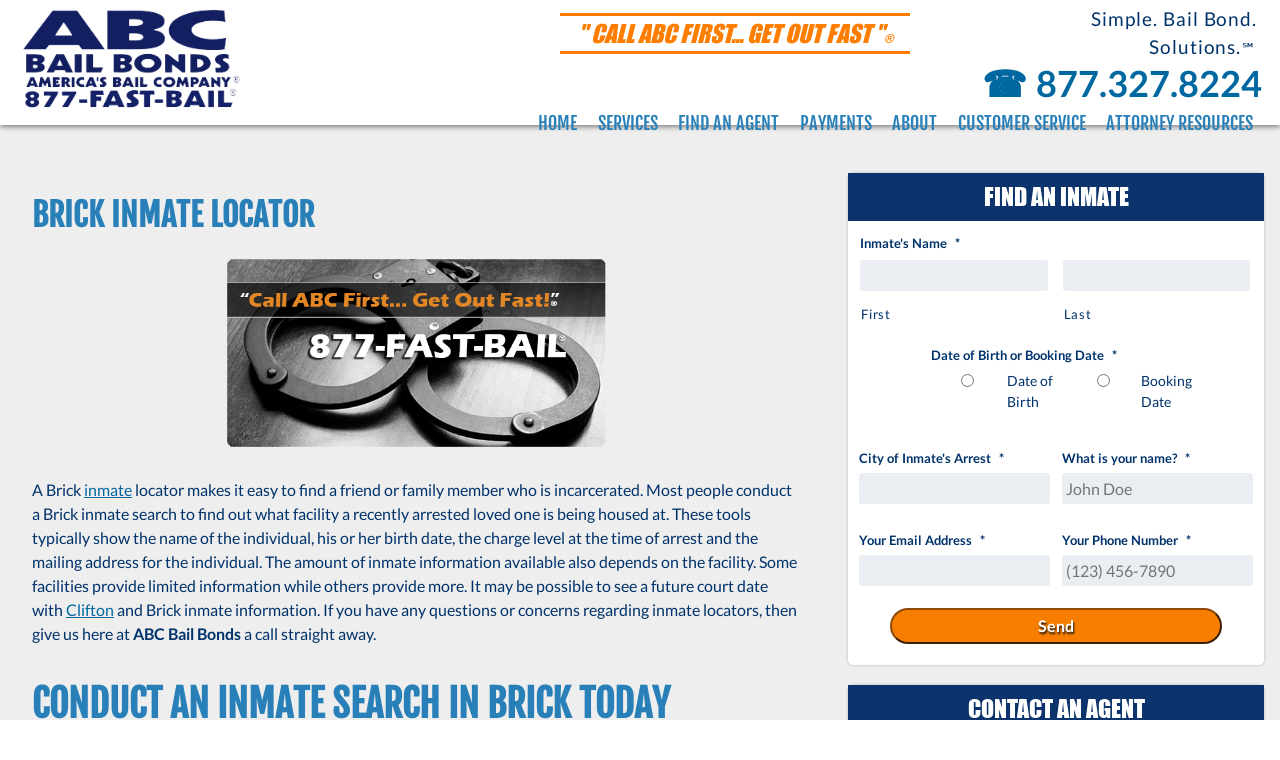

--- FILE ---
content_type: text/html; charset=UTF-8
request_url: https://www.abcbail.com/brick-inmate-locator/
body_size: 48493
content:
<!doctype html>
<head>
<meta charset="utf-8">
<script type="text/javascript">
/* <![CDATA[ */
var gform;gform||(document.addEventListener("gform_main_scripts_loaded",function(){gform.scriptsLoaded=!0}),document.addEventListener("gform/theme/scripts_loaded",function(){gform.themeScriptsLoaded=!0}),window.addEventListener("DOMContentLoaded",function(){gform.domLoaded=!0}),gform={domLoaded:!1,scriptsLoaded:!1,themeScriptsLoaded:!1,isFormEditor:()=>"function"==typeof InitializeEditor,callIfLoaded:function(o){return!(!gform.domLoaded||!gform.scriptsLoaded||!gform.themeScriptsLoaded&&!gform.isFormEditor()||(gform.isFormEditor()&&console.warn("The use of gform.initializeOnLoaded() is deprecated in the form editor context and will be removed in Gravity Forms 3.1."),o(),0))},initializeOnLoaded:function(o){gform.callIfLoaded(o)||(document.addEventListener("gform_main_scripts_loaded",()=>{gform.scriptsLoaded=!0,gform.callIfLoaded(o)}),document.addEventListener("gform/theme/scripts_loaded",()=>{gform.themeScriptsLoaded=!0,gform.callIfLoaded(o)}),window.addEventListener("DOMContentLoaded",()=>{gform.domLoaded=!0,gform.callIfLoaded(o)}))},hooks:{action:{},filter:{}},addAction:function(o,r,e,t){gform.addHook("action",o,r,e,t)},addFilter:function(o,r,e,t){gform.addHook("filter",o,r,e,t)},doAction:function(o){gform.doHook("action",o,arguments)},applyFilters:function(o){return gform.doHook("filter",o,arguments)},removeAction:function(o,r){gform.removeHook("action",o,r)},removeFilter:function(o,r,e){gform.removeHook("filter",o,r,e)},addHook:function(o,r,e,t,n){null==gform.hooks[o][r]&&(gform.hooks[o][r]=[]);var d=gform.hooks[o][r];null==n&&(n=r+"_"+d.length),gform.hooks[o][r].push({tag:n,callable:e,priority:t=null==t?10:t})},doHook:function(r,o,e){var t;if(e=Array.prototype.slice.call(e,1),null!=gform.hooks[r][o]&&((o=gform.hooks[r][o]).sort(function(o,r){return o.priority-r.priority}),o.forEach(function(o){"function"!=typeof(t=o.callable)&&(t=window[t]),"action"==r?t.apply(null,e):e[0]=t.apply(null,e)})),"filter"==r)return e[0]},removeHook:function(o,r,t,n){var e;null!=gform.hooks[o][r]&&(e=(e=gform.hooks[o][r]).filter(function(o,r,e){return!!(null!=n&&n!=o.tag||null!=t&&t!=o.priority)}),gform.hooks[o][r]=e)}});
/* ]]> */
</script>

<title>Brick Inmate Locator | Quick And Accurate Inmate Information</title>
<link data-rocket-prefetch href="https://www.gstatic.com" rel="dns-prefetch">
<link data-rocket-prefetch href="https://www.google-analytics.com" rel="dns-prefetch">
<link data-rocket-prefetch href="https://kit.fontawesome.com" rel="dns-prefetch">
<link data-rocket-prefetch href="https://www.google.com" rel="dns-prefetch">
<style id="wpr-usedcss">img.emoji{display:inline!important;border:none!important;box-shadow:none!important;height:1em!important;width:1em!important;margin:0 .07em!important;vertical-align:-.1em!important;background:0 0!important;padding:0!important}:where(.wp-block-button__link){border-radius:9999px;box-shadow:none;padding:calc(.667em + 2px) calc(1.333em + 2px);text-decoration:none}:root :where(.wp-block-button .wp-block-button__link.is-style-outline),:root :where(.wp-block-button.is-style-outline>.wp-block-button__link){border:2px solid;padding:.667em 1.333em}:root :where(.wp-block-button .wp-block-button__link.is-style-outline:not(.has-text-color)),:root :where(.wp-block-button.is-style-outline>.wp-block-button__link:not(.has-text-color)){color:currentColor}:root :where(.wp-block-button .wp-block-button__link.is-style-outline:not(.has-background)),:root :where(.wp-block-button.is-style-outline>.wp-block-button__link:not(.has-background)){background-color:initial;background-image:none}:where(.wp-block-calendar table:not(.has-background) th){background:#ddd}:where(.wp-block-columns){margin-bottom:1.75em}:where(.wp-block-columns.has-background){padding:1.25em 2.375em}:where(.wp-block-post-comments input[type=submit]){border:none}:where(.wp-block-cover-image:not(.has-text-color)),:where(.wp-block-cover:not(.has-text-color)){color:#fff}:where(.wp-block-cover-image.is-light:not(.has-text-color)),:where(.wp-block-cover.is-light:not(.has-text-color)){color:#000}:root :where(.wp-block-cover h1:not(.has-text-color)),:root :where(.wp-block-cover h2:not(.has-text-color)),:root :where(.wp-block-cover h3:not(.has-text-color)),:root :where(.wp-block-cover h4:not(.has-text-color)),:root :where(.wp-block-cover h5:not(.has-text-color)),:root :where(.wp-block-cover h6:not(.has-text-color)),:root :where(.wp-block-cover p:not(.has-text-color)){color:inherit}:where(.wp-block-file){margin-bottom:1.5em}:where(.wp-block-file__button){border-radius:2em;display:inline-block;padding:.5em 1em}:where(.wp-block-file__button):is(a):active,:where(.wp-block-file__button):is(a):focus,:where(.wp-block-file__button):is(a):hover,:where(.wp-block-file__button):is(a):visited{box-shadow:none;color:#fff;opacity:.85;text-decoration:none}:where(.wp-block-group.wp-block-group-is-layout-constrained){position:relative}:root :where(.wp-block-image.is-style-rounded img,.wp-block-image .is-style-rounded img){border-radius:9999px}:where(.wp-block-latest-comments:not([style*=line-height] .wp-block-latest-comments__comment)){line-height:1.1}:where(.wp-block-latest-comments:not([style*=line-height] .wp-block-latest-comments__comment-excerpt p)){line-height:1.8}:root :where(.wp-block-latest-posts.is-grid){padding:0}:root :where(.wp-block-latest-posts.wp-block-latest-posts__list){padding-left:0}ul{box-sizing:border-box}:root :where(.wp-block-list.has-background){padding:1.25em 2.375em}:where(.wp-block-navigation.has-background .wp-block-navigation-item a:not(.wp-element-button)),:where(.wp-block-navigation.has-background .wp-block-navigation-submenu a:not(.wp-element-button)){padding:.5em 1em}:where(.wp-block-navigation .wp-block-navigation__submenu-container .wp-block-navigation-item a:not(.wp-element-button)),:where(.wp-block-navigation .wp-block-navigation__submenu-container .wp-block-navigation-submenu a:not(.wp-element-button)),:where(.wp-block-navigation .wp-block-navigation__submenu-container .wp-block-navigation-submenu button.wp-block-navigation-item__content),:where(.wp-block-navigation .wp-block-navigation__submenu-container .wp-block-pages-list__item button.wp-block-navigation-item__content){padding:.5em 1em}:root :where(p.has-background){padding:1.25em 2.375em}:where(p.has-text-color:not(.has-link-color)) a{color:inherit}:where(.wp-block-post-comments-form) input:not([type=submit]),:where(.wp-block-post-comments-form) textarea{border:1px solid #949494;font-family:inherit;font-size:1em}:where(.wp-block-post-comments-form) input:where(:not([type=submit]):not([type=checkbox])),:where(.wp-block-post-comments-form) textarea{padding:calc(.667em + 2px)}:where(.wp-block-post-excerpt){box-sizing:border-box;margin-bottom:var(--wp--style--block-gap);margin-top:var(--wp--style--block-gap)}:where(.wp-block-preformatted.has-background){padding:1.25em 2.375em}:where(.wp-block-search__button){border:1px solid #ccc;padding:6px 10px}:where(.wp-block-search__input){font-family:inherit;font-size:inherit;font-style:inherit;font-weight:inherit;letter-spacing:inherit;line-height:inherit;text-transform:inherit}:where(.wp-block-search__button-inside .wp-block-search__inside-wrapper){border:1px solid #949494;box-sizing:border-box;padding:4px}:where(.wp-block-search__button-inside .wp-block-search__inside-wrapper) .wp-block-search__input{border:none;border-radius:0;padding:0 4px}:where(.wp-block-search__button-inside .wp-block-search__inside-wrapper) .wp-block-search__input:focus{outline:0}:where(.wp-block-search__button-inside .wp-block-search__inside-wrapper) :where(.wp-block-search__button){padding:4px 8px}:root :where(.wp-block-separator.is-style-dots){height:auto;line-height:1;text-align:center}:root :where(.wp-block-separator.is-style-dots):before{color:currentColor;content:"···";font-family:serif;font-size:1.5em;letter-spacing:2em;padding-left:2em}:root :where(.wp-block-site-logo.is-style-rounded){border-radius:9999px}:where(.wp-block-social-links:not(.is-style-logos-only)) .wp-social-link{background-color:#f0f0f0;color:#444}:where(.wp-block-social-links:not(.is-style-logos-only)) .wp-social-link-amazon{background-color:#f90;color:#fff}:where(.wp-block-social-links:not(.is-style-logos-only)) .wp-social-link-bandcamp{background-color:#1ea0c3;color:#fff}:where(.wp-block-social-links:not(.is-style-logos-only)) .wp-social-link-behance{background-color:#0757fe;color:#fff}:where(.wp-block-social-links:not(.is-style-logos-only)) .wp-social-link-bluesky{background-color:#0a7aff;color:#fff}:where(.wp-block-social-links:not(.is-style-logos-only)) .wp-social-link-codepen{background-color:#1e1f26;color:#fff}:where(.wp-block-social-links:not(.is-style-logos-only)) .wp-social-link-deviantart{background-color:#02e49b;color:#fff}:where(.wp-block-social-links:not(.is-style-logos-only)) .wp-social-link-dribbble{background-color:#e94c89;color:#fff}:where(.wp-block-social-links:not(.is-style-logos-only)) .wp-social-link-dropbox{background-color:#4280ff;color:#fff}:where(.wp-block-social-links:not(.is-style-logos-only)) .wp-social-link-etsy{background-color:#f45800;color:#fff}:where(.wp-block-social-links:not(.is-style-logos-only)) .wp-social-link-facebook{background-color:#0866ff;color:#fff}:where(.wp-block-social-links:not(.is-style-logos-only)) .wp-social-link-fivehundredpx{background-color:#000;color:#fff}:where(.wp-block-social-links:not(.is-style-logos-only)) .wp-social-link-flickr{background-color:#0461dd;color:#fff}:where(.wp-block-social-links:not(.is-style-logos-only)) .wp-social-link-foursquare{background-color:#e65678;color:#fff}:where(.wp-block-social-links:not(.is-style-logos-only)) .wp-social-link-github{background-color:#24292d;color:#fff}:where(.wp-block-social-links:not(.is-style-logos-only)) .wp-social-link-goodreads{background-color:#eceadd;color:#382110}:where(.wp-block-social-links:not(.is-style-logos-only)) .wp-social-link-google{background-color:#ea4434;color:#fff}:where(.wp-block-social-links:not(.is-style-logos-only)) .wp-social-link-gravatar{background-color:#1d4fc4;color:#fff}:where(.wp-block-social-links:not(.is-style-logos-only)) .wp-social-link-instagram{background-color:#f00075;color:#fff}:where(.wp-block-social-links:not(.is-style-logos-only)) .wp-social-link-lastfm{background-color:#e21b24;color:#fff}:where(.wp-block-social-links:not(.is-style-logos-only)) .wp-social-link-linkedin{background-color:#0d66c2;color:#fff}:where(.wp-block-social-links:not(.is-style-logos-only)) .wp-social-link-mastodon{background-color:#3288d4;color:#fff}:where(.wp-block-social-links:not(.is-style-logos-only)) .wp-social-link-medium{background-color:#000;color:#fff}:where(.wp-block-social-links:not(.is-style-logos-only)) .wp-social-link-meetup{background-color:#f6405f;color:#fff}:where(.wp-block-social-links:not(.is-style-logos-only)) .wp-social-link-patreon{background-color:#000;color:#fff}:where(.wp-block-social-links:not(.is-style-logos-only)) .wp-social-link-pinterest{background-color:#e60122;color:#fff}:where(.wp-block-social-links:not(.is-style-logos-only)) .wp-social-link-pocket{background-color:#ef4155;color:#fff}:where(.wp-block-social-links:not(.is-style-logos-only)) .wp-social-link-reddit{background-color:#ff4500;color:#fff}:where(.wp-block-social-links:not(.is-style-logos-only)) .wp-social-link-skype{background-color:#0478d7;color:#fff}:where(.wp-block-social-links:not(.is-style-logos-only)) .wp-social-link-snapchat{background-color:#fefc00;color:#fff;stroke:#000}:where(.wp-block-social-links:not(.is-style-logos-only)) .wp-social-link-soundcloud{background-color:#ff5600;color:#fff}:where(.wp-block-social-links:not(.is-style-logos-only)) .wp-social-link-spotify{background-color:#1bd760;color:#fff}:where(.wp-block-social-links:not(.is-style-logos-only)) .wp-social-link-telegram{background-color:#2aabee;color:#fff}:where(.wp-block-social-links:not(.is-style-logos-only)) .wp-social-link-threads{background-color:#000;color:#fff}:where(.wp-block-social-links:not(.is-style-logos-only)) .wp-social-link-tiktok{background-color:#000;color:#fff}:where(.wp-block-social-links:not(.is-style-logos-only)) .wp-social-link-tumblr{background-color:#011835;color:#fff}:where(.wp-block-social-links:not(.is-style-logos-only)) .wp-social-link-twitch{background-color:#6440a4;color:#fff}:where(.wp-block-social-links:not(.is-style-logos-only)) .wp-social-link-twitter{background-color:#1da1f2;color:#fff}:where(.wp-block-social-links:not(.is-style-logos-only)) .wp-social-link-vimeo{background-color:#1eb7ea;color:#fff}:where(.wp-block-social-links:not(.is-style-logos-only)) .wp-social-link-vk{background-color:#4680c2;color:#fff}:where(.wp-block-social-links:not(.is-style-logos-only)) .wp-social-link-wordpress{background-color:#3499cd;color:#fff}:where(.wp-block-social-links:not(.is-style-logos-only)) .wp-social-link-whatsapp{background-color:#25d366;color:#fff}:where(.wp-block-social-links:not(.is-style-logos-only)) .wp-social-link-x{background-color:#000;color:#fff}:where(.wp-block-social-links:not(.is-style-logos-only)) .wp-social-link-yelp{background-color:#d32422;color:#fff}:where(.wp-block-social-links:not(.is-style-logos-only)) .wp-social-link-youtube{background-color:red;color:#fff}:where(.wp-block-social-links.is-style-logos-only) .wp-social-link{background:0 0}:where(.wp-block-social-links.is-style-logos-only) .wp-social-link svg{height:1.25em;width:1.25em}:where(.wp-block-social-links.is-style-logos-only) .wp-social-link-amazon{color:#f90}:where(.wp-block-social-links.is-style-logos-only) .wp-social-link-bandcamp{color:#1ea0c3}:where(.wp-block-social-links.is-style-logos-only) .wp-social-link-behance{color:#0757fe}:where(.wp-block-social-links.is-style-logos-only) .wp-social-link-bluesky{color:#0a7aff}:where(.wp-block-social-links.is-style-logos-only) .wp-social-link-codepen{color:#1e1f26}:where(.wp-block-social-links.is-style-logos-only) .wp-social-link-deviantart{color:#02e49b}:where(.wp-block-social-links.is-style-logos-only) .wp-social-link-dribbble{color:#e94c89}:where(.wp-block-social-links.is-style-logos-only) .wp-social-link-dropbox{color:#4280ff}:where(.wp-block-social-links.is-style-logos-only) .wp-social-link-etsy{color:#f45800}:where(.wp-block-social-links.is-style-logos-only) .wp-social-link-facebook{color:#0866ff}:where(.wp-block-social-links.is-style-logos-only) .wp-social-link-fivehundredpx{color:#000}:where(.wp-block-social-links.is-style-logos-only) .wp-social-link-flickr{color:#0461dd}:where(.wp-block-social-links.is-style-logos-only) .wp-social-link-foursquare{color:#e65678}:where(.wp-block-social-links.is-style-logos-only) .wp-social-link-github{color:#24292d}:where(.wp-block-social-links.is-style-logos-only) .wp-social-link-goodreads{color:#382110}:where(.wp-block-social-links.is-style-logos-only) .wp-social-link-google{color:#ea4434}:where(.wp-block-social-links.is-style-logos-only) .wp-social-link-gravatar{color:#1d4fc4}:where(.wp-block-social-links.is-style-logos-only) .wp-social-link-instagram{color:#f00075}:where(.wp-block-social-links.is-style-logos-only) .wp-social-link-lastfm{color:#e21b24}:where(.wp-block-social-links.is-style-logos-only) .wp-social-link-linkedin{color:#0d66c2}:where(.wp-block-social-links.is-style-logos-only) .wp-social-link-mastodon{color:#3288d4}:where(.wp-block-social-links.is-style-logos-only) .wp-social-link-medium{color:#000}:where(.wp-block-social-links.is-style-logos-only) .wp-social-link-meetup{color:#f6405f}:where(.wp-block-social-links.is-style-logos-only) .wp-social-link-patreon{color:#000}:where(.wp-block-social-links.is-style-logos-only) .wp-social-link-pinterest{color:#e60122}:where(.wp-block-social-links.is-style-logos-only) .wp-social-link-pocket{color:#ef4155}:where(.wp-block-social-links.is-style-logos-only) .wp-social-link-reddit{color:#ff4500}:where(.wp-block-social-links.is-style-logos-only) .wp-social-link-skype{color:#0478d7}:where(.wp-block-social-links.is-style-logos-only) .wp-social-link-snapchat{color:#fff;stroke:#000}:where(.wp-block-social-links.is-style-logos-only) .wp-social-link-soundcloud{color:#ff5600}:where(.wp-block-social-links.is-style-logos-only) .wp-social-link-spotify{color:#1bd760}:where(.wp-block-social-links.is-style-logos-only) .wp-social-link-telegram{color:#2aabee}:where(.wp-block-social-links.is-style-logos-only) .wp-social-link-threads{color:#000}:where(.wp-block-social-links.is-style-logos-only) .wp-social-link-tiktok{color:#000}:where(.wp-block-social-links.is-style-logos-only) .wp-social-link-tumblr{color:#011835}:where(.wp-block-social-links.is-style-logos-only) .wp-social-link-twitch{color:#6440a4}:where(.wp-block-social-links.is-style-logos-only) .wp-social-link-twitter{color:#1da1f2}:where(.wp-block-social-links.is-style-logos-only) .wp-social-link-vimeo{color:#1eb7ea}:where(.wp-block-social-links.is-style-logos-only) .wp-social-link-vk{color:#4680c2}:where(.wp-block-social-links.is-style-logos-only) .wp-social-link-whatsapp{color:#25d366}:where(.wp-block-social-links.is-style-logos-only) .wp-social-link-wordpress{color:#3499cd}:where(.wp-block-social-links.is-style-logos-only) .wp-social-link-x{color:#000}:where(.wp-block-social-links.is-style-logos-only) .wp-social-link-yelp{color:#d32422}:where(.wp-block-social-links.is-style-logos-only) .wp-social-link-youtube{color:red}:root :where(.wp-block-social-links .wp-social-link a){padding:.25em}:root :where(.wp-block-social-links.is-style-logos-only .wp-social-link a){padding:0}:root :where(.wp-block-social-links.is-style-pill-shape .wp-social-link a){padding-left:.66667em;padding-right:.66667em}:root :where(.wp-block-tag-cloud.is-style-outline){display:flex;flex-wrap:wrap;gap:1ch}:root :where(.wp-block-tag-cloud.is-style-outline a){border:1px solid;font-size:unset!important;margin-right:0;padding:1ch 2ch;text-decoration:none!important}:root :where(.wp-block-table-of-contents){box-sizing:border-box}:where(.wp-block-term-description){box-sizing:border-box;margin-bottom:var(--wp--style--block-gap);margin-top:var(--wp--style--block-gap)}:where(pre.wp-block-verse){font-family:inherit}:root{--wp--preset--font-size--normal:16px;--wp--preset--font-size--huge:42px}.screen-reader-text{border:0;clip:rect(1px,1px,1px,1px);clip-path:inset(50%);height:1px;margin:-1px;overflow:hidden;padding:0;position:absolute;width:1px;word-wrap:normal!important}.screen-reader-text:focus{background-color:#ddd;clip:auto!important;clip-path:none;color:#444;display:block;font-size:1em;height:auto;left:5px;line-height:normal;padding:15px 23px 14px;text-decoration:none;top:5px;width:auto;z-index:100000}html :where(.has-border-color){border-style:solid}html :where([style*=border-top-color]){border-top-style:solid}html :where([style*=border-right-color]){border-right-style:solid}html :where([style*=border-bottom-color]){border-bottom-style:solid}html :where([style*=border-left-color]){border-left-style:solid}html :where([style*=border-width]){border-style:solid}html :where([style*=border-top-width]){border-top-style:solid}html :where([style*=border-right-width]){border-right-style:solid}html :where([style*=border-bottom-width]){border-bottom-style:solid}html :where([style*=border-left-width]){border-left-style:solid}html :where(img[class*=wp-image-]){height:auto;max-width:100%}:where(figure){margin:0 0 1em}html :where(.is-position-sticky){--wp-admin--admin-bar--position-offset:var(--wp-admin--admin-bar--height,0px)}@media screen and (max-width:600px){html :where(.is-position-sticky){--wp-admin--admin-bar--position-offset:0px}}:root{--wp--preset--aspect-ratio--square:1;--wp--preset--aspect-ratio--4-3:4/3;--wp--preset--aspect-ratio--3-4:3/4;--wp--preset--aspect-ratio--3-2:3/2;--wp--preset--aspect-ratio--2-3:2/3;--wp--preset--aspect-ratio--16-9:16/9;--wp--preset--aspect-ratio--9-16:9/16;--wp--preset--color--black:#000000;--wp--preset--color--cyan-bluish-gray:#abb8c3;--wp--preset--color--white:#ffffff;--wp--preset--color--pale-pink:#f78da7;--wp--preset--color--vivid-red:#cf2e2e;--wp--preset--color--luminous-vivid-orange:#ff6900;--wp--preset--color--luminous-vivid-amber:#fcb900;--wp--preset--color--light-green-cyan:#7bdcb5;--wp--preset--color--vivid-green-cyan:#00d084;--wp--preset--color--pale-cyan-blue:#8ed1fc;--wp--preset--color--vivid-cyan-blue:#0693e3;--wp--preset--color--vivid-purple:#9b51e0;--wp--preset--gradient--vivid-cyan-blue-to-vivid-purple:linear-gradient(135deg,rgba(6, 147, 227, 1) 0%,rgb(155, 81, 224) 100%);--wp--preset--gradient--light-green-cyan-to-vivid-green-cyan:linear-gradient(135deg,rgb(122, 220, 180) 0%,rgb(0, 208, 130) 100%);--wp--preset--gradient--luminous-vivid-amber-to-luminous-vivid-orange:linear-gradient(135deg,rgba(252, 185, 0, 1) 0%,rgba(255, 105, 0, 1) 100%);--wp--preset--gradient--luminous-vivid-orange-to-vivid-red:linear-gradient(135deg,rgba(255, 105, 0, 1) 0%,rgb(207, 46, 46) 100%);--wp--preset--gradient--very-light-gray-to-cyan-bluish-gray:linear-gradient(135deg,rgb(238, 238, 238) 0%,rgb(169, 184, 195) 100%);--wp--preset--gradient--cool-to-warm-spectrum:linear-gradient(135deg,rgb(74, 234, 220) 0%,rgb(151, 120, 209) 20%,rgb(207, 42, 186) 40%,rgb(238, 44, 130) 60%,rgb(251, 105, 98) 80%,rgb(254, 248, 76) 100%);--wp--preset--gradient--blush-light-purple:linear-gradient(135deg,rgb(255, 206, 236) 0%,rgb(152, 150, 240) 100%);--wp--preset--gradient--blush-bordeaux:linear-gradient(135deg,rgb(254, 205, 165) 0%,rgb(254, 45, 45) 50%,rgb(107, 0, 62) 100%);--wp--preset--gradient--luminous-dusk:linear-gradient(135deg,rgb(255, 203, 112) 0%,rgb(199, 81, 192) 50%,rgb(65, 88, 208) 100%);--wp--preset--gradient--pale-ocean:linear-gradient(135deg,rgb(255, 245, 203) 0%,rgb(182, 227, 212) 50%,rgb(51, 167, 181) 100%);--wp--preset--gradient--electric-grass:linear-gradient(135deg,rgb(202, 248, 128) 0%,rgb(113, 206, 126) 100%);--wp--preset--gradient--midnight:linear-gradient(135deg,rgb(2, 3, 129) 0%,rgb(40, 116, 252) 100%);--wp--preset--font-size--small:13px;--wp--preset--font-size--medium:20px;--wp--preset--font-size--large:36px;--wp--preset--font-size--x-large:42px;--wp--preset--spacing--20:0.44rem;--wp--preset--spacing--30:0.67rem;--wp--preset--spacing--40:1rem;--wp--preset--spacing--50:1.5rem;--wp--preset--spacing--60:2.25rem;--wp--preset--spacing--70:3.38rem;--wp--preset--spacing--80:5.06rem;--wp--preset--shadow--natural:6px 6px 9px rgba(0, 0, 0, .2);--wp--preset--shadow--deep:12px 12px 50px rgba(0, 0, 0, .4);--wp--preset--shadow--sharp:6px 6px 0px rgba(0, 0, 0, .2);--wp--preset--shadow--outlined:6px 6px 0px -3px rgba(255, 255, 255, 1),6px 6px rgba(0, 0, 0, 1);--wp--preset--shadow--crisp:6px 6px 0px rgba(0, 0, 0, 1)}:where(.is-layout-flex){gap:.5em}:where(.is-layout-grid){gap:.5em}:where(.wp-block-post-template.is-layout-flex){gap:1.25em}:where(.wp-block-post-template.is-layout-grid){gap:1.25em}:where(.wp-block-columns.is-layout-flex){gap:2em}:where(.wp-block-columns.is-layout-grid){gap:2em}:root :where(.wp-block-pullquote){font-size:1.5em;line-height:1.6}article,aside,details,figcaption,figure,footer,header,hgroup,nav,section,summary{display:block}audio,canvas,video{display:inline-block}audio:not([controls]){display:none;height:0}[hidden],template{display:none}html{font-family:sans-serif;-ms-text-size-adjust:100%;-webkit-text-size-adjust:100%}body{margin:0}a{background:0 0}a:focus{outline:dotted thin}a:active,a:hover{outline:0}h1{font-size:2em;margin:.67em 0}abbr[title]{border-bottom:1px dotted}.strong,strong{font-weight:700}.em,em{font-style:italic}p{-webkit-hyphens:auto;-epub-hyphens:auto;-ms-hyphens:auto;hyphens:auto}code{font-family:monospace,serif;font-size:1em}ul{margin:1em 0}dd{margin:0}ul{padding:0;list-style-type:none}nav ul{list-style:none;list-style-image:none}img{border:0}svg:not(:root){overflow:hidden}figure{margin:0}fieldset{border:1px solid silver;margin:0 2px;padding:.35em .625em .75em}legend{border:0;padding:0}button,input,select,textarea{font-family:inherit;font-size:100%;margin:0}button,input{line-height:normal}button,select{text-transform:none}button,html input[type=button],input[type=submit]{-webkit-appearance:button;cursor:pointer}button[disabled],html input[disabled]{cursor:default}input[type=checkbox],input[type=radio]{-webkit-box-sizing:border-box;box-sizing:border-box;padding:0}input[type=search]{-webkit-appearance:textfield;-webkit-box-sizing:content-box;box-sizing:content-box}input[type=search]::-webkit-search-cancel-button,input[type=search]::-webkit-search-decoration{-webkit-appearance:none}button::-moz-focus-inner,input::-moz-focus-inner{border:0;padding:0}textarea{overflow:auto;vertical-align:top}table{border-collapse:collapse;border-spacing:0}*{-webkit-box-sizing:border-box;box-sizing:border-box}@font-face{font-display:swap;font-family:Impact;src:url("https://www.abcbail.com/wp-content/themes/abcbail/library/fonts/Impact.eot");src:url("https://www.abcbail.com/wp-content/themes/abcbail/library/fonts/Impact.eot?#iefix") format("embedded-opentype"),url("https://www.abcbail.com/wp-content/themes/abcbail/library/fonts/Impact.woff") format("woff"),url("https://www.abcbail.com/wp-content/themes/abcbail/library/fonts/Impact.ttf") format("truetype"),url("https://www.abcbail.com/wp-content/themes/abcbail/library/fonts/Impact.svg#Impact") format("svg");font-weight:bolder;font-style:normal}p{-ms-word-break:keep-all;-ms-word-wrap:keep-all;word-break:keep-all;word-break:keep-all;-webkit-hyphens:none;-ms-hyphens:none;hyphens:none;-webkit-hyphenate-before:2;-webkit-hyphenate-after:3;hyphenate-lines:3;-webkit-font-feature-settings:"liga","dlig";-ms-font-feature-settings:"liga","dlig";-o-font-feature-settings:"liga","dlig";font-feature-settings:"liga","dlig"}.slick-slider{position:relative;display:block;-webkit-box-sizing:border-box;box-sizing:border-box;-webkit-touch-callout:none;-webkit-user-select:none;-moz-user-select:none;-ms-user-select:none;user-select:none;-ms-touch-action:pan-y;touch-action:pan-y;-webkit-tap-highlight-color:transparent}.slick-list{position:relative;overflow:hidden;display:block;margin:0;padding:0}.slick-list:focus{outline:0}.slick-list.dragging{cursor:pointer;cursor:hand}.slick-slider .slick-list,.slick-slider .slick-track{-webkit-transform:translate3d(0,0,0);-ms-transform:translate3d(0,0,0);transform:translate3d(0,0,0)}.slick-track{position:relative;left:0;top:0;display:block;margin-left:auto;margin-right:auto}.slick-track:after,.slick-track:before{content:"";display:table}.slick-track:after{clear:both}.slick-loading .slick-track{visibility:hidden}.slick-slide{float:left;height:100%;min-height:1px;display:none}[dir=rtl] .slick-slide{float:right}.slick-slide img{display:block}.slick-slide.slick-loading img{display:none}.slick-slide.dragging img{pointer-events:none}.slick-initialized .slick-slide{display:block}.slick-loading .slick-slide{visibility:hidden}.slick-vertical .slick-slide{display:block;height:auto;border:1px solid transparent}.slick-arrow.slick-hidden{display:none}#submit{display:inline-block;position:relative;font-family:"Helvetica Neue",Helvetica,Arial,sans-serif;text-decoration:none;color:#fff;font-size:.9em;font-size:34px;line-height:34px;font-weight:400;padding:0 24px;-webkit-border-radius:4px;border-radius:4px;border:0;cursor:pointer;-webkit-transition:background-color .14s ease-in-out;-o-transition:background-color .14s ease-in-out;transition:background-color .14s ease-in-out}#submit:focus,#submit:hover{color:#fff;text-decoration:none}#submit:active{top:1px}#submit{background-color:#2980b9}#submit:focus,#submit:hover{background-color:#2574a8}#submit:active{background-color:#2472a4}.field,input[type=color],input[type=date],input[type=datetime-local],input[type=datetime],input[type=email],input[type=month],input[type=number],input[type=password],input[type=search],input[type=tel],input[type=text],input[type=time],input[type=url],input[type=week],select,textarea{display:block;height:40px;line-height:40px;padding:0 12px;margin-bottom:14px;font-size:1em;color:#5c6b80;-webkit-border-radius:3px;border-radius:3px;vertical-align:middle;-webkit-box-shadow:none;box-shadow:none;border:0;width:100%;max-width:400px;font-family:Lato,"Helvetica Neue",Helvetica,Arial,sans-serif;background-color:#eaedf2;-webkit-transition:background-color .24s ease-in-out;-o-transition:background-color .24s ease-in-out;transition:background-color .24s ease-in-out}.field:active,.field:focus,input[type=color]:active,input[type=color]:focus,input[type=date]:active,input[type=date]:focus,input[type=datetime-local]:active,input[type=datetime-local]:focus,input[type=datetime]:active,input[type=datetime]:focus,input[type=email]:active,input[type=email]:focus,input[type=month]:active,input[type=month]:focus,input[type=number]:active,input[type=number]:focus,input[type=password]:active,input[type=password]:focus,input[type=search]:active,input[type=search]:focus,input[type=tel]:active,input[type=tel]:focus,input[type=text]:active,input[type=text]:focus,input[type=time]:active,input[type=time]:focus,input[type=url]:active,input[type=url]:focus,input[type=week]:active,input[type=week]:focus,select:active,select:focus,textarea:active,textarea:focus{background-color:#f7f8fa}.field.error,input[type=color].error,input[type=date].error,input[type=datetime-local].error,input[type=datetime].error,input[type=email].error,input[type=month].error,input[type=number].error,input[type=password].error,input[type=search].error,input[type=tel].error,input[type=text].error,input[type=time].error,input[type=url].error,input[type=week].error,select.error,textarea.error{color:#fbe3e4;border-color:#fbe3e4;background-color:#fff;background-position:99% center;background-repeat:no-repeat;background-image:url([data-uri]);outline-color:#fbe3e4}.field.success,input[type=color].success,input[type=date].success,input[type=datetime-local].success,input[type=datetime].success,input[type=email].success,input[type=month].success,input[type=number].success,input[type=password].success,input[type=search].success,input[type=tel].success,input[type=text].success,input[type=time].success,input[type=url].success,input[type=week].success,select.success,textarea.success{color:#e6efc2;border-color:#e6efc2;background-color:#fff;background-position:99% center;background-repeat:no-repeat;background-image:url([data-uri]);outline-color:#e6efc2}.field[disabled],input[type=color][disabled],input[type=date][disabled],input[type=datetime-local][disabled],input[type=datetime][disabled],input[type=email][disabled],input[type=month][disabled],input[type=number][disabled],input[type=password][disabled],input[type=search][disabled],input[type=tel][disabled],input[type=text][disabled],input[type=time][disabled],input[type=url][disabled],input[type=week][disabled],select[disabled],textarea[disabled]{cursor:not-allowed;border-color:#cfcfcf;opacity:.6}.field[disabled]:active,.field[disabled]:focus,input[type=color][disabled]:active,input[type=color][disabled]:focus,input[type=date][disabled]:active,input[type=date][disabled]:focus,input[type=datetime-local][disabled]:active,input[type=datetime-local][disabled]:focus,input[type=datetime][disabled]:active,input[type=datetime][disabled]:focus,input[type=email][disabled]:active,input[type=email][disabled]:focus,input[type=month][disabled]:active,input[type=month][disabled]:focus,input[type=number][disabled]:active,input[type=number][disabled]:focus,input[type=password][disabled]:active,input[type=password][disabled]:focus,input[type=search][disabled]:active,input[type=search][disabled]:focus,input[type=tel][disabled]:active,input[type=tel][disabled]:focus,input[type=text][disabled]:active,input[type=text][disabled]:focus,input[type=time][disabled]:active,input[type=time][disabled]:focus,input[type=url][disabled]:active,input[type=url][disabled]:focus,input[type=week][disabled]:active,input[type=week][disabled]:focus,select[disabled]:active,select[disabled]:focus,textarea[disabled]:active,textarea[disabled]:focus{background-color:#d5edf8}textarea{max-width:100%;min-height:120px;line-height:1.5em}select{-webkit-appearance:none;background-image:url([data-uri]);background-repeat:no-repeat;background-position:97.5% center}img#cuffs{width:50%}@media only screen and (max-width:1010px){img#cuffs{width:40%}}body{font-family:Lato,"Helvetica Neue",Helvetica,Arial,sans-serif;font-size:100%;line-height:1.5;color:#00326b;background-color:#fff;-webkit-font-smoothing:antialiased}@font-face{font-display:swap;font-family:'Fjalla One';font-style:normal;font-weight:400;src:local("Fjalla One"),local("FjallaOne-Regular"),url(https://www.abcbail.com/wp-content/themes/abcbail/library/fonts/fjallaone.ttf)}@font-face{font-display:swap;font-family:Lato;font-style:normal;font-weight:400;src:local("Lato Regular"),local("Lato-Regular"),url(https://www.abcbail.com/wp-content/themes/abcbail/library/fonts/lato_regular.ttf) format("truetype")}@font-face{font-display:swap;font-family:Lato;font-style:normal;font-weight:700;src:local("Lato Bold"),local("Lato-Bold"),url(https://www.abcbail.com/wp-content/themes/abcbail/library/fonts/lato_bold.ttf) format("truetype")}@font-face{font-display:swap;font-family:Lato;font-style:italic;font-weight:400;src:local("Lato Italic"),local("Lato-Italic"),url(https://www.abcbail.com/wp-content/themes/abcbail/library/fonts/lato_italic.ttf) format("truetype")}a,a:visited{color:#0068a1}a:focus,a:hover,a:visited:focus,a:visited:hover{color:#004a73}a:link,a:visited:link{-webkit-tap-highlight-color:rgba(0,0,0,.3)}.h2,h1,h2,h3{text-rendering:optimizelegibility;font-weight:500;color:#ff7e00;font-weight:700;text-transform:uppercase;font-family:"Fjalla One","sans-serif"}.h2 a,h1 a,h2 a,h3 a{text-decoration:none}h1{font-size:2em;line-height:1.333em}.h2,h2{font-size:2.4em;line-height:1.4em;margin-bottom:.375em}h3{font-size:2em}#header{width:100%;background-color:#fff;position:relative;-webkit-box-shadow:0 2px 5px 0 rgba(0,0,0,.45);box-shadow:0 2px 5px 0 rgba(0,0,0,.45)}.logo{display:block;width:370px;height:auto;margin:15px auto 0;position:relative;z-index:10;display:block}@media only screen and (max-width:450px){.logo{width:80%}}@media only screen and (max-width:767px){nav#footerNav{display:none}}nav#mobileNav ul{line-height:2}nav#mobileNav ul li{cursor:pointer;background-color:#191919;margin-bottom:2pt;-webkit-transition:background-color 1s;-o-transition:background-color 1s;transition:background-color 1s}nav#mobileNav ul li.is-active{background-color:#001b34;-webkit-transition:background-color 1s;-o-transition:background-color 1s;transition:background-color 1s}nav#mobileNav ul li a{color:#fff!important;text-decoration:none;font-size:10pt;line-height:30pt;width:100%;display:block}nav#mobileNav ul li:hover{color:#fff!important;background-color:#001b34;-webkit-transition:background-color 1s;-o-transition:background-color 1s;transition:background-color 1s}nav#mobileNav ul li ul li{background-color:rgba(255,255,255,.1);height:auto;padding:10px;margin:0 10pt 2pt;font-size:75%}nav#mobileNav ul{-webkit-border-radius:5px 5px;border-radius:5px 5px}nav#mobileNav ul li{-webkit-background-size:auto 100%;background-size:auto 100%;cursor:pointer}nav#mobileNav ul li:hover{text-shadow:0 0 1px #ff7e00,0 0 3px #ff7e00}nav#mobileNav ul li:hover>ul{text-shadow:none}@media screen and (-ms-high-contrast:active),(-ms-high-contrast:none){nav#mobileNav ul.sub-menu{overflow:visible}}nav#mobileNav ul.sub-menu{display:none;overflow:hidden;border:none;margin:0;-webkit-border-radius:0;border-radius:0}@-moz-document url-prefix(){nav#mobileNav ul.sub-menu{margin:7px 0 -14px}}nav#mobileNav ul li ul li{padding:.5em;margin:0;border-bottom:2px solid rgba(0,0,0,.25)}nav#mobileFooterNav{margin:0 auto}nav#mobileFooterNav ul{display:-webkit-box;display:-webkit-flex;display:-ms-flexbox;display:flex;-webkit-flex-wrap:wrap;-ms-flex-wrap:wrap;flex-wrap:wrap;margin-top:.5em}nav#mobileFooterNav ul li{cursor:pointer;padding:2px 5px;display:inline-block;position:relative;z-index:1}nav#mobileFooterNav ul li.is-active{width:100%;display:-webkit-box;display:-webkit-flex;display:-ms-flexbox;display:flex;-webkit-flex-wrap:wrap;-ms-flex-wrap:wrap;flex-wrap:wrap;background:rgba(0,0,0,.5);-webkit-box-align:center;-webkit-align-items:center;-ms-flex-align:center;align-items:center;padding:.5em 1em}nav#mobileFooterNav ul li.is-active a{color:#fc7e02;display:block;width:100%;text-align:center}nav#mobileFooterNav ul li.is-active ul{margin:0 auto}nav#mobileFooterNav ul li.is-active ul li{padding:0;margin:0}nav#mobileFooterNav ul li.is-active ul li a{color:#fff;padding:5px;z-index:2}nav#mobileFooterNav ul li a{color:#fff;text-decoration:none;z-index:-1;position:relative}nav#mobileFooterNav ul li:hover{color:#fff!important;background-color:#00326b}nav#mobileFooterNav ul li:hover ul{background-color:#00326b}nav#mobileFooterNav ul li:hover>ul{text-shadow:none}@media screen and (-ms-high-contrast:active),(-ms-high-contrast:none){nav#mobileFooterNav ul.sub-menu{overflow:visible}}nav#mobileFooterNav ul.sub-menu{display:none;overflow:hidden;border:none;margin:0;-webkit-border-radius:0;border-radius:0}@-moz-document url-prefix(){nav#mobileFooterNav ul.sub-menu{margin:7px 0 -14px}}nav#mobileFooterNav ul li ul li{height:auto;padding:10px;margin:2pt 10pt;font-size:75%}#mobileNav ul li{text-align:center}#mobileNav ul li li:hover{background-color:rgba(0,37,102,.86)}#mobileNav ul li a{display:block;text-decoration:none;color:#fff;line-height:2.5}@media only screen and (max-width:355px){#mobileNav ul li a{font-size:21px;line-height:3}}#nav{width:100%;display:none;background-color:#fff;border-bottom:none;position:absolute;bottom:0;right:0;z-index:9;margin:0;padding:0 2% 0 0}#nav #headerShadow{display:none;width:100%;height:20px;position:absolute;bottom:-25px;background-image:url("https://www.abcbail.com/wp-content/themes/abcbail/img/header_shadow.png");background-repeat:repeat-x}#nav ul{display:none}#content{width:100%;overflow:hidden;background-color:#eee}.slider{display:none;color:#ff7e00;background-color:#fff;height:306px;padding-left:0;margin-bottom:5px}@media only screen and (max-width:550px){.slider{height:295px}}#slider{width:100%;background-color:#00326b;text-align:center}.tags{margin:0}#submit{float:right;font-size:1em}.footerBottom{background-color:#001a38}.footerInner{padding:30px 1em;position:relative}.footerBottomFlex{margin:0;padding:1em 1.5em;line-height:1.5;display:block;font-size:12px;font-family:arial;line-height:1.5}.footerBottomFlex a,.footerBottomFlex a:visited{color:#ffaf5f;display:inline-block}#footer{width:100%;text-align:center;background-color:#00326b;color:#fff;font-family:"Fjalla One","sans-serif"}#footerNav{text-align:center}#footerNav ul{display:inline-block;list-style:none}#footerNav ul li{display:inline-block;list-style:none}@media only screen and (max-width:459px){#footerNav ul li{width:100%;border-right:none}#footerNav ul li a{border-right:none}}#footerNav ul li:last-child a{border-right:none}#footerNav ul li:hover{background-color:#00274e;-webkit-border-radius:3px;border-radius:3px;-webkit-transition:.3s;-o-transition:.3s;transition:all .3s ease}.youtube-swapper{background-position:center;background-repeat:no-repeat;position:relative;display:inline-block;overflow:hidden;-webkit-transition:.2s ease-out;-o-transition:.2s ease-out;transition:all .2s ease-out;cursor:pointer;max-width:100%}.youtube-swapper::before{content:'';background:rgba(255,255,255,.6);height:80px;width:80px;display:block;margin:-40px 0 0 -40px;-webkit-border-radius:100px;border-radius:100px;position:absolute;top:50%;left:50%;-webkit-box-shadow:0 0 20px 3px rgba(51,51,51,.8);box-shadow:0 0 20px 3px rgba(51,51,51,.8);-webkit-transition:.1s;-o-transition:.1s;transition:all .1s ease;z-index:1}.youtube-swapper:hover::before{background:rgba(238,238,238,.8);-webkit-box-shadow:0 0 10px 3px rgba(51,51,51,.8);box-shadow:0 0 10px 3px rgba(51,51,51,.8);width:100px;height:100px;margin:-50px 0 0 -50px}.youtube-swapper::after{content:'';width:0;height:0;line-height:0;display:block;border-style:solid;border-width:20px 0 20px 40px;margin:-20px 0 0 -15px;border-color:transparent transparent transparent #333;position:absolute;top:50%;left:50%;height:0;width:0;z-index:2}.contact_us_header{background-color:#fc870b;color:#fff;display:-webkit-box;display:-webkit-flex;display:-ms-flexbox;display:flex;font-size:20px;-webkit-box-pack:justify;-webkit-justify-content:space-between;-ms-flex-pack:justify;justify-content:space-between}.bail-form_wrapper form .gform_body ul.gform_fields li.gfield{padding:0}.bail-form_wrapper form .gform_body ul.gform_fields li.gfield .gfield_label{line-height:1;display:block}.bail-form_wrapper form .gform_body ul.gform_fields li.gfield input{width:100%;max-width:unset;padding:.35em .5em;display:block;line-height:1.35;height:auto}.bail-form_wrapper form .gform_body ul.gform_fields li.gfield input.active{-webkit-box-shadow:rgba(0,0,0,.25) 0 0 2px 1px;box-shadow:rgba(0,0,0,.25) 0 0 2px 1px}.bail-form_wrapper form .gform_body ul.gform_fields li.gfield.radioDoborBooking ul.gfield_radio{display:-webkit-box;display:-webkit-flex;display:-ms-flexbox;display:flex;-webkit-box-pack:initial;-webkit-justify-content:initial;-ms-flex-pack:initial;justify-content:initial}.bail-form_wrapper form .gform_body ul.gform_fields li.gfield.radioDoborBooking ul.gfield_radio li{display:-webkit-box;display:-webkit-flex;display:-ms-flexbox;display:flex}.bail-form_wrapper form .gform_body ul.gform_fields li.gfield.radioDoborBooking ul.gfield_radio li:first-child{margin-right:1em}.bail-form_wrapper form .gform_footer{padding:0}.bail-form_wrapper form .gform_footer input[type=submit]{border-color:#904900;background-color:#f77e00;border-color:#904900;background-color:#f77e00;width:80%;margin:.5em auto;color:#fff;display:block;-webkit-border-radius:10px;border-radius:10px;-webkit-border-radius:20px;border-radius:20px;line-height:1;padding:.5em;font-weight:700;text-shadow:1px 2px 2px #121212}.header-flex{display:-webkit-box;display:-webkit-flex;display:-ms-flexbox;display:flex;-webkit-box-pack:space-evenly;-webkit-justify-content:space-evenly;-ms-flex-pack:space-evenly;justify-content:space-evenly;-webkit-flex-wrap:wrap;-ms-flex-wrap:wrap;flex-wrap:wrap;padding-top:6px}.menu-stack{display:-webkit-box;display:-webkit-flex;display:-ms-flexbox;display:flex;-webkit-box-orient:vertical;-webkit-box-direction:normal;-webkit-flex-direction:column;-ms-flex-direction:column;flex-direction:column;width:45%;font-size:5vw;-webkit-box-ordinal-group:3;-webkit-order:2;-ms-flex-order:2;order:2;-webkit-box-pack:space-evenly;-webkit-justify-content:space-evenly;-ms-flex-pack:space-evenly;justify-content:space-evenly}.menu-trigger{height:1.65em;display:-webkit-box;display:-webkit-flex;display:-ms-flexbox;display:flex;text-align:center;-webkit-box-pack:center;-webkit-justify-content:center;-ms-flex-pack:center;justify-content:center;border:2px solid;-webkit-border-radius:5px;border-radius:5px;cursor:pointer}.menu-trigger .menuText{display:block;text-transform:uppercase;line-height:1.4}.menu-trigger svg{width:1.3em;height:1.25em;margin-top:.1em;margin-left:.25em}.header-mobile-call-btn{border:2px solid;-webkit-border-radius:5px;border-radius:5px;text-align:center}.header-mobile-call-btn .phoneicon{margin-right:.25em}.header-mobile-call-btn img{max-width:100%}.logoStack{width:274px;-webkit-box-ordinal-group:2;-webkit-order:1;-ms-flex-order:1;order:1;max-width:45%;line-height:0}.logoStack img{width:100%}a.header-mobile-call-btn{text-decoration:none}.callFirst{-webkit-box-ordinal-group:4;-webkit-order:3;-ms-flex-order:3;order:3;width:100%}.callFirst p{color:#ff7e00;border-top:3px solid #ff7e00;border-bottom:3px solid #ff7e00;font-size:6vw;margin:.5em auto;width:100%;font-family:Impact,Charcoal,sans-serif;font-style:italic;text-align:center;padding:.15em .5em}@media (min-width:420px){.header-flex{padding:5px 10px;margin:0 auto;-webkit-box-pack:justify;-webkit-justify-content:space-between;-ms-flex-pack:justify;justify-content:space-between}.menu-stack{font-size:22px;max-width:220px}}@media (min-width:600px){.header-flex{width:98%}.logoStack{width:30%;max-width:220px}.menu-stack{width:30%;-webkit-box-ordinal-group:4;-webkit-order:3;-ms-flex-order:3;order:3}.callFirst{width:35%;max-width:215px;-webkit-box-ordinal-group:3;-webkit-order:2;-ms-flex-order:2;order:2;display:-webkit-box;display:-webkit-flex;display:-ms-flexbox;display:flex;-webkit-box-orient:vertical;-webkit-box-direction:normal;-webkit-flex-direction:column;-ms-flex-direction:column;flex-direction:column;-webkit-box-pack:center;-webkit-justify-content:center;-ms-flex-pack:center;justify-content:center}.callFirst p{font-size:24px;line-height:1.2;margin:0}}.simpleSolution{display:none}.contactOptions{width:90%;margin:0 auto;max-width:470px}a.contactOption{text-decoration:none}a.contactOption .contactOptionInner{padding:1em;display:-webkit-box;display:-webkit-flex;display:-ms-flexbox;display:flex;background:#f5f5f5;margin:1em auto}a.contactOption .contactIcon{color:#fb8e0c;display:-webkit-box;display:-webkit-flex;display:-ms-flexbox;display:flex;-webkit-box-orient:vertical;-webkit-box-direction:normal;-webkit-flex-direction:column;-ms-flex-direction:column;flex-direction:column;-webkit-box-pack:center;-webkit-justify-content:center;-ms-flex-pack:center;justify-content:center;width:70px;-webkit-transition:.2s;-o-transition:.2s;transition:.2s;height:50px;-webkit-box-shadow:rgba(0,0,0,.35) 3px 2px 4px 1px;box-shadow:rgba(0,0,0,.35) 3px 2px 4px 1px;-webkit-border-radius:5px;border-radius:5px;margin-right:1.25em;background:#fff;background:-webkit-gradient(linear,left top,left bottom,from(#fff),to(#efefef));background:-webkit-linear-gradient(#fff 0,#efefef 100%);background:-o-linear-gradient(#fff 0,#efefef 100%);background:linear-gradient(#fff 0,#efefef 100%)}a.contactOption .contactIcon svg{width:100%;padding:5px;max-width:55px;margin:0 auto}a.contactOption .contactDescription .contactDescTop{color:#175296;font-weight:600}a.contactOption .contactDescription .contactDescBot{font-weight:600;color:#000;font-size:14px}a.contactOption .contactDescription .contactDescBot .oHighlight{color:orange;text-decoration:underline}a.contactOption:hover .contactIcon{color:#175296;-webkit-transition:color .1s;-o-transition:color .1s;transition:color .1s}.mobile-nav-bg{position:fixed;top:0;left:-100%;height:100%;width:100%;max-width:450px;background:#222;z-index:10;-webkit-transition:.5s ease-in-out;-o-transition:.5s ease-in-out;transition:.5s ease-in-out}.mobile-nav-bg:before{background:rgba(0,0,0,.5);width:100%;height:100%;content:'';left:0;top:0;position:absolute;z-index:5;-webkit-transition-delay:.5s;-o-transition-delay:.5s;transition-delay:.5s;-webkit-transition:.3s;-o-transition:.3s;transition:.3s}.mobile-nav-bg.is-active{left:0}.mobile-nav-bg.is-active:before{width:100vw}.mobile-nav#mobileNav{z-index:7;position:relative}.mobile-nav-close.menu-trigger{display:block;border:none;color:#fff;text-transform:uppercase;padding:.35em .5em;font-size:20px}.mobile-nav-close.menu-trigger .closebtn{display:inline-block;border:1px solid;line-height:1;padding:.15em .35em;font-size:.65em;top:-.15em;position:relative;margin-left:.25em;background:#fff;color:#111;font-weight:900;-webkit-border-radius:50%;border-radius:50%}.mainFlex{margin:2em auto;max-width:1500px}.mainFlex h1,.mainFlex h2,.mainFlex h3{color:#2980b9}.mainFlex .mainFlexLeft{padding:1em 2em}.mainFlex .mainFlexRight{padding:1em}@media (min-width:1200px){.mainFlex{display:-webkit-box;display:-webkit-flex;display:-ms-flexbox;display:flex;-webkit-flex-wrap:wrap;-ms-flex-wrap:wrap;flex-wrap:wrap;-webkit-box-pack:space-evenly;-webkit-justify-content:space-evenly;-ms-flex-pack:space-evenly;justify-content:space-evenly}.mainFlex .mainFlexLeft{width:65%}.mainFlex .mainFlexRight{width:35%}}#ui-datepicker-div.ui-datepicker{margin:0}.mobileAction{display:block;text-align:center;padding:1em;background-color:#ff7e00}.mobileAction .mobileActionButton{color:#fff;font-weight:700;border:2px solid;padding:.35em .5em;font-family:"Fjalla One","sans-serif";cursor:pointer;text-decoration:none;-webkit-transition:background-color .2s;-o-transition:background-color .2s;transition:background-color .2s;background-color:#00326b}.mobileAction .mobileActionButton:hover{background-color:#333;color:#fff}.mainFlex img{max-width:100%}section.office-locations{background:#fff;color:#222}section.office-locations h3{text-align:center}section.office-locations .officeLocationWrap{padding:30px 0;padding-bottom:0;-webkit-box-shadow:rgba(0,0,0,.25) 0 2px 3px 3px;box-shadow:rgba(0,0,0,.25) 0 2px 3px 3px;position:relative}section.office-locations .officeLocationWrap .officesTitle{margin:0 auto;margin-bottom:.5em;text-shadow:#fff 1px 1px 0;color:#ff7e00;font-weight:700;text-transform:uppercase;font-family:"Fjalla One","sans-serif";display:block;text-align:center;font-size:2em}section.office-locations .officeLocationWrap .officeLocationFlex .slick-arrow{display:block;font-size:50px;position:absolute;top:-84px;color:#ff7e00;cursor:pointer}section.office-locations .officeLocationWrap .officeLocationFlex .slick-arrow.slick-prev{left:2%}section.office-locations .officeLocationWrap .officeLocationFlex .slick-arrow.slick-next{right:2%}@media (max-width:450px){section.office-locations .officeLocationWrap .officesTitle{font-size:1.5em}section.office-locations .officeLocationWrap .officeLocationFlex .slick-arrow.slick-next,section.office-locations .officeLocationWrap .officeLocationFlex .slick-arrow.slick-prev{top:-78px}}section.office-locations .officeLocationWrap .officeLocationFlex.slick{display:none}section.office-locations .officeLocationWrap .officeLocationFlex.slick.slick-initialized{display:block;margin:1em auto}section.office-locations .officeLocationWrap .officeLocationFlex .singleOfficeLoc{width:100%;max-width:400px;margin:1em .75em;background:#fff;display:-webkit-box;display:-webkit-flex;display:-ms-flexbox;display:flex;-webkit-box-orient:vertical;-webkit-box-direction:normal;-webkit-flex-direction:column;-ms-flex-direction:column;flex-direction:column;height:100%;-webkit-box-shadow:rgba(0,0,0,.25) 0 0 4px 2px;box-shadow:rgba(0,0,0,.25) 0 0 4px 2px;outline:0;cursor:-webkit-grab;cursor:grab}section.office-locations .officeLocationWrap .officeLocationFlex .singleOfficeLoc .officeImg{width:100%;border-bottom:3px solid #ff7e00}section.office-locations .officeLocationWrap .officeLocationFlex .singleOfficeLoc .officeImg img{width:100%;line-height:0}section.office-locations .officeLocationWrap .officeLocationFlex .singleOfficeLoc .officeTitleBox{-webkit-transform:translate(0,-50%);-ms-transform:translate(0,-50%);transform:translate(0,-50%);margin-bottom:-1.25em;text-align:center}section.office-locations .officeLocationWrap .officeLocationFlex .singleOfficeLoc .officeTitle{color:#2980b9;font-weight:700;text-transform:uppercase;font-family:"Fjalla One","sans-serif";text-align:center;display:inline-block;background:#fff;padding:.5em 1em;max-width:95%;-webkit-box-shadow:rgba(0,0,0,.75) 0 0 2px 1px;box-shadow:rgba(0,0,0,.75) 0 0 2px 1px}.officeContact{font-size:14px;margin:5px auto}.officeContact tr{margin:5px 0;display:block}.officeContact tr td{padding:0 5px;line-height:1.25}.officeContact tr td:first-child,.officeContact tr td:first-of-type{width:70px;vertical-align:baseline}.footerLocationsWrap{background-color:#002658;position:relative}.footerLocationsWrap .allLocations{text-align:center;background-color:#ff7e00;position:relative}.footerLocationsWrap .allLocations .toggleBtn{color:#fff;display:inline-block;padding:.25em 1em;font-weight:700;font-family:"Fjalla One","sans-serif";font-size:22px;text-transform:uppercase;letter-spacing:.05em;text-shadow:#000 1px 1px 0;cursor:pointer;width:100%}.footerLocationsWrap .allLocations .toggleBtn .doublearrow{font-size:1.2em}.footerLocationsWrap .allLocations .toggleBtn.is-active .bounce{-webkit-animation:3s infinite bounceRotate;animation:3s infinite bounceRotate;text-shadow:rgba(0,0,0,.75) -1.5px 0 0}.footerLocationsWrap .footerLocations{display:none;padding:2em 1em}span.locTitle{margin:0;text-align:center;color:#ff7e00;font-size:1.5em;font-weight:700;text-transform:uppercase;font-family:"Fjalla One","sans-serif";display:block}.menu-pa-foot-main-container{margin-bottom:2em}.bounce{-webkit-animation:3s infinite bounce;animation:3s infinite bounce;position:relative;display:inline-block;text-shadow:rgba(0,0,0,.75) 1.5px 0 0}@-webkit-keyframes bounce{0%,100%,20%,50%,80%{-webkit-transform:translateY(0) rotate(90deg);transform:translateY(0) rotate(90deg)}40%{-webkit-transform:translateY(-8px) rotate(90deg);transform:translateY(-8px) rotate(90deg)}60%{-webkit-transform:translateY(-5px) rotate(90deg);transform:translateY(-5px) rotate(90deg)}}@keyframes bounce{0%,100%,20%,50%,80%{-webkit-transform:translateY(0) rotate(90deg);transform:translateY(0) rotate(90deg)}40%{-webkit-transform:translateY(-8px) rotate(90deg);transform:translateY(-8px) rotate(90deg)}60%{-webkit-transform:translateY(-5px) rotate(90deg);transform:translateY(-5px) rotate(90deg)}}@-webkit-keyframes bounceRotate{0%,100%,20%,50%,80%{-webkit-transform:translateY(0) rotate(270deg);transform:translateY(0) rotate(270deg)}40%{-webkit-transform:translateY(-8px) rotate(270deg);transform:translateY(-8px) rotate(270deg)}60%{-webkit-transform:translateY(-5px) rotate(270deg);transform:translateY(-5px) rotate(270deg)}}@keyframes bounceRotate{0%,100%,20%,50%,80%{-webkit-transform:translateY(0) rotate(270deg);transform:translateY(0) rotate(270deg)}40%{-webkit-transform:translateY(-8px) rotate(270deg);transform:translateY(-8px) rotate(270deg)}60%{-webkit-transform:translateY(-5px) rotate(270deg);transform:translateY(-5px) rotate(270deg)}}p.copyright{margin:0}.sidebar-form{-webkit-border-radius:5px;border-radius:5px;padding-bottom:5px;display:block;-webkit-box-shadow:rgba(0,0,0,.25) 0 0 3px 0;box-shadow:rgba(0,0,0,.25) 0 0 3px 0;background:#fff}.sidebar-form .contact_us_header{background-color:#0c336b;color:#fff;display:block}.sidebar-form .contact_us_header_title{display:block;width:100%;text-align:center;padding:.25em 1em;font-family:Impact,Charcoal,sans-serif;font-size:24px;text-transform:uppercase}.sidebarBoxHeader{background-color:#0c336b;color:#fff;display:block;text-align:center;padding:.25em 1em;font-family:Impact,Charcoal,sans-serif;font-size:24px;text-transform:uppercase}.sidebarBox.contactAgent{background:#fff;margin-top:20px;-webkit-border-radius:5px;border-radius:5px;-webkit-box-shadow:rgba(0,0,0,.25) 0 0 3px 0;box-shadow:rgba(0,0,0,.25) 0 0 3px 0}.sidebarBox.contactAgent .contactAgentInner{padding:5px}.footerContact{display:-webkit-box;display:-webkit-flex;display:-ms-flexbox;display:flex;-webkit-box-pack:center;-webkit-justify-content:center;-ms-flex-pack:center;justify-content:center;z-index:5;position:relative}.footerContact .footerLogo img{max-width:100%}.footerContact .contactCard{text-align:left;font-size:20px;margin-left:1em}.footerContact .contactCard a,.footerContact .contactCard a:visited{color:#fff;text-decoration:none;-webkit-transition:color .2s ease-in-out;-o-transition:color .2s ease-in-out;transition:color .2s ease-in-out}.footerContact .contactCard a:hover,.footerContact .contactCard a:visited:hover{color:#ffb871}.footerContact .contactCard .NAPaddress,.footerContact .contactCard .NAPname,.footerContact .contactCard .NAPphone{display:block}.footerContact .contactCard .NAPname{margin-top:.15em}.footerContact .contactCard .NAPaddress{line-height:1.25}@media (max-width:767px){.footerContact{-webkit-box-orient:vertical;-webkit-box-direction:normal;-webkit-flex-direction:column;-ms-flex-direction:column;flex-direction:column}.footerContact .footerLogo{width:80%;margin:0 auto}.footerContact .contactCard{text-align:center;margin:1em auto;margin-bottom:0}.footerContact .contactCard .footerSocial{margin-top:.5em}}.sidebarBox.sidebar-form .gform_wrapper form{padding:.5em 1.5em}.sidebarBox.sidebar-form .gform_wrapper form .gfield_required{color:inherit}.footerSocial{font-size:26px;display:-webkit-box;display:-webkit-flex;display:-ms-flexbox;display:flex;-webkit-box-pack:justify;-webkit-justify-content:space-between;-ms-flex-pack:justify;justify-content:space-between;-webkit-flex-wrap:wrap;-ms-flex-wrap:wrap;flex-wrap:wrap}.footerSocial a,.footerSocial a:visited{color:#fff;-webkit-transition:color .2s ease-in-out;-o-transition:color .2s ease-in-out;transition:color .2s ease-in-out}.footerSocial a:hover,.footerSocial a:visited:hover{color:#ffb871}@media only screen and (min-width:768px){.mobile-nav-bg{display:none}.headerSpacer{padding-top:145px}@font-face{font-display:swap;font-family:'Fjalla One';font-style:normal;font-weight:400;src:local("Fjalla One"),local("FjallaOne-Regular"),url(https://www.abcbail.com/wp-content/themes/abcbail/library/fonts/fjallaone.ttf)}@font-face{font-display:swap;font-family:Lato;font-style:normal;font-weight:400;src:local("Lato Regular"),local("Lato-Regular"),url(https://www.abcbail.com/wp-content/themes/abcbail/library/fonts/lato_regular.ttf) format("truetype")}@font-face{font-display:swap;font-family:Lato;font-style:normal;font-weight:700;src:local("Lato Bold"),local("Lato-Bold"),url(https://www.abcbail.com/wp-content/themes/abcbail/library/fonts/lato_bold.ttf) format("truetype")}@font-face{font-display:swap;font-family:Lato;font-style:italic;font-weight:400;src:local("Lato Italic"),local("Lato-Italic"),url(https://www.abcbail.com/wp-content/themes/abcbail/library/fonts/lato_italic.ttf) format("truetype")}#header{width:100%;height:148px;background-color:#fff;position:fixed;z-index:1100}#mobileNav{display:none}#mobileFooterNav{display:none}#nav{width:100%;display:block;height:auto;background-color:transparent;position:relative;float:unset;bottom:0;right:0;z-index:9;margin:0;top:4px;padding:0}#nav #headerShadow{width:100%;height:20px;position:absolute;bottom:-25px;background-image:url("https://www.abcbail.com/wp-content/themes/abcbail/img/header_shadow.png");background-repeat:repeat-x}#nav ul li:after{content:' • ';float:right;position:relative;top:-33px;left:15px}#nav ul li:first-child:after{content:none}#nav ul ul li:after{content:none}#nav ul li ul li:after{content:none}#nav ul{display:block;list-style:none;margin:0;padding:0;margin-top:0;width:172%;float:right;position:absolute}#nav ul li{display:block;list-style:none;float:right;margin:0;margin-left:20px;padding:0}#nav ul li li:hover{background-color:#dadada}#nav ul li a{display:block;margin:0;padding:0;font-family:'Fjalla One';color:#2980b9;text-decoration:none;text-transform:uppercase}#nav ul li a:hover{color:#ff7e00}#nav ul ul{position:absolute;display:none}#nav ul li{display:inline;position:relative}#nav ul ul li{display:none;position:absolute}#nav ul li ul{background-color:#dadada;margin-left:-12px;position:fixed;z-index:10000;width:20%;-webkit-border-radius:10px;border-radius:10px;margin-top:-2px}#nav ul li ul li{position:relative;width:100%;float:left;margin-left:auto;margin-right:auto;background-color:#dadada}#nav ul li ul li a{position:relative;z-index:5000;border-bottom:1px solid;padding:.15em .5em}#nav li:hover ul{display:block}#nav ul ul ul{left:100%;top:0}#nav li:hover>ul li{display:block;position:relative}ul#menu-menu.menu{width:95%;float:unset;padding:0;position:relative;line-height:1.5;display:-webkit-box;display:-webkit-flex;display:-ms-flexbox;display:flex;-webkit-box-orient:horizontal;-webkit-box-direction:reverse;-webkit-flex-direction:row-reverse;-ms-flex-direction:row-reverse;flex-direction:row-reverse;-webkit-box-pack:justify;-webkit-justify-content:space-between;-ms-flex-pack:justify;justify-content:space-between;padding:0;height:auto;max-width:700px;margin:0 auto}ul#menu-menu.menu li{float:unset;margin:0}ul#menu-menu.menu li:after{display:none}#footerNav{width:90%;position:relative;z-index:10;text-decoration:none;margin:0 auto;max-width:1550px}#footerNav ul{width:100%;display:-webkit-box;display:-webkit-flex;display:-ms-flexbox;display:flex;-webkit-flex-wrap:wrap;-ms-flex-wrap:wrap;flex-wrap:wrap;margin:0}#footerNav ul.pa-menu-class{margin-bottom:2em}#footerNav ul li{position:relative;z-index:3000;display:inline-block;padding:0;text-align:center;height:auto;cursor:pointer}#footerNav ul li:hover{color:#fff;background-color:#001b34;overflow:visible}#footerNav ul li:hover>ul{background-color:#001b34;opacity:1;-webkit-transform:scaleY(1);-ms-transform:scaleY(1);transform:scaleY(1);-webkit-transition:.2s;-o-transition:.2s;transition:all .2s ease}#footerNav ul li a{font-weight:400;color:#fff;font-size:16px;white-space:nowrap;padding:0 .5em;text-decoration:none}#footerNav ul ul{background-color:#001b34;position:absolute;bottom:100%;z-index:9998;height:auto;width:auto;padding:10px;display:block;background-image:none;opacity:0;-webkit-transform:scaleY(0);-ms-transform:scaleY(0);transform:scaleY(0);-webkit-transform-origin:center bottom;-ms-transform-origin:center bottom;transform-origin:center bottom;-webkit-transition:.2s;-o-transition:.2s;transition:all .2s ease;left:-25%}}@media only screen and (min-width:768px) and (max-width:800px){#nav ul li:after{top:-23px}}@media only screen and (min-width:768px) and (max-width:1260px){#nav ul li:after{top:-27px}}@media only screen and (min-width:768px) and (min-width:1750px){#footerNav ul ul{left:0}}@media only screen and (min-width:768px){#footerNav ul ul li{width:100%;display:block;float:none;-webkit-border-radius:0px;border-radius:0;background-image:none;text-align:center;background-color:#00326b;border-radius:0}#footerNav ul ul li a{padding:.35em;width:100%;font-size:14px;border-left:none;border-right:none;border-bottom:none;line-height:normal;display:block;text-align:left}#footerNav ul ul li a:hover{color:#fff!important;background-color:#dd680a!important}#footerNav ul ul li ul{display:none}#content{width:100%;overflow:hidden;background-color:#eee}img#map{width:40%;max-width:120px;height:auto;float:right;position:relative;margin-top:-130px;display:block;margin-right:11px}.slider{display:block;color:#ff7e00;background-color:#fff;height:306px;border-bottom:none;margin:0 auto;max-width:650px}#slider{width:100%;background-color:#00326b;text-align:center}.widget{padding:0 10px;margin:2.2em 0}.widget ul li{margin-bottom:.75em}.widget ul li ul{margin-top:.75em;padding-left:1em}#footer{width:100%}.menu-trigger{display:none}.header-mobile-call-btn{font-size:30px;font-weight:600;border:none}.callFirst{max-width:240px}.callFirst p{font-size:28px}.header-flex{padding-bottom:0}.simpleSolution{display:block;font-size:16px;letter-spacing:.02em;text-align:right}.simpleSolution .sm{font-size:.8em}.menu-stack{-webkit-box-pack:center;-webkit-justify-content:center;-ms-flex-pack:center;justify-content:center}.gform_wrapper.bail-form_wrapper{padding:0}.gform_wrapper.bail-form_wrapper .gform_body ul{display:-webkit-box;display:-webkit-flex;display:-ms-flexbox;display:flex;-webkit-flex-wrap:wrap;-ms-flex-wrap:wrap;flex-wrap:wrap;-ms-flex-pack:distribute;justify-content:space-around;-webkit-justify-content:space-evenly;-moz-justify-content:space-evenly}.gform_wrapper.bail-form_wrapper .gform_body ul li{width:46%}.gform_wrapper.bail-form_wrapper .gform_footer{margin-top:0}.sidebarBox .gform_wrapper.bail-form_wrapper{margin-top:0}}@media only screen and (min-width:768px) and (max-width:1029px){.contactOptions{display:-webkit-box;display:-webkit-flex;display:-ms-flexbox;display:flex;-webkit-flex-wrap:wrap;-ms-flex-wrap:wrap;flex-wrap:wrap;max-width:unset;-webkit-box-pack:space-evenly;-webkit-justify-content:space-evenly;-ms-flex-pack:space-evenly;justify-content:space-evenly;margin-top:10px}.contactOptions a.contactOption{width:31%}.contactOptions a.contactOption .contactOptionInner{-webkit-box-orient:vertical;-webkit-box-direction:normal;-webkit-flex-direction:column;-ms-flex-direction:column;flex-direction:column;-webkit-box-align:center;-webkit-align-items:center;-ms-flex-align:center;align-items:center;padding:1em .5em}.contactOptions a.contactOption .contactOptionInner .contactIcon{margin-bottom:10px}.contactOptions a.contactOption .contactOptionInner .contactDescription{text-align:center}}@media only screen and (min-width:768px) and (max-width:1029px) and (max-width:865px){.contactOptions a.contactOption .contactOptionInner .contactDescription .contactDescTop{font-size:.9em}}@media only screen and (min-width:768px){.mobileAction{display:none}.footerLocationsWrap .allLocations{background-color:#fff}.footerLocationsWrap .allLocations .toggleBtn{background-color:#ff7e00;width:auto;margin-bottom:1.35em;-webkit-border-radius:2px;border-radius:2px}.sidebarBox.sidebar-form .gform_wrapper form{padding:.5em 0}.bail-form_wrapper form .gform_body ul.gform_fields li.gfield.inmateName{width:94%}}@media only screen and (min-width:1030px){.header-inner{max-width:1500px;margin:0 auto}ul#menu-menu.menu{margin-right:1.5em;max-width:715px;font-size:18px}.callFirst{-webkit-box-pack:start;-webkit-justify-content:start;-ms-flex-pack:start;justify-content:start;margin-right:4.5em;margin-left:auto;width:36%;max-width:350px;padding-top:.5em}.callFirst p{font-size:24px}}@media only screen and (min-width:1030px) and (min-width:1350px){.callFirst{margin-left:auto;margin-right:0;max-width:480px;padding-top:0;-webkit-box-pack:justify;-webkit-justify-content:space-between;-ms-flex-pack:justify;justify-content:space-between}.callFirst .callABC{font-size:32px;border:none;padding:0;padding-top:36px}}@media only screen and (min-width:1030px){.menu-stack{padding-bottom:25px;max-width:275px}#nav{margin-top:-25px}#header{height:125px}.header-mobile-call-btn{font-size:36px;line-height:1.25}.simpleSolution{font-size:18.75px;letter-spacing:.05em;text-align:right}.gform_wrapper.bail-form_wrapper .gform_body ul li.gfield .gfield_label{font-size:13px}.headerSpacer{padding-top:125px}.contactOptions{display:-webkit-box;display:-webkit-flex;display:-ms-flexbox;display:flex;-webkit-flex-wrap:wrap;-ms-flex-wrap:wrap;flex-wrap:wrap;-webkit-box-pack:space-evenly;-webkit-justify-content:space-evenly;-ms-flex-pack:space-evenly;justify-content:space-evenly;-webkit-box-orient:vertical;-webkit-box-direction:normal;-webkit-flex-direction:column;-ms-flex-direction:column;flex-direction:column;width:50%;max-width:425px;margin-bottom:1em}.contactOptions a.contactOption .contactOptionInner{margin:0 auto}.sidebar .contactOptions{width:100%}.sidebar .contactOptions a.contactOption .contactOptionInner{margin:.5em auto}.slider{width:55%;max-width:680px}body.is-scrolled #header{height:70px}body.is-scrolled .headerSpacer{padding-top:90px}body.is-scrolled .logoStack{max-width:150px;overflow:hidden;height:57px}body.is-scrolled .simpleSolution{display:none}body.is-scrolled .callFirst .callABC{padding-top:10px}body.is-scrolled .menu-stack{padding-bottom:0}body.is-scrolled #nav{display:none}.footerBottomFlex{display:-webkit-box;display:-webkit-flex;display:-ms-flexbox;display:flex;max-width:1600px;margin:0 auto}.footerBottomFlex .footerBottomFlexRight{width:650px;text-align:right}.footerBottomFlex .footerBottomFlexLeft{text-align:left;padding-right:2em}}@media only screen and (min-width:1030px) and (min-width:1365px){.gform_wrapper.bail-form_wrapper .gform_body ul li.gfield .gfield_label{font-size:14px}}@media only screen and (min-width:1030px) and (min-width:1400px){.gform_wrapper.bail-form_wrapper .gform_body ul li.gfield .gfield_label{font-size:15px}}@media only screen and (min-width:1030px) and (min-width:1200px){.sidebarBox.sidebar-form .gform_wrapper form{padding:0}.sidebarBox.sidebar-form .gform_wrapper.bail-form_wrapper .gform_body ul{-webkit-box-align:end;-webkit-align-items:flex-end;-ms-flex-align:end;align-items:flex-end}.sidebarBox.sidebar-form ul.gform_fields li.gfield.radioDoborBooking{width:60%;margin-bottom:18px}.sidebarBox.sidebar-form ul.gform_fields li.gfield.radioDoborBooking .ginput_container_radio{margin-top:5px}.sidebarBox.sidebar-form ul.gform_fields li.gfield.radioDoborBooking ul.gfield_radio li{margin:0}.sidebarBox.sidebar-form ul.gform_fields li.gfield.booking_date,.sidebarBox.sidebar-form ul.gform_fields li.gfield.dob_date{width:30%}}@media print{*{background:0 0!important;color:#000!important;text-shadow:none!important;-webkit-filter:none!important;filter:none!important;-ms-filter:none!important}a,a:visited{color:#444!important;text-decoration:underline}a:after,a:visited:after{content:" (" attr(href) ")"}a abbr[title]:after,a:visited abbr[title]:after{content:" (" attr(title) ")"}a[href^="#"]:after{content:""}img,tr{page-break-inside:avoid}img{max-width:100%!important}@page{margin:.5cm}h2,h3,p{orphans:3;widows:3}h2,h3{page-break-after:avoid}.sidebar,nav{display:none}}.gform-legacy-datepicker.ui-datepicker{height:auto;margin:5px auto 0;font:9pt Arial,sans-serif;min-width:216px;-webkit-box-shadow:0 0 10px 0 rgba(0,0,0,.5);-moz-box-shadow:0 0 10px 0 rgba(0,0,0,.5);box-shadow:0 0 10px 0 rgba(0,0,0,.5)}.gform-legacy-datepicker.ui-datepicker a{text-decoration:none}.gform-legacy-datepicker.ui-datepicker table{border-collapse:collapse;width:100%}.gform-legacy-datepicker.ui-datepicker .ui-datepicker-next,.gform-legacy-datepicker.ui-datepicker .ui-datepicker-prev{display:inline-block;width:30px;height:30px;text-align:center;cursor:pointer;background-image:url('https://www.abcbail.com/wp-content/plugins/gravityforms/legacy/images/datepicker/arrow.png');background-repeat:no-repeat;line-height:600%;overflow:hidden}.gform-legacy-datepicker.ui-datepicker .ui-datepicker-prev{float:left;background-position:center -30px}.gform-legacy-datepicker.ui-datepicker .ui-datepicker-next{float:right;background-position:center 0}.gform-legacy-datepicker.ui-datepicker tbody td{padding:0;border-top:1px solid #bbb;border-right:1px solid #bbb}.gform-legacy-datepicker.ui-datepicker tbody td:last-child{border-right:0px}.gform-legacy-datepicker.ui-datepicker tbody tr{border-bottom:1px solid #bbb}.gform-legacy-datepicker.ui-datepicker tbody tr:last-child{border-bottom:0}.gform-legacy-datepicker.ui-datepicker td a,.gform-legacy-datepicker.ui-datepicker td span{display:inline-block;font-weight:700;text-align:center;width:100%;height:30px;line-height:30px;color:#666;text-shadow:1px 1px 0 #fff;filter:dropshadow(color=#fff, offx=1, offy=1)}.gform-legacy-datepicker.ui-datepicker .ui-datepicker-calendar .ui-state-default{background:#ededed;background:url([data-uri]);background:-moz-linear-gradient(top,#ededed 0,#dedede 100%);background:-webkit-gradient(linear,left top,left bottom,color-stop(0,#ededed),color-stop(100%,#dedede));background:-webkit-linear-gradient(top,#ededed 0,#dedede 100%);background:-o-linear-gradient(top,#ededed 0,#dedede 100%);background:-ms-linear-gradient(top,#ededed 0,#dedede 100%);background:linear-gradient(to bottom,#ededed 0,#dedede 100%);-webkit-box-shadow:inset 1px 1px 0 0 rgba(250,250,250,.5);-moz-box-shadow:inset 1px 1px 0 0 rgba(250,250,250,.5);box-shadow:inset 1px 1px 0 0 rgba(250,250,250,.5)}.gform-legacy-datepicker.ui-datepicker .ui-datepicker-calendar .ui-state-hover{background:#f7f7f7}.gform-legacy-datepicker.ui-datepicker .ui-datepicker-calendar .ui-state-active{background:#fff2aa;border:1px solid #c19163;color:#666;-webkit-box-shadow:inset 0 0 10px 0 rgba(0,0,0,.1);-moz-box-shadow:inset 0 0 10px 0 rgba(0,0,0,.1);box-shadow:inset 0 0 10px 0 rgba(0,0,0,.1);text-shadow:0 1px 0 #fff;filter:dropshadow(color=#FFF, offx=0, offy=1);position:relative;margin:-1px}.gform-legacy-datepicker.ui-datepicker .ui-datepicker-unselectable .ui-state-default{background:#f4f4f4;color:#b4b3b3}.gform-legacy-datepicker.ui-datepicker .ui-datepicker-calendar td:first-child .ui-state-active{width:29px;margin-left:0}.gform-legacy-datepicker.ui-datepicker .ui-datepicker-calendar td:last-child .ui-state-active{width:29px;margin-right:0}.gform-legacy-datepicker.ui-datepicker .ui-datepicker-calendar tr:last-child .ui-state-active{height:29px;margin-bottom:0}.gform-legacy-datepicker.ui-datepicker td.ui-datepicker-unselectable.ui-state-disabled{background-color:#d7d7d7}.gform-legacy-datepicker.ui-datepicker table.ui-datepicker-calendar{margin:0!important}body #ui-datepicker-div.gform-legacy-datepicker[style]{z-index:9999!important}.gform_legacy_markup_wrapper{margin-bottom:16px;margin-top:16px;max-width:100%}.gform_legacy_markup_wrapper form{text-align:left;max-width:100%;margin:0 auto}.gform_legacy_markup_wrapper *,.gform_legacy_markup_wrapper :after,.gform_legacy_markup_wrapper :before{box-sizing:border-box!important}.gform_legacy_markup_wrapper h1,.gform_legacy_markup_wrapper h2,.gform_legacy_markup_wrapper h3{font-weight:400;border:none;background:0 0}.gform_legacy_markup_wrapper input:not([type=radio]):not([type=checkbox]):not([type=submit]):not([type=button]):not([type=image]):not([type=file]){font-size:inherit;font-family:inherit;padding:5px 4px;letter-spacing:normal}.gform_legacy_markup_wrapper input[type=image]{border:none!important;padding:0!important;width:auto!important}.gform_legacy_markup_wrapper textarea{font-size:inherit;font-family:inherit;letter-spacing:normal;padding:6px 8px;line-height:1.5;resize:none}.gform_legacy_markup_wrapper select{line-height:1.5}.gform_legacy_markup_wrapper ul.gform_fields{margin:0!important;list-style-type:none;display:block}.gform_legacy_markup_wrapper ul{text-indent:0}.gform_legacy_markup_wrapper form li,.gform_legacy_markup_wrapper li{margin-left:0!important;list-style-type:none!important;list-style-image:none!important;list-style:none!important;overflow:visible}.gform_legacy_markup_wrapper ul li.gfield{clear:both}.gform_legacy_markup_wrapper ul.gfield_checkbox li,.gform_legacy_markup_wrapper ul.gfield_radio li{overflow:hidden}.gform_legacy_markup_wrapper ul li:after,.gform_legacy_markup_wrapper ul li:before,.gform_legacy_markup_wrapper ul.gform_fields{padding:0;margin:0;overflow:visible}.gform_legacy_markup_wrapper select{font-size:inherit;font-family:inherit;letter-spacing:normal}.gform_legacy_markup_wrapper select option{padding:2px;display:block}.gform_legacy_markup_wrapper .inline{display:inline!important}.gform_legacy_markup_wrapper .gfield_date_day,.gform_legacy_markup_wrapper .gfield_date_year{display:-moz-inline-stack;display:inline-block}.gform_legacy_markup_wrapper .gfield_date_day,.gform_legacy_markup_wrapper .gfield_date_month,.gform_legacy_markup_wrapper .gfield_date_year{width:33.333%;flex-direction:row}@media only screen and (min-width:321px){.gform_legacy_markup_wrapper .gfield_date_day,.gform_legacy_markup_wrapper .gfield_date_month{max-width:4rem}.gform_legacy_markup_wrapper .gfield_date_year{max-width:calc(4rem + .5rem)}}.gform_legacy_markup_wrapper .gfield_date_dropdown_day,.gform_legacy_markup_wrapper .gfield_date_dropdown_month,.gform_legacy_markup_wrapper .gfield_date_dropdown_year{vertical-align:top;flex-direction:row}.gform_legacy_markup_wrapper .gfield_date_dropdown_day,.gform_legacy_markup_wrapper .gfield_date_dropdown_month,.gform_legacy_markup_wrapper .gfield_date_dropdown_year{margin-right:.5rem}.gform_legacy_markup_wrapper .gfield_date_day,.gform_legacy_markup_wrapper .gfield_date_month{width:4rem;margin-right:.5rem}.gform_legacy_markup_wrapper .gfield_date_day input[type=number],.gform_legacy_markup_wrapper .gfield_date_month input[type=number]{width:calc(3rem + 8px)!important}.gform_legacy_markup_wrapper .gfield_date_year input[type=number]{width:calc(4rem + 8px)!important}.gform_legacy_markup_wrapper .gfield_date_year{width:5rem}.gform_legacy_markup_wrapper .gfield_date_day input,.gform_legacy_markup_wrapper .gfield_date_month input{width:calc(3rem + 8px)}.gform_legacy_markup_wrapper .gfield_date_year input{width:4rem}.gform_legacy_markup_wrapper .field_sublabel_below div[class*=gfield_date_].ginput_container label{width:3rem;text-align:center}.gform_legacy_markup_wrapper .field_sublabel_below div.gfield_date_year.ginput_container label{width:4rem}.gform_legacy_markup_wrapper .ginput_complex.ginput_container{overflow:visible;width:100%}.gform_legacy_markup_wrapper label.gfield_label,.gform_legacy_markup_wrapper legend.gfield_label{font-weight:700;font-size:inherit}.gform_legacy_markup_wrapper .top_label .gfield_label,.gform_legacy_markup_wrapper legend.gfield_label{display:-moz-inline-stack;display:inline-block;line-height:1.3;clear:both}.gform_legacy_markup_wrapper .ginput_complex input:not([type=radio]):not([type=checkbox]):not([type=submit]):not([type=image]):not([type=file]){width:100%}.gform_legacy_markup_wrapper .ginput_complex select{width:100%}.gform_legacy_markup_wrapper .field_sublabel_below .ginput_complex.ginput_container label,.gform_legacy_markup_wrapper .field_sublabel_below div[class*=gfield_date_].ginput_container label{display:block;font-size:.813em;letter-spacing:.5pt;white-space:nowrap}.gform_legacy_markup_wrapper ul.gfield_checkbox li label,.gform_legacy_markup_wrapper ul.gfield_radio li label{display:-moz-inline-stack;display:inline-block;letter-spacing:inherit;vertical-align:middle;cursor:pointer}.gform_legacy_markup_wrapper .field_sublabel_below .ginput_complex.ginput_container label{margin:1px 0 9px 1px}body .gform_legacy_markup_wrapper .top_label div.ginput_container{margin-top:8px}body .gform_legacy_markup_wrapper ul li.field_description_below div.ginput_container_radio{margin-top:16px;margin-bottom:0}.gform_legacy_markup_wrapper .screen-reader-text{border:0;clip:rect(1px,1px,1px,1px);clip-path:inset(50%);height:1px;margin:-1px;overflow:hidden;padding:0;position:absolute;width:1px;word-wrap:normal!important}.gform_legacy_markup_wrapper input.large,.gform_legacy_markup_wrapper select.large{width:100%}.gform_legacy_markup_wrapper textarea.large{height:160px;width:100%}.gform_legacy_markup_wrapper .gfield_checkbox li,.gform_legacy_markup_wrapper .gfield_radio li{position:relative}.gform_legacy_markup_wrapper ul.gfield_checkbox,.gform_legacy_markup_wrapper ul.gfield_radio{margin:6px 0;padding:0}.gform_legacy_markup_wrapper .gfield_checkbox li label,.gform_legacy_markup_wrapper .gfield_radio li label{display:-moz-inline-stack;display:inline-block;padding:0;width:auto;line-height:1.5;font-size:.875em;vertical-align:middle;max-width:85%;white-space:normal}.gform_legacy_markup_wrapper .gfield_checkbox li label{margin:0}.gform_legacy_markup_wrapper .gfield_radio li label{margin:2px 0 0 4px}.gform_legacy_markup_wrapper .gfield_checkbox li input,.gform_legacy_markup_wrapper .gfield_checkbox li input[type=checkbox],.gform_legacy_markup_wrapper .gfield_radio li input[type=radio]{display:-moz-inline-stack;display:inline-block;vertical-align:middle;margin-left:1px}.gform_legacy_markup_wrapper .description{font-size:.813em;line-height:inherit;clear:both;font-family:inherit;letter-spacing:normal}.gform_legacy_markup_wrapper .description{padding:0 16px 0 0}.gform_legacy_markup_wrapper .gfield_required{color:#790000;margin-left:4px}.gform_legacy_markup_wrapper .gform_validation_errors{width:100%;border:1px solid #790000;box-shadow:0 0 0 #ff6d6d;border-radius:5px;padding:1.0625rem 1.375rem;margin-top:.5rem;margin-bottom:.5rem}.gform_legacy_markup_wrapper .gform_validation_errors>h2{font-size:16px;font-weight:700;color:#790000;margin:0 0 .9375rem}.gform_legacy_markup_wrapper .gform_validation_errors>h2:before{background-image:url([data-uri]);content:'';width:22px;height:22px;display:inline-block;vertical-align:sub;margin:0 .2rem 0 -.5rem;background-position:center;background-repeat:no-repeat;background-color:transparent}.gform_legacy_markup_wrapper div#error{margin-bottom:25px}.gform_legacy_markup_wrapper li.gfield fieldset{margin:0;padding:0;display:block;position:relative;width:100%}.gform_legacy_markup_wrapper li.gfield fieldset>*{width:auto}.gform_legacy_markup_wrapper li.gfield fieldset legend.gfield_label{width:100%;line-height:32px}.gform_legacy_markup_wrapper .validation_message{color:#790000;font-weight:700;letter-spacing:normal}.gform_legacy_markup_wrapper .gform_footer{padding:16px 0 10px;margin:16px 0 0;clear:both;width:100%}.gform_legacy_markup_wrapper .gform_footer input.button,.gform_legacy_markup_wrapper .gform_footer input[type=submit],.gform_legacy_markup_wrapper .gform_page_footer input.button,.gform_legacy_markup_wrapper .gform_page_footer input[type=submit]{font-size:1em;width:100%;margin:0 0 16px}.gform_legacy_markup_wrapper .gform_footer input[type=image]{padding:0;width:auto!important;background:0 0!important;border:none!important;margin:0 auto 16px!important;display:block;max-width:100%}.gform_legacy_markup_wrapper .gfield_checkbox li,.gform_legacy_markup_wrapper .gfield_radio li{margin:0 0 16px;line-height:1.2}.gchoice_select_all,.gform_legacy_markup_wrapper ul.gfield_checkbox li input[type=checkbox]:checked+label,.gform_legacy_markup_wrapper ul.gfield_radio li input[type=radio]:checked+label{font-weight:700}.gform_legacy_markup_wrapper .gform_hidden,.gform_legacy_markup_wrapper input.gform_hidden,.gform_legacy_markup_wrapper input[type=hidden]{display:none!important;max-height:1px!important;overflow:hidden}.gform_legacy_markup_wrapper .gf_invisible{visibility:hidden;position:absolute;left:-9999px}.gform_legacy_markup_wrapper ul.gfield_checkbox li,.gform_legacy_markup_wrapper ul.gfield_radio li{padding:0!important}.gform_legacy_markup_wrapper ul.gfield_radio li input+input{margin-left:4px}.gform_legacy_markup_wrapper ul.gfield_radio li input[value=gf_other_choice]{margin-right:6px;margin-top:4px}.gform_legacy_markup_wrapper .gform_ajax_spinner{padding-left:10px}.gform_legacy_markup_wrapper span.ginput_total{color:#060;font-size:inherit}.gform_legacy_markup_wrapper .top_label span.ginput_total{margin:8px 0}.gform_legacy_markup_wrapper .gform_page_footer{margin:14px 0;width:100%;border-top:1px dotted #ccc;padding:16px 0 0;clear:both}.gform_legacy_markup_wrapper .gform_page_footer .button.gform_next_button{display:-moz-inline-stack;display:inline-block}.gform_legacy_markup_wrapper .gfield_repeater_buttons{padding-top:15px}.gform_legacy_markup_wrapper .gfield_icon_disabled{cursor:default!important;-moz-opacity:.6;-khtml-opacity:.6;opacity:.6}.gform_legacy_markup_wrapper .gform_card_icon_container{display:flex;height:32px;margin:8px 0 6px}.gform_legacy_markup_wrapper .gform_card_icon_container div.gform_card_icon{background-image:url(https://www.abcbail.com/wp-content/plugins/gravityforms/images/gf-creditcards.svg);background-repeat:no-repeat;height:32px;margin-right:4px;text-indent:-9000px;width:40px}.gform_legacy_markup_wrapper .gform_card_icon_container div.gform_card_icon.gform_card_icon_selected{position:relative}.gform_legacy_markup_wrapper .gform_card_icon_container div.gform_card_icon.gform_card_icon_selected:after{display:block;content:'';position:absolute;background:url(https://www.abcbail.com/wp-content/plugins/gravityforms/images/gf-creditcards-check.svg) center center no-repeat;width:13px;height:10px;bottom:4px;right:-2px}.gform_legacy_markup_wrapper span.gform_drop_instructions{display:block;margin-bottom:8px}body .gform_legacy_markup_wrapper img.ui-datepicker-trigger{width:17px!important;height:16px!important;display:-moz-inline-stack;display:inline-block}body .gform_legacy_markup_wrapper img.add_list_item,body .gform_legacy_markup_wrapper img.delete_list_item{display:-moz-inline-stack;display:inline-block;margin-top:-2px}.gform_legacy_markup_wrapper li.gfield ul.gfield_radio li input[type=radio]+input[type=text]{width:45.25%}body .gform_legacy_markup_wrapper ul li.gfield{margin-top:16px;padding-top:0}.gform_legacy_markup_wrapper .chosen-container{position:relative;display:inline-block;vertical-align:middle;font-size:13px;-webkit-user-select:none;-moz-user-select:none;-ms-user-select:none;user-select:none}.gform_legacy_markup_wrapper .chosen-container *{-webkit-box-sizing:border-box;box-sizing:border-box}.gform_legacy_markup_wrapper .chosen-container a{cursor:pointer}.gform_legacy_markup_wrapper .chosen-rtl{text-align:right}@media only screen and (max-width:641px){.gform_legacy_markup_wrapper input:not([type=radio]):not([type=checkbox]):not([type=image]):not([type=file]){line-height:2;min-height:2rem}.gform_legacy_markup_wrapper textarea{line-height:1.5}.gform_legacy_markup_wrapper .ginput_container span:not(.ginput_price){margin-bottom:8px;display:block}.gform_legacy_markup_wrapper li.field_sublabel_below .ginput_complex{margin-top:12px!important}.gform_legacy_markup_wrapper ul.gfield_checkbox li label,.gform_legacy_markup_wrapper ul.gfield_radio li label{width:85%;cursor:pointer}}@media only screen and (min-width:641px){.gform_legacy_markup_wrapper .gform_body{width:100%}.gform_legacy_markup_wrapper .gfield_checkbox li,.gform_legacy_markup_wrapper .gfield_radio li{margin:0 0 8px;line-height:1.3}.gform_legacy_markup_wrapper ul.gform_fields:not(.top_label) .gfield_label{float:left;width:29%;padding-right:16px;margin-bottom:16px}.gform_legacy_markup_wrapper ul.gform_fields:not(.top_label) ul.gfield_checkbox,.gform_legacy_markup_wrapper ul.gform_fields:not(.top_label) ul.gfield_radio{overflow:hidden}.gform_legacy_markup_wrapper ul.gform_fields:not(.top_label) .ginput_list{width:70%;margin-left:29%!important}.gform_legacy_markup_wrapper .top_label input.large,.gform_legacy_markup_wrapper .top_label select.large{width:100%}.gform_legacy_markup_wrapper .top_label input.large.datepicker{width:auto}.gform_legacy_markup_wrapper textarea.large{height:320px;width:100%}.gform_legacy_markup_wrapper .gform_footer input.button,.gform_legacy_markup_wrapper .gform_footer input[type=image],.gform_legacy_markup_wrapper .gform_footer input[type=submit]{display:-moz-inline-stack;display:inline-block}.gform_legacy_markup_wrapper .gform_footer input[type=image]{vertical-align:middle}.gform_legacy_markup_wrapper .gform_footer input.button,.gform_legacy_markup_wrapper .gform_footer input[type=submit],.gform_legacy_markup_wrapper .gform_page_footer input.button,.gform_legacy_markup_wrapper .gform_page_footer input[type=submit]{font-size:1em;width:auto;margin:0 16px 0 0}.gform_legacy_markup_wrapper ul.gform_fields li.gfield{padding-right:16px}.gform_legacy_markup_wrapper .gform_footer:not(.top_label){padding:16px 0 10px;margin-left:29%;width:70%}.gform_legacy_markup_wrapper .top_label div.ginput_complex.ginput_container.gf_name_has_2{width:calc(100% + 15px)}.gform_legacy_markup_wrapper ul.gform_fields:not(.top_label) div.ginput_complex.ginput_container.gf_name_has_2{width:calc(70% + 15px);margin-left:29%}.gform_legacy_markup_wrapper div.ginput_container_name span{display:-moz-inline-stack;display:inline-block;vertical-align:top;padding-right:16px;margin-right:-4px}.gform_legacy_markup_wrapper div.ginput_complex.ginput_container.gf_name_has_2 span{width:50%}html .gform_legacy_markup_wrapper div.ginput_complex.ginput_container.gf_name_has_2 span:first-child{margin-left:0!important}.gform_legacy_markup_wrapper .top_label .ginput_complex.ginput_container.ginput_container_email{width:calc(100% + 15px)}.gform_legacy_markup_wrapper ul.gform_fields:not(.top_label) div.ginput_complex.ginput_container.ginput_container_email{width:calc(70% + 16px);margin-left:29%}html:not([dir=rtl]) .gform_legacy_markup_wrapper ul.gform_fields:not(.top_label) .ginput_container:not(.ginput_container_time):not(.ginput_container_date){width:70%;margin-left:29%}.gform_legacy_markup_wrapper ul.gform_fields:not(.top_label) .ginput_container.ginput_recaptcha{margin-left:29%!important}.gform_legacy_markup_wrapper .gform_page_footer .button.gform_button,.gform_legacy_markup_wrapper .gform_page_footer .button.gform_next_button{margin-right:10px}.gform_wrapper .top_label li ul.gfield_checkbox,.gform_wrapper .top_label li ul.gfield_radio{width:calc(100% + 16px)}.gform_wrapper ul.gform_fields:not(.top_label) li ul.gfield_checkbox,.gform_wrapper ul.gform_fields:not(.top_label) li ul.gfield_radio{width:calc(70% + 16px)}}.gform_legacy_markup_wrapper .gfield_repeater_cell>.gfield_repeater_wrapper{border-left:8px solid rgba(54,86,102,.1);background-color:rgba(1,1,1,.02);padding:10px 20px;border-radius:8px;border-bottom:1px solid #eee}.gform_legacy_markup_wrapper .gfield_repeater_wrapper input{border:1px solid #c5c6c5;border-radius:4px}.gform_legacy_markup_wrapper .gfield_repeater_wrapper .gfield_repeater_wrapper{margin-top:10px}.gform_legacy_markup_wrapper .gfield_repeater_buttons button.gfield_icon_disabled{cursor:default;-moz-opacity:.3;-khtml-opacity:.3;opacity:.3}.gform_legacy_markup_wrapper .gfield_repeater_buttons button.gfield_icon_disabled:hover{background:rgba(242,242,242,.5);color:#757575;border:1px solid rgba(117,117,117,.4)}.gform_legacy_markup_wrapper .gfield_repeater_buttons button:hover{background:#fafafa;color:#374750;border:1px solid #757575}.gform_legacy_markup_wrapper .gfield_repeater_cell>.gfield_repeater_wrapper{border-left:8px solid #f1f1f1;box-shadow:0 1px 1px 0 rgba(0,0,0,.06),0 2px 1px -1px rgba(0,0,0,.06),0 1px 5px 0 rgba(0,0,0,.06)}.gform_legacy_markup_wrapper .gfield_repeater_item .gfield_repeater_cell .gfield_required{color:#c32121}.gform_legacy_markup_wrapper .gfield_repeater_cell label{color:#9b9a9a;font-weight:400;font-size:14px;padding-top:8px}.gform_legacy_markup_wrapper div .gfield_repeater_cell{margin-top:5px}.gform_legacy_markup_wrapper .gfield_repeater_items .gfield_repeater_cell:not(:first-child){padding-top:5px}.gform_legacy_markup_wrapper.gf_browser_chrome select{padding:2px 0 2px 3px}.gform_legacy_markup_wrapper.gf_browser_chrome ul li:after,.gform_legacy_markup_wrapper.gf_browser_chrome ul li:before{content:none}.gform_legacy_markup_wrapper.gf_browser_chrome .ginput_complex select{text-indent:2px;line-height:1.5em;margin-bottom:5px;margin-top:2px}.gform_legacy_markup_wrapper.gf_browser_chrome .gfield_checkbox li input,.gform_legacy_markup_wrapper.gf_browser_chrome .gfield_checkbox li input[type=checkbox],.gform_legacy_markup_wrapper.gf_browser_chrome .gfield_radio li input[type=radio]{margin-top:6px}.gform_legacy_markup_wrapper.gf_browser_chrome ul.gform_fields li.gfield select{margin-left:1px}.gform_legacy_markup_wrapper.gf_browser_chrome ul.gform_fields li.gfield input[type=radio]{margin-left:1px}.gform_legacy_markup_wrapper.gf_browser_chrome ul.gform_fields li.gfield span.name_first,.gform_legacy_markup_wrapper.gf_browser_chrome ul.gform_fields li.gfield span.name_last{padding-top:2px}.gform_legacy_markup_wrapper.gf_browser_chrome select[multiple=multiple]{height:auto!important}.gform_legacy_markup_wrapper.gf_browser_chrome input.button.gform_button_select_files{padding:6px 12px!important}</style>
<meta name="HandheldFriendly" content="True">
<meta name="MobileOptimized" content="320">
<meta name="viewport" content="width=device-width, initial-scale=1.0"/>
<link rel="apple-touch-icon" sizes="180x180" href="https://www.abcbail.com/wp-content/themes/abcbail/favicon/apple-touch-icon.png">
<link rel="icon" type="image/png" sizes="32x32" href="https://www.abcbail.com/wp-content/themes/abcbail/favicon/favicon-32x32.png">
<link rel="icon" type="image/png" sizes="16x16" href="https://www.abcbail.com/wp-content/themes/abcbail/favicon/favicon-16x16.png">
<link rel="manifest" href="https://www.abcbail.com/wp-content/themes/abcbail/favicon/site.webmanifest">
<link rel="mask-icon" href="https://www.abcbail.com/wp-content/themes/abcbail/favicon/safari-pinned-tab.svg" color="#131f60">
<meta name="msapplication-TileColor" content="#131f60">
<meta name="theme-color" content="#131f60">
<link rel="pingback" href="https://www.abcbail.com/xmlrpc.php">

<script type="text/javascript">
var themeUrl = "https://www.abcbail.com/wp-content/themes/abcbail";
</script>

<script src="https://www.abcbail.com/wp-content/themes/abcbail/library/js/jquery.min.js"></script>
<meta name='robots' content='index, follow, max-image-preview:large, max-snippet:-1, max-video-preview:-1' />

	<!-- This site is optimized with the Yoast SEO plugin v26.7 - https://yoast.com/wordpress/plugins/seo/ -->
	<meta name="description" content="If you need inmate information that is fast and accurate, then fill out the form or give us a call to perform an inmate search in Brick today." />
	<link rel="canonical" href="https://www.abcbail.com/brick-inmate-locator/" />
	<meta property="og:locale" content="en_US" />
	<meta property="og:type" content="article" />
	<meta property="og:title" content="Brick Inmate Locator | Quick And Accurate Inmate Information" />
	<meta property="og:description" content="If you need inmate information that is fast and accurate, then fill out the form or give us a call to perform an inmate search in Brick today." />
	<meta property="og:url" content="https://www.abcbail.com/brick-inmate-locator/" />
	<meta property="og:site_name" content="ABC Bail Bonds" />
	<meta property="article:modified_time" content="2018-12-27T18:26:17+00:00" />
	<meta name="twitter:card" content="summary_large_image" />
	<meta name="twitter:label1" content="Est. reading time" />
	<meta name="twitter:data1" content="3 minutes" />
	<script type="application/ld+json" class="yoast-schema-graph">{"@context":"https://schema.org","@graph":[{"@type":"WebPage","@id":"https://www.abcbail.com/brick-inmate-locator/","url":"https://www.abcbail.com/brick-inmate-locator/","name":"Brick Inmate Locator | Quick And Accurate Inmate Information","isPartOf":{"@id":"https://www.abcbail.com/#website"},"datePublished":"2015-09-11T17:08:21+00:00","dateModified":"2018-12-27T18:26:17+00:00","description":"If you need inmate information that is fast and accurate, then fill out the form or give us a call to perform an inmate search in Brick today.","breadcrumb":{"@id":"https://www.abcbail.com/brick-inmate-locator/#breadcrumb"},"inLanguage":"en","potentialAction":[{"@type":"ReadAction","target":["https://www.abcbail.com/brick-inmate-locator/"]}]},{"@type":"BreadcrumbList","@id":"https://www.abcbail.com/brick-inmate-locator/#breadcrumb","itemListElement":[{"@type":"ListItem","position":1,"name":"Home","item":"https://www.abcbail.com/"},{"@type":"ListItem","position":2,"name":"Brick Inmate Locator"}]},{"@type":"WebSite","@id":"https://www.abcbail.com/#website","url":"https://www.abcbail.com/","name":"ABC Bail Bonds","description":"Call ABC... Get Out FAST!","inLanguage":"en"}]}</script>
	<!-- / Yoast SEO plugin. -->


<link rel='dns-prefetch' href='//www.google.com' />

<link rel="alternate" type="application/rss+xml" title="ABC Bail Bonds &raquo; Feed" href="https://www.abcbail.com/feed/" />
<link rel="alternate" title="oEmbed (JSON)" type="application/json+oembed" href="https://www.abcbail.com/wp-json/oembed/1.0/embed?url=https%3A%2F%2Fwww.abcbail.com%2Fbrick-inmate-locator%2F" />
<link rel="alternate" title="oEmbed (XML)" type="text/xml+oembed" href="https://www.abcbail.com/wp-json/oembed/1.0/embed?url=https%3A%2F%2Fwww.abcbail.com%2Fbrick-inmate-locator%2F&#038;format=xml" />
<style id='wp-img-auto-sizes-contain-inline-css' type='text/css'></style>
<style id='wp-emoji-styles-inline-css' type='text/css'></style>
<style id='wp-block-library-inline-css' type='text/css'></style><style id='global-styles-inline-css' type='text/css'></style>

<style id='classic-theme-styles-inline-css' type='text/css'></style>

<script type="text/javascript" src="https://www.abcbail.com/wp-content/themes/abcbail/library/js/libs/modernizr.custom.min.js" id="bones-modernizr-js"></script>
<script type="text/javascript" src="https://www.abcbail.com/wp-includes/js/jquery/jquery.min.js" id="jquery-core-js"></script>
<script type="text/javascript" src="https://www.abcbail.com/wp-includes/js/jquery/jquery-migrate.min.js" id="jquery-migrate-js"></script>
<link rel="https://api.w.org/" href="https://www.abcbail.com/wp-json/" /><link rel="alternate" title="JSON" type="application/json" href="https://www.abcbail.com/wp-json/wp/v2/pages/1151" /><link rel='shortlink' href='https://www.abcbail.com/?p=1151' />
<script type="text/javascript">
(function(url){
	if(/(?:Chrome\/26\.0\.1410\.63 Safari\/537\.31|WordfenceTestMonBot)/.test(navigator.userAgent)){ return; }
	var addEvent = function(evt, handler) {
		if (window.addEventListener) {
			document.addEventListener(evt, handler, false);
		} else if (window.attachEvent) {
			document.attachEvent('on' + evt, handler);
		}
	};
	var removeEvent = function(evt, handler) {
		if (window.removeEventListener) {
			document.removeEventListener(evt, handler, false);
		} else if (window.detachEvent) {
			document.detachEvent('on' + evt, handler);
		}
	};
	var evts = 'contextmenu dblclick drag dragend dragenter dragleave dragover dragstart drop keydown keypress keyup mousedown mousemove mouseout mouseover mouseup mousewheel scroll'.split(' ');
	var logHuman = function() {
		if (window.wfLogHumanRan) { return; }
		window.wfLogHumanRan = true;
		var wfscr = document.createElement('script');
		wfscr.type = 'text/javascript';
		wfscr.async = true;
		wfscr.src = url + '&r=' + Math.random();
		(document.getElementsByTagName('head')[0]||document.getElementsByTagName('body')[0]).appendChild(wfscr);
		for (var i = 0; i < evts.length; i++) {
			removeEvent(evts[i], logHuman);
		}
	};
	for (var i = 0; i < evts.length; i++) {
		addEvent(evts[i], logHuman);
	}
})('//www.abcbail.com/?wordfence_lh=1&hid=993C38F69E10E7B0BA779CDB67594127');
</script><noscript><style id="rocket-lazyload-nojs-css">.rll-youtube-player, [data-lazy-src]{display:none !important;}</style></noscript><script>
(function(i,s,o,g,r,a,m){i['GoogleAnalyticsObject']=r;i[r]=i[r]||function(){
 (i[r].q=i[r].q||[]).push(arguments)},i[r].l=1*new Date();a=s.createElement(o),
 m=s.getElementsByTagName(o)[0];a.async=1;a.src=g;m.parentNode.insertBefore(a,m)
 })(window,document,'script','//www.google-analytics.com/analytics.js','ga');

ga('create', 'UA-20274634-1', 'auto');
ga('send', 'pageview');

</script>
<!-- google call tracking / number swapping -->
<script type="text/javascript">
(function(a,e,c,f,g,h,b,d){var k={ak:"999440213",cl:"Y8AACMKL0WkQ1f7I3AM",autoreplace:"877.327.8224"};a[c]=a[c]||function(){(a[c].q=a[c].q||[]).push(arguments)};a[g]||(a[g]=k.ak);b=e.createElement(h);b.async=1;b.src="//www.gstatic.com/wcm/loader.js";d=e.getElementsByTagName(h)[0];d.parentNode.insertBefore(b,d);a[f]=function(b,d,e){a[c](2,b,k,d,null,new Date,e)};a[f]()})(window,document,"_googWcmImpl","_googWcmGet","_googWcmAk","script");
</script>

<script src="https://kit.fontawesome.com/b57e9a1ede.js" crossorigin="anonymous"></script>





<meta name="generator" content="WP Rocket 3.20.3" data-wpr-features="wpr_remove_unused_css wpr_minify_js wpr_lazyload_images wpr_lazyload_iframes wpr_preconnect_external_domains wpr_minify_css wpr_preload_links wpr_desktop" /></head>

<body class="wp-singular page-template page-template-page_inmate_locator page-template-page_inmate_locator-php page page-id-1151 wp-theme-abcbail">
<div  id="wrap">
<header  id="header" role="banner"><div  class="header-inner">

<div class="header-flex">
<a class="logoStack" href="https://www.abcbail.com" rel="nofollow"><img class="headLogo" src="https://www.abcbail.com/wp-content/themes/abcbail/img/logo.png" alt="ABC Bail Bonds Logo"/><!--<img class="logo_under" src="data:image/svg+xml,%3Csvg%20xmlns='http://www.w3.org/2000/svg'%20viewBox='0%200%200%200'%3E%3C/svg%3E" alt="Simple. Bail Bond. Solutions." data-lazy-src="https://www.abcbail.com/wp-content/themes/abcbail/img/logo_underlay.png"/><noscript><img class="logo_under" src="https://www.abcbail.com/wp-content/themes/abcbail/img/logo_underlay.png" alt="Simple. Bail Bond. Solutions."/></noscript>--></a>
<div class="callFirst"><p class="callABC">" CALL ABC FIRST... GET OUT FAST "<span style="font-size:0.5em;">®</span></p></div>
<div class="menu-stack"><div class="simpleSolution">Simple.  Bail Bond.  Solutions.<span class="sm">℠</span></div><a class="header-mobile-call-btn" href="tel:+18773278224" rel="nofollow"><!--<img class="callNow" src="data:image/svg+xml,%3Csvg%20xmlns='http://www.w3.org/2000/svg'%20viewBox='0%200%200%200'%3E%3C/svg%3E" alt="Call Now For Fast Bail!" data-lazy-src="https://www.abcbail.com/wp-content/themes/abcbail/img/callnow.png"/><noscript><img class="callNow" src="https://www.abcbail.com/wp-content/themes/abcbail/img/callnow.png" alt="Call Now For Fast Bail!"/></noscript>--><span class="phoneicon">☎︎</span>877.327.8224</a><div class="menu-trigger"><span class="menuText">Menu</span><svg xmlns="http://www.w3.org/2000/svg" viewBox="0 0 24 24"><path fill="#00326B" d="M 3 5 A 1.0001 1.0001 0 1 0 3 7 L 21 7 A 1.0001 1.0001 0 1 0 21 5 L 3 5 z M 3 11 A 1.0001 1.0001 0 1 0 3 13 L 21 13 A 1.0001 1.0001 0 1 0 21 11 L 3 11 z M 3 17 A 1.0001 1.0001 0 1 0 3 19 L 21 19 A 1.0001 1.0001 0 1 0 21 17 L 3 17 z"></path></svg></div></div>
</div>




<!--
<div id="headerSocial">
<div class="googleOption">
<a href="https://appsto.re/us/NIbJ6.i"><img src="data:image/svg+xml,%3Csvg%20xmlns='http://www.w3.org/2000/svg'%20viewBox='0%200%200%200'%3E%3C/svg%3E" alt="download on the apple store" style="width: 39%; max-width: none; max-height: none;" data-lazy-src="https://www.abcbail.com/wp-content/themes/abcbail/img/app_apple.png"/><noscript><img src="https://www.abcbail.com/wp-content/themes/abcbail/img/app_apple.png" alt="download on the apple store" style="width: 39%; max-width: none; max-height: none;"/></noscript></a>
<a href="https://play.google.com/store/apps/details?id=com.onesolutionapps.abcbailandroid"><img src="data:image/svg+xml,%3Csvg%20xmlns='http://www.w3.org/2000/svg'%20viewBox='0%200%200%200'%3E%3C/svg%3E" alt="download on the android store" style="width: 40%; max-width: none; max-height: none;" data-lazy-src="https://www.abcbail.com/wp-content/themes/abcbail/img/app_google.png"/><noscript><img src="https://www.abcbail.com/wp-content/themes/abcbail/img/app_google.png" alt="download on the android store" style="width: 40%; max-width: none; max-height: none;"/></noscript></a>
</div>
-->

<!--
<div class="socialIcons">

<a href="https://www.facebook.com/abcbail"><img id="socialIcons" src="data:image/svg+xml,%3Csvg%20xmlns='http://www.w3.org/2000/svg'%20viewBox='0%200%200%200'%3E%3C/svg%3E" alt="Facebook" data-lazy-src="https://www.abcbail.com/wp-content/themes/abcbail/img/social_facebook.png"><noscript><img id="socialIcons" src="https://www.abcbail.com/wp-content/themes/abcbail/img/social_facebook.png" alt="Facebook"></noscript></a>

<a href="https://www.twitter.com/abcbail"><img id="socialIcons" src="data:image/svg+xml,%3Csvg%20xmlns='http://www.w3.org/2000/svg'%20viewBox='0%200%200%200'%3E%3C/svg%3E" alt="Twitter" data-lazy-src="https://www.abcbail.com/wp-content/themes/abcbail/img/social_twitter.png"><noscript><img id="socialIcons" src="https://www.abcbail.com/wp-content/themes/abcbail/img/social_twitter.png" alt="Twitter"></noscript></a>

<a href="https://www.youtube.com/channel/UCh-iSqrehsZMgPHlJEdORKQ"><img id="socialIcons" src="data:image/svg+xml,%3Csvg%20xmlns='http://www.w3.org/2000/svg'%20viewBox='0%200%200%200'%3E%3C/svg%3E" alt="Youtube" data-lazy-src="https://www.abcbail.com/wp-content/themes/abcbail/img/social_youtube.png"><noscript><img id="socialIcons" src="https://www.abcbail.com/wp-content/themes/abcbail/img/social_youtube.png" alt="Youtube"></noscript></a>

<a href="https://www.yelp.com/biz/abc-bail-bonds-camden"><img id="socialIcons" src="data:image/svg+xml,%3Csvg%20xmlns='http://www.w3.org/2000/svg'%20viewBox='0%200%200%200'%3E%3C/svg%3E" alt="Yelp" data-lazy-src="https://www.abcbail.com/wp-content/themes/abcbail/img/yelp.png"><noscript><img id="socialIcons" src="https://www.abcbail.com/wp-content/themes/abcbail/img/yelp.png" alt="Yelp"></noscript></a>
</div>

-->
<!--<p class="phone_style">" CALL ABC FIRST... GET OUT FAST "<span style="font-size:0.5em;">®</span></p>-->
<!--</div> 
--><!-- end #headerSocial -->




<nav id="nav" role="navigation">
<ul id="menu-menu" class="menu"><li id="menu-item-103" class="menu-item menu-item-type-post_type menu-item-object-page menu-item-103"><a href="https://www.abcbail.com/attorney-resources/">Attorney Resources</a></li>
<li id="menu-item-295" class="menu-item menu-item-type-post_type menu-item-object-page menu-item-has-children menu-item-295"><a href="https://www.abcbail.com/if-arrested/">Customer Service</a>
<ul class="sub-menu">
	<li id="menu-item-1468" class="menu-item menu-item-type-post_type menu-item-object-page menu-item-1468"><a href="https://www.abcbail.com/the-bail-bonds-process/">The Bail Bonds Process</a></li>
	<li id="menu-item-160" class="menu-item menu-item-type-post_type menu-item-object-page menu-item-160"><a href="https://www.abcbail.com/if-arrested/">What To Do If Arrested</a></li>
	<li id="menu-item-161" class="menu-item menu-item-type-post_type menu-item-object-page menu-item-161"><a href="https://www.abcbail.com/faq/">FAQ</a></li>
	<li id="menu-item-228" class="menu-item menu-item-type-post_type menu-item-object-page menu-item-228"><a href="https://www.abcbail.com/satisfaction-survey/">Satisfaction Survey</a></li>
</ul>
</li>
<li id="menu-item-297" class="menu-item menu-item-type-post_type menu-item-object-page menu-item-has-children menu-item-297"><a href="https://www.abcbail.com/about/">About</a>
<ul class="sub-menu">
	<li id="menu-item-156" class="menu-item menu-item-type-post_type menu-item-object-page menu-item-156"><a href="https://www.abcbail.com/about/">Company History</a></li>
	<li id="menu-item-157" class="menu-item menu-item-type-post_type menu-item-object-page menu-item-157"><a href="https://www.abcbail.com/mission/">Our Mission</a></li>
	<li id="menu-item-158" class="menu-item menu-item-type-post_type menu-item-object-page menu-item-158"><a href="https://www.abcbail.com/advantage/">Our Advantage</a></li>
	<li id="menu-item-159" class="menu-item menu-item-type-post_type menu-item-object-page menu-item-159"><a href="https://www.abcbail.com/careers/">Career Opportunities</a></li>
	<li id="menu-item-5111" class="menu-item menu-item-type-post_type menu-item-object-page menu-item-5111"><a href="https://www.abcbail.com/blog/">Blog</a></li>
	<li id="menu-item-5116" class="menu-item menu-item-type-post_type menu-item-object-page menu-item-5116"><a href="https://www.abcbail.com/privacy-policy/">Privacy Policy</a></li>
</ul>
</li>
<li id="menu-item-488" class="menu-item menu-item-type-post_type menu-item-object-page menu-item-488"><a href="https://www.abcbail.com/payments-secure/">Payments</a></li>
<li id="menu-item-155" class="menu-item menu-item-type-post_type menu-item-object-page menu-item-155"><a href="https://www.abcbail.com/agent/">Find an Agent</a></li>
<li id="menu-item-296" class="menu-item menu-item-type-post_type menu-item-object-page menu-item-has-children menu-item-296"><a href="https://www.abcbail.com/bail-bonds-services/">Services</a>
<ul class="sub-menu">
	<li id="menu-item-152" class="menu-item menu-item-type-post_type menu-item-object-page menu-item-152"><a href="https://www.abcbail.com/bail-bonds-services/">Bail Bonds</a></li>
	<li id="menu-item-1706" class="menu-item menu-item-type-post_type menu-item-object-page menu-item-1706"><a href="https://www.abcbail.com/immigration-bonds/">Immigration Bonds</a></li>
	<li id="menu-item-151" class="menu-item menu-item-type-post_type menu-item-object-page menu-item-151"><a href="https://www.abcbail.com/advantage-services/">ABC Advantage Services</a></li>
	<li id="menu-item-153" class="menu-item menu-item-type-post_type menu-item-object-page menu-item-153"><a href="https://www.abcbail.com/interest-free-payments/">Interest Free Payments Plans</a></li>
	<li id="menu-item-391" class="menu-item menu-item-type-post_type menu-item-object-page menu-item-391"><a href="https://www.abcbail.com/inmate-locator/">Inmate Locator</a></li>
	<li id="menu-item-392" class="menu-item menu-item-type-post_type menu-item-object-page menu-item-392"><a href="https://www.abcbail.com/warrant-check/">Warrant Check</a></li>
	<li id="menu-item-154" class="menu-item menu-item-type-post_type menu-item-object-page menu-item-154"><a href="https://www.abcbail.com/payment-info/">Other Payment Information</a></li>
</ul>
</li>
<li id="menu-item-150" class="menu-item menu-item-type-post_type menu-item-object-page menu-item-home menu-item-150"><a href="https://www.abcbail.com/">Home</a></li>
</ul>
<div id="headerShadow"></div> <!-- end #headerShadow -->
</nav> <!-- end #nav -->
</div>
</header>
<div  class="headerSpacer"></div>

<div  class="mobile-nav-bg">
<nav class="mobile-nav" id="mobileNav" role="navigation">
    <div class="mobile-nav-close menu-trigger">Close <span class="closebtn">X</span></div>
<ul id="menu-mobile" class="menu"><li id="menu-item-177" class="menu-item menu-item-type-post_type menu-item-object-page menu-item-home menu-item-177"><a href="https://www.abcbail.com/">Home</a></li>
<li id="menu-item-340" class="menu-item menu-item-type-custom menu-item-object-custom menu-item-has-children menu-item-340"><a href="#~">877-FAST-BAIL® Services  ▼</a>
<ul class="sub-menu">
	<li id="menu-item-179" class="menu-item menu-item-type-post_type menu-item-object-page menu-item-179"><a href="https://www.abcbail.com/bail-bonds-services/">Bail Bonds</a></li>
	<li id="menu-item-180" class="menu-item menu-item-type-post_type menu-item-object-page menu-item-180"><a href="https://www.abcbail.com/advantage-services/">ABC Advantage Services</a></li>
	<li id="menu-item-181" class="menu-item menu-item-type-post_type menu-item-object-page menu-item-181"><a href="https://www.abcbail.com/interest-free-payments/">Interest Free Payments Plans</a></li>
	<li id="menu-item-182" class="menu-item menu-item-type-post_type menu-item-object-page menu-item-182"><a href="https://www.abcbail.com/payment-info/">Other Payment Info</a></li>
	<li id="menu-item-183" class="menu-item menu-item-type-post_type menu-item-object-page menu-item-183"><a href="https://www.abcbail.com/agent/">Find Agent</a></li>
</ul>
</li>
<li id="menu-item-341" class="menu-item menu-item-type-custom menu-item-object-custom menu-item-has-children menu-item-341"><a href="#~">About ABC  ▼</a>
<ul class="sub-menu">
	<li id="menu-item-185" class="menu-item menu-item-type-post_type menu-item-object-page menu-item-185"><a href="https://www.abcbail.com/about/">Company History</a></li>
	<li id="menu-item-186" class="menu-item menu-item-type-post_type menu-item-object-page menu-item-186"><a href="https://www.abcbail.com/mission/">Our Mission</a></li>
	<li id="menu-item-188" class="menu-item menu-item-type-post_type menu-item-object-page menu-item-188"><a href="https://www.abcbail.com/advantage/">Our Advantage</a></li>
	<li id="menu-item-187" class="menu-item menu-item-type-post_type menu-item-object-page menu-item-187"><a href="https://www.abcbail.com/careers/">Careers Opportunities</a></li>
	<li id="menu-item-5112" class="menu-item menu-item-type-post_type menu-item-object-page menu-item-5112"><a href="https://www.abcbail.com/blog/">Blog</a></li>
	<li id="menu-item-5115" class="menu-item menu-item-type-post_type menu-item-object-page menu-item-5115"><a href="https://www.abcbail.com/privacy-policy/">Privacy Policy</a></li>
</ul>
</li>
<li id="menu-item-342" class="menu-item menu-item-type-custom menu-item-object-custom menu-item-has-children menu-item-342"><a href="#~">Customer Service  ▼</a>
<ul class="sub-menu">
	<li id="menu-item-190" class="menu-item menu-item-type-post_type menu-item-object-page menu-item-190"><a href="https://www.abcbail.com/if-arrested/">What to do If Arrested</a></li>
	<li id="menu-item-191" class="menu-item menu-item-type-post_type menu-item-object-page menu-item-191"><a href="https://www.abcbail.com/faq/">FAQ</a></li>
	<li id="menu-item-192" class="menu-item menu-item-type-custom menu-item-object-custom menu-item-192"><a href="#~">Customer Satisfaction Survey</a></li>
</ul>
</li>
<li id="menu-item-193" class="menu-item menu-item-type-post_type menu-item-object-page menu-item-193"><a href="https://www.abcbail.com/attorney-resources/">Attorney Resources</a></li>
<li id="menu-item-1474" class="menu-item menu-item-type-post_type menu-item-object-page menu-item-1474"><a href="https://www.abcbail.com/payments-secure/">Payments</a></li>
</ul></nav> <!-- end #mobileNav -->
</div><div  class="mobileAction"><a href="#sidebar-form" class="mobileActionButton">Find An Inmate Now</a></div>			<div  id="content">
				
				<article  id="post-1151" role="article">
                                <div class="mainFlex"><div class="mainFlexLeft">
                <h1>Brick Inmate Locator</h1>
<p><center><img decoding="async" id="cuffs" src="data:image/svg+xml,%3Csvg%20xmlns='http://www.w3.org/2000/svg'%20viewBox='0%200%200%200'%3E%3C/svg%3E" alt="Brick Inmate Locator" data-lazy-src="https://www.abcbail.com/wp-content/themes/abcbail/img/abc_fast_bail.png"><noscript><img decoding="async" id="cuffs" src="https://www.abcbail.com/wp-content/themes/abcbail/img/abc_fast_bail.png" alt="Brick Inmate Locator"></noscript></center><br />
A Brick <a href="https://en.wiktionary.org/wiki/inmate" target="blank">inmate</a> locator makes it easy to find a friend or family member who is incarcerated. Most people conduct a Brick inmate search to find out what facility a recently arrested loved one is being housed at. These tools typically show the name of the individual, his or her birth date, the charge level at the time of arrest and the mailing address for the individual. The amount of inmate information available also depends on the facility. Some facilities provide limited information while others provide more. It may be possible to see a future court date with <a href="/clifton-inmate-locator">Clifton</a> and Brick inmate information. If you have any questions or concerns regarding inmate locators, then give us here at <strong>ABC Bail Bonds</strong> a call straight away.</p>
<h2>Conduct An Inmate Search In Brick Today</h2>
<p>When using a <a href="/camden-inmate-locator">Camden</a> or <i>Brick inmate locator</i> to find out where to send a package or letter, be sure to read the facility&#8217;s rules before sending anything. Some facilities only allow plain paper for letters. They may not permit personal items being mailed. For example, they may only allow socks, shirts and clothing to be sent from approved vendors. If this is the case, conduct an inmate search in Brick. Write down the mailing address for the individual. Contact the facility to request a list of approved vendors. Contact a vendor, set up an order and let the vendor mail the necessary items.</p>
<h2>Consistently Up To Date Brick Inmate Information</h2>
<p>To plan a visit, be sure to read the facility&#8217;s rules about conduct, clothing and touching. Most facilities permit inmates to hug a visitor once or twice. However, they may have strict rules about how many people are allowed to visit at one time and behavior of children. They may also have a dress code. For example, some facilities do not allow men to wear certain styles or colors of clothing or clothing with certain types of logos. After conducting a <a href="/jersey-city-inmate-locator">Jersey City</a> or <strong>Brick inmate search</strong> to find the information, always verify the rules beforehand to avoid wasting a trip.</p>
<h2>Keep Yourself Updated With Current Brick Inmate Information</h2>
<p>Most people conduct an <strong>inmate search in Brick</strong> or <a href="/atlantic-city-inmate-locator">Atlantic City</a> when they want to send a letter, send a package or go visit someone who is in jail. It is important to keep updated with the Brick jail location of the individual. Inmates may be moved from one facility to another or may be moved to a different housing unit within the same facility. It is important to use a locator tool each time before sending mail or planning a visit to ensure the Brick jail location is correct.</p>
<h3>Contact Us For A Reliable Inmate Search In Brick</h3>
<p>When it comes to finding the most accurate, up to date and reliable inmate information, an online inmate locator search tool is usually the best way to go. The inmate databases are constantly updated and can provide you with very accurate information. Give us a call at <strong>(877)-327-8224</strong> or fill out the form to perform a <a href="/newark-inmate-locator">Newark</a> or Brick inmate search today.</p>
</div>
<div class="mainFlexRight">

<div id="sidebar" class="sidebar">	

<div class="sidebarBox sidebar-form" id="sidebar-form">
				<!--
                <div class="contact_us_header"><img class="contact_us_button" src="data:image/svg+xml,%3Csvg%20xmlns='http://www.w3.org/2000/svg'%20viewBox='0%200%200%200'%3E%3C/svg%3E" alt="Contact Us" data-lazy-src="https://www.abcbail.com/wp-content/themes/abcbail/img/contact_us_email.png"/><noscript><img class="contact_us_button" src="https://www.abcbail.com/wp-content/themes/abcbail/img/contact_us_email.png" alt="Contact Us"/></noscript>
                <div class="letABC"><span class="letL1">Let ABC</span><span class="letL2">help YOU</span></div>
                <div class="contact_us_header_right"><span class="networkL1">Bail Bonds 24/7/365</span><span class="networkL2">Nationwide Network</span></div>
                </div>
                -->
                                    <div class="contact_us_header"><div class="contact_us_header_title">Find An Inmate</div></div>
                    
                <div class='gf_browser_chrome gform_wrapper gform_legacy_markup_wrapper gform-theme--no-framework bail-form_wrapper' data-form-theme='legacy' data-form-index='0' id='gform_wrapper_2' style='display:none'><form method='post' enctype='multipart/form-data'  id='gform_2' class='bail-form' action='/brick-inmate-locator/' data-formid='2' novalidate autocomplete="off"><div class='gf_invisible ginput_recaptchav3' data-sitekey='6LfK7iEoAAAAABuUzHDdw_XgFhkxglq6aNu1DNUu' data-tabindex='0'><input id="input_e2b319fd2e41264554e8d155ce5222e0" class="gfield_recaptcha_response" type="hidden" name="input_e2b319fd2e41264554e8d155ce5222e0" value=""/></div>
                        <div class='gform-body gform_body'><ul id='gform_fields_2' class='gform_fields top_label form_sublabel_below description_below validation_below'><li id="field_2_14" class="gfield gfield--type-name inmateName gfield_contains_required field_sublabel_below gfield--no-description field_description_below field_validation_below gfield_visibility_visible"  ><label class='gfield_label gform-field-label gfield_label_before_complex' >Inmate&#039;s Name<span class="gfield_required"><span class="gfield_required gfield_required_asterisk">*</span></span></label><div class='ginput_complex ginput_container ginput_container--name no_prefix has_first_name no_middle_name has_last_name no_suffix gf_name_has_2 ginput_container_name gform-grid-row' id='input_2_14'>
                            
                            <span id='input_2_14_3_container' class='name_first gform-grid-col gform-grid-col--size-auto' >
                                                    <input type='text' name='input_14.3' id='input_2_14_3' value=''   aria-required='true'     />
                                                    <label for='input_2_14_3' class='gform-field-label gform-field-label--type-sub '>First</label>
                                                </span>
                            
                            <span id='input_2_14_6_container' class='name_last gform-grid-col gform-grid-col--size-auto' >
                                                    <input type='text' name='input_14.6' id='input_2_14_6' value=''   aria-required='true'     />
                                                    <label for='input_2_14_6' class='gform-field-label gform-field-label--type-sub '>Last</label>
                                                </span>
                            
                        </div></li><li id="field_2_15" class="gfield gfield--type-radio gfield--type-choice radioDoborBooking gfield_contains_required field_sublabel_below gfield--no-description field_description_below field_validation_below gfield_visibility_visible"  ><label class='gfield_label gform-field-label' >Date of Birth or Booking Date<span class="gfield_required"><span class="gfield_required gfield_required_asterisk">*</span></span></label><div class='ginput_container ginput_container_radio'><ul class='gfield_radio' id='input_2_15'>
			<li class='gchoice gchoice_2_15_0'>
				<input name='input_15' type='radio' value='Date of Birth'  id='choice_2_15_0'    />
				<label for='choice_2_15_0' id='label_2_15_0' class='gform-field-label gform-field-label--type-inline'>Date of Birth</label>
			</li>
			<li class='gchoice gchoice_2_15_1'>
				<input name='input_15' type='radio' value='Booking Date'  id='choice_2_15_1'    />
				<label for='choice_2_15_1' id='label_2_15_1' class='gform-field-label gform-field-label--type-inline'>Booking Date</label>
			</li></ul></div></li><li id="field_2_4" class="gfield gfield--type-date gfield--input-type-datepicker gfield--datepicker-no-icon dob_date gfield_contains_required field_sublabel_below gfield--no-description field_description_below field_validation_below gfield_visibility_visible"  ><label class='gfield_label gform-field-label' for='input_2_4'>Date of Birth<span class="gfield_required"><span class="gfield_required gfield_required_asterisk">*</span></span></label><div class='ginput_container ginput_container_date'>
                            <input name='input_4' id='input_2_4' type='text' value='' class='datepicker gform-datepicker mdy datepicker_no_icon gdatepicker-no-icon'   placeholder='mm/dd/yyyy' aria-describedby="input_2_4_date_format" aria-invalid="false" aria-required="true"/>
                            <span id='input_2_4_date_format' class='screen-reader-text'>MM slash DD slash YYYY</span>
                        </div>
                        <input type='hidden' id='gforms_calendar_icon_input_2_4' class='gform_hidden' value='https://www.abcbail.com/wp-content/plugins/gravityforms/images/datepicker/datepicker.svg'/></li><li id="field_2_16" class="gfield gfield--type-date gfield--input-type-datepicker gfield--datepicker-no-icon booking_date gfield_contains_required field_sublabel_below gfield--no-description field_description_below field_validation_below gfield_visibility_visible"  ><label class='gfield_label gform-field-label' for='input_2_16'>Booking Date<span class="gfield_required"><span class="gfield_required gfield_required_asterisk">*</span></span></label><div class='ginput_container ginput_container_date'>
                            <input name='input_16' id='input_2_16' type='text' value='' class='datepicker gform-datepicker mdy datepicker_no_icon gdatepicker-no-icon'   placeholder='mm/dd/yyyy' aria-describedby="input_2_16_date_format" aria-invalid="false" aria-required="true"/>
                            <span id='input_2_16_date_format' class='screen-reader-text'>MM slash DD slash YYYY</span>
                        </div>
                        <input type='hidden' id='gforms_calendar_icon_input_2_16' class='gform_hidden' value='https://www.abcbail.com/wp-content/plugins/gravityforms/images/datepicker/datepicker.svg'/></li><li id="field_2_2" class="gfield gfield--type-text field_city_arrest gfield_contains_required field_sublabel_below gfield--no-description field_description_below field_validation_below gfield_visibility_visible"  ><label class='gfield_label gform-field-label' for='input_2_2'>City of Inmate&#039;s Arrest<span class="gfield_required"><span class="gfield_required gfield_required_asterisk">*</span></span></label><div class='ginput_container ginput_container_text'><input name='input_2' id='input_2_2' type='text' value='' class='large'     aria-required="true" aria-invalid="false"   /></div></li><li id="field_2_6" class="gfield gfield--type-text field_your_name gfield_contains_required field_sublabel_below gfield--no-description field_description_below field_validation_below gfield_visibility_visible"  ><label class='gfield_label gform-field-label' for='input_2_6'>What is your name?<span class="gfield_required"><span class="gfield_required gfield_required_asterisk">*</span></span></label><div class='ginput_container ginput_container_text'><input name='input_6' id='input_2_6' type='text' value='' class='large'    placeholder='John Doe' aria-required="true" aria-invalid="false"   /></div></li><li id="field_2_8" class="gfield gfield--type-email field_your_email gfield_contains_required field_sublabel_below gfield--no-description field_description_below field_validation_below gfield_visibility_visible"  ><label class='gfield_label gform-field-label' for='input_2_8'>Your Email Address<span class="gfield_required"><span class="gfield_required gfield_required_asterisk">*</span></span></label><div class='ginput_container ginput_container_email'>
                            <input name='input_8' id='input_2_8' type='email' value='' class='large'    aria-required="true" aria-invalid="false"  />
                        </div></li><li id="field_2_7" class="gfield gfield--type-phone field_your_phone gfield_contains_required field_sublabel_below gfield--no-description field_description_below field_validation_below gfield_visibility_visible"  ><label class='gfield_label gform-field-label' for='input_2_7'>Your Phone Number<span class="gfield_required"><span class="gfield_required gfield_required_asterisk">*</span></span></label><div class='ginput_container ginput_container_phone'><input name='input_7' id='input_2_7' type='tel' value='' class='large'  placeholder='(123) 456-7890' aria-required="true" aria-invalid="false"   /></div></li><li id="field_2_13" class="gfield gfield--type-hidden gform_hidden field_sublabel_below gfield--no-description field_description_below field_validation_below gfield_visibility_visible"  ><div class='ginput_container ginput_container_text'><input name='input_13' id='input_2_13' type='hidden' class='gform_hidden'  aria-invalid="false" value='Essex' /></div></li></ul></div>
        <div class='gform-footer gform_footer top_label'> <input type='submit' id='gform_submit_button_2' class='gform_button button' onclick='gform.submission.handleButtonClick(this);' data-submission-type='submit' value='Send'  /> 
            <input type='hidden' class='gform_hidden' name='gform_submission_method' data-js='gform_submission_method_2' value='postback' />
            <input type='hidden' class='gform_hidden' name='gform_theme' data-js='gform_theme_2' id='gform_theme_2' value='legacy' />
            <input type='hidden' class='gform_hidden' name='gform_style_settings' data-js='gform_style_settings_2' id='gform_style_settings_2' value='[]' />
            <input type='hidden' class='gform_hidden' name='is_submit_2' value='1' />
            <input type='hidden' class='gform_hidden' name='gform_submit' value='2' />
            
            <input type='hidden' class='gform_hidden' name='gform_unique_id' value='' />
            <input type='hidden' class='gform_hidden' name='state_2' value='WyJbXSIsImNjNjBjYzExNzlmMGIxYmUzOGVmNWY5M2QxMDNiYmU5Il0=' />
            <input type='hidden' autocomplete='off' class='gform_hidden' name='gform_target_page_number_2' id='gform_target_page_number_2' value='0' />
            <input type='hidden' autocomplete='off' class='gform_hidden' name='gform_source_page_number_2' id='gform_source_page_number_2' value='1' />
            <input type='hidden' name='gform_field_values' value='citygroup=Essex' />
            
        </div>
                        </form>
                        </div><script type="text/javascript">
/* <![CDATA[ */
 gform.initializeOnLoaded( function() {gformInitSpinner( 2, 'https://www.abcbail.com/wp-content/plugins/gravityforms/images/spinner.svg', true );jQuery('#gform_ajax_frame_2').on('load',function(){var contents = jQuery(this).contents().find('*').html();var is_postback = contents.indexOf('GF_AJAX_POSTBACK') >= 0;if(!is_postback){return;}var form_content = jQuery(this).contents().find('#gform_wrapper_2');var is_confirmation = jQuery(this).contents().find('#gform_confirmation_wrapper_2').length > 0;var is_redirect = contents.indexOf('gformRedirect(){') >= 0;var is_form = form_content.length > 0 && ! is_redirect && ! is_confirmation;var mt = parseInt(jQuery('html').css('margin-top'), 10) + parseInt(jQuery('body').css('margin-top'), 10) + 100;if(is_form){form_content.find('form').css('opacity', 0);jQuery('#gform_wrapper_2').html(form_content.html());if(form_content.hasClass('gform_validation_error')){jQuery('#gform_wrapper_2').addClass('gform_validation_error');} else {jQuery('#gform_wrapper_2').removeClass('gform_validation_error');}setTimeout( function() { /* delay the scroll by 50 milliseconds to fix a bug in chrome */  }, 50 );if(window['gformInitDatepicker']) {gformInitDatepicker();}if(window['gformInitPriceFields']) {gformInitPriceFields();}var current_page = jQuery('#gform_source_page_number_2').val();gformInitSpinner( 2, 'https://www.abcbail.com/wp-content/plugins/gravityforms/images/spinner.svg', true );jQuery(document).trigger('gform_page_loaded', [2, current_page]);window['gf_submitting_2'] = false;}else if(!is_redirect){var confirmation_content = jQuery(this).contents().find('.GF_AJAX_POSTBACK').html();if(!confirmation_content){confirmation_content = contents;}jQuery('#gform_wrapper_2').replaceWith(confirmation_content);jQuery(document).trigger('gform_confirmation_loaded', [2]);window['gf_submitting_2'] = false;wp.a11y.speak(jQuery('#gform_confirmation_message_2').text());}else{jQuery('#gform_2').append(contents);if(window['gformRedirect']) {gformRedirect();}}jQuery(document).trigger("gform_pre_post_render", [{ formId: "2", currentPage: "current_page", abort: function() { this.preventDefault(); } }]);        if (event && event.defaultPrevented) {                return;        }        const gformWrapperDiv = document.getElementById( "gform_wrapper_2" );        if ( gformWrapperDiv ) {            const visibilitySpan = document.createElement( "span" );            visibilitySpan.id = "gform_visibility_test_2";            gformWrapperDiv.insertAdjacentElement( "afterend", visibilitySpan );        }        const visibilityTestDiv = document.getElementById( "gform_visibility_test_2" );        let postRenderFired = false;        function triggerPostRender() {            if ( postRenderFired ) {                return;            }            postRenderFired = true;            gform.core.triggerPostRenderEvents( 2, current_page );            if ( visibilityTestDiv ) {                visibilityTestDiv.parentNode.removeChild( visibilityTestDiv );            }        }        function debounce( func, wait, immediate ) {            var timeout;            return function() {                var context = this, args = arguments;                var later = function() {                    timeout = null;                    if ( !immediate ) func.apply( context, args );                };                var callNow = immediate && !timeout;                clearTimeout( timeout );                timeout = setTimeout( later, wait );                if ( callNow ) func.apply( context, args );            };        }        const debouncedTriggerPostRender = debounce( function() {            triggerPostRender();        }, 200 );        if ( visibilityTestDiv && visibilityTestDiv.offsetParent === null ) {            const observer = new MutationObserver( ( mutations ) => {                mutations.forEach( ( mutation ) => {                    if ( mutation.type === 'attributes' && visibilityTestDiv.offsetParent !== null ) {                        debouncedTriggerPostRender();                        observer.disconnect();                    }                });            });            observer.observe( document.body, {                attributes: true,                childList: false,                subtree: true,                attributeFilter: [ 'style', 'class' ],            });        } else {            triggerPostRender();        }    } );} ); 
/* ]]> */
</script>
</div>
<div class="sidebarBox contactAgent">
    <div class="sidebarBoxHeader">Contact An Agent</div>
    <div class="contactAgentInner">
    <div class="contactOptions">
  
  <a class="contactOption phone" href="tel:+18773278224"><div class="contactOptionInner"><div class="contactIcon"><svg xmlns="http://www.w3.org/2000/svg" xmlns:xlink="http://www.w3.org/1999/xlink" width="50pt" height="50pt" viewBox="0 0 50 50" version="1.1"><g id="surface1"><path style=" stroke:none;fill-rule:nonzero;fill:currentColor;fill-opacity:1;" d="M 45.164062 45.722656 L 41.851562 49.039062 C 41.257812 49.625 39.527344 50 39.472656 50 C 28.980469 50.085938 18.882812 45.96875 11.457031 38.542969 C 4.011719 31.097656 -0.109375 20.957031 0.00390625 10.4375 C 0.00390625 10.429688 0.382812 8.746094 0.972656 8.160156 L 4.289062 4.84375 C 5.503906 3.628906 7.832031 3.078125 9.464844 3.621094 L 10.164062 3.855469 C 11.792969 4.398438 13.496094 6.199219 13.949219 7.859375 L 15.617188 13.984375 C 16.070312 15.644531 15.464844 18.003906 14.25 19.21875 L 12.03125 21.433594 C 14.207031 29.488281 20.519531 35.800781 28.570312 37.976562 L 30.785156 35.761719 C 32 34.546875 34.367188 33.941406 36.027344 34.390625 L 42.152344 36.066406 C 43.808594 36.511719 45.609375 38.214844 46.152344 39.847656 L 46.386719 40.546875 C 46.929688 42.179688 46.378906 44.507812 45.164062 45.722656 Z M 28.125 25 L 31.25 25 C 31.25 21.546875 28.449219 18.75 25 18.75 L 25 21.875 C 26.722656 21.875 28.125 23.277344 28.125 25 Z M 40.625 25 C 40.625 16.367188 33.628906 9.375 25 9.375 L 25 12.5 C 31.894531 12.5 37.5 18.109375 37.5 25 Z M 25 0 L 25 3.125 C 37.058594 3.125 46.875 12.9375 46.875 25 L 50 25 C 50 11.195312 38.804688 0 25 0 Z M 25 0 "/></g></svg></div><div class="contactDescription"><div class="contactDescTop">Call Toll Free - 877-327-8224</div><div class="contactDescBot">For FREE and Confidential Bail Information</div></div></div></a>

  <a class="contactOption email" href="https://www.abcbail.com/help-email/"><div class="contactOptionInner"><div class="contactIcon"><svg xmlns="http://www.w3.org/2000/svg" xmlns:xlink="http://www.w3.org/1999/xlink" width="77pt" height="50pt" viewBox="0 0 77 50" version="1.1"><g id="surface1"><path style=" stroke:none;fill-rule:nonzero;fill:currentColor;fill-opacity:1;" d="M 2.507812 49.792969 C 11.070312 41.453125 19.585938 33.160156 28.125 24.84375 C 30.011719 26.375 31.875 27.882812 33.734375 29.390625 C 34.90625 30.34375 36.082031 31.300781 37.257812 32.25 C 38.183594 32.996094 38.855469 33 39.792969 32.238281 C 42.742188 29.855469 45.683594 27.464844 48.625 25.074219 C 48.703125 25.011719 48.785156 24.953125 48.917969 24.851562 C 57.4375 33.148438 65.960938 41.445312 74.503906 49.765625 C 73.8125 50.054688 3.433594 50.089844 2.507812 49.792969 Z M 2.507812 49.792969 "/><path style=" stroke:none;fill-rule:nonzero;fill:currentColor;fill-opacity:1;" d="M 38.507812 29.214844 C 26.585938 19.535156 14.691406 9.878906 2.785156 0.210938 C 3.300781 -0.0507812 73.597656 -0.0820312 74.269531 0.191406 C 62.335938 9.875 50.429688 19.539062 38.507812 29.214844 Z M 38.507812 29.214844 "/>
<path style=" stroke:none;fill-rule:nonzero;fill:currentColor;fill-opacity:1;" d="M 76.726562 47.535156 C 68.289062 39.3125 59.855469 31.089844 51.382812 22.832031 C 59.851562 15.957031 68.269531 9.121094 76.828125 2.171875 C 76.886719 2.722656 76.96875 3.148438 76.96875 3.574219 C 76.976562 8.34375 76.972656 13.113281 76.972656 17.886719 C 76.972656 27.34375 76.972656 36.804688 76.96875 46.265625 C 76.96875 46.664062 76.925781 47.0625 76.902344 47.460938 C 76.84375 47.484375 76.785156 47.507812 76.726562 47.535156 Z M 76.726562 47.535156 "/>
<path style=" stroke:none;fill-rule:nonzero;fill:currentColor;fill-opacity:1;" d="M 25.644531 22.804688 C 17.152344 31.085938 8.714844 39.3125 0.167969 47.644531 C 0.109375 47.214844 0.03125 46.910156 0.03125 46.605469 C 0.0234375 32.175781 0.0234375 17.746094 0.03125 3.316406 C 0.03125 2.980469 0.117188 2.648438 0.1875 2.148438 C 8.722656 9.078125 17.148438 15.914062 25.644531 22.804688 Z M 25.644531 22.804688 "/></g></svg></div><div class="contactDescription"><div class="contactDescTop">Email</div><div class="contactDescBot">For a Quick Response from a representative</div></div></div></a>
  
  <a class="contactOption agent" href="https://www.abcbail.com/agent/"><div class="contactOptionInner"><div class="contactIcon"><svg xmlns="http://www.w3.org/2000/svg" xmlns:xlink="http://www.w3.org/1999/xlink" width="49pt" height="50pt" viewBox="0 0 49 50" version="1.1"><g id="surface1"><path style=" stroke:none;fill-rule:nonzero;fill:currentColor;fill-opacity:1;" d="M 20.683594 49.453125 C 21.300781 44.53125 21.941406 39.609375 22.507812 34.679688 C 22.582031 34.027344 22.300781 33.332031 22.160156 32.660156 C 22.054688 32.164062 21.914062 31.679688 21.773438 31.128906 C 23.644531 31.128906 25.421875 31.128906 27.257812 31.128906 C 27.214844 31.359375 27.214844 31.570312 27.132812 31.75 C 26.191406 33.890625 26.707031 36.074219 26.949219 38.242188 C 27.347656 41.769531 27.78125 45.292969 28.207031 48.820312 C 28.230469 49.015625 28.304688 49.203125 28.425781 49.667969 C 29.179688 46.855469 29.867188 44.3125 30.550781 41.765625 C 31.632812 37.730469 32.730469 33.695312 33.785156 29.652344 C 33.992188 28.863281 34.324219 28.691406 35.074219 28.996094 C 37.929688 30.148438 40.816406 31.226562 43.652344 32.421875 C 44.613281 32.824219 45.503906 33.4375 46.351562 34.054688 C 47.40625 34.824219 47.878906 35.921875 47.992188 37.238281 C 48.277344 40.566406 48.625 43.886719 48.972656 47.210938 C 49.15625 48.980469 48.257812 49.992188 46.410156 49.996094 C 37.933594 50.003906 29.457031 49.996094 20.984375 49.996094 C 14.898438 49.996094 8.816406 50 2.730469 50 C 0.765625 50 -0.144531 49.105469 0.0273438 47.15625 C 0.34375 43.589844 0.683594 40.023438 1.144531 36.472656 C 1.242188 35.742188 1.761719 34.921875 2.335938 34.429688 C 3.304688 33.601562 4.40625 32.851562 5.574219 32.335938 C 8.199219 31.179688 10.894531 30.1875 13.558594 29.132812 C 14.785156 28.648438 14.9375 28.734375 15.289062 30.054688 C 16.976562 36.359375 18.667969 42.660156 20.359375 48.960938 C 20.40625 49.128906 20.46875 49.289062 20.523438 49.453125 C 20.578125 49.453125 20.628906 49.453125 20.683594 49.453125 Z M 20.683594 49.453125 "/><path style=" stroke:none;fill-rule:nonzero;fill:currentColor;fill-opacity:1;" d="M 13.074219 12.855469 C 13.203125 8.496094 14.6875 4.820312 18.183594 2.175781 C 23.125 -1.5625 29.808594 -0.359375 33.492188 4.839844 C 37.910156 11.074219 36.160156 20.71875 29.832031 25.035156 C 25.914062 27.707031 21.195312 27.234375 17.671875 23.753906 C 14.621094 20.746094 13.203125 17.027344 13.074219 12.855469 Z M 13.074219 12.855469 "/></g></svg></div><div class="contactDescription"><div class="contactDescTop">Find an Agent</div><div class="contactDescBot"><span class="oHighlight">CLICK HERE</span> to find a location or agent near you</div></div></div></a>
      
  </div>            </div>
            </div>

</div>
        </div>
        </div>		
        				</article>

				
			</div> <!-- end #content -->

<section  class="office-locations">
    <div  class="officeLocationWrap">
    <span class="officesTitle">Our Office Locations</span>
        <div class="officeLocationFlex slick">

            <div class="singleOfficeLoc">
                <div class="officeImg"><img src="data:image/svg+xml,%3Csvg%20xmlns='http://www.w3.org/2000/svg'%20viewBox='0%200%200%200'%3E%3C/svg%3E" alt="Headquarters" data-lazy-src="https://www.abcbail.com/wp-content/themes/abcbail/img/courthouse-bucks2.jpg" /><noscript><img src="https://www.abcbail.com/wp-content/themes/abcbail/img/courthouse-bucks2.jpg" alt="Headquarters" /></noscript>
                </div>
                <div class="officeInfo">
                    <div class="officeTitleBox"><span class="officeTitle">BUCKS COUNTY OFFICE / HQ</span></div>
                    <table class="officeContact">
                        <tbody>
                            <tr>
                                <td>Address:</td>
                                <td>215 West Bridge Street<br>Morrisville, PA 19067</td>
                            </tr>
                            <tr>
                                <td>Toll Free:</td>
                                <td>877-797-2245</td>
                            </tr>
                            <tr>
                                <td>Local:</td>
                                <td>215-295-3100</td>
                            </tr>
                        </tbody>
                    </table>
                </div>
            </div>

            <div class="singleOfficeLoc">
                <div class="officeImg"><img src="data:image/svg+xml,%3Csvg%20xmlns='http://www.w3.org/2000/svg'%20viewBox='0%200%200%200'%3E%3C/svg%3E" alt="Philadelphia County Courthouse" data-lazy-src="https://www.abcbail.com/wp-content/themes/abcbail/img/courthouse_philadelphia_county.jpg" /><noscript><img src="https://www.abcbail.com/wp-content/themes/abcbail/img/courthouse_philadelphia_county.jpg" alt="Philadelphia County Courthouse" /></noscript>
                </div>
                <div class="officeInfo">
                <div class="officeTitleBox"><span class="officeTitle">Philadelphia County Office</span></div>
                <table class="officeContact">
                        <tbody>
                            <tr>
                                <td>Address:</td>
                                <td>49 North 13th Street<br>Philadelphia PA 19107</td>
                            </tr>
                            <tr>
                                <td>Toll Free:</td>
                                <td>877-321-2245</td>
                            </tr>
                            <tr>
                                <td>Local:</td>
                                <td>215-569-9200</td>
                            </tr>
                        </tbody>
                    </table>
                </div>
            </div>

            <div class="singleOfficeLoc">
                <div class="officeImg"><img src="data:image/svg+xml,%3Csvg%20xmlns='http://www.w3.org/2000/svg'%20viewBox='0%200%200%200'%3E%3C/svg%3E" alt="Montgomery Courthouse" data-lazy-src="https://www.abcbail.com/wp-content/themes/abcbail/img/courthouse_montgomery.jpg" /><noscript><img src="https://www.abcbail.com/wp-content/themes/abcbail/img/courthouse_montgomery.jpg" alt="Montgomery Courthouse" /></noscript>
                </div>
                <div class="officeInfo">
                <div class="officeTitleBox"><span class="officeTitle">Montgomery County Office</span></div>
                <table class="officeContact">
                        <tbody>
                            <tr>
                                <td>Address:</td>
                                <td>8 West Main Street<br>Norristown, PA 19401</td>
                            </tr>
                            <tr>
                                <td>Toll Free:</td>
                                <td>877-333-2245</td>
                            </tr>
                            <tr>
                                <td>Local:</td>
                                <td>610-292-9900</td>
                            </tr>
                        </tbody>
                    </table>
                </div>
            </div>
            <div class="singleOfficeLoc">
                <div class="officeImg"><img src="data:image/svg+xml,%3Csvg%20xmlns='http://www.w3.org/2000/svg'%20viewBox='0%200%200%200'%3E%3C/svg%3E" alt="Camden Courthouse" data-lazy-src="https://www.abcbail.com/wp-content/themes/abcbail/img/courthouse_camden.jpg" /><noscript><img src="https://www.abcbail.com/wp-content/themes/abcbail/img/courthouse_camden.jpg" alt="Camden Courthouse" /></noscript>
                </div>
                <div class="officeInfo">
                <div class="officeTitleBox"><span class="officeTitle">Camden County Office</span></div>
                <table class="officeContact">
                        <tbody>
                            <tr>
                                <td>Address:</td>
                                <td>434 Dr. Martin Luther King Blvd<br> Camden, NJ 08103</td>
                            </tr>
                            <tr>
                                <td>Toll Free:</td>
                                <td>877-766-2245</td>
                            </tr>
                            <tr>
                                <td>Local:</td>
                                <td>856-225-9600</td>
                            </tr>
                        </tbody>
                    </table>
                </div>
            </div>

            <div class="singleOfficeLoc">
                <div class="officeImg"><img src="data:image/svg+xml,%3Csvg%20xmlns='http://www.w3.org/2000/svg'%20viewBox='0%200%200%200'%3E%3C/svg%3E" alt="Columbia County Courthouse" data-lazy-src="https://www.abcbail.com/wp-content/themes/abcbail/img/columbia-courthouse.jpg" /><noscript><img src="https://www.abcbail.com/wp-content/themes/abcbail/img/columbia-courthouse.jpg" alt="Columbia County Courthouse" /></noscript>
                </div>
                <div class="officeInfo">
                <div class="officeTitleBox"><span class="officeTitle">Columbia County Office</span></div>
                <table class="officeContact">
                        <tbody>
                            <tr>
                                <td>Address:</td>
                                <td>326 East Fifth Street<br>Bloomsburg, PA 17815</td>
                            </tr>
                            <tr>
                                <td>Toll Free:</td>
                                <td>877-327-8224</td>
                            </tr>
                            <tr>
                                <td>Local:</td>
                                <td>570-784-2722</td>
                            </tr>
                        </tbody>
                    </table>
                </div>
            </div>

            <div class="singleOfficeLoc">
                <div class="officeImg"><img src="data:image/svg+xml,%3Csvg%20xmlns='http://www.w3.org/2000/svg'%20viewBox='0%200%200%200'%3E%3C/svg%3E" alt="Delaware County Courthouse" data-lazy-src="https://www.abcbail.com/wp-content/themes/abcbail/img/courthouse_delaware.jpg" /><noscript><img src="https://www.abcbail.com/wp-content/themes/abcbail/img/courthouse_delaware.jpg" alt="Delaware County Courthouse" /></noscript>
                </div>
                <div class="officeInfo">
                <div class="officeTitleBox"><span class="officeTitle">Delaware County Office</span></div>
                <table class="officeContact">
                        <tbody>
                            <tr>
                                <td>Address:</td>
                                <td>21 West 3rd Street<br>Media, PA 19063</td>
                            </tr>
                            <tr>
                                <td>Toll Free:</td>
                                <td>877-327-8224</td>
                            </tr>
                            <tr>
                                <td>Local:</td>
                                <td>610-358-3800</td>
                            </tr>
                        </tbody>
                    </table>
                </div>
            </div>

            <div class="singleOfficeLoc">
                <div class="officeImg"><img src="data:image/svg+xml,%3Csvg%20xmlns='http://www.w3.org/2000/svg'%20viewBox='0%200%200%200'%3E%3C/svg%3E" alt="Berks County Courthouse" data-lazy-src="https://www.abcbail.com/wp-content/themes/abcbail/img/courthouse_berks.jpg" /><noscript><img src="https://www.abcbail.com/wp-content/themes/abcbail/img/courthouse_berks.jpg" alt="Berks County Courthouse" /></noscript>
                </div>
                <div class="officeInfo">
                <div class="officeTitleBox"><span class="officeTitle">Berks County Office</span></div>
                <table class="officeContact">
                        <tbody>
                            <tr>
                                <td>Address:</td>
                                <td>10 North 6th Street<br>Reading, PA 19601</td>
                            </tr>
                            <tr>
                                <td>Toll Free:</td>
                                <td>800-736-2245</td>
                            </tr>
                            <tr>
                                <td>Local:</td>
                                <td>610-396-1000</td>
                            </tr>
                        </tbody>
                    </table>
                </div>
            </div>

            <div class="singleOfficeLoc">
                <div class="officeImg"><img src="data:image/svg+xml,%3Csvg%20xmlns='http://www.w3.org/2000/svg'%20viewBox='0%200%200%200'%3E%3C/svg%3E" alt="Chester County Courthouse" data-lazy-src="https://www.abcbail.com/wp-content/themes/abcbail/img/courthouse_chester.jpg" /><noscript><img src="https://www.abcbail.com/wp-content/themes/abcbail/img/courthouse_chester.jpg" alt="Chester County Courthouse" /></noscript>
                </div>
                <div class="officeInfo">
                <div class="officeTitleBox"><span class="officeTitle">Chester County Office</span></div>
                <table class="officeContact">
                        <tbody>
                            <tr>
                                <td>Address:</td>
                                <td>139 West Market Street, Unit A<br>West Chester, PA 19382</td>
                            </tr>
                            <tr>
                                <td>Toll Free:</td>
                                <td>877-327-8224</td>
                            </tr>
                            <tr>
                                <td>Local:</td>
                                <td>610-793-9500</td>
                            </tr>
                        </tbody>
                    </table>
                </div>
            </div>

            <div class="singleOfficeLoc">
                <div class="officeImg"><img src="data:image/svg+xml,%3Csvg%20xmlns='http://www.w3.org/2000/svg'%20viewBox='0%200%200%200'%3E%3C/svg%3E" alt="Lackawanna County Courthouse" data-lazy-src="https://www.abcbail.com/wp-content/themes/abcbail/img/lackawanna-courthouse.jpg" /><noscript><img src="https://www.abcbail.com/wp-content/themes/abcbail/img/lackawanna-courthouse.jpg" alt="Lackawanna County Courthouse" /></noscript>
                </div>
                <div class="officeInfo">
                <div class="officeTitleBox"><span class="officeTitle">Lackawanna County Office</span></div>
                <table class="officeContact">
                        <tbody>
                            <tr>
                                <td>Address:</td>
                                <td>1329 Wyoming Ave, Unit B<br>Scranton, PA 18509</td>
                            </tr>
                            <tr>
                                <td>Toll Free:</td>
                                <td>877-327-8224</td>
                            </tr>
                            <tr>
                                <td>Local:</td>
                                <td>570-963-9630</td>
                            </tr>
                        </tbody>
                    </table>
                </div>
            </div>

            <div class="singleOfficeLoc">
                <div class="officeImg"><img src="data:image/svg+xml,%3Csvg%20xmlns='http://www.w3.org/2000/svg'%20viewBox='0%200%200%200'%3E%3C/svg%3E" alt="Luzerne County Courthouse" data-lazy-src="https://www.abcbail.com/wp-content/themes/abcbail/img/courthouse_luzerne.jpg" /><noscript><img src="https://www.abcbail.com/wp-content/themes/abcbail/img/courthouse_luzerne.jpg" alt="Luzerne County Courthouse" /></noscript>
                </div>
                <div class="officeInfo">
                <div class="officeTitleBox"><span class="officeTitle">Luzerne County Office</span></div>
                <table class="officeContact">
                        <tbody>
                            <tr>
                                <td>Address:</td>
                                <td>405 North River Street, Suite 1<br>Wilkes-Barre, PA 18702</td>
                            </tr>
                            <tr>
                                <td>Toll Free:</td>
                                <td>877-327-8224</td>
                            </tr>
                            <tr>
                                <td>Local:</td>
                                <td>570-287-3900</td>
                            </tr>
                        </tbody>
                    </table>
                </div>
            </div>

            <div class="singleOfficeLoc">
                <div class="officeImg"><img src="data:image/svg+xml,%3Csvg%20xmlns='http://www.w3.org/2000/svg'%20viewBox='0%200%200%200'%3E%3C/svg%3E" alt="York County Courthouse" data-lazy-src="https://www.abcbail.com/wp-content/themes/abcbail/img/courthouse-york.jpg" /><noscript><img src="https://www.abcbail.com/wp-content/themes/abcbail/img/courthouse-york.jpg" alt="York County Courthouse" /></noscript>
                </div>
                <div class="officeInfo">
                <div class="officeTitleBox"><span class="officeTitle">York County Office</span></div>
                <table class="officeContact">
                        <tbody>
                            <tr>
                                <td>Address:</td>
                                <td>44 East Philadelphia Street<br>York, PA 17401</td>
                            </tr>
                            <tr>
                                <td>Toll Free:</td>
                                <td>877-327-8224</td>
                            </tr>
                            <tr>
                                <td>Local:</td>
                                <td>717-840-7373</td>
                            </tr>
                        </tbody>
                    </table>
                </div>
            </div>

        </div>
        <div class="footerLocationsWrap">
    <div class="allLocations"><div class="toggleBtn">All Bail Locations <span class="doublearrow bounce"><!--<svg class="bounce" xmlns="http://www.w3.org/2000/svg" enable-background="new 0 0 24 24" viewBox="0 0 24 24" fill="currentColor" width="18px" height="18px"><g><rect fill="none" height="24" width="24"/></g><g><g><polygon points="15.5,5 11,5 16,12 11,19 15.5,19 20.5,12"/><polygon points="8.5,5 4,5 9,12 4,19 8.5,19 13.5,12"/></g></g></svg>-->»</span></div></div>
    <div class="footerLocations">
<nav id="footerNav" role="navigation"><span class="locTitle">Pennsylvania</span>
    <div id="mainFootMenuTop"> 
      <ul id="menu-pa-foot-main" class="pa-menu-class"><li id="menu-item-3124" class="menu-item menu-item-type-custom menu-item-object-custom menu-item-has-children menu-item-3124"><a href="#~">Berks County</a>
<ul class="sub-menu">
	<li id="menu-item-3123" class="menu-item menu-item-type-post_type menu-item-object-page menu-item-3123"><a href="https://www.abcbail.com/berks-county-bail-bonds/">Berks County Bail Bonds</a></li>
	<li id="menu-item-663" class="menu-item menu-item-type-post_type menu-item-object-page menu-item-663"><a href="https://www.abcbail.com/reading-bail-bonds/">Reading Bail Bonds</a></li>
	<li id="menu-item-661" class="menu-item menu-item-type-post_type menu-item-object-page menu-item-661"><a href="https://www.abcbail.com/reading-warrant-check/">Reading Warrant Check</a></li>
	<li id="menu-item-662" class="menu-item menu-item-type-post_type menu-item-object-page menu-item-662"><a href="https://www.abcbail.com/reading-inmate-locator/">Reading Inmate Locator</a></li>
</ul>
</li>
<li id="menu-item-2210" class="menu-item menu-item-type-post_type menu-item-object-page menu-item-has-children menu-item-2210"><a href="https://www.abcbail.com/lehigh-county-bail-bonds/">Lehigh County</a>
<ul class="sub-menu">
	<li id="menu-item-3004" class="menu-item menu-item-type-post_type menu-item-object-page menu-item-3004"><a href="https://www.abcbail.com/lehigh-county-bail-bonds/">Lehigh County Bail Bonds</a></li>
	<li id="menu-item-3018" class="menu-item menu-item-type-post_type menu-item-object-page menu-item-3018"><a href="https://www.abcbail.com/allentown-bail-bonds/">Allentown Bail Bonds</a></li>
</ul>
</li>
<li id="menu-item-2143" class="menu-item menu-item-type-post_type menu-item-object-page menu-item-has-children menu-item-2143"><a href="https://www.abcbail.com/bucks-county-bail-bonds/">Bucks County</a>
<ul class="sub-menu">
	<li id="menu-item-3012" class="menu-item menu-item-type-post_type menu-item-object-page menu-item-3012"><a href="https://www.abcbail.com/bucks-county-bail-bonds/">Bucks County Bail Bonds</a></li>
	<li id="menu-item-3119" class="menu-item menu-item-type-post_type menu-item-object-page menu-item-3119"><a href="https://www.abcbail.com/bristol-bail-bonds/">Bristol Bail Bonds</a></li>
	<li id="menu-item-3115" class="menu-item menu-item-type-post_type menu-item-object-page menu-item-3115"><a href="https://www.abcbail.com/levittown-bail-bonds/">Levittown Bail Bonds</a></li>
	<li id="menu-item-3092" class="menu-item menu-item-type-post_type menu-item-object-page menu-item-3092"><a href="https://www.abcbail.com/bensalem-bail-bonds/">Bensalem Bail Bonds</a></li>
	<li id="menu-item-3932" class="menu-item menu-item-type-post_type menu-item-object-page menu-item-3932"><a href="https://www.abcbail.com/doylestown-bail-bonds/">Doylestown Bail Bonds</a></li>
</ul>
</li>
<li id="menu-item-3112" class="menu-item menu-item-type-custom menu-item-object-custom menu-item-has-children menu-item-3112"><a href="#~">Luzerne County</a>
<ul class="sub-menu">
	<li id="menu-item-3111" class="menu-item menu-item-type-post_type menu-item-object-page menu-item-3111"><a href="https://www.abcbail.com/luzerne-county-bail-bonds/">Luzerne County Bail Bonds</a></li>
	<li id="menu-item-3142" class="menu-item menu-item-type-post_type menu-item-object-page menu-item-3142"><a href="https://www.abcbail.com/wilkes-barre-bail-bonds/">Wilkes-Barre Bail Bonds</a></li>
</ul>
</li>
<li id="menu-item-3148" class="menu-item menu-item-type-custom menu-item-object-custom menu-item-has-children menu-item-3148"><a href="#~">Schuylkill County</a>
<ul class="sub-menu">
	<li id="menu-item-3147" class="menu-item menu-item-type-post_type menu-item-object-page menu-item-3147"><a href="https://www.abcbail.com/schuylkill-county-bail-bonds/">Schuylkill County Bail Bonds</a></li>
	<li id="menu-item-658" class="menu-item menu-item-type-post_type menu-item-object-page menu-item-658"><a href="https://www.abcbail.com/pottsville-warrant-check/">Pottsville Warrant Check</a></li>
	<li id="menu-item-659" class="menu-item menu-item-type-post_type menu-item-object-page menu-item-659"><a href="https://www.abcbail.com/pottsville-inmate-locator/">Pottsville Inmate Locator</a></li>
	<li id="menu-item-660" class="menu-item menu-item-type-post_type menu-item-object-page menu-item-660"><a href="https://www.abcbail.com/pottsville-bail-bonds/">Pottsville Bail Bonds</a></li>
</ul>
</li>
<li id="menu-item-3280" class="menu-item menu-item-type-custom menu-item-object-custom menu-item-has-children menu-item-3280"><a href="#~">Lackawanna County</a>
<ul class="sub-menu">
	<li id="menu-item-3279" class="menu-item menu-item-type-post_type menu-item-object-page menu-item-3279"><a href="https://www.abcbail.com/lackawanna-county-bail-bonds/">Lackawanna County Bail Bonds</a></li>
	<li id="menu-item-3062" class="menu-item menu-item-type-post_type menu-item-object-page menu-item-3062"><a href="https://www.abcbail.com/scranton-bail-bonds/">Scranton Bail Bonds</a></li>
</ul>
</li>
<li id="menu-item-3282" class="menu-item menu-item-type-custom menu-item-object-custom menu-item-has-children menu-item-3282"><a href="#~">Blair County</a>
<ul class="sub-menu">
	<li id="menu-item-3281" class="menu-item menu-item-type-post_type menu-item-object-page menu-item-3281"><a href="https://www.abcbail.com/blair-county-bail-bonds/">Blair County Bail Bonds</a></li>
	<li id="menu-item-3283" class="menu-item menu-item-type-post_type menu-item-object-page menu-item-3283"><a href="https://www.abcbail.com/altoona-bail-bonds/">Altoona Bail Bonds</a></li>
	<li id="menu-item-3198" class="menu-item menu-item-type-post_type menu-item-object-page menu-item-3198"><a href="https://www.abcbail.com/hollidaysburg-bail-bonds/">Hollidaysburg Bail Bonds</a></li>
</ul>
</li>
<li id="menu-item-3202" class="menu-item menu-item-type-custom menu-item-object-custom menu-item-has-children menu-item-3202"><a href="#~">Centre County</a>
<ul class="sub-menu">
	<li id="menu-item-3197" class="menu-item menu-item-type-post_type menu-item-object-page menu-item-3197"><a href="https://www.abcbail.com/centre-county-bail-bonds/">Centre County Bail Bonds</a></li>
	<li id="menu-item-3196" class="menu-item menu-item-type-post_type menu-item-object-page menu-item-3196"><a href="https://www.abcbail.com/state-college-bail-bonds/">State College Bail Bonds</a></li>
	<li id="menu-item-3195" class="menu-item menu-item-type-post_type menu-item-object-page menu-item-3195"><a href="https://www.abcbail.com/bellefonte-bail-bonds/">Bellefonte Bail Bonds</a></li>
</ul>
</li>
<li id="menu-item-3199" class="menu-item menu-item-type-custom menu-item-object-custom menu-item-has-children menu-item-3199"><a href="#~">Carbon County</a>
<ul class="sub-menu">
	<li id="menu-item-3194" class="menu-item menu-item-type-post_type menu-item-object-page menu-item-3194"><a href="https://www.abcbail.com/carbon-county-bail-bonds/">Carbon County Bail Bonds</a></li>
	<li id="menu-item-3278" class="menu-item menu-item-type-post_type menu-item-object-page menu-item-3278"><a href="https://www.abcbail.com/jim-thorpe-bail-bonds/">Jim Thorpe Bail Bonds</a></li>
</ul>
</li>
<li id="menu-item-3284" class="menu-item menu-item-type-custom menu-item-object-custom menu-item-has-children menu-item-3284"><a href="#~">Pike County</a>
<ul class="sub-menu">
	<li id="menu-item-3277" class="menu-item menu-item-type-post_type menu-item-object-page menu-item-3277"><a href="https://www.abcbail.com/pike-county-bail-bonds/">Pike County Bail Bonds</a></li>
	<li id="menu-item-3276" class="menu-item menu-item-type-post_type menu-item-object-page menu-item-3276"><a href="https://www.abcbail.com/milford-bail-bonds/">Milford Bail Bonds</a></li>
</ul>
</li>
<li id="menu-item-2167" class="menu-item menu-item-type-post_type menu-item-object-page menu-item-has-children menu-item-2167"><a href="https://www.abcbail.com/montgomery-county-bail-bonds/">Montgomery County</a>
<ul class="sub-menu">
	<li id="menu-item-3008" class="menu-item menu-item-type-post_type menu-item-object-page menu-item-3008"><a href="https://www.abcbail.com/montgomery-county-bail-bonds/">Montgomery County Bail Bonds</a></li>
	<li id="menu-item-3275" class="menu-item menu-item-type-post_type menu-item-object-page menu-item-3275"><a href="https://www.abcbail.com/pottstown-bail-bonds/">Pottstown Bail Bonds</a></li>
	<li id="menu-item-3091" class="menu-item menu-item-type-post_type menu-item-object-page menu-item-3091"><a href="https://www.abcbail.com/abington-bail-bonds/">Abington Bail Bonds</a></li>
</ul>
</li>
<li id="menu-item-3285" class="menu-item menu-item-type-custom menu-item-object-custom menu-item-has-children menu-item-3285"><a href="#~">Columbia County</a>
<ul class="sub-menu">
	<li id="menu-item-3274" class="menu-item menu-item-type-post_type menu-item-object-page menu-item-3274"><a href="https://www.abcbail.com/columbia-county-bail-bonds/">Columbia County Bail Bonds</a></li>
	<li id="menu-item-3273" class="menu-item menu-item-type-post_type menu-item-object-page menu-item-3273"><a href="https://www.abcbail.com/bloomsburg-bail-bonds/">Bloomsburg Bail Bonds</a></li>
</ul>
</li>
<li id="menu-item-3289" class="menu-item menu-item-type-custom menu-item-object-custom menu-item-has-children menu-item-3289"><a href="#~">Erie County</a>
<ul class="sub-menu">
	<li id="menu-item-3288" class="menu-item menu-item-type-post_type menu-item-object-page menu-item-3288"><a href="https://www.abcbail.com/erie-county-bail-bonds/">Erie County Bail Bonds</a></li>
</ul>
</li>
<li id="menu-item-3293" class="menu-item menu-item-type-custom menu-item-object-custom menu-item-has-children menu-item-3293"><a href="#~">Huntingdon County</a>
<ul class="sub-menu">
	<li id="menu-item-3292" class="menu-item menu-item-type-post_type menu-item-object-page menu-item-3292"><a href="https://www.abcbail.com/huntingdon-county-bail-bonds/">Huntingdon County Bail Bonds</a></li>
	<li id="menu-item-3297" class="menu-item menu-item-type-post_type menu-item-object-page menu-item-3297"><a href="https://www.abcbail.com/huntingdon-bail-bonds/">Huntingdon Bail Bonds</a></li>
</ul>
</li>
<li id="menu-item-3301" class="menu-item menu-item-type-custom menu-item-object-custom menu-item-has-children menu-item-3301"><a href="#~">Wyoming County</a>
<ul class="sub-menu">
	<li id="menu-item-3300" class="menu-item menu-item-type-post_type menu-item-object-page menu-item-3300"><a href="https://www.abcbail.com/wyoming-county-bail-bonds/">Wyoming County Bail Bonds</a></li>
	<li id="menu-item-3349" class="menu-item menu-item-type-post_type menu-item-object-page menu-item-3349"><a href="https://www.abcbail.com/tunkhannock-bail-bonds/">Tunkhannock Bail Bonds</a></li>
</ul>
</li>
<li id="menu-item-3351" class="menu-item menu-item-type-custom menu-item-object-custom menu-item-has-children menu-item-3351"><a href="#~">Lycoming County</a>
<ul class="sub-menu">
	<li id="menu-item-3348" class="menu-item menu-item-type-post_type menu-item-object-page menu-item-3348"><a href="https://www.abcbail.com/lycoming-county-bail-bonds/">Lycoming County Bail Bonds</a></li>
	<li id="menu-item-3347" class="menu-item menu-item-type-post_type menu-item-object-page menu-item-3347"><a href="https://www.abcbail.com/williamsport-bail-bonds/">Williamsport Bail Bonds</a></li>
</ul>
</li>
<li id="menu-item-3350" class="menu-item menu-item-type-custom menu-item-object-custom menu-item-has-children menu-item-3350"><a href="#~">Cumberland County</a>
<ul class="sub-menu">
	<li id="menu-item-3346" class="menu-item menu-item-type-post_type menu-item-object-page menu-item-3346"><a href="https://www.abcbail.com/cumberland-county-bail-bonds/">Cumberland County Bail Bonds</a></li>
	<li id="menu-item-3345" class="menu-item menu-item-type-post_type menu-item-object-page menu-item-3345"><a href="https://www.abcbail.com/carlisle-bail-bonds/">Carlisle Bail Bonds</a></li>
</ul>
</li>
<li id="menu-item-3387" class="menu-item menu-item-type-custom menu-item-object-custom menu-item-has-children menu-item-3387"><a href="#~">Mifflin County</a>
<ul class="sub-menu">
	<li id="menu-item-3386" class="menu-item menu-item-type-post_type menu-item-object-page menu-item-3386"><a href="https://www.abcbail.com/mifflin-county-bail-bonds/">Mifflin County Bail Bonds</a></li>
	<li id="menu-item-3385" class="menu-item menu-item-type-post_type menu-item-object-page menu-item-3385"><a href="https://www.abcbail.com/lewistown-bail-bonds/">Lewistown Bail Bonds</a></li>
</ul>
</li>
<li id="menu-item-2241" class="menu-item menu-item-type-post_type menu-item-object-page menu-item-has-children menu-item-2241"><a href="https://www.abcbail.com/northampton-county-bail-bonds/">Northampton County</a>
<ul class="sub-menu">
	<li id="menu-item-3003" class="menu-item menu-item-type-post_type menu-item-object-page menu-item-3003"><a href="https://www.abcbail.com/northampton-county-bail-bonds/">Northampton County Bail Bonds</a></li>
	<li id="menu-item-3384" class="menu-item menu-item-type-post_type menu-item-object-page menu-item-3384"><a href="https://www.abcbail.com/easton-bail-bonds/">Easton Bail Bonds</a></li>
</ul>
</li>
<li id="menu-item-2139" class="menu-item menu-item-type-post_type menu-item-object-page menu-item-has-children menu-item-2139"><a href="https://www.abcbail.com/delaware-county-bail-bonds/">Delaware County</a>
<ul class="sub-menu">
	<li id="menu-item-3013" class="menu-item menu-item-type-post_type menu-item-object-page menu-item-3013"><a href="https://www.abcbail.com/delaware-county-bail-bonds/">Delaware County Bail Bonds</a></li>
	<li id="menu-item-3383" class="menu-item menu-item-type-post_type menu-item-object-page menu-item-3383"><a href="https://www.abcbail.com/chester-city-bail-bonds/">Chester City Bail Bonds</a></li>
</ul>
</li>
<li id="menu-item-624" class="menu-item menu-item-type-custom menu-item-object-custom menu-item-has-children menu-item-624"><a href="/#~">Kingston</a>
<ul class="sub-menu">
	<li id="menu-item-634" class="menu-item menu-item-type-post_type menu-item-object-page menu-item-634"><a href="https://www.abcbail.com/kingston-inmate-locator/">Kingston Inmate Locator</a></li>
	<li id="menu-item-635" class="menu-item menu-item-type-post_type menu-item-object-page menu-item-635"><a href="https://www.abcbail.com/kingston-warrant-check/">Kingston Warrant Check</a></li>
	<li id="menu-item-636" class="menu-item menu-item-type-post_type menu-item-object-page menu-item-636"><a href="https://www.abcbail.com/kingston-bail-bonds/">Kingston Bail Bonds</a></li>
</ul>
</li>
<li id="menu-item-625" class="menu-item menu-item-type-custom menu-item-object-custom menu-item-has-children menu-item-625"><a href="/#~">Harrisburg</a>
<ul class="sub-menu">
	<li id="menu-item-637" class="menu-item menu-item-type-post_type menu-item-object-page menu-item-637"><a href="https://www.abcbail.com/harrisburg-warrant-check/">Harrisburg Warrant Check</a></li>
	<li id="menu-item-638" class="menu-item menu-item-type-post_type menu-item-object-page menu-item-638"><a href="https://www.abcbail.com/harrisburg-inmate-locator/">Harrisburg Inmate Locator</a></li>
	<li id="menu-item-639" class="menu-item menu-item-type-post_type menu-item-object-page menu-item-639"><a href="https://www.abcbail.com/harrisburg-bail-bonds/">Harrisburg Bail Bonds</a></li>
</ul>
</li>
<li id="menu-item-626" class="menu-item menu-item-type-custom menu-item-object-custom menu-item-has-children menu-item-626"><a href="/#~">Lancaster</a>
<ul class="sub-menu">
	<li id="menu-item-640" class="menu-item menu-item-type-post_type menu-item-object-page menu-item-640"><a href="https://www.abcbail.com/lancaster-warrant-check/">Lancaster Warrant Check</a></li>
	<li id="menu-item-641" class="menu-item menu-item-type-post_type menu-item-object-page menu-item-641"><a href="https://www.abcbail.com/lancaster-inmate-locator/">Lancaster Inmate Locator</a></li>
	<li id="menu-item-642" class="menu-item menu-item-type-post_type menu-item-object-page menu-item-642"><a href="https://www.abcbail.com/lancaster-bail-bonds/">Lancaster Bail Bonds</a></li>
</ul>
</li>
<li id="menu-item-627" class="menu-item menu-item-type-custom menu-item-object-custom menu-item-has-children menu-item-627"><a href="/#~">Media</a>
<ul class="sub-menu">
	<li id="menu-item-643" class="menu-item menu-item-type-post_type menu-item-object-page menu-item-643"><a href="https://www.abcbail.com/media-warrant-check/">Media Warrant Check</a></li>
	<li id="menu-item-644" class="menu-item menu-item-type-post_type menu-item-object-page menu-item-644"><a href="https://www.abcbail.com/media-inmate-locator/">Media Inmate Locator</a></li>
	<li id="menu-item-645" class="menu-item menu-item-type-post_type menu-item-object-page menu-item-645"><a href="https://www.abcbail.com/media-bail-bonds/">Media Bail Bonds</a></li>
</ul>
</li>
<li id="menu-item-628" class="menu-item menu-item-type-custom menu-item-object-custom menu-item-has-children menu-item-628"><a href="/#~">Morrisville</a>
<ul class="sub-menu">
	<li id="menu-item-646" class="menu-item menu-item-type-post_type menu-item-object-page menu-item-646"><a href="https://www.abcbail.com/morrisville-inmate-locator/">Morrisville Inmate Locator</a></li>
	<li id="menu-item-647" class="menu-item menu-item-type-post_type menu-item-object-page menu-item-647"><a href="https://www.abcbail.com/morrisville-warrant-check/">Morrisville Warrant Check</a></li>
	<li id="menu-item-648" class="menu-item menu-item-type-post_type menu-item-object-page menu-item-648"><a href="https://www.abcbail.com/morrisville-bail-bonds/">Morrisville Bail Bonds</a></li>
</ul>
</li>
<li id="menu-item-629" class="menu-item menu-item-type-custom menu-item-object-custom menu-item-has-children menu-item-629"><a href="/#~">Norristown</a>
<ul class="sub-menu">
	<li id="menu-item-652" class="menu-item menu-item-type-post_type menu-item-object-page menu-item-652"><a href="https://www.abcbail.com/norristown-inmate-locator/">Norristown Inmate Locator</a></li>
	<li id="menu-item-653" class="menu-item menu-item-type-post_type menu-item-object-page menu-item-653"><a href="https://www.abcbail.com/norristown-warrant-check/">Norristown Warrant Check</a></li>
	<li id="menu-item-654" class="menu-item menu-item-type-post_type menu-item-object-page menu-item-654"><a href="https://www.abcbail.com/norristown-bail-bonds/">Norristown Bail Bonds</a></li>
</ul>
</li>
<li id="menu-item-630" class="menu-item menu-item-type-custom menu-item-object-custom menu-item-has-children menu-item-630"><a href="/#~">Philadelphia</a>
<ul class="sub-menu">
	<li id="menu-item-655" class="menu-item menu-item-type-post_type menu-item-object-page menu-item-655"><a href="https://www.abcbail.com/philadelphia-warrant-check/">Philadelphia Warrant Check</a></li>
	<li id="menu-item-656" class="menu-item menu-item-type-post_type menu-item-object-page menu-item-656"><a href="https://www.abcbail.com/philadelphia-inmate-locator/">Philadelphia Inmate Locator</a></li>
	<li id="menu-item-657" class="menu-item menu-item-type-post_type menu-item-object-page menu-item-657"><a href="https://www.abcbail.com/philadelphia-bail-bonds/">Philadelphia Bail Bonds</a></li>
</ul>
</li>
<li id="menu-item-633" class="menu-item menu-item-type-custom menu-item-object-custom menu-item-has-children menu-item-633"><a href="/#~">West Chester</a>
<ul class="sub-menu">
	<li id="menu-item-664" class="menu-item menu-item-type-post_type menu-item-object-page menu-item-664"><a href="https://www.abcbail.com/west-chester-warrant-check/">West Chester Warrant Check</a></li>
	<li id="menu-item-665" class="menu-item menu-item-type-post_type menu-item-object-page menu-item-665"><a href="https://www.abcbail.com/west-chester-inmate-locator/">West Chester Inmate Locator</a></li>
	<li id="menu-item-666" class="menu-item menu-item-type-post_type menu-item-object-page menu-item-666"><a href="https://www.abcbail.com/west-chester-bail-bonds/">West Chester Bail Bonds</a></li>
</ul>
</li>
<li id="menu-item-3001" class="menu-item menu-item-type-custom menu-item-object-custom menu-item-has-children menu-item-3001"><a href="#~">Pittsburgh</a>
<ul class="sub-menu">
	<li id="menu-item-3002" class="menu-item menu-item-type-post_type menu-item-object-page menu-item-3002"><a href="https://www.abcbail.com/pittsburgh-bail-bonds/">Pittsburgh Bail Bonds</a></li>
</ul>
</li>
<li id="menu-item-3063" class="menu-item menu-item-type-custom menu-item-object-custom menu-item-has-children menu-item-3063"><a href="#~">Bethlehem</a>
<ul class="sub-menu">
	<li id="menu-item-3061" class="menu-item menu-item-type-post_type menu-item-object-page menu-item-3061"><a href="https://www.abcbail.com/bethlehem-bail-bonds/">Bethlehem Bail Bonds</a></li>
</ul>
</li>
<li id="menu-item-2168" class="menu-item menu-item-type-post_type menu-item-object-page menu-item-has-children menu-item-2168"><a href="https://www.abcbail.com/lebanon-county-bail-bonds/">Lebanon County</a>
<ul class="sub-menu">
	<li id="menu-item-3009" class="menu-item menu-item-type-post_type menu-item-object-page menu-item-3009"><a href="https://www.abcbail.com/lebanon-county-bail-bonds/">Lebanon County Bail Bonds</a></li>
</ul>
</li>
<li id="menu-item-2211" class="menu-item menu-item-type-post_type menu-item-object-page menu-item-has-children menu-item-2211"><a href="https://www.abcbail.com/lancaster-county-bail-bonds/">Lancaster County</a>
<ul class="sub-menu">
	<li id="menu-item-3005" class="menu-item menu-item-type-post_type menu-item-object-page menu-item-3005"><a href="https://www.abcbail.com/lancaster-county-bail-bonds/">Lancaster County Bail Bonds</a></li>
</ul>
</li>
<li id="menu-item-2212" class="menu-item menu-item-type-post_type menu-item-object-page menu-item-has-children menu-item-2212"><a href="https://www.abcbail.com/dauphin-county-bail-bonds/">Dauphin County</a>
<ul class="sub-menu">
	<li id="menu-item-3006" class="menu-item menu-item-type-post_type menu-item-object-page menu-item-3006"><a href="https://www.abcbail.com/dauphin-county-bail-bonds/">Dauphin County Bail Bonds</a></li>
</ul>
</li>
<li id="menu-item-2213" class="menu-item menu-item-type-post_type menu-item-object-page menu-item-has-children menu-item-2213"><a href="https://www.abcbail.com/york-county-bail-bonds/">York County</a>
<ul class="sub-menu">
	<li id="menu-item-3007" class="menu-item menu-item-type-post_type menu-item-object-page menu-item-3007"><a href="https://www.abcbail.com/york-county-bail-bonds/">York County Bail Bonds</a></li>
</ul>
</li>
<li id="menu-item-3014" class="menu-item menu-item-type-custom menu-item-object-custom menu-item-has-children menu-item-3014"><a href="#~">Adams County</a>
<ul class="sub-menu">
	<li id="menu-item-3010" class="menu-item menu-item-type-post_type menu-item-object-page menu-item-3010"><a href="https://www.abcbail.com/adams-county-bail-bonds/">Adams County Bail Bonds</a></li>
</ul>
</li>
<li id="menu-item-3015" class="menu-item menu-item-type-custom menu-item-object-custom menu-item-has-children menu-item-3015"><a href="#~">Chester County</a>
<ul class="sub-menu">
	<li id="menu-item-3011" class="menu-item menu-item-type-post_type menu-item-object-page menu-item-3011"><a href="https://www.abcbail.com/chester-county-bail-bonds/">Chester County Bail Bonds</a></li>
</ul>
</li>
<li id="menu-item-3934" class="menu-item menu-item-type-custom menu-item-object-custom menu-item-has-children menu-item-3934"><a href="#~">Monroe County</a>
<ul class="sub-menu">
	<li id="menu-item-3931" class="menu-item menu-item-type-post_type menu-item-object-page menu-item-3931"><a href="https://www.abcbail.com/monroe-county-bail-bonds/">Monroe County Bail Bonds</a></li>
</ul>
</li>
<li id="menu-item-3933" class="menu-item menu-item-type-custom menu-item-object-custom menu-item-has-children menu-item-3933"><a href="#~">Wayne County</a>
<ul class="sub-menu">
	<li id="menu-item-3930" class="menu-item menu-item-type-post_type menu-item-object-page menu-item-3930"><a href="https://www.abcbail.com/wayne-county-bail-bonds/">Wayne County Bail Bonds</a></li>
</ul>
</li>
</ul>    </div>
    <div id="mainFootMenuLower" style="display: none;"><span class="locTitle">New Jersey</span>
      <div class="menu-nj-foot-main-container"><ul id="menu-nj-foot-main" class="menu"><li id="menu-item-667" class="menu-item menu-item-type-custom menu-item-object-custom menu-item-has-children menu-item-667"><a href="/#~">Atlantic City</a>
<ul class="sub-menu">
	<li id="menu-item-675" class="menu-item menu-item-type-post_type menu-item-object-page menu-item-675"><a href="https://www.abcbail.com/atlantic-city-warrant-check/">Atlantic City Warrant Check</a></li>
	<li id="menu-item-676" class="menu-item menu-item-type-post_type menu-item-object-page menu-item-676"><a href="https://www.abcbail.com/atlantic-city-inmate-locator/">Atlantic City Inmate Locator</a></li>
	<li id="menu-item-677" class="menu-item menu-item-type-post_type menu-item-object-page menu-item-677"><a href="https://www.abcbail.com/atlantic-city-bail-bonds/">Atlantic City Bail Bonds</a></li>
</ul>
</li>
<li id="menu-item-669" class="menu-item menu-item-type-custom menu-item-object-custom menu-item-has-children menu-item-669"><a href="/#~">Camden</a>
<ul class="sub-menu">
	<li id="menu-item-678" class="menu-item menu-item-type-post_type menu-item-object-page menu-item-678"><a href="https://www.abcbail.com/camden-warrant-check/">Camden Warrant Check</a></li>
	<li id="menu-item-679" class="menu-item menu-item-type-post_type menu-item-object-page menu-item-679"><a href="https://www.abcbail.com/camden-inmate-locator/">Camden Inmate Locator</a></li>
	<li id="menu-item-680" class="menu-item menu-item-type-post_type menu-item-object-page menu-item-680"><a href="https://www.abcbail.com/camden-bail-bonds/">Camden Bail Bonds</a></li>
</ul>
</li>
<li id="menu-item-670" class="menu-item menu-item-type-custom menu-item-object-custom menu-item-has-children menu-item-670"><a href="/#~">Jersey City</a>
<ul class="sub-menu">
	<li id="menu-item-724" class="menu-item menu-item-type-post_type menu-item-object-page menu-item-724"><a href="https://www.abcbail.com/jersey-city-bail-bonds/">Jersey City Bail Bonds</a></li>
	<li id="menu-item-681" class="menu-item menu-item-type-post_type menu-item-object-page menu-item-681"><a href="https://www.abcbail.com/jersey-city-inmate-locator/">Jersey City Inmate Locator</a></li>
	<li id="menu-item-682" class="menu-item menu-item-type-post_type menu-item-object-page menu-item-682"><a href="https://www.abcbail.com/jersey-city-warrant-check/">Jersey City Warrant Check</a></li>
</ul>
</li>
<li id="menu-item-671" class="menu-item menu-item-type-custom menu-item-object-custom menu-item-has-children menu-item-671"><a href="/#~">Hackensack</a>
<ul class="sub-menu">
	<li id="menu-item-683" class="menu-item menu-item-type-post_type menu-item-object-page menu-item-683"><a href="https://www.abcbail.com/hackensack-bail-bonds/">Hackensack Bail Bonds</a></li>
	<li id="menu-item-1552" class="menu-item menu-item-type-post_type menu-item-object-page menu-item-1552"><a href="https://www.abcbail.com/hackensack-warrant-check/">Hackensack Warrant Check</a></li>
	<li id="menu-item-684" class="menu-item menu-item-type-post_type menu-item-object-page menu-item-684"><a href="https://www.abcbail.com/hackensack-inmate-locator/">Hackensack Inmate Locator</a></li>
</ul>
</li>
<li id="menu-item-672" class="menu-item menu-item-type-custom menu-item-object-custom menu-item-has-children menu-item-672"><a href="/#~">Mays Landing</a>
<ul class="sub-menu">
	<li id="menu-item-971" class="menu-item menu-item-type-post_type menu-item-object-page menu-item-971"><a href="https://www.abcbail.com/mays-landing-bail-bonds/">Mays Landing Bail Bonds</a></li>
	<li id="menu-item-685" class="menu-item menu-item-type-post_type menu-item-object-page menu-item-685"><a href="https://www.abcbail.com/mays-landing-warrant-check/">Mays Landing Warrant Check</a></li>
	<li id="menu-item-1166" class="menu-item menu-item-type-post_type menu-item-object-page menu-item-1166"><a href="https://www.abcbail.com/mays-landing-inmate-locator/">Mays Landing Inmate Locator</a></li>
</ul>
</li>
<li id="menu-item-673" class="menu-item menu-item-type-custom menu-item-object-custom menu-item-has-children menu-item-673"><a href="/#~">Newark</a>
<ul class="sub-menu">
	<li id="menu-item-686" class="menu-item menu-item-type-post_type menu-item-object-page menu-item-686"><a href="https://www.abcbail.com/newark-warrant-check/">Newark Warrant Check</a></li>
	<li id="menu-item-687" class="menu-item menu-item-type-post_type menu-item-object-page menu-item-687"><a href="https://www.abcbail.com/newark-inmate-locator/">Newark Inmate Locator</a></li>
	<li id="menu-item-688" class="menu-item menu-item-type-post_type menu-item-object-page menu-item-688"><a href="https://www.abcbail.com/newark-bail-bonds/">Newark Bail Bonds</a></li>
</ul>
</li>
<li id="menu-item-674" class="menu-item menu-item-type-custom menu-item-object-custom menu-item-has-children menu-item-674"><a href="/#~">Trenton</a>
<ul class="sub-menu">
	<li id="menu-item-690" class="menu-item menu-item-type-post_type menu-item-object-page menu-item-690"><a href="https://www.abcbail.com/trenton-bail-bonds/">Trenton Bail Bonds</a></li>
	<li id="menu-item-1553" class="menu-item menu-item-type-post_type menu-item-object-page menu-item-1553"><a href="https://www.abcbail.com/trenton-warrant-check/">Trenton Warrant Check</a></li>
	<li id="menu-item-689" class="menu-item menu-item-type-post_type menu-item-object-page menu-item-689"><a href="https://www.abcbail.com/trenton-inmate-locator/">Trenton Inmate Locator</a></li>
</ul>
</li>
<li id="menu-item-709" class="menu-item menu-item-type-custom menu-item-object-custom menu-item-has-children menu-item-709"><a href="/#~">Edison</a>
<ul class="sub-menu">
	<li id="menu-item-707" class="menu-item menu-item-type-post_type menu-item-object-page menu-item-707"><a href="https://www.abcbail.com/edison-bail-bonds/">Edison Bail Bonds</a></li>
	<li id="menu-item-706" class="menu-item menu-item-type-post_type menu-item-object-page menu-item-706"><a href="https://www.abcbail.com/edison-inmate-locator/">Edison Inmate Locator</a></li>
	<li id="menu-item-708" class="menu-item menu-item-type-post_type menu-item-object-page menu-item-708"><a href="https://www.abcbail.com/edison-warrant-check/">Edison Warrant Check</a></li>
</ul>
</li>
<li id="menu-item-710" class="menu-item menu-item-type-custom menu-item-object-custom menu-item-has-children menu-item-710"><a href="/#~">Woodbridge</a>
<ul class="sub-menu">
	<li id="menu-item-705" class="menu-item menu-item-type-post_type menu-item-object-page menu-item-705"><a href="https://www.abcbail.com/woodbridge-bail-bonds/">Woodbridge Bail Bonds</a></li>
	<li id="menu-item-736" class="menu-item menu-item-type-post_type menu-item-object-page menu-item-736"><a href="https://www.abcbail.com/woodbridge-inmate-locator/">Woodbridge Inmate Locator</a></li>
	<li id="menu-item-738" class="menu-item menu-item-type-post_type menu-item-object-page menu-item-738"><a href="https://www.abcbail.com/woodbridge-warrant-check/">Woodbridge Warrant Check</a></li>
</ul>
</li>
<li id="menu-item-711" class="menu-item menu-item-type-custom menu-item-object-custom menu-item-has-children menu-item-711"><a href="/#~">Lakewood</a>
<ul class="sub-menu">
	<li id="menu-item-704" class="menu-item menu-item-type-post_type menu-item-object-page menu-item-704"><a href="https://www.abcbail.com/lakewood-bail-bonds/">Lakewood Bail Bonds</a></li>
	<li id="menu-item-735" class="menu-item menu-item-type-post_type menu-item-object-page menu-item-735"><a href="https://www.abcbail.com/lakewood-inmate-locator/">Lakewood Inmate Locator</a></li>
	<li id="menu-item-737" class="menu-item menu-item-type-post_type menu-item-object-page menu-item-737"><a href="https://www.abcbail.com/lakewood-warrant-check/">Lakewood Warrant Check</a></li>
</ul>
</li>
<li id="menu-item-752" class="menu-item menu-item-type-custom menu-item-object-custom menu-item-has-children menu-item-752"><a href="/#~">Paterson</a>
<ul class="sub-menu">
	<li id="menu-item-751" class="menu-item menu-item-type-post_type menu-item-object-page menu-item-751"><a href="https://www.abcbail.com/paterson-bail-bonds/">Paterson Bail Bonds</a></li>
	<li id="menu-item-1121" class="menu-item menu-item-type-post_type menu-item-object-page menu-item-1121"><a href="https://www.abcbail.com/paterson-inmate-locator/">Paterson Inmate Locator</a></li>
	<li id="menu-item-1119" class="menu-item menu-item-type-post_type menu-item-object-page menu-item-1119"><a href="https://www.abcbail.com/paterson-warrant-check/">Paterson Warrant Check</a></li>
</ul>
</li>
<li id="menu-item-753" class="menu-item menu-item-type-custom menu-item-object-custom menu-item-has-children menu-item-753"><a href="/#~">Toms River</a>
<ul class="sub-menu">
	<li id="menu-item-750" class="menu-item menu-item-type-post_type menu-item-object-page menu-item-750"><a href="https://www.abcbail.com/toms-river-bail-bonds/">Toms River Bail Bonds</a></li>
	<li id="menu-item-1554" class="menu-item menu-item-type-post_type menu-item-object-page menu-item-1554"><a href="https://www.abcbail.com/toms-river-warrant-check/">Toms River Warrant Check</a></li>
	<li id="menu-item-1555" class="menu-item menu-item-type-post_type menu-item-object-page menu-item-1555"><a href="https://www.abcbail.com/toms-river-inmate-locator/">Toms River Inmate Locator</a></li>
</ul>
</li>
<li id="menu-item-754" class="menu-item menu-item-type-custom menu-item-object-custom menu-item-has-children menu-item-754"><a href="/#~">Elizabeth</a>
<ul class="sub-menu">
	<li id="menu-item-749" class="menu-item menu-item-type-post_type menu-item-object-page menu-item-749"><a href="https://www.abcbail.com/elizabeth-bail-bonds/">Elizabeth Bail Bonds</a></li>
	<li id="menu-item-1120" class="menu-item menu-item-type-post_type menu-item-object-page menu-item-1120"><a href="https://www.abcbail.com/elizabeth-inmate-locator/">Elizabeth Inmate Locator</a></li>
	<li id="menu-item-1118" class="menu-item menu-item-type-post_type menu-item-object-page menu-item-1118"><a href="https://www.abcbail.com/elizabeth-warrant-check/">Elizabeth Warrant Check</a></li>
</ul>
</li>
<li id="menu-item-765" class="menu-item menu-item-type-custom menu-item-object-custom menu-item-has-children menu-item-765"><a href="/#~">Hamilton</a>
<ul class="sub-menu">
	<li id="menu-item-764" class="menu-item menu-item-type-post_type menu-item-object-page menu-item-764"><a href="https://www.abcbail.com/hamilton-bail-bonds/">Hamilton Bail Bonds</a></li>
	<li id="menu-item-1557" class="menu-item menu-item-type-post_type menu-item-object-page menu-item-1557"><a href="https://www.abcbail.com/hamilton-warrant-check/">Hamilton Warrant Check</a></li>
	<li id="menu-item-1556" class="menu-item menu-item-type-post_type menu-item-object-page menu-item-1556"><a href="https://www.abcbail.com/hamilton-inmate-locator/">Hamilton Inmate Locator</a></li>
</ul>
</li>
<li id="menu-item-777" class="menu-item menu-item-type-custom menu-item-object-custom menu-item-has-children menu-item-777"><a href="/#~">Cherry Hill</a>
<ul class="sub-menu">
	<li id="menu-item-778" class="menu-item menu-item-type-post_type menu-item-object-page menu-item-778"><a href="https://www.abcbail.com/cherry-hill-bail-bonds/">Cherry Hill Bail Bonds</a></li>
	<li id="menu-item-1183" class="menu-item menu-item-type-post_type menu-item-object-page menu-item-1183"><a href="https://www.abcbail.com/cherry-hill-warrant-check/">Cherry Hill Warrant Check</a></li>
	<li id="menu-item-1185" class="menu-item menu-item-type-post_type menu-item-object-page menu-item-1185"><a href="https://www.abcbail.com/cherry-hill-inmate-locator/">Cherry Hill Inmate Locator</a></li>
</ul>
</li>
<li id="menu-item-781" class="menu-item menu-item-type-custom menu-item-object-custom menu-item-has-children menu-item-781"><a href="/#~">Passaic</a>
<ul class="sub-menu">
	<li id="menu-item-782" class="menu-item menu-item-type-post_type menu-item-object-page menu-item-782"><a href="https://www.abcbail.com/passaic-bail-bonds/">Passaic Bail Bonds</a></li>
	<li id="menu-item-1558" class="menu-item menu-item-type-post_type menu-item-object-page menu-item-1558"><a href="https://www.abcbail.com/passaic-warrant-check/">Passaic Warrant Check</a></li>
	<li id="menu-item-1184" class="menu-item menu-item-type-post_type menu-item-object-page menu-item-1184"><a href="https://www.abcbail.com/passaic-inmate-locator/">Passaic Inmate Locator</a></li>
</ul>
</li>
<li id="menu-item-798" class="menu-item menu-item-type-custom menu-item-object-custom menu-item-has-children menu-item-798"><a href="/#~">East Orange</a>
<ul class="sub-menu">
	<li id="menu-item-794" class="menu-item menu-item-type-post_type menu-item-object-page menu-item-794"><a href="https://www.abcbail.com/east-orange-bail-bonds/">East Orange Bail Bonds</a></li>
	<li id="menu-item-1383" class="menu-item menu-item-type-post_type menu-item-object-page menu-item-1383"><a href="https://www.abcbail.com/east-orange-warrant-check/">East Orange Warrant Check</a></li>
	<li id="menu-item-1357" class="menu-item menu-item-type-post_type menu-item-object-page menu-item-1357"><a href="https://www.abcbail.com/east-orange-inmate-locator/">East Orange Inmate Locator</a></li>
</ul>
</li>
<li id="menu-item-799" class="menu-item menu-item-type-custom menu-item-object-custom menu-item-has-children menu-item-799"><a href="/#~">Old Bridge</a>
<ul class="sub-menu">
	<li id="menu-item-795" class="menu-item menu-item-type-post_type menu-item-object-page menu-item-795"><a href="https://www.abcbail.com/old-bridge-bail-bonds/">Old Bridge Bail Bonds</a></li>
	<li id="menu-item-1315" class="menu-item menu-item-type-post_type menu-item-object-page menu-item-1315"><a href="https://www.abcbail.com/old-bridge-warrant-check/">Old Bridge Warrant Check</a></li>
	<li id="menu-item-1316" class="menu-item menu-item-type-post_type menu-item-object-page menu-item-1316"><a href="https://www.abcbail.com/old-bridge-inmate-locator/">Old Bridge Inmate Locator</a></li>
</ul>
</li>
<li id="menu-item-800" class="menu-item menu-item-type-custom menu-item-object-custom menu-item-has-children menu-item-800"><a href="/#~">Middletown</a>
<ul class="sub-menu">
	<li id="menu-item-797" class="menu-item menu-item-type-post_type menu-item-object-page menu-item-797"><a href="https://www.abcbail.com/middletown-bail-bonds/">Middletown Bail Bonds</a></li>
	<li id="menu-item-1292" class="menu-item menu-item-type-post_type menu-item-object-page menu-item-1292"><a href="https://www.abcbail.com/middletown-warrant-check/">Middletown Warrant Check</a></li>
	<li id="menu-item-1286" class="menu-item menu-item-type-post_type menu-item-object-page menu-item-1286"><a href="https://www.abcbail.com/middletown-inmate-locator/">Middletown Inmate Locator</a></li>
</ul>
</li>
<li id="menu-item-801" class="menu-item menu-item-type-custom menu-item-object-custom menu-item-has-children menu-item-801"><a href="/#~">Union City</a>
<ul class="sub-menu">
	<li id="menu-item-796" class="menu-item menu-item-type-post_type menu-item-object-page menu-item-796"><a href="https://www.abcbail.com/union-city-bail-bonds/">Union City Bail Bonds</a></li>
	<li id="menu-item-1291" class="menu-item menu-item-type-post_type menu-item-object-page menu-item-1291"><a href="https://www.abcbail.com/union-city-warrant-check/">Union City Warrant Check</a></li>
	<li id="menu-item-1324" class="menu-item menu-item-type-post_type menu-item-object-page menu-item-1324"><a href="https://www.abcbail.com/union-city-inmate-locator/">Union City Inmate Locator</a></li>
</ul>
</li>
<li id="menu-item-822" class="menu-item menu-item-type-custom menu-item-object-custom menu-item-has-children menu-item-822"><a href="/#~">Franklikn</a>
<ul class="sub-menu">
	<li id="menu-item-817" class="menu-item menu-item-type-post_type menu-item-object-page menu-item-817"><a href="https://www.abcbail.com/franklin-bail-bonds/">Franklin Bail Bonds</a></li>
	<li id="menu-item-1559" class="menu-item menu-item-type-post_type menu-item-object-page menu-item-1559"><a href="https://www.abcbail.com/franklin-warrant-check/">Franklin Warrant Check</a></li>
	<li id="menu-item-1420" class="menu-item menu-item-type-post_type menu-item-object-page menu-item-1420"><a href="https://www.abcbail.com/franklin-inmate-locator/">Franklin Inmate Locator</a></li>
</ul>
</li>
<li id="menu-item-823" class="menu-item menu-item-type-custom menu-item-object-custom menu-item-has-children menu-item-823"><a href="/#~">Piscataway</a>
<ul class="sub-menu">
	<li id="menu-item-818" class="menu-item menu-item-type-post_type menu-item-object-page menu-item-818"><a href="https://www.abcbail.com/piscataway-bail-bonds/">Piscataway Bail Bonds</a></li>
</ul>
</li>
</ul></div>      <div class="menu-nj-menu2-container"><ul id="menu-nj-menu2" class="menu"><li id="menu-item-1107" class="menu-item menu-item-type-custom menu-item-object-custom menu-item-has-children menu-item-1107"><a href="/#~">Parsippany</a>
<ul class="sub-menu">
	<li id="menu-item-1102" class="menu-item menu-item-type-post_type menu-item-object-page menu-item-1102"><a href="https://www.abcbail.com/parsippany-bail-bonds/">Parsippany Bail Bonds</a></li>
	<li id="menu-item-1512" class="menu-item menu-item-type-post_type menu-item-object-page menu-item-1512"><a href="https://www.abcbail.com/parsippany-warrant-check/">Parsippany Warrant Check</a></li>
	<li id="menu-item-1513" class="menu-item menu-item-type-post_type menu-item-object-page menu-item-1513"><a href="https://www.abcbail.com/parsippany-inmate-locator/">Parsippany Inmate Locator</a></li>
</ul>
</li>
<li id="menu-item-1108" class="menu-item menu-item-type-custom menu-item-object-custom menu-item-has-children menu-item-1108"><a href="/#~">Howell</a>
<ul class="sub-menu">
	<li id="menu-item-1103" class="menu-item menu-item-type-post_type menu-item-object-page menu-item-1103"><a href="https://www.abcbail.com/howell-bail-bonds/">Howell Bail Bonds</a></li>
	<li id="menu-item-1510" class="menu-item menu-item-type-post_type menu-item-object-page menu-item-1510"><a href="https://www.abcbail.com/howell-warrant-check/">Howell Warrant Check</a></li>
	<li id="menu-item-1511" class="menu-item menu-item-type-post_type menu-item-object-page menu-item-1511"><a href="https://www.abcbail.com/howell-inmate-locator/">Howell Inmate Locator</a></li>
</ul>
</li>
<li id="menu-item-1110" class="menu-item menu-item-type-custom menu-item-object-custom menu-item-has-children menu-item-1110"><a href="/#~">Gloucester Township</a>
<ul class="sub-menu">
	<li id="menu-item-1105" class="menu-item menu-item-type-post_type menu-item-object-page menu-item-1105"><a href="https://www.abcbail.com/gloucester-township-bail-bonds/">Gloucester Township Bail Bonds</a></li>
	<li id="menu-item-1311" class="menu-item menu-item-type-post_type menu-item-object-page menu-item-1311"><a href="https://www.abcbail.com/gloucester-township-warrant-check/">Gloucester Township Warrant Check</a></li>
	<li id="menu-item-1312" class="menu-item menu-item-type-post_type menu-item-object-page menu-item-1312"><a href="https://www.abcbail.com/gloucester-township-inmate-locator/">Gloucester Township Inmate Locator</a></li>
</ul>
</li>
<li id="menu-item-1158" class="menu-item menu-item-type-custom menu-item-object-custom current-menu-ancestor current-menu-parent menu-item-has-children menu-item-1158"><a href="/#~">Brick</a>
<ul class="sub-menu">
	<li id="menu-item-1170" class="menu-item menu-item-type-post_type menu-item-object-page menu-item-1170"><a href="https://www.abcbail.com/brick-bail-bonds/">Brick Bail Bonds</a></li>
	<li id="menu-item-1169" class="menu-item menu-item-type-post_type menu-item-object-page menu-item-1169"><a href="https://www.abcbail.com/brick-warrant-check/">Brick Warrant Check</a></li>
	<li id="menu-item-1160" class="menu-item menu-item-type-post_type menu-item-object-page current-menu-item page_item page-item-1151 current_page_item menu-item-1160"><a href="https://www.abcbail.com/brick-inmate-locator/" aria-current="page">Brick Inmate Locator</a></li>
</ul>
</li>
<li id="menu-item-1162" class="menu-item menu-item-type-custom menu-item-object-custom menu-item-has-children menu-item-1162"><a href="/#~">Clifton</a>
<ul class="sub-menu">
	<li id="menu-item-1168" class="menu-item menu-item-type-post_type menu-item-object-page menu-item-1168"><a href="https://www.abcbail.com/clifton-bail-bonds/">Clifton Bail Bonds</a></li>
	<li id="menu-item-1159" class="menu-item menu-item-type-post_type menu-item-object-page menu-item-1159"><a href="https://www.abcbail.com/clifton-warrant-check/">Clifton Warrant Check</a></li>
	<li id="menu-item-1161" class="menu-item menu-item-type-post_type menu-item-object-page menu-item-1161"><a href="https://www.abcbail.com/clifton-inmate-locator/">Clifton Inmate Locator</a></li>
</ul>
</li>
<li id="menu-item-1204" class="menu-item menu-item-type-custom menu-item-object-custom menu-item-has-children menu-item-1204"><a href="/#~">Bayonne</a>
<ul class="sub-menu">
	<li id="menu-item-1211" class="menu-item menu-item-type-post_type menu-item-object-page menu-item-1211"><a href="https://www.abcbail.com/bayonne-bail-bonds/">Bayonne Bail Bonds</a></li>
	<li id="menu-item-1356" class="menu-item menu-item-type-post_type menu-item-object-page menu-item-1356"><a href="https://www.abcbail.com/bayonne-warrant-check/">Bayonne Warrant Check</a></li>
	<li id="menu-item-1380" class="menu-item menu-item-type-post_type menu-item-object-page menu-item-1380"><a href="https://www.abcbail.com/bayonne-inmate-locator/">Bayonne Inmate Locator</a></li>
</ul>
</li>
<li id="menu-item-1205" class="menu-item menu-item-type-custom menu-item-object-custom menu-item-has-children menu-item-1205"><a href="/#~">Wayne</a>
<ul class="sub-menu">
	<li id="menu-item-1212" class="menu-item menu-item-type-post_type menu-item-object-page menu-item-1212"><a href="https://www.abcbail.com/wayne-bail-bonds/">Wayne Bail Bonds</a></li>
	<li id="menu-item-1514" class="menu-item menu-item-type-post_type menu-item-object-page menu-item-1514"><a href="https://www.abcbail.com/wayne-warrant-check/">Wayne Warrant Check</a></li>
	<li id="menu-item-1515" class="menu-item menu-item-type-post_type menu-item-object-page menu-item-1515"><a href="https://www.abcbail.com/wayne-inmate-locator/">Wayne Inmate Locator</a></li>
</ul>
</li>
<li id="menu-item-1206" class="menu-item menu-item-type-custom menu-item-object-custom menu-item-has-children menu-item-1206"><a href="/#~">Jackson</a>
<ul class="sub-menu">
	<li id="menu-item-1213" class="menu-item menu-item-type-post_type menu-item-object-page menu-item-1213"><a href="https://www.abcbail.com/jackson-bail-bonds/">Jackson Bail Bonds</a></li>
	<li id="menu-item-1485" class="menu-item menu-item-type-post_type menu-item-object-page menu-item-1485"><a href="https://www.abcbail.com/jackson-warrant-check/">Jackson Warrant Check</a></li>
	<li id="menu-item-1484" class="menu-item menu-item-type-post_type menu-item-object-page menu-item-1484"><a href="https://www.abcbail.com/jackson-inmate-locator/">Jackson Inmate Locator</a></li>
</ul>
</li>
<li id="menu-item-1207" class="menu-item menu-item-type-custom menu-item-object-custom menu-item-has-children menu-item-1207"><a href="/#~">New Brunswick</a>
<ul class="sub-menu">
	<li id="menu-item-1214" class="menu-item menu-item-type-post_type menu-item-object-page menu-item-1214"><a href="https://www.abcbail.com/new-brunswick-bail-bonds/">New Brunswick Bail Bonds</a></li>
	<li id="menu-item-1486" class="menu-item menu-item-type-post_type menu-item-object-page menu-item-1486"><a href="https://www.abcbail.com/new-brunswick-warrant-check/">New Brunswick Warrant Check</a></li>
	<li id="menu-item-1487" class="menu-item menu-item-type-post_type menu-item-object-page menu-item-1487"><a href="https://www.abcbail.com/new-brunswick-inmate-locator/">New Brunswick Inmate Locator</a></li>
</ul>
</li>
<li id="menu-item-1208" class="menu-item menu-item-type-custom menu-item-object-custom menu-item-has-children menu-item-1208"><a href="/#~">Perth Amboy</a>
<ul class="sub-menu">
	<li id="menu-item-1215" class="menu-item menu-item-type-post_type menu-item-object-page menu-item-1215"><a href="https://www.abcbail.com/perth-amboy-bail-bonds/">Perth Amboy Bail Bonds</a></li>
	<li id="menu-item-1529" class="menu-item menu-item-type-post_type menu-item-object-page menu-item-1529"><a href="https://www.abcbail.com/perth-amboy-warrant-check/">Perth Amboy Warrant Check</a></li>
	<li id="menu-item-1530" class="menu-item menu-item-type-post_type menu-item-object-page menu-item-1530"><a href="https://www.abcbail.com/perth-amboy-inmate-locator/">Perth Amboy Inmate Locator</a></li>
</ul>
</li>
<li id="menu-item-1209" class="menu-item menu-item-type-custom menu-item-object-custom menu-item-has-children menu-item-1209"><a href="/#~">Hoboken</a>
<ul class="sub-menu">
	<li id="menu-item-1216" class="menu-item menu-item-type-post_type menu-item-object-page menu-item-1216"><a href="https://www.abcbail.com/hoboken-bail-bonds/">Hoboken Bail Bonds</a></li>
	<li id="menu-item-1537" class="menu-item menu-item-type-post_type menu-item-object-page menu-item-1537"><a href="https://www.abcbail.com/hoboken-warrant-check/">Hoboken Warrant Check</a></li>
	<li id="menu-item-1534" class="menu-item menu-item-type-post_type menu-item-object-page menu-item-1534"><a href="https://www.abcbail.com/hoboken-inmate-locator/">Hoboken Inmate Locator</a></li>
</ul>
</li>
<li id="menu-item-1210" class="menu-item menu-item-type-custom menu-item-object-custom menu-item-has-children menu-item-1210"><a href="/#~">Plainfield</a>
<ul class="sub-menu">
	<li id="menu-item-1217" class="menu-item menu-item-type-post_type menu-item-object-page menu-item-1217"><a href="https://www.abcbail.com/plainfield-bail-bonds/">Plainfield Bail Bonds</a></li>
	<li id="menu-item-1548" class="menu-item menu-item-type-post_type menu-item-object-page menu-item-1548"><a href="https://www.abcbail.com/plainfield-warrant-check/">Plainfield Warrant Check</a></li>
	<li id="menu-item-1551" class="menu-item menu-item-type-post_type menu-item-object-page menu-item-1551"><a href="https://www.abcbail.com/plainfield-inmate-locator/">Plainfield Inmate Locator</a></li>
</ul>
</li>
<li id="menu-item-1516" class="menu-item menu-item-type-custom menu-item-object-custom menu-item-has-children menu-item-1516"><a href="/#~">Irvington</a>
<ul class="sub-menu">
	<li id="menu-item-1519" class="menu-item menu-item-type-post_type menu-item-object-page menu-item-1519"><a href="https://www.abcbail.com/irvington-bail-bonds/">Irvington Bail Bonds</a></li>
	<li id="menu-item-1518" class="menu-item menu-item-type-post_type menu-item-object-page menu-item-1518"><a href="https://www.abcbail.com/irvington-warrant-check/">Irvington Warrant Check</a></li>
	<li id="menu-item-1517" class="menu-item menu-item-type-post_type menu-item-object-page menu-item-1517"><a href="https://www.abcbail.com/irvington-inmate-locator/">Irvington Inmate Locator</a></li>
</ul>
</li>
</ul></div>    </div>
  </nav> <!-- end #footerNav -->
  
  <nav class="mobile-nav" id="mobileFooterNav" role="navigation">
  <span class="locTitle">Pennsylvania</span>
    <div class="menu-pa-foot-main-container"><ul id="menu-pa-foot-main-1" class="menu"><li class="menu-item menu-item-type-custom menu-item-object-custom menu-item-has-children menu-item-3124"><a href="#~">Berks County</a>
<ul class="sub-menu">
	<li class="menu-item menu-item-type-post_type menu-item-object-page menu-item-3123"><a href="https://www.abcbail.com/berks-county-bail-bonds/">Berks County Bail Bonds</a></li>
	<li class="menu-item menu-item-type-post_type menu-item-object-page menu-item-663"><a href="https://www.abcbail.com/reading-bail-bonds/">Reading Bail Bonds</a></li>
	<li class="menu-item menu-item-type-post_type menu-item-object-page menu-item-661"><a href="https://www.abcbail.com/reading-warrant-check/">Reading Warrant Check</a></li>
	<li class="menu-item menu-item-type-post_type menu-item-object-page menu-item-662"><a href="https://www.abcbail.com/reading-inmate-locator/">Reading Inmate Locator</a></li>
</ul>
</li>
<li class="menu-item menu-item-type-post_type menu-item-object-page menu-item-has-children menu-item-2210"><a href="https://www.abcbail.com/lehigh-county-bail-bonds/">Lehigh County</a>
<ul class="sub-menu">
	<li class="menu-item menu-item-type-post_type menu-item-object-page menu-item-3004"><a href="https://www.abcbail.com/lehigh-county-bail-bonds/">Lehigh County Bail Bonds</a></li>
	<li class="menu-item menu-item-type-post_type menu-item-object-page menu-item-3018"><a href="https://www.abcbail.com/allentown-bail-bonds/">Allentown Bail Bonds</a></li>
</ul>
</li>
<li class="menu-item menu-item-type-post_type menu-item-object-page menu-item-has-children menu-item-2143"><a href="https://www.abcbail.com/bucks-county-bail-bonds/">Bucks County</a>
<ul class="sub-menu">
	<li class="menu-item menu-item-type-post_type menu-item-object-page menu-item-3012"><a href="https://www.abcbail.com/bucks-county-bail-bonds/">Bucks County Bail Bonds</a></li>
	<li class="menu-item menu-item-type-post_type menu-item-object-page menu-item-3119"><a href="https://www.abcbail.com/bristol-bail-bonds/">Bristol Bail Bonds</a></li>
	<li class="menu-item menu-item-type-post_type menu-item-object-page menu-item-3115"><a href="https://www.abcbail.com/levittown-bail-bonds/">Levittown Bail Bonds</a></li>
	<li class="menu-item menu-item-type-post_type menu-item-object-page menu-item-3092"><a href="https://www.abcbail.com/bensalem-bail-bonds/">Bensalem Bail Bonds</a></li>
	<li class="menu-item menu-item-type-post_type menu-item-object-page menu-item-3932"><a href="https://www.abcbail.com/doylestown-bail-bonds/">Doylestown Bail Bonds</a></li>
</ul>
</li>
<li class="menu-item menu-item-type-custom menu-item-object-custom menu-item-has-children menu-item-3112"><a href="#~">Luzerne County</a>
<ul class="sub-menu">
	<li class="menu-item menu-item-type-post_type menu-item-object-page menu-item-3111"><a href="https://www.abcbail.com/luzerne-county-bail-bonds/">Luzerne County Bail Bonds</a></li>
	<li class="menu-item menu-item-type-post_type menu-item-object-page menu-item-3142"><a href="https://www.abcbail.com/wilkes-barre-bail-bonds/">Wilkes-Barre Bail Bonds</a></li>
</ul>
</li>
<li class="menu-item menu-item-type-custom menu-item-object-custom menu-item-has-children menu-item-3148"><a href="#~">Schuylkill County</a>
<ul class="sub-menu">
	<li class="menu-item menu-item-type-post_type menu-item-object-page menu-item-3147"><a href="https://www.abcbail.com/schuylkill-county-bail-bonds/">Schuylkill County Bail Bonds</a></li>
	<li class="menu-item menu-item-type-post_type menu-item-object-page menu-item-658"><a href="https://www.abcbail.com/pottsville-warrant-check/">Pottsville Warrant Check</a></li>
	<li class="menu-item menu-item-type-post_type menu-item-object-page menu-item-659"><a href="https://www.abcbail.com/pottsville-inmate-locator/">Pottsville Inmate Locator</a></li>
	<li class="menu-item menu-item-type-post_type menu-item-object-page menu-item-660"><a href="https://www.abcbail.com/pottsville-bail-bonds/">Pottsville Bail Bonds</a></li>
</ul>
</li>
<li class="menu-item menu-item-type-custom menu-item-object-custom menu-item-has-children menu-item-3280"><a href="#~">Lackawanna County</a>
<ul class="sub-menu">
	<li class="menu-item menu-item-type-post_type menu-item-object-page menu-item-3279"><a href="https://www.abcbail.com/lackawanna-county-bail-bonds/">Lackawanna County Bail Bonds</a></li>
	<li class="menu-item menu-item-type-post_type menu-item-object-page menu-item-3062"><a href="https://www.abcbail.com/scranton-bail-bonds/">Scranton Bail Bonds</a></li>
</ul>
</li>
<li class="menu-item menu-item-type-custom menu-item-object-custom menu-item-has-children menu-item-3282"><a href="#~">Blair County</a>
<ul class="sub-menu">
	<li class="menu-item menu-item-type-post_type menu-item-object-page menu-item-3281"><a href="https://www.abcbail.com/blair-county-bail-bonds/">Blair County Bail Bonds</a></li>
	<li class="menu-item menu-item-type-post_type menu-item-object-page menu-item-3283"><a href="https://www.abcbail.com/altoona-bail-bonds/">Altoona Bail Bonds</a></li>
	<li class="menu-item menu-item-type-post_type menu-item-object-page menu-item-3198"><a href="https://www.abcbail.com/hollidaysburg-bail-bonds/">Hollidaysburg Bail Bonds</a></li>
</ul>
</li>
<li class="menu-item menu-item-type-custom menu-item-object-custom menu-item-has-children menu-item-3202"><a href="#~">Centre County</a>
<ul class="sub-menu">
	<li class="menu-item menu-item-type-post_type menu-item-object-page menu-item-3197"><a href="https://www.abcbail.com/centre-county-bail-bonds/">Centre County Bail Bonds</a></li>
	<li class="menu-item menu-item-type-post_type menu-item-object-page menu-item-3196"><a href="https://www.abcbail.com/state-college-bail-bonds/">State College Bail Bonds</a></li>
	<li class="menu-item menu-item-type-post_type menu-item-object-page menu-item-3195"><a href="https://www.abcbail.com/bellefonte-bail-bonds/">Bellefonte Bail Bonds</a></li>
</ul>
</li>
<li class="menu-item menu-item-type-custom menu-item-object-custom menu-item-has-children menu-item-3199"><a href="#~">Carbon County</a>
<ul class="sub-menu">
	<li class="menu-item menu-item-type-post_type menu-item-object-page menu-item-3194"><a href="https://www.abcbail.com/carbon-county-bail-bonds/">Carbon County Bail Bonds</a></li>
	<li class="menu-item menu-item-type-post_type menu-item-object-page menu-item-3278"><a href="https://www.abcbail.com/jim-thorpe-bail-bonds/">Jim Thorpe Bail Bonds</a></li>
</ul>
</li>
<li class="menu-item menu-item-type-custom menu-item-object-custom menu-item-has-children menu-item-3284"><a href="#~">Pike County</a>
<ul class="sub-menu">
	<li class="menu-item menu-item-type-post_type menu-item-object-page menu-item-3277"><a href="https://www.abcbail.com/pike-county-bail-bonds/">Pike County Bail Bonds</a></li>
	<li class="menu-item menu-item-type-post_type menu-item-object-page menu-item-3276"><a href="https://www.abcbail.com/milford-bail-bonds/">Milford Bail Bonds</a></li>
</ul>
</li>
<li class="menu-item menu-item-type-post_type menu-item-object-page menu-item-has-children menu-item-2167"><a href="https://www.abcbail.com/montgomery-county-bail-bonds/">Montgomery County</a>
<ul class="sub-menu">
	<li class="menu-item menu-item-type-post_type menu-item-object-page menu-item-3008"><a href="https://www.abcbail.com/montgomery-county-bail-bonds/">Montgomery County Bail Bonds</a></li>
	<li class="menu-item menu-item-type-post_type menu-item-object-page menu-item-3275"><a href="https://www.abcbail.com/pottstown-bail-bonds/">Pottstown Bail Bonds</a></li>
	<li class="menu-item menu-item-type-post_type menu-item-object-page menu-item-3091"><a href="https://www.abcbail.com/abington-bail-bonds/">Abington Bail Bonds</a></li>
</ul>
</li>
<li class="menu-item menu-item-type-custom menu-item-object-custom menu-item-has-children menu-item-3285"><a href="#~">Columbia County</a>
<ul class="sub-menu">
	<li class="menu-item menu-item-type-post_type menu-item-object-page menu-item-3274"><a href="https://www.abcbail.com/columbia-county-bail-bonds/">Columbia County Bail Bonds</a></li>
	<li class="menu-item menu-item-type-post_type menu-item-object-page menu-item-3273"><a href="https://www.abcbail.com/bloomsburg-bail-bonds/">Bloomsburg Bail Bonds</a></li>
</ul>
</li>
<li class="menu-item menu-item-type-custom menu-item-object-custom menu-item-has-children menu-item-3289"><a href="#~">Erie County</a>
<ul class="sub-menu">
	<li class="menu-item menu-item-type-post_type menu-item-object-page menu-item-3288"><a href="https://www.abcbail.com/erie-county-bail-bonds/">Erie County Bail Bonds</a></li>
</ul>
</li>
<li class="menu-item menu-item-type-custom menu-item-object-custom menu-item-has-children menu-item-3293"><a href="#~">Huntingdon County</a>
<ul class="sub-menu">
	<li class="menu-item menu-item-type-post_type menu-item-object-page menu-item-3292"><a href="https://www.abcbail.com/huntingdon-county-bail-bonds/">Huntingdon County Bail Bonds</a></li>
	<li class="menu-item menu-item-type-post_type menu-item-object-page menu-item-3297"><a href="https://www.abcbail.com/huntingdon-bail-bonds/">Huntingdon Bail Bonds</a></li>
</ul>
</li>
<li class="menu-item menu-item-type-custom menu-item-object-custom menu-item-has-children menu-item-3301"><a href="#~">Wyoming County</a>
<ul class="sub-menu">
	<li class="menu-item menu-item-type-post_type menu-item-object-page menu-item-3300"><a href="https://www.abcbail.com/wyoming-county-bail-bonds/">Wyoming County Bail Bonds</a></li>
	<li class="menu-item menu-item-type-post_type menu-item-object-page menu-item-3349"><a href="https://www.abcbail.com/tunkhannock-bail-bonds/">Tunkhannock Bail Bonds</a></li>
</ul>
</li>
<li class="menu-item menu-item-type-custom menu-item-object-custom menu-item-has-children menu-item-3351"><a href="#~">Lycoming County</a>
<ul class="sub-menu">
	<li class="menu-item menu-item-type-post_type menu-item-object-page menu-item-3348"><a href="https://www.abcbail.com/lycoming-county-bail-bonds/">Lycoming County Bail Bonds</a></li>
	<li class="menu-item menu-item-type-post_type menu-item-object-page menu-item-3347"><a href="https://www.abcbail.com/williamsport-bail-bonds/">Williamsport Bail Bonds</a></li>
</ul>
</li>
<li class="menu-item menu-item-type-custom menu-item-object-custom menu-item-has-children menu-item-3350"><a href="#~">Cumberland County</a>
<ul class="sub-menu">
	<li class="menu-item menu-item-type-post_type menu-item-object-page menu-item-3346"><a href="https://www.abcbail.com/cumberland-county-bail-bonds/">Cumberland County Bail Bonds</a></li>
	<li class="menu-item menu-item-type-post_type menu-item-object-page menu-item-3345"><a href="https://www.abcbail.com/carlisle-bail-bonds/">Carlisle Bail Bonds</a></li>
</ul>
</li>
<li class="menu-item menu-item-type-custom menu-item-object-custom menu-item-has-children menu-item-3387"><a href="#~">Mifflin County</a>
<ul class="sub-menu">
	<li class="menu-item menu-item-type-post_type menu-item-object-page menu-item-3386"><a href="https://www.abcbail.com/mifflin-county-bail-bonds/">Mifflin County Bail Bonds</a></li>
	<li class="menu-item menu-item-type-post_type menu-item-object-page menu-item-3385"><a href="https://www.abcbail.com/lewistown-bail-bonds/">Lewistown Bail Bonds</a></li>
</ul>
</li>
<li class="menu-item menu-item-type-post_type menu-item-object-page menu-item-has-children menu-item-2241"><a href="https://www.abcbail.com/northampton-county-bail-bonds/">Northampton County</a>
<ul class="sub-menu">
	<li class="menu-item menu-item-type-post_type menu-item-object-page menu-item-3003"><a href="https://www.abcbail.com/northampton-county-bail-bonds/">Northampton County Bail Bonds</a></li>
	<li class="menu-item menu-item-type-post_type menu-item-object-page menu-item-3384"><a href="https://www.abcbail.com/easton-bail-bonds/">Easton Bail Bonds</a></li>
</ul>
</li>
<li class="menu-item menu-item-type-post_type menu-item-object-page menu-item-has-children menu-item-2139"><a href="https://www.abcbail.com/delaware-county-bail-bonds/">Delaware County</a>
<ul class="sub-menu">
	<li class="menu-item menu-item-type-post_type menu-item-object-page menu-item-3013"><a href="https://www.abcbail.com/delaware-county-bail-bonds/">Delaware County Bail Bonds</a></li>
	<li class="menu-item menu-item-type-post_type menu-item-object-page menu-item-3383"><a href="https://www.abcbail.com/chester-city-bail-bonds/">Chester City Bail Bonds</a></li>
</ul>
</li>
<li class="menu-item menu-item-type-custom menu-item-object-custom menu-item-has-children menu-item-624"><a href="/#~">Kingston</a>
<ul class="sub-menu">
	<li class="menu-item menu-item-type-post_type menu-item-object-page menu-item-634"><a href="https://www.abcbail.com/kingston-inmate-locator/">Kingston Inmate Locator</a></li>
	<li class="menu-item menu-item-type-post_type menu-item-object-page menu-item-635"><a href="https://www.abcbail.com/kingston-warrant-check/">Kingston Warrant Check</a></li>
	<li class="menu-item menu-item-type-post_type menu-item-object-page menu-item-636"><a href="https://www.abcbail.com/kingston-bail-bonds/">Kingston Bail Bonds</a></li>
</ul>
</li>
<li class="menu-item menu-item-type-custom menu-item-object-custom menu-item-has-children menu-item-625"><a href="/#~">Harrisburg</a>
<ul class="sub-menu">
	<li class="menu-item menu-item-type-post_type menu-item-object-page menu-item-637"><a href="https://www.abcbail.com/harrisburg-warrant-check/">Harrisburg Warrant Check</a></li>
	<li class="menu-item menu-item-type-post_type menu-item-object-page menu-item-638"><a href="https://www.abcbail.com/harrisburg-inmate-locator/">Harrisburg Inmate Locator</a></li>
	<li class="menu-item menu-item-type-post_type menu-item-object-page menu-item-639"><a href="https://www.abcbail.com/harrisburg-bail-bonds/">Harrisburg Bail Bonds</a></li>
</ul>
</li>
<li class="menu-item menu-item-type-custom menu-item-object-custom menu-item-has-children menu-item-626"><a href="/#~">Lancaster</a>
<ul class="sub-menu">
	<li class="menu-item menu-item-type-post_type menu-item-object-page menu-item-640"><a href="https://www.abcbail.com/lancaster-warrant-check/">Lancaster Warrant Check</a></li>
	<li class="menu-item menu-item-type-post_type menu-item-object-page menu-item-641"><a href="https://www.abcbail.com/lancaster-inmate-locator/">Lancaster Inmate Locator</a></li>
	<li class="menu-item menu-item-type-post_type menu-item-object-page menu-item-642"><a href="https://www.abcbail.com/lancaster-bail-bonds/">Lancaster Bail Bonds</a></li>
</ul>
</li>
<li class="menu-item menu-item-type-custom menu-item-object-custom menu-item-has-children menu-item-627"><a href="/#~">Media</a>
<ul class="sub-menu">
	<li class="menu-item menu-item-type-post_type menu-item-object-page menu-item-643"><a href="https://www.abcbail.com/media-warrant-check/">Media Warrant Check</a></li>
	<li class="menu-item menu-item-type-post_type menu-item-object-page menu-item-644"><a href="https://www.abcbail.com/media-inmate-locator/">Media Inmate Locator</a></li>
	<li class="menu-item menu-item-type-post_type menu-item-object-page menu-item-645"><a href="https://www.abcbail.com/media-bail-bonds/">Media Bail Bonds</a></li>
</ul>
</li>
<li class="menu-item menu-item-type-custom menu-item-object-custom menu-item-has-children menu-item-628"><a href="/#~">Morrisville</a>
<ul class="sub-menu">
	<li class="menu-item menu-item-type-post_type menu-item-object-page menu-item-646"><a href="https://www.abcbail.com/morrisville-inmate-locator/">Morrisville Inmate Locator</a></li>
	<li class="menu-item menu-item-type-post_type menu-item-object-page menu-item-647"><a href="https://www.abcbail.com/morrisville-warrant-check/">Morrisville Warrant Check</a></li>
	<li class="menu-item menu-item-type-post_type menu-item-object-page menu-item-648"><a href="https://www.abcbail.com/morrisville-bail-bonds/">Morrisville Bail Bonds</a></li>
</ul>
</li>
<li class="menu-item menu-item-type-custom menu-item-object-custom menu-item-has-children menu-item-629"><a href="/#~">Norristown</a>
<ul class="sub-menu">
	<li class="menu-item menu-item-type-post_type menu-item-object-page menu-item-652"><a href="https://www.abcbail.com/norristown-inmate-locator/">Norristown Inmate Locator</a></li>
	<li class="menu-item menu-item-type-post_type menu-item-object-page menu-item-653"><a href="https://www.abcbail.com/norristown-warrant-check/">Norristown Warrant Check</a></li>
	<li class="menu-item menu-item-type-post_type menu-item-object-page menu-item-654"><a href="https://www.abcbail.com/norristown-bail-bonds/">Norristown Bail Bonds</a></li>
</ul>
</li>
<li class="menu-item menu-item-type-custom menu-item-object-custom menu-item-has-children menu-item-630"><a href="/#~">Philadelphia</a>
<ul class="sub-menu">
	<li class="menu-item menu-item-type-post_type menu-item-object-page menu-item-655"><a href="https://www.abcbail.com/philadelphia-warrant-check/">Philadelphia Warrant Check</a></li>
	<li class="menu-item menu-item-type-post_type menu-item-object-page menu-item-656"><a href="https://www.abcbail.com/philadelphia-inmate-locator/">Philadelphia Inmate Locator</a></li>
	<li class="menu-item menu-item-type-post_type menu-item-object-page menu-item-657"><a href="https://www.abcbail.com/philadelphia-bail-bonds/">Philadelphia Bail Bonds</a></li>
</ul>
</li>
<li class="menu-item menu-item-type-custom menu-item-object-custom menu-item-has-children menu-item-633"><a href="/#~">West Chester</a>
<ul class="sub-menu">
	<li class="menu-item menu-item-type-post_type menu-item-object-page menu-item-664"><a href="https://www.abcbail.com/west-chester-warrant-check/">West Chester Warrant Check</a></li>
	<li class="menu-item menu-item-type-post_type menu-item-object-page menu-item-665"><a href="https://www.abcbail.com/west-chester-inmate-locator/">West Chester Inmate Locator</a></li>
	<li class="menu-item menu-item-type-post_type menu-item-object-page menu-item-666"><a href="https://www.abcbail.com/west-chester-bail-bonds/">West Chester Bail Bonds</a></li>
</ul>
</li>
<li class="menu-item menu-item-type-custom menu-item-object-custom menu-item-has-children menu-item-3001"><a href="#~">Pittsburgh</a>
<ul class="sub-menu">
	<li class="menu-item menu-item-type-post_type menu-item-object-page menu-item-3002"><a href="https://www.abcbail.com/pittsburgh-bail-bonds/">Pittsburgh Bail Bonds</a></li>
</ul>
</li>
<li class="menu-item menu-item-type-custom menu-item-object-custom menu-item-has-children menu-item-3063"><a href="#~">Bethlehem</a>
<ul class="sub-menu">
	<li class="menu-item menu-item-type-post_type menu-item-object-page menu-item-3061"><a href="https://www.abcbail.com/bethlehem-bail-bonds/">Bethlehem Bail Bonds</a></li>
</ul>
</li>
<li class="menu-item menu-item-type-post_type menu-item-object-page menu-item-has-children menu-item-2168"><a href="https://www.abcbail.com/lebanon-county-bail-bonds/">Lebanon County</a>
<ul class="sub-menu">
	<li class="menu-item menu-item-type-post_type menu-item-object-page menu-item-3009"><a href="https://www.abcbail.com/lebanon-county-bail-bonds/">Lebanon County Bail Bonds</a></li>
</ul>
</li>
<li class="menu-item menu-item-type-post_type menu-item-object-page menu-item-has-children menu-item-2211"><a href="https://www.abcbail.com/lancaster-county-bail-bonds/">Lancaster County</a>
<ul class="sub-menu">
	<li class="menu-item menu-item-type-post_type menu-item-object-page menu-item-3005"><a href="https://www.abcbail.com/lancaster-county-bail-bonds/">Lancaster County Bail Bonds</a></li>
</ul>
</li>
<li class="menu-item menu-item-type-post_type menu-item-object-page menu-item-has-children menu-item-2212"><a href="https://www.abcbail.com/dauphin-county-bail-bonds/">Dauphin County</a>
<ul class="sub-menu">
	<li class="menu-item menu-item-type-post_type menu-item-object-page menu-item-3006"><a href="https://www.abcbail.com/dauphin-county-bail-bonds/">Dauphin County Bail Bonds</a></li>
</ul>
</li>
<li class="menu-item menu-item-type-post_type menu-item-object-page menu-item-has-children menu-item-2213"><a href="https://www.abcbail.com/york-county-bail-bonds/">York County</a>
<ul class="sub-menu">
	<li class="menu-item menu-item-type-post_type menu-item-object-page menu-item-3007"><a href="https://www.abcbail.com/york-county-bail-bonds/">York County Bail Bonds</a></li>
</ul>
</li>
<li class="menu-item menu-item-type-custom menu-item-object-custom menu-item-has-children menu-item-3014"><a href="#~">Adams County</a>
<ul class="sub-menu">
	<li class="menu-item menu-item-type-post_type menu-item-object-page menu-item-3010"><a href="https://www.abcbail.com/adams-county-bail-bonds/">Adams County Bail Bonds</a></li>
</ul>
</li>
<li class="menu-item menu-item-type-custom menu-item-object-custom menu-item-has-children menu-item-3015"><a href="#~">Chester County</a>
<ul class="sub-menu">
	<li class="menu-item menu-item-type-post_type menu-item-object-page menu-item-3011"><a href="https://www.abcbail.com/chester-county-bail-bonds/">Chester County Bail Bonds</a></li>
</ul>
</li>
<li class="menu-item menu-item-type-custom menu-item-object-custom menu-item-has-children menu-item-3934"><a href="#~">Monroe County</a>
<ul class="sub-menu">
	<li class="menu-item menu-item-type-post_type menu-item-object-page menu-item-3931"><a href="https://www.abcbail.com/monroe-county-bail-bonds/">Monroe County Bail Bonds</a></li>
</ul>
</li>
<li class="menu-item menu-item-type-custom menu-item-object-custom menu-item-has-children menu-item-3933"><a href="#~">Wayne County</a>
<ul class="sub-menu">
	<li class="menu-item menu-item-type-post_type menu-item-object-page menu-item-3930"><a href="https://www.abcbail.com/wayne-county-bail-bonds/">Wayne County Bail Bonds</a></li>
</ul>
</li>
</ul></div>    <div style="display: none;"><span class="locTitle">New Jersey</span>
    <div class="menu-footer-mobile-container"><ul id="menu-footer-mobile" class="menu"><li id="menu-item-490" class="menu-item menu-item-type-custom menu-item-object-custom menu-item-has-children menu-item-490"><a href="/#~">Atlantic City</a>
<ul class="sub-menu">
	<li id="menu-item-506" class="menu-item menu-item-type-post_type menu-item-object-page menu-item-506"><a href="https://www.abcbail.com/atlantic-city-bail-bonds/">Atlantic City Bail Bonds</a></li>
	<li id="menu-item-505" class="menu-item menu-item-type-post_type menu-item-object-page menu-item-505"><a href="https://www.abcbail.com/atlantic-city-inmate-locator/">Atlantic City Inmate Locator</a></li>
	<li id="menu-item-504" class="menu-item menu-item-type-post_type menu-item-object-page menu-item-504"><a href="https://www.abcbail.com/atlantic-city-warrant-check/">Atlantic City Warrant Check</a></li>
</ul>
</li>
<li id="menu-item-491" class="menu-item menu-item-type-custom menu-item-object-custom menu-item-has-children menu-item-491"><a href="/#~">Camden</a>
<ul class="sub-menu">
	<li id="menu-item-509" class="menu-item menu-item-type-post_type menu-item-object-page menu-item-509"><a href="https://www.abcbail.com/camden-bail-bonds/">Camden Bail Bonds</a></li>
	<li id="menu-item-508" class="menu-item menu-item-type-post_type menu-item-object-page menu-item-508"><a href="https://www.abcbail.com/camden-inmate-locator/">Camden Inmate Locator</a></li>
	<li id="menu-item-507" class="menu-item menu-item-type-post_type menu-item-object-page menu-item-507"><a href="https://www.abcbail.com/camden-warrant-check/">Camden Warrant Check</a></li>
</ul>
</li>
<li id="menu-item-600" class="menu-item menu-item-type-custom menu-item-object-custom menu-item-has-children menu-item-600"><a href="#~">Jersey City</a>
<ul class="sub-menu">
	<li id="menu-item-722" class="menu-item menu-item-type-post_type menu-item-object-page menu-item-722"><a href="https://www.abcbail.com/jersey-city-bail-bonds/">Jersey City Bail Bonds</a></li>
	<li id="menu-item-596" class="menu-item menu-item-type-post_type menu-item-object-page menu-item-596"><a href="https://www.abcbail.com/jersey-city-inmate-locator/">Jersey City Inmate Locator</a></li>
	<li id="menu-item-598" class="menu-item menu-item-type-post_type menu-item-object-page menu-item-598"><a href="https://www.abcbail.com/jersey-city-warrant-check/">Jersey City Warrant Check</a></li>
</ul>
</li>
<li id="menu-item-492" class="menu-item menu-item-type-custom menu-item-object-custom menu-item-has-children menu-item-492"><a href="/#~">Kingston</a>
<ul class="sub-menu">
	<li id="menu-item-515" class="menu-item menu-item-type-post_type menu-item-object-page menu-item-515"><a href="https://www.abcbail.com/kingston-bail-bonds/">Kingston Bail Bonds</a></li>
	<li id="menu-item-514" class="menu-item menu-item-type-post_type menu-item-object-page menu-item-514"><a href="https://www.abcbail.com/kingston-warrant-check/">Kingston Warrant Check</a></li>
	<li id="menu-item-513" class="menu-item menu-item-type-post_type menu-item-object-page menu-item-513"><a href="https://www.abcbail.com/kingston-inmate-locator/">Kingston Inmate Locator</a></li>
</ul>
</li>
<li id="menu-item-599" class="menu-item menu-item-type-custom menu-item-object-custom menu-item-has-children menu-item-599"><a href="#~">Hackensack</a>
<ul class="sub-menu">
	<li id="menu-item-595" class="menu-item menu-item-type-post_type menu-item-object-page menu-item-595"><a href="https://www.abcbail.com/hackensack-inmate-locator/">Hackensack Inmate Locator</a></li>
</ul>
</li>
<li id="menu-item-493" class="menu-item menu-item-type-custom menu-item-object-custom menu-item-has-children menu-item-493"><a href="/#~">Harrisburg</a>
<ul class="sub-menu">
	<li id="menu-item-516" class="menu-item menu-item-type-post_type menu-item-object-page menu-item-516"><a href="https://www.abcbail.com/harrisburg-bail-bonds/">Harrisburg Bail Bonds</a></li>
	<li id="menu-item-571" class="menu-item menu-item-type-post_type menu-item-object-page menu-item-571"><a href="https://www.abcbail.com/harrisburg-inmate-locator/">Harrisburg Inmate Locator</a></li>
	<li id="menu-item-568" class="menu-item menu-item-type-post_type menu-item-object-page menu-item-568"><a href="https://www.abcbail.com/harrisburg-warrant-check/">Harrisburg Warrant Check</a></li>
</ul>
</li>
<li id="menu-item-494" class="menu-item menu-item-type-custom menu-item-object-custom menu-item-has-children menu-item-494"><a href="/#~">Lancaster</a>
<ul class="sub-menu">
	<li id="menu-item-517" class="menu-item menu-item-type-post_type menu-item-object-page menu-item-517"><a href="https://www.abcbail.com/lancaster-bail-bonds/">Lancaster Bail Bonds</a></li>
	<li id="menu-item-570" class="menu-item menu-item-type-post_type menu-item-object-page menu-item-570"><a href="https://www.abcbail.com/lancaster-inmate-locator/">Lancaster Inmate Locator</a></li>
	<li id="menu-item-567" class="menu-item menu-item-type-post_type menu-item-object-page menu-item-567"><a href="https://www.abcbail.com/lancaster-warrant-check/">Lancaster Warrant Check</a></li>
</ul>
</li>
<li id="menu-item-601" class="menu-item menu-item-type-custom menu-item-object-custom menu-item-has-children menu-item-601"><a href="#~">Mays Landing</a>
<ul class="sub-menu">
	<li id="menu-item-597" class="menu-item menu-item-type-post_type menu-item-object-page menu-item-597"><a href="https://www.abcbail.com/mays-landing-warrant-check/">Mays Landing Warrant Check</a></li>
</ul>
</li>
<li id="menu-item-495" class="menu-item menu-item-type-custom menu-item-object-custom menu-item-has-children menu-item-495"><a href="/#~">Media</a>
<ul class="sub-menu">
	<li id="menu-item-520" class="menu-item menu-item-type-post_type menu-item-object-page menu-item-520"><a href="https://www.abcbail.com/media-bail-bonds/">Media Bail Bonds</a></li>
	<li id="menu-item-519" class="menu-item menu-item-type-post_type menu-item-object-page menu-item-519"><a href="https://www.abcbail.com/media-inmate-locator/">Media Inmate Locator</a></li>
	<li id="menu-item-518" class="menu-item menu-item-type-post_type menu-item-object-page menu-item-518"><a href="https://www.abcbail.com/media-warrant-check/">Media Warrant Check</a></li>
</ul>
</li>
<li id="menu-item-496" class="menu-item menu-item-type-custom menu-item-object-custom menu-item-has-children menu-item-496"><a href="/#~">Morrisville</a>
<ul class="sub-menu">
	<li id="menu-item-523" class="menu-item menu-item-type-post_type menu-item-object-page menu-item-523"><a href="https://www.abcbail.com/morrisville-bail-bonds/">Morrisville Bail Bonds</a></li>
	<li id="menu-item-522" class="menu-item menu-item-type-post_type menu-item-object-page menu-item-522"><a href="https://www.abcbail.com/morrisville-warrant-check/">Morrisville Warrant Check</a></li>
	<li id="menu-item-521" class="menu-item menu-item-type-post_type menu-item-object-page menu-item-521"><a href="https://www.abcbail.com/morrisville-inmate-locator/">Morrisville Inmate Locator</a></li>
</ul>
</li>
<li id="menu-item-497" class="menu-item menu-item-type-custom menu-item-object-custom menu-item-has-children menu-item-497"><a href="/#~">Newark</a>
<ul class="sub-menu">
	<li id="menu-item-526" class="menu-item menu-item-type-post_type menu-item-object-page menu-item-526"><a href="https://www.abcbail.com/newark-bail-bonds/">Newark Bail Bonds</a></li>
	<li id="menu-item-525" class="menu-item menu-item-type-post_type menu-item-object-page menu-item-525"><a href="https://www.abcbail.com/newark-inmate-locator/">Newark Inmate Locator</a></li>
	<li id="menu-item-524" class="menu-item menu-item-type-post_type menu-item-object-page menu-item-524"><a href="https://www.abcbail.com/newark-warrant-check/">Newark Warrant Check</a></li>
</ul>
</li>
<li id="menu-item-498" class="menu-item menu-item-type-custom menu-item-object-custom menu-item-has-children menu-item-498"><a href="/#~">Norristown</a>
<ul class="sub-menu">
	<li id="menu-item-529" class="menu-item menu-item-type-post_type menu-item-object-page menu-item-529"><a href="https://www.abcbail.com/norristown-bail-bonds/">Norristown Bail Bonds</a></li>
	<li id="menu-item-528" class="menu-item menu-item-type-post_type menu-item-object-page menu-item-528"><a href="https://www.abcbail.com/norristown-warrant-check/">Norristown Warrant Check</a></li>
	<li id="menu-item-527" class="menu-item menu-item-type-post_type menu-item-object-page menu-item-527"><a href="https://www.abcbail.com/norristown-inmate-locator/">Norristown Inmate Locator</a></li>
</ul>
</li>
<li id="menu-item-499" class="menu-item menu-item-type-custom menu-item-object-custom menu-item-has-children menu-item-499"><a href="/#~">Philadelphia</a>
<ul class="sub-menu">
	<li id="menu-item-532" class="menu-item menu-item-type-post_type menu-item-object-page menu-item-532"><a href="https://www.abcbail.com/philadelphia-bail-bonds/">Philadelphia Bail Bonds</a></li>
	<li id="menu-item-531" class="menu-item menu-item-type-post_type menu-item-object-page menu-item-531"><a href="https://www.abcbail.com/philadelphia-inmate-locator/">Philadelphia Inmate Locator</a></li>
	<li id="menu-item-530" class="menu-item menu-item-type-post_type menu-item-object-page menu-item-530"><a href="https://www.abcbail.com/philadelphia-warrant-check/">Philadelphia Warrant Check</a></li>
</ul>
</li>
<li id="menu-item-500" class="menu-item menu-item-type-custom menu-item-object-custom menu-item-has-children menu-item-500"><a href="/#~">Pottsville</a>
<ul class="sub-menu">
	<li id="menu-item-533" class="menu-item menu-item-type-post_type menu-item-object-page menu-item-533"><a href="https://www.abcbail.com/pottsville-bail-bonds/">Pottsville Bail Bonds</a></li>
	<li id="menu-item-569" class="menu-item menu-item-type-post_type menu-item-object-page menu-item-569"><a href="https://www.abcbail.com/pottsville-inmate-locator/">Pottsville Inmate Locator</a></li>
	<li id="menu-item-566" class="menu-item menu-item-type-post_type menu-item-object-page menu-item-566"><a href="https://www.abcbail.com/pottsville-warrant-check/">Pottsville Warrant Check</a></li>
</ul>
</li>
<li id="menu-item-501" class="menu-item menu-item-type-custom menu-item-object-custom menu-item-has-children menu-item-501"><a href="/#~">Reading</a>
<ul class="sub-menu">
	<li id="menu-item-536" class="menu-item menu-item-type-post_type menu-item-object-page menu-item-536"><a href="https://www.abcbail.com/reading-bail-bonds/">Reading Bail Bonds</a></li>
	<li id="menu-item-535" class="menu-item menu-item-type-post_type menu-item-object-page menu-item-535"><a href="https://www.abcbail.com/reading-inmate-locator/">Reading Inmate Locator</a></li>
	<li id="menu-item-534" class="menu-item menu-item-type-post_type menu-item-object-page menu-item-534"><a href="https://www.abcbail.com/reading-warrant-check/">Reading Warrant Check</a></li>
</ul>
</li>
<li id="menu-item-502" class="menu-item menu-item-type-custom menu-item-object-custom menu-item-has-children menu-item-502"><a href="/#~">Trenton</a>
<ul class="sub-menu">
	<li id="menu-item-538" class="menu-item menu-item-type-post_type menu-item-object-page menu-item-538"><a href="https://www.abcbail.com/trenton-bail-bonds/">Trenton Bail Bonds</a></li>
	<li id="menu-item-537" class="menu-item menu-item-type-post_type menu-item-object-page menu-item-537"><a href="https://www.abcbail.com/trenton-inmate-locator/">Trenton Inmate Locator</a></li>
</ul>
</li>
<li id="menu-item-503" class="menu-item menu-item-type-custom menu-item-object-custom menu-item-has-children menu-item-503"><a href="/#~">West Chester</a>
<ul class="sub-menu">
	<li id="menu-item-541" class="menu-item menu-item-type-post_type menu-item-object-page menu-item-541"><a href="https://www.abcbail.com/west-chester-bail-bonds/">West Chester Bail Bonds</a></li>
	<li id="menu-item-540" class="menu-item menu-item-type-post_type menu-item-object-page menu-item-540"><a href="https://www.abcbail.com/west-chester-inmate-locator/">West Chester Inmate Locator</a></li>
	<li id="menu-item-539" class="menu-item menu-item-type-post_type menu-item-object-page menu-item-539"><a href="https://www.abcbail.com/west-chester-warrant-check/">West Chester Warrant Check</a></li>
</ul>
</li>
<li id="menu-item-607" class="menu-item menu-item-type-custom menu-item-object-custom menu-item-has-children menu-item-607"><a href="/#~">Hackensack</a>
<ul class="sub-menu">
	<li id="menu-item-606" class="menu-item menu-item-type-post_type menu-item-object-page menu-item-606"><a href="https://www.abcbail.com/hackensack-inmate-locator/">Hackensack Inmate Locator</a></li>
	<li id="menu-item-605" class="menu-item menu-item-type-post_type menu-item-object-page menu-item-605"><a href="https://www.abcbail.com/hackensack-bail-bonds/">Hackensack Bail Bonds</a></li>
</ul>
</li>
<li id="menu-item-712" class="menu-item menu-item-type-custom menu-item-object-custom menu-item-has-children menu-item-712"><a href="/#~">Edison</a>
<ul class="sub-menu">
	<li id="menu-item-718" class="menu-item menu-item-type-post_type menu-item-object-page menu-item-718"><a href="https://www.abcbail.com/edison-bail-bonds/">Edison Bail Bonds</a></li>
	<li id="menu-item-717" class="menu-item menu-item-type-post_type menu-item-object-page menu-item-717"><a href="https://www.abcbail.com/edison-inmate-locator/">Edison Inmate Locator</a></li>
	<li id="menu-item-719" class="menu-item menu-item-type-post_type menu-item-object-page menu-item-719"><a href="https://www.abcbail.com/edison-warrant-check/">Edison Warrant Check</a></li>
</ul>
</li>
<li id="menu-item-713" class="menu-item menu-item-type-custom menu-item-object-custom menu-item-has-children menu-item-713"><a href="/#~">Woodbridge</a>
<ul class="sub-menu">
	<li id="menu-item-716" class="menu-item menu-item-type-post_type menu-item-object-page menu-item-716"><a href="https://www.abcbail.com/woodbridge-bail-bonds/">Woodbridge Bail Bonds</a></li>
	<li id="menu-item-740" class="menu-item menu-item-type-post_type menu-item-object-page menu-item-740"><a href="https://www.abcbail.com/woodbridge-inmate-locator/">Woodbridge Inmate Locator</a></li>
	<li id="menu-item-742" class="menu-item menu-item-type-post_type menu-item-object-page menu-item-742"><a href="https://www.abcbail.com/woodbridge-warrant-check/">Woodbridge Warrant Check</a></li>
</ul>
</li>
<li id="menu-item-714" class="menu-item menu-item-type-custom menu-item-object-custom menu-item-has-children menu-item-714"><a href="/#~">Lakewood</a>
<ul class="sub-menu">
	<li id="menu-item-715" class="menu-item menu-item-type-post_type menu-item-object-page menu-item-715"><a href="https://www.abcbail.com/lakewood-bail-bonds/">Lakewood Bail Bonds</a></li>
	<li id="menu-item-739" class="menu-item menu-item-type-post_type menu-item-object-page menu-item-739"><a href="https://www.abcbail.com/lakewood-inmate-locator/">Lakewood Inmate Locator</a></li>
	<li id="menu-item-741" class="menu-item menu-item-type-post_type menu-item-object-page menu-item-741"><a href="https://www.abcbail.com/lakewood-warrant-check/">Lakewood Warrant Check</a></li>
</ul>
</li>
<li id="menu-item-760" class="menu-item menu-item-type-custom menu-item-object-custom menu-item-has-children menu-item-760"><a href="/#~">Paterson</a>
<ul class="sub-menu">
	<li id="menu-item-757" class="menu-item menu-item-type-post_type menu-item-object-page menu-item-757"><a href="https://www.abcbail.com/paterson-bail-bonds/">Paterson Bail Bonds</a></li>
</ul>
</li>
<li id="menu-item-759" class="menu-item menu-item-type-custom menu-item-object-custom menu-item-has-children menu-item-759"><a href="/#~">Toms River</a>
<ul class="sub-menu">
	<li id="menu-item-756" class="menu-item menu-item-type-post_type menu-item-object-page menu-item-756"><a href="https://www.abcbail.com/toms-river-bail-bonds/">Toms River Bail Bonds</a></li>
</ul>
</li>
<li id="menu-item-758" class="menu-item menu-item-type-custom menu-item-object-custom menu-item-has-children menu-item-758"><a href="/#~">Elizabeth</a>
<ul class="sub-menu">
	<li id="menu-item-755" class="menu-item menu-item-type-post_type menu-item-object-page menu-item-755"><a href="https://www.abcbail.com/elizabeth-bail-bonds/">Elizabeth Bail Bonds</a></li>
</ul>
</li>
</ul></div></div>
  </nav> <!-- end mobile nav>-->
    </div></div>    </div>
</section><footer  id="footer" role="contentinfo">
    <div  class="footerInner">
    <!--<div class="footerBG"></div>-->
        <div id="contactBottom">
            <div class="footerContact">
<div class="footerLogo"><img src="data:image/svg+xml,%3Csvg%20xmlns='http://www.w3.org/2000/svg'%20viewBox='0%200%200%200'%3E%3C/svg%3E" alt="ABC Bail Bonds, Inc Logo" data-lazy-src="https://www.abcbail.com/wp-content/themes/abcbail/img/abc-logo-white.svg"/><noscript><img src="https://www.abcbail.com/wp-content/themes/abcbail/img/abc-logo-white.svg" alt="ABC Bail Bonds, Inc Logo"/></noscript></div>
<div class="contactCard">
<span class="NAPname">ABC Bail Bonds</span>
<span class="NAPaddress">215 West Bridge Street<br>
Morrisville, PA 19067</span>
<a class="NAPphone" href="tel:+18773278224">(877) 327-8224</a>
<div class="footerSocial">
<a href="https://www.facebook.com/abcbail" target="_blank" rel="noopener"><span class="fab fa-facebook-f"></span></a>
<a href="https://local.google.com/place?id=14286817524513327753&use=srp" target="_blank" rel="noopener"><span class="fas fa-map-marked"></span></a>
<a href="https://www.twitter.com/abcbail" target="_blank" rel="noopener"><span class="fab fa-twitter"></span></a>
<a href="https://www.youtube.com/channel/UCh-iSqrehsZMgPHlJEdORKQ" target="_blank" rel="noopener"><span class="fab fa-youtube"></span></a>
<a href="https://www.yelp.com/biz/abc-bail-bonds-camden" target="_blank" rel="noopener"><span class="fab fa-yelp"></span></a>
</div>
</div></div>
        </div>
    </div>
    <div  class="footerBottom">
        <div class="footerBottomFlex"><div class="footerBottomFlexLeft">
         You may not reproduce or communicate any of the content on this website, including files downloadable from this website, without the permission of the copyright owner. We use cookies to improve the overall functionality of this website, see our <a href="https://www.abcbail.com/privacy-policy/">privacy policy</a> for more information. We are continually improving the user experience for everyone, and applying the relevant accessibility standards, see our <a href="https://www.abcbail.com/accessibility-statement/">Accessibility Statement</a> for more information.
        </div><div class="footerBottomFlexRight">
        <p class="copyright">&copy; 2010 - 2026 ABC Bail Bonds, all rights reserved.</p>
        <a href="https://goldsteinbrossard.com/" target="_blank">Digital Marketing by Goldstein Brossard</a>
        </div>
        </div>
    </div>

</footer>


</div>

<script type="speculationrules">
{"prefetch":[{"source":"document","where":{"and":[{"href_matches":"/*"},{"not":{"href_matches":["/wp-*.php","/wp-admin/*","/wp-content/uploads/*","/wp-content/*","/wp-content/plugins/*","/wp-content/themes/abcbail/*","/*\\?(.+)"]}},{"not":{"selector_matches":"a[rel~=\"nofollow\"]"}},{"not":{"selector_matches":".no-prefetch, .no-prefetch a"}}]},"eagerness":"conservative"}]}
</script>
<script type="text/javascript" id="rocket-browser-checker-js-after">
/* <![CDATA[ */
"use strict";var _createClass=function(){function defineProperties(target,props){for(var i=0;i<props.length;i++){var descriptor=props[i];descriptor.enumerable=descriptor.enumerable||!1,descriptor.configurable=!0,"value"in descriptor&&(descriptor.writable=!0),Object.defineProperty(target,descriptor.key,descriptor)}}return function(Constructor,protoProps,staticProps){return protoProps&&defineProperties(Constructor.prototype,protoProps),staticProps&&defineProperties(Constructor,staticProps),Constructor}}();function _classCallCheck(instance,Constructor){if(!(instance instanceof Constructor))throw new TypeError("Cannot call a class as a function")}var RocketBrowserCompatibilityChecker=function(){function RocketBrowserCompatibilityChecker(options){_classCallCheck(this,RocketBrowserCompatibilityChecker),this.passiveSupported=!1,this._checkPassiveOption(this),this.options=!!this.passiveSupported&&options}return _createClass(RocketBrowserCompatibilityChecker,[{key:"_checkPassiveOption",value:function(self){try{var options={get passive(){return!(self.passiveSupported=!0)}};window.addEventListener("test",null,options),window.removeEventListener("test",null,options)}catch(err){self.passiveSupported=!1}}},{key:"initRequestIdleCallback",value:function(){!1 in window&&(window.requestIdleCallback=function(cb){var start=Date.now();return setTimeout(function(){cb({didTimeout:!1,timeRemaining:function(){return Math.max(0,50-(Date.now()-start))}})},1)}),!1 in window&&(window.cancelIdleCallback=function(id){return clearTimeout(id)})}},{key:"isDataSaverModeOn",value:function(){return"connection"in navigator&&!0===navigator.connection.saveData}},{key:"supportsLinkPrefetch",value:function(){var elem=document.createElement("link");return elem.relList&&elem.relList.supports&&elem.relList.supports("prefetch")&&window.IntersectionObserver&&"isIntersecting"in IntersectionObserverEntry.prototype}},{key:"isSlowConnection",value:function(){return"connection"in navigator&&"effectiveType"in navigator.connection&&("2g"===navigator.connection.effectiveType||"slow-2g"===navigator.connection.effectiveType)}}]),RocketBrowserCompatibilityChecker}();
//# sourceURL=rocket-browser-checker-js-after
/* ]]> */
</script>
<script type="text/javascript" id="rocket-preload-links-js-extra">
/* <![CDATA[ */
var RocketPreloadLinksConfig = {"excludeUris":"/(?:.+/)?feed(?:/(?:.+/?)?)?$|/(?:.+/)?embed/|/(index.php/)?(.*)wp-json(/.*|$)|/refer/|/go/|/recommend/|/recommends/","usesTrailingSlash":"1","imageExt":"jpg|jpeg|gif|png|tiff|bmp|webp|avif|pdf|doc|docx|xls|xlsx|php","fileExt":"jpg|jpeg|gif|png|tiff|bmp|webp|avif|pdf|doc|docx|xls|xlsx|php|html|htm","siteUrl":"https://www.abcbail.com","onHoverDelay":"100","rateThrottle":"3"};
//# sourceURL=rocket-preload-links-js-extra
/* ]]> */
</script>
<script type="text/javascript" id="rocket-preload-links-js-after">
/* <![CDATA[ */
(function() {
"use strict";var r="function"==typeof Symbol&&"symbol"==typeof Symbol.iterator?function(e){return typeof e}:function(e){return e&&"function"==typeof Symbol&&e.constructor===Symbol&&e!==Symbol.prototype?"symbol":typeof e},e=function(){function i(e,t){for(var n=0;n<t.length;n++){var i=t[n];i.enumerable=i.enumerable||!1,i.configurable=!0,"value"in i&&(i.writable=!0),Object.defineProperty(e,i.key,i)}}return function(e,t,n){return t&&i(e.prototype,t),n&&i(e,n),e}}();function i(e,t){if(!(e instanceof t))throw new TypeError("Cannot call a class as a function")}var t=function(){function n(e,t){i(this,n),this.browser=e,this.config=t,this.options=this.browser.options,this.prefetched=new Set,this.eventTime=null,this.threshold=1111,this.numOnHover=0}return e(n,[{key:"init",value:function(){!this.browser.supportsLinkPrefetch()||this.browser.isDataSaverModeOn()||this.browser.isSlowConnection()||(this.regex={excludeUris:RegExp(this.config.excludeUris,"i"),images:RegExp(".("+this.config.imageExt+")$","i"),fileExt:RegExp(".("+this.config.fileExt+")$","i")},this._initListeners(this))}},{key:"_initListeners",value:function(e){-1<this.config.onHoverDelay&&document.addEventListener("mouseover",e.listener.bind(e),e.listenerOptions),document.addEventListener("mousedown",e.listener.bind(e),e.listenerOptions),document.addEventListener("touchstart",e.listener.bind(e),e.listenerOptions)}},{key:"listener",value:function(e){var t=e.target.closest("a"),n=this._prepareUrl(t);if(null!==n)switch(e.type){case"mousedown":case"touchstart":this._addPrefetchLink(n);break;case"mouseover":this._earlyPrefetch(t,n,"mouseout")}}},{key:"_earlyPrefetch",value:function(t,e,n){var i=this,r=setTimeout(function(){if(r=null,0===i.numOnHover)setTimeout(function(){return i.numOnHover=0},1e3);else if(i.numOnHover>i.config.rateThrottle)return;i.numOnHover++,i._addPrefetchLink(e)},this.config.onHoverDelay);t.addEventListener(n,function e(){t.removeEventListener(n,e,{passive:!0}),null!==r&&(clearTimeout(r),r=null)},{passive:!0})}},{key:"_addPrefetchLink",value:function(i){return this.prefetched.add(i.href),new Promise(function(e,t){var n=document.createElement("link");n.rel="prefetch",n.href=i.href,n.onload=e,n.onerror=t,document.head.appendChild(n)}).catch(function(){})}},{key:"_prepareUrl",value:function(e){if(null===e||"object"!==(void 0===e?"undefined":r(e))||!1 in e||-1===["http:","https:"].indexOf(e.protocol))return null;var t=e.href.substring(0,this.config.siteUrl.length),n=this._getPathname(e.href,t),i={original:e.href,protocol:e.protocol,origin:t,pathname:n,href:t+n};return this._isLinkOk(i)?i:null}},{key:"_getPathname",value:function(e,t){var n=t?e.substring(this.config.siteUrl.length):e;return n.startsWith("/")||(n="/"+n),this._shouldAddTrailingSlash(n)?n+"/":n}},{key:"_shouldAddTrailingSlash",value:function(e){return this.config.usesTrailingSlash&&!e.endsWith("/")&&!this.regex.fileExt.test(e)}},{key:"_isLinkOk",value:function(e){return null!==e&&"object"===(void 0===e?"undefined":r(e))&&(!this.prefetched.has(e.href)&&e.origin===this.config.siteUrl&&-1===e.href.indexOf("?")&&-1===e.href.indexOf("#")&&!this.regex.excludeUris.test(e.href)&&!this.regex.images.test(e.href))}}],[{key:"run",value:function(){"undefined"!=typeof RocketPreloadLinksConfig&&new n(new RocketBrowserCompatibilityChecker({capture:!0,passive:!0}),RocketPreloadLinksConfig).init()}}]),n}();t.run();
}());

//# sourceURL=rocket-preload-links-js-after
/* ]]> */
</script>
<script type="text/javascript" id="gforms_recaptcha_recaptcha-js-extra">
/* <![CDATA[ */
var gforms_recaptcha_recaptcha_strings = {"nonce":"91420556c6","disconnect":"Disconnecting","change_connection_type":"Resetting","spinner":"https://www.abcbail.com/wp-content/plugins/gravityforms/images/spinner.svg","connection_type":"classic","disable_badge":"1","change_connection_type_title":"Change Connection Type","change_connection_type_message":"Changing the connection type will delete your current settings.  Do you want to proceed?","disconnect_title":"Disconnect","disconnect_message":"Disconnecting from reCAPTCHA will delete your current settings.  Do you want to proceed?","site_key":"6LfK7iEoAAAAABuUzHDdw_XgFhkxglq6aNu1DNUu"};
//# sourceURL=gforms_recaptcha_recaptcha-js-extra
/* ]]> */
</script>
<script type="text/javascript" src="https://www.google.com/recaptcha/api.js?render=6LfK7iEoAAAAABuUzHDdw_XgFhkxglq6aNu1DNUu" id="gforms_recaptcha_recaptcha-js" defer="defer" data-wp-strategy="defer"></script>
<script type="text/javascript" src="https://www.abcbail.com/wp-content/plugins/gravityformsrecaptcha/js/frontend.min.js" id="gforms_recaptcha_frontend-js" defer="defer" data-wp-strategy="defer"></script>
<script type="text/javascript" src="https://www.google.com/recaptcha/api.js?render=6LfK7iEoAAAAABuUzHDdw_XgFhkxglq6aNu1DNUu" id="google-recaptcha-js"></script>
<script type="text/javascript" src="https://www.abcbail.com/wp-includes/js/dist/vendor/wp-polyfill.min.js" id="wp-polyfill-js"></script>
<script type="text/javascript" id="wpcf7-recaptcha-js-before">
/* <![CDATA[ */
var wpcf7_recaptcha = {
    "sitekey": "6LfK7iEoAAAAABuUzHDdw_XgFhkxglq6aNu1DNUu",
    "actions": {
        "homepage": "homepage",
        "contactform": "contactform"
    }
};
//# sourceURL=wpcf7-recaptcha-js-before
/* ]]> */
</script>
<script data-minify="1" type="text/javascript" src="https://www.abcbail.com/wp-content/cache/min/1/wp-content/plugins/contact-form-7/modules/recaptcha/index.js?ver=1752162882" id="wpcf7-recaptcha-js"></script>
<script data-minify="1" type="text/javascript" src="https://www.abcbail.com/wp-content/cache/min/1/wp-content/themes/abcbail/library/js/scripts.js?ver=1752162882" id="bones-js-js"></script>
<script type="text/javascript" src="https://www.abcbail.com/wp-includes/js/dist/dom-ready.min.js" id="wp-dom-ready-js"></script>
<script type="text/javascript" src="https://www.abcbail.com/wp-includes/js/dist/hooks.min.js" id="wp-hooks-js"></script>
<script type="text/javascript" src="https://www.abcbail.com/wp-includes/js/dist/i18n.min.js" id="wp-i18n-js"></script>
<script type="text/javascript" id="wp-i18n-js-after">
/* <![CDATA[ */
wp.i18n.setLocaleData( { 'text direction\u0004ltr': [ 'ltr' ] } );
//# sourceURL=wp-i18n-js-after
/* ]]> */
</script>
<script type="text/javascript" src="https://www.abcbail.com/wp-includes/js/dist/a11y.min.js" id="wp-a11y-js"></script>
<script type="text/javascript" defer='defer' src="https://www.abcbail.com/wp-content/plugins/gravityforms/js/jquery.json.min.js" id="gform_json-js"></script>
<script type="text/javascript" id="gform_gravityforms-js-extra">
/* <![CDATA[ */
var gform_i18n = {"datepicker":{"days":{"monday":"Mo","tuesday":"Tu","wednesday":"We","thursday":"Th","friday":"Fr","saturday":"Sa","sunday":"Su"},"months":{"january":"January","february":"February","march":"March","april":"April","may":"May","june":"June","july":"July","august":"August","september":"September","october":"October","november":"November","december":"December"},"firstDay":1,"iconText":"Select date"}};
var gf_legacy_multi = [];
var gform_gravityforms = {"strings":{"invalid_file_extension":"This type of file is not allowed. Must be one of the following:","delete_file":"Delete this file","in_progress":"in progress","file_exceeds_limit":"File exceeds size limit","illegal_extension":"This type of file is not allowed.","max_reached":"Maximum number of files reached","unknown_error":"There was a problem while saving the file on the server","currently_uploading":"Please wait for the uploading to complete","cancel":"Cancel","cancel_upload":"Cancel this upload","cancelled":"Cancelled","error":"Error","message":"Message"},"vars":{"images_url":"https://www.abcbail.com/wp-content/plugins/gravityforms/images"}};
var gf_global = {"gf_currency_config":{"name":"U.S. Dollar","symbol_left":"$","symbol_right":"","symbol_padding":"","thousand_separator":",","decimal_separator":".","decimals":2,"code":"USD"},"base_url":"https://www.abcbail.com/wp-content/plugins/gravityforms","number_formats":[],"spinnerUrl":"https://www.abcbail.com/wp-content/plugins/gravityforms/images/spinner.svg","version_hash":"3e3e827bb059ed0d42be1a4e443c53c7","strings":{"newRowAdded":"New row added.","rowRemoved":"Row removed","formSaved":"The form has been saved.  The content contains the link to return and complete the form."}};
//# sourceURL=gform_gravityforms-js-extra
/* ]]> */
</script>
<script type="text/javascript" defer='defer' src="https://www.abcbail.com/wp-content/plugins/gravityforms/js/gravityforms.min.js" id="gform_gravityforms-js"></script>
<script type="text/javascript" id="gform_conditional_logic-js-extra">
/* <![CDATA[ */
var gf_legacy = {"is_legacy":"1"};
//# sourceURL=gform_conditional_logic-js-extra
/* ]]> */
</script>
<script type="text/javascript" defer='defer' src="https://www.abcbail.com/wp-content/plugins/gravityforms/js/conditional_logic.min.js" id="gform_conditional_logic-js"></script>
<script type="text/javascript" src="https://www.abcbail.com/wp-includes/js/jquery/ui/core.min.js" id="jquery-ui-core-js"></script>
<script type="text/javascript" src="https://www.abcbail.com/wp-includes/js/jquery/ui/datepicker.min.js" id="jquery-ui-datepicker-js"></script>
<script type="text/javascript" defer='defer' src="https://www.abcbail.com/wp-content/plugins/gravityforms/js/datepicker-legacy.min.js" id="gform_datepicker_legacy-js"></script>
<script type="text/javascript" defer='defer' src="https://www.abcbail.com/wp-content/plugins/gravityforms/js/datepicker.min.js" id="gform_datepicker_init-js"></script>
<script type="text/javascript" defer='defer' src="https://www.abcbail.com/wp-content/plugins/gravityforms/js/jquery.maskedinput.min.js" id="gform_masked_input-js"></script>
<script type="text/javascript" defer='defer' src="https://www.abcbail.com/wp-content/plugins/gravityforms/js/placeholders.jquery.min.js" id="gform_placeholder-js"></script>
<script type="text/javascript" defer='defer' src="https://www.abcbail.com/wp-content/plugins/gravityforms/assets/js/dist/utils.min.js" id="gform_gravityforms_utils-js"></script>
<script type="text/javascript" defer='defer' src="https://www.abcbail.com/wp-content/plugins/gravityforms/assets/js/dist/vendor-theme.min.js" id="gform_gravityforms_theme_vendors-js"></script>
<script type="text/javascript" id="gform_gravityforms_theme-js-extra">
/* <![CDATA[ */
var gform_theme_config = {"common":{"form":{"honeypot":{"version_hash":"3e3e827bb059ed0d42be1a4e443c53c7"},"ajax":{"ajaxurl":"https://www.abcbail.com/wp-admin/admin-ajax.php","ajax_submission_nonce":"4cd328a55f","i18n":{"step_announcement":"Step %1$s of %2$s, %3$s","unknown_error":"There was an unknown error processing your request. Please try again."}}}},"hmr_dev":"","public_path":"https://www.abcbail.com/wp-content/plugins/gravityforms/assets/js/dist/","config_nonce":"c865cd0fb8"};
//# sourceURL=gform_gravityforms_theme-js-extra
/* ]]> */
</script>
<script type="text/javascript" defer='defer' src="https://www.abcbail.com/wp-content/plugins/gravityforms/assets/js/dist/scripts-theme.min.js" id="gform_gravityforms_theme-js"></script>
<script type="text/javascript">
/* <![CDATA[ */
 gform.initializeOnLoaded( function() { jQuery(document).on('gform_post_render', function(event, formId, currentPage){if(formId == 2) {gf_global["number_formats"][2] = {"14":{"price":false,"value":false},"15":{"price":false,"value":false},"4":{"price":false,"value":false},"16":{"price":false,"value":false},"2":{"price":false,"value":false},"6":{"price":false,"value":false},"8":{"price":false,"value":false},"7":{"price":false,"value":false},"13":{"price":false,"value":false}};if(window['jQuery']){if(!window['gf_form_conditional_logic'])window['gf_form_conditional_logic'] = new Array();window['gf_form_conditional_logic'][2] = { logic: { 4: {"field":{"actionType":"show","logicType":"all","rules":[{"fieldId":"15","operator":"is","value":"Date of Birth"}]},"nextButton":null,"section":null},16: {"field":{"actionType":"show","logicType":"all","rules":[{"fieldId":"15","operator":"is","value":"Booking Date"}]},"nextButton":null,"section":null} }, dependents: { 4: [4],16: [16] }, animation: 0, defaults: {"14":{"14.2":"","14.3":"","14.4":"","14.6":"","14.8":""},"13":"Essex"}, fields: {"14":[],"15":[4,16],"4":[],"16":[],"2":[],"6":[],"8":[],"7":[],"13":[]} }; if(!window['gf_number_format'])window['gf_number_format'] = 'decimal_dot';jQuery(document).ready(function(){gform.utils.trigger({ event: 'gform/conditionalLogic/init/start', native: false, data: { formId: 2, fields: null, isInit: true } });window['gformInitPriceFields']();gf_apply_rules(2, [4,16], true);jQuery('#gform_wrapper_2').show();jQuery('#gform_wrapper_2 form').css('opacity', '');jQuery(document).trigger('gform_post_conditional_logic', [2, null, true]);gform.utils.trigger({ event: 'gform/conditionalLogic/init/end', native: false, data: { formId: 2, fields: null, isInit: true } });} );} if(typeof Placeholders != 'undefined'){
                        Placeholders.enable();
                    }jQuery('#input_2_7').mask('(999) 999-9999').bind('keypress', function(e){if(e.which == 13){jQuery(this).blur();} } );} } );jQuery(document).on('gform_post_conditional_logic', function(event, formId, fields, isInit){} ) } ); 
/* ]]> */
</script>
<script type="text/javascript">
/* <![CDATA[ */
 gform.initializeOnLoaded( function() {jQuery(document).trigger("gform_pre_post_render", [{ formId: "2", currentPage: "1", abort: function() { this.preventDefault(); } }]);        if (event && event.defaultPrevented) {                return;        }        const gformWrapperDiv = document.getElementById( "gform_wrapper_2" );        if ( gformWrapperDiv ) {            const visibilitySpan = document.createElement( "span" );            visibilitySpan.id = "gform_visibility_test_2";            gformWrapperDiv.insertAdjacentElement( "afterend", visibilitySpan );        }        const visibilityTestDiv = document.getElementById( "gform_visibility_test_2" );        let postRenderFired = false;        function triggerPostRender() {            if ( postRenderFired ) {                return;            }            postRenderFired = true;            gform.core.triggerPostRenderEvents( 2, 1 );            if ( visibilityTestDiv ) {                visibilityTestDiv.parentNode.removeChild( visibilityTestDiv );            }        }        function debounce( func, wait, immediate ) {            var timeout;            return function() {                var context = this, args = arguments;                var later = function() {                    timeout = null;                    if ( !immediate ) func.apply( context, args );                };                var callNow = immediate && !timeout;                clearTimeout( timeout );                timeout = setTimeout( later, wait );                if ( callNow ) func.apply( context, args );            };        }        const debouncedTriggerPostRender = debounce( function() {            triggerPostRender();        }, 200 );        if ( visibilityTestDiv && visibilityTestDiv.offsetParent === null ) {            const observer = new MutationObserver( ( mutations ) => {                mutations.forEach( ( mutation ) => {                    if ( mutation.type === 'attributes' && visibilityTestDiv.offsetParent !== null ) {                        debouncedTriggerPostRender();                        observer.disconnect();                    }                });            });            observer.observe( document.body, {                attributes: true,                childList: false,                subtree: true,                attributeFilter: [ 'style', 'class' ],            });        } else {            triggerPostRender();        }    } ); 
/* ]]> */
</script>
<script>window.lazyLoadOptions=[{elements_selector:"img[data-lazy-src],.rocket-lazyload,iframe[data-lazy-src]",data_src:"lazy-src",data_srcset:"lazy-srcset",data_sizes:"lazy-sizes",class_loading:"lazyloading",class_loaded:"lazyloaded",threshold:300,callback_loaded:function(element){if(element.tagName==="IFRAME"&&element.dataset.rocketLazyload=="fitvidscompatible"){if(element.classList.contains("lazyloaded")){if(typeof window.jQuery!="undefined"){if(jQuery.fn.fitVids){jQuery(element).parent().fitVids()}}}}}},{elements_selector:".rocket-lazyload",data_src:"lazy-src",data_srcset:"lazy-srcset",data_sizes:"lazy-sizes",class_loading:"lazyloading",class_loaded:"lazyloaded",threshold:300,}];window.addEventListener('LazyLoad::Initialized',function(e){var lazyLoadInstance=e.detail.instance;if(window.MutationObserver){var observer=new MutationObserver(function(mutations){var image_count=0;var iframe_count=0;var rocketlazy_count=0;mutations.forEach(function(mutation){for(var i=0;i<mutation.addedNodes.length;i++){if(typeof mutation.addedNodes[i].getElementsByTagName!=='function'){continue}
if(typeof mutation.addedNodes[i].getElementsByClassName!=='function'){continue}
images=mutation.addedNodes[i].getElementsByTagName('img');is_image=mutation.addedNodes[i].tagName=="IMG";iframes=mutation.addedNodes[i].getElementsByTagName('iframe');is_iframe=mutation.addedNodes[i].tagName=="IFRAME";rocket_lazy=mutation.addedNodes[i].getElementsByClassName('rocket-lazyload');image_count+=images.length;iframe_count+=iframes.length;rocketlazy_count+=rocket_lazy.length;if(is_image){image_count+=1}
if(is_iframe){iframe_count+=1}}});if(image_count>0||iframe_count>0||rocketlazy_count>0){lazyLoadInstance.update()}});var b=document.getElementsByTagName("body")[0];var config={childList:!0,subtree:!0};observer.observe(b,config)}},!1)</script><script data-no-minify="1" async src="https://www.abcbail.com/wp-content/plugins/wp-rocket/assets/js/lazyload/17.8.3/lazyload.min.js"></script>
<script type="application/ld+json">
    {
    "@context": "http://schema.org",
    "@type": "LocalBusiness",
    "url" : "https://www.abcbail.com",
    "name": "ABC Bail Bonds",
    "logo": "https://www.abcbail.com/wp-content/themes/abcbail/img/logo.png",
    "image": "https://www.abcbail.com/wp-content/themes/abcbail/img/abc_back.jpg",
    "description": "A bail bond from ABC Bail Bonds is a simple, easy solution in a difficult situation. We break down the arrest and release process in the clearest way so you always know exactly what to expect. We will guide you through the process of New Jersey bail bonds, Pennsylvania bail bonds or a bail bond anywhere in the USA from start to finish and get the job done for you in the fastest and most courteous manner.",
    "telephone": "877-327-8224",
    "openingHours": "Mo-Su",
    "address": {
      "@type": "PostalAddress",
      "addressLocality": "Morrisville",
      "addressRegion": "PA",
      "postalCode":"19067",
      "streetAddress": "215 West Bridge Street"
    },
    "sameAs" : [
      "https://www.facebook.com/abcbail",
      "https://local.google.com/place?id=14286817524513327753&use=srp",
      "https://www.twitter.com/abcbail",
      "https://www.youtube.com/channel/UCh-iSqrehsZMgPHlJEdORKQ",
      "hhttps://www.yelp.com/biz/abc-bail-bonds-camden"
    ],
    "hasMap": "https://goo.gl/maps/nwmsMk9Ay6nUXYQz9"
    }
</script>

<script type="application/ld+json">
{ "@context": "http://schema.org",
  "@type": "Product",
  "name": "Bail Bonds",
  "brand": {
  "@type": "Brand",
  "name": "ABC Bail Bonds"
  },
  "review": {
        "@type": "Review",
        "reviewRating": {
          "@type": "Rating",
          "ratingValue": "5",
          "bestRating": "5"
        },
        "author": {
          "@type": "Person",
          "name": "Lakisha"
        }
      },
  "description": "At ABC Bail Bonds, I was treated like a person and we got the fast bail that we needed. In the end… after a year and a half long case… my fiancé was found innocent my and ordeal was over. Thank you ABC.",
  "sku": "8773278224",
  "mpn": "3278224",
  "aggregateRating":
    {"@type": "AggregateRating",
     "ratingValue": "5",
     "reviewCount": "596"
    },
    "offers": {
        "@type": "Offer",
        "url": "https://abcbail.com/agent/",
		"priceCurrency": "USD",
		"price": "0",
		"priceValidUntil": "2027-01-18",
		"availability": "https://schema.org/OnlineOnly"
      },
      "image": "https://www.abcbail.com/wp-content/themes/abcbail/img/abc_back.jpg"
}
</script>

<script defer src="https://www.abcbail.com/wp-content/themes/abcbail/library/js/slick.min.js"></script>
</body>

</html>
<!-- This website is like a Rocket, isn't it? Performance optimized by WP Rocket. Learn more: https://wp-rocket.me -->

--- FILE ---
content_type: text/html; charset=utf-8
request_url: https://www.google.com/recaptcha/api2/anchor?ar=1&k=6LfK7iEoAAAAABuUzHDdw_XgFhkxglq6aNu1DNUu&co=aHR0cHM6Ly93d3cuYWJjYmFpbC5jb206NDQz&hl=en&v=PoyoqOPhxBO7pBk68S4YbpHZ&size=invisible&anchor-ms=20000&execute-ms=30000&cb=8qggz9660tec
body_size: 48612
content:
<!DOCTYPE HTML><html dir="ltr" lang="en"><head><meta http-equiv="Content-Type" content="text/html; charset=UTF-8">
<meta http-equiv="X-UA-Compatible" content="IE=edge">
<title>reCAPTCHA</title>
<style type="text/css">
/* cyrillic-ext */
@font-face {
  font-family: 'Roboto';
  font-style: normal;
  font-weight: 400;
  font-stretch: 100%;
  src: url(//fonts.gstatic.com/s/roboto/v48/KFO7CnqEu92Fr1ME7kSn66aGLdTylUAMa3GUBHMdazTgWw.woff2) format('woff2');
  unicode-range: U+0460-052F, U+1C80-1C8A, U+20B4, U+2DE0-2DFF, U+A640-A69F, U+FE2E-FE2F;
}
/* cyrillic */
@font-face {
  font-family: 'Roboto';
  font-style: normal;
  font-weight: 400;
  font-stretch: 100%;
  src: url(//fonts.gstatic.com/s/roboto/v48/KFO7CnqEu92Fr1ME7kSn66aGLdTylUAMa3iUBHMdazTgWw.woff2) format('woff2');
  unicode-range: U+0301, U+0400-045F, U+0490-0491, U+04B0-04B1, U+2116;
}
/* greek-ext */
@font-face {
  font-family: 'Roboto';
  font-style: normal;
  font-weight: 400;
  font-stretch: 100%;
  src: url(//fonts.gstatic.com/s/roboto/v48/KFO7CnqEu92Fr1ME7kSn66aGLdTylUAMa3CUBHMdazTgWw.woff2) format('woff2');
  unicode-range: U+1F00-1FFF;
}
/* greek */
@font-face {
  font-family: 'Roboto';
  font-style: normal;
  font-weight: 400;
  font-stretch: 100%;
  src: url(//fonts.gstatic.com/s/roboto/v48/KFO7CnqEu92Fr1ME7kSn66aGLdTylUAMa3-UBHMdazTgWw.woff2) format('woff2');
  unicode-range: U+0370-0377, U+037A-037F, U+0384-038A, U+038C, U+038E-03A1, U+03A3-03FF;
}
/* math */
@font-face {
  font-family: 'Roboto';
  font-style: normal;
  font-weight: 400;
  font-stretch: 100%;
  src: url(//fonts.gstatic.com/s/roboto/v48/KFO7CnqEu92Fr1ME7kSn66aGLdTylUAMawCUBHMdazTgWw.woff2) format('woff2');
  unicode-range: U+0302-0303, U+0305, U+0307-0308, U+0310, U+0312, U+0315, U+031A, U+0326-0327, U+032C, U+032F-0330, U+0332-0333, U+0338, U+033A, U+0346, U+034D, U+0391-03A1, U+03A3-03A9, U+03B1-03C9, U+03D1, U+03D5-03D6, U+03F0-03F1, U+03F4-03F5, U+2016-2017, U+2034-2038, U+203C, U+2040, U+2043, U+2047, U+2050, U+2057, U+205F, U+2070-2071, U+2074-208E, U+2090-209C, U+20D0-20DC, U+20E1, U+20E5-20EF, U+2100-2112, U+2114-2115, U+2117-2121, U+2123-214F, U+2190, U+2192, U+2194-21AE, U+21B0-21E5, U+21F1-21F2, U+21F4-2211, U+2213-2214, U+2216-22FF, U+2308-230B, U+2310, U+2319, U+231C-2321, U+2336-237A, U+237C, U+2395, U+239B-23B7, U+23D0, U+23DC-23E1, U+2474-2475, U+25AF, U+25B3, U+25B7, U+25BD, U+25C1, U+25CA, U+25CC, U+25FB, U+266D-266F, U+27C0-27FF, U+2900-2AFF, U+2B0E-2B11, U+2B30-2B4C, U+2BFE, U+3030, U+FF5B, U+FF5D, U+1D400-1D7FF, U+1EE00-1EEFF;
}
/* symbols */
@font-face {
  font-family: 'Roboto';
  font-style: normal;
  font-weight: 400;
  font-stretch: 100%;
  src: url(//fonts.gstatic.com/s/roboto/v48/KFO7CnqEu92Fr1ME7kSn66aGLdTylUAMaxKUBHMdazTgWw.woff2) format('woff2');
  unicode-range: U+0001-000C, U+000E-001F, U+007F-009F, U+20DD-20E0, U+20E2-20E4, U+2150-218F, U+2190, U+2192, U+2194-2199, U+21AF, U+21E6-21F0, U+21F3, U+2218-2219, U+2299, U+22C4-22C6, U+2300-243F, U+2440-244A, U+2460-24FF, U+25A0-27BF, U+2800-28FF, U+2921-2922, U+2981, U+29BF, U+29EB, U+2B00-2BFF, U+4DC0-4DFF, U+FFF9-FFFB, U+10140-1018E, U+10190-1019C, U+101A0, U+101D0-101FD, U+102E0-102FB, U+10E60-10E7E, U+1D2C0-1D2D3, U+1D2E0-1D37F, U+1F000-1F0FF, U+1F100-1F1AD, U+1F1E6-1F1FF, U+1F30D-1F30F, U+1F315, U+1F31C, U+1F31E, U+1F320-1F32C, U+1F336, U+1F378, U+1F37D, U+1F382, U+1F393-1F39F, U+1F3A7-1F3A8, U+1F3AC-1F3AF, U+1F3C2, U+1F3C4-1F3C6, U+1F3CA-1F3CE, U+1F3D4-1F3E0, U+1F3ED, U+1F3F1-1F3F3, U+1F3F5-1F3F7, U+1F408, U+1F415, U+1F41F, U+1F426, U+1F43F, U+1F441-1F442, U+1F444, U+1F446-1F449, U+1F44C-1F44E, U+1F453, U+1F46A, U+1F47D, U+1F4A3, U+1F4B0, U+1F4B3, U+1F4B9, U+1F4BB, U+1F4BF, U+1F4C8-1F4CB, U+1F4D6, U+1F4DA, U+1F4DF, U+1F4E3-1F4E6, U+1F4EA-1F4ED, U+1F4F7, U+1F4F9-1F4FB, U+1F4FD-1F4FE, U+1F503, U+1F507-1F50B, U+1F50D, U+1F512-1F513, U+1F53E-1F54A, U+1F54F-1F5FA, U+1F610, U+1F650-1F67F, U+1F687, U+1F68D, U+1F691, U+1F694, U+1F698, U+1F6AD, U+1F6B2, U+1F6B9-1F6BA, U+1F6BC, U+1F6C6-1F6CF, U+1F6D3-1F6D7, U+1F6E0-1F6EA, U+1F6F0-1F6F3, U+1F6F7-1F6FC, U+1F700-1F7FF, U+1F800-1F80B, U+1F810-1F847, U+1F850-1F859, U+1F860-1F887, U+1F890-1F8AD, U+1F8B0-1F8BB, U+1F8C0-1F8C1, U+1F900-1F90B, U+1F93B, U+1F946, U+1F984, U+1F996, U+1F9E9, U+1FA00-1FA6F, U+1FA70-1FA7C, U+1FA80-1FA89, U+1FA8F-1FAC6, U+1FACE-1FADC, U+1FADF-1FAE9, U+1FAF0-1FAF8, U+1FB00-1FBFF;
}
/* vietnamese */
@font-face {
  font-family: 'Roboto';
  font-style: normal;
  font-weight: 400;
  font-stretch: 100%;
  src: url(//fonts.gstatic.com/s/roboto/v48/KFO7CnqEu92Fr1ME7kSn66aGLdTylUAMa3OUBHMdazTgWw.woff2) format('woff2');
  unicode-range: U+0102-0103, U+0110-0111, U+0128-0129, U+0168-0169, U+01A0-01A1, U+01AF-01B0, U+0300-0301, U+0303-0304, U+0308-0309, U+0323, U+0329, U+1EA0-1EF9, U+20AB;
}
/* latin-ext */
@font-face {
  font-family: 'Roboto';
  font-style: normal;
  font-weight: 400;
  font-stretch: 100%;
  src: url(//fonts.gstatic.com/s/roboto/v48/KFO7CnqEu92Fr1ME7kSn66aGLdTylUAMa3KUBHMdazTgWw.woff2) format('woff2');
  unicode-range: U+0100-02BA, U+02BD-02C5, U+02C7-02CC, U+02CE-02D7, U+02DD-02FF, U+0304, U+0308, U+0329, U+1D00-1DBF, U+1E00-1E9F, U+1EF2-1EFF, U+2020, U+20A0-20AB, U+20AD-20C0, U+2113, U+2C60-2C7F, U+A720-A7FF;
}
/* latin */
@font-face {
  font-family: 'Roboto';
  font-style: normal;
  font-weight: 400;
  font-stretch: 100%;
  src: url(//fonts.gstatic.com/s/roboto/v48/KFO7CnqEu92Fr1ME7kSn66aGLdTylUAMa3yUBHMdazQ.woff2) format('woff2');
  unicode-range: U+0000-00FF, U+0131, U+0152-0153, U+02BB-02BC, U+02C6, U+02DA, U+02DC, U+0304, U+0308, U+0329, U+2000-206F, U+20AC, U+2122, U+2191, U+2193, U+2212, U+2215, U+FEFF, U+FFFD;
}
/* cyrillic-ext */
@font-face {
  font-family: 'Roboto';
  font-style: normal;
  font-weight: 500;
  font-stretch: 100%;
  src: url(//fonts.gstatic.com/s/roboto/v48/KFO7CnqEu92Fr1ME7kSn66aGLdTylUAMa3GUBHMdazTgWw.woff2) format('woff2');
  unicode-range: U+0460-052F, U+1C80-1C8A, U+20B4, U+2DE0-2DFF, U+A640-A69F, U+FE2E-FE2F;
}
/* cyrillic */
@font-face {
  font-family: 'Roboto';
  font-style: normal;
  font-weight: 500;
  font-stretch: 100%;
  src: url(//fonts.gstatic.com/s/roboto/v48/KFO7CnqEu92Fr1ME7kSn66aGLdTylUAMa3iUBHMdazTgWw.woff2) format('woff2');
  unicode-range: U+0301, U+0400-045F, U+0490-0491, U+04B0-04B1, U+2116;
}
/* greek-ext */
@font-face {
  font-family: 'Roboto';
  font-style: normal;
  font-weight: 500;
  font-stretch: 100%;
  src: url(//fonts.gstatic.com/s/roboto/v48/KFO7CnqEu92Fr1ME7kSn66aGLdTylUAMa3CUBHMdazTgWw.woff2) format('woff2');
  unicode-range: U+1F00-1FFF;
}
/* greek */
@font-face {
  font-family: 'Roboto';
  font-style: normal;
  font-weight: 500;
  font-stretch: 100%;
  src: url(//fonts.gstatic.com/s/roboto/v48/KFO7CnqEu92Fr1ME7kSn66aGLdTylUAMa3-UBHMdazTgWw.woff2) format('woff2');
  unicode-range: U+0370-0377, U+037A-037F, U+0384-038A, U+038C, U+038E-03A1, U+03A3-03FF;
}
/* math */
@font-face {
  font-family: 'Roboto';
  font-style: normal;
  font-weight: 500;
  font-stretch: 100%;
  src: url(//fonts.gstatic.com/s/roboto/v48/KFO7CnqEu92Fr1ME7kSn66aGLdTylUAMawCUBHMdazTgWw.woff2) format('woff2');
  unicode-range: U+0302-0303, U+0305, U+0307-0308, U+0310, U+0312, U+0315, U+031A, U+0326-0327, U+032C, U+032F-0330, U+0332-0333, U+0338, U+033A, U+0346, U+034D, U+0391-03A1, U+03A3-03A9, U+03B1-03C9, U+03D1, U+03D5-03D6, U+03F0-03F1, U+03F4-03F5, U+2016-2017, U+2034-2038, U+203C, U+2040, U+2043, U+2047, U+2050, U+2057, U+205F, U+2070-2071, U+2074-208E, U+2090-209C, U+20D0-20DC, U+20E1, U+20E5-20EF, U+2100-2112, U+2114-2115, U+2117-2121, U+2123-214F, U+2190, U+2192, U+2194-21AE, U+21B0-21E5, U+21F1-21F2, U+21F4-2211, U+2213-2214, U+2216-22FF, U+2308-230B, U+2310, U+2319, U+231C-2321, U+2336-237A, U+237C, U+2395, U+239B-23B7, U+23D0, U+23DC-23E1, U+2474-2475, U+25AF, U+25B3, U+25B7, U+25BD, U+25C1, U+25CA, U+25CC, U+25FB, U+266D-266F, U+27C0-27FF, U+2900-2AFF, U+2B0E-2B11, U+2B30-2B4C, U+2BFE, U+3030, U+FF5B, U+FF5D, U+1D400-1D7FF, U+1EE00-1EEFF;
}
/* symbols */
@font-face {
  font-family: 'Roboto';
  font-style: normal;
  font-weight: 500;
  font-stretch: 100%;
  src: url(//fonts.gstatic.com/s/roboto/v48/KFO7CnqEu92Fr1ME7kSn66aGLdTylUAMaxKUBHMdazTgWw.woff2) format('woff2');
  unicode-range: U+0001-000C, U+000E-001F, U+007F-009F, U+20DD-20E0, U+20E2-20E4, U+2150-218F, U+2190, U+2192, U+2194-2199, U+21AF, U+21E6-21F0, U+21F3, U+2218-2219, U+2299, U+22C4-22C6, U+2300-243F, U+2440-244A, U+2460-24FF, U+25A0-27BF, U+2800-28FF, U+2921-2922, U+2981, U+29BF, U+29EB, U+2B00-2BFF, U+4DC0-4DFF, U+FFF9-FFFB, U+10140-1018E, U+10190-1019C, U+101A0, U+101D0-101FD, U+102E0-102FB, U+10E60-10E7E, U+1D2C0-1D2D3, U+1D2E0-1D37F, U+1F000-1F0FF, U+1F100-1F1AD, U+1F1E6-1F1FF, U+1F30D-1F30F, U+1F315, U+1F31C, U+1F31E, U+1F320-1F32C, U+1F336, U+1F378, U+1F37D, U+1F382, U+1F393-1F39F, U+1F3A7-1F3A8, U+1F3AC-1F3AF, U+1F3C2, U+1F3C4-1F3C6, U+1F3CA-1F3CE, U+1F3D4-1F3E0, U+1F3ED, U+1F3F1-1F3F3, U+1F3F5-1F3F7, U+1F408, U+1F415, U+1F41F, U+1F426, U+1F43F, U+1F441-1F442, U+1F444, U+1F446-1F449, U+1F44C-1F44E, U+1F453, U+1F46A, U+1F47D, U+1F4A3, U+1F4B0, U+1F4B3, U+1F4B9, U+1F4BB, U+1F4BF, U+1F4C8-1F4CB, U+1F4D6, U+1F4DA, U+1F4DF, U+1F4E3-1F4E6, U+1F4EA-1F4ED, U+1F4F7, U+1F4F9-1F4FB, U+1F4FD-1F4FE, U+1F503, U+1F507-1F50B, U+1F50D, U+1F512-1F513, U+1F53E-1F54A, U+1F54F-1F5FA, U+1F610, U+1F650-1F67F, U+1F687, U+1F68D, U+1F691, U+1F694, U+1F698, U+1F6AD, U+1F6B2, U+1F6B9-1F6BA, U+1F6BC, U+1F6C6-1F6CF, U+1F6D3-1F6D7, U+1F6E0-1F6EA, U+1F6F0-1F6F3, U+1F6F7-1F6FC, U+1F700-1F7FF, U+1F800-1F80B, U+1F810-1F847, U+1F850-1F859, U+1F860-1F887, U+1F890-1F8AD, U+1F8B0-1F8BB, U+1F8C0-1F8C1, U+1F900-1F90B, U+1F93B, U+1F946, U+1F984, U+1F996, U+1F9E9, U+1FA00-1FA6F, U+1FA70-1FA7C, U+1FA80-1FA89, U+1FA8F-1FAC6, U+1FACE-1FADC, U+1FADF-1FAE9, U+1FAF0-1FAF8, U+1FB00-1FBFF;
}
/* vietnamese */
@font-face {
  font-family: 'Roboto';
  font-style: normal;
  font-weight: 500;
  font-stretch: 100%;
  src: url(//fonts.gstatic.com/s/roboto/v48/KFO7CnqEu92Fr1ME7kSn66aGLdTylUAMa3OUBHMdazTgWw.woff2) format('woff2');
  unicode-range: U+0102-0103, U+0110-0111, U+0128-0129, U+0168-0169, U+01A0-01A1, U+01AF-01B0, U+0300-0301, U+0303-0304, U+0308-0309, U+0323, U+0329, U+1EA0-1EF9, U+20AB;
}
/* latin-ext */
@font-face {
  font-family: 'Roboto';
  font-style: normal;
  font-weight: 500;
  font-stretch: 100%;
  src: url(//fonts.gstatic.com/s/roboto/v48/KFO7CnqEu92Fr1ME7kSn66aGLdTylUAMa3KUBHMdazTgWw.woff2) format('woff2');
  unicode-range: U+0100-02BA, U+02BD-02C5, U+02C7-02CC, U+02CE-02D7, U+02DD-02FF, U+0304, U+0308, U+0329, U+1D00-1DBF, U+1E00-1E9F, U+1EF2-1EFF, U+2020, U+20A0-20AB, U+20AD-20C0, U+2113, U+2C60-2C7F, U+A720-A7FF;
}
/* latin */
@font-face {
  font-family: 'Roboto';
  font-style: normal;
  font-weight: 500;
  font-stretch: 100%;
  src: url(//fonts.gstatic.com/s/roboto/v48/KFO7CnqEu92Fr1ME7kSn66aGLdTylUAMa3yUBHMdazQ.woff2) format('woff2');
  unicode-range: U+0000-00FF, U+0131, U+0152-0153, U+02BB-02BC, U+02C6, U+02DA, U+02DC, U+0304, U+0308, U+0329, U+2000-206F, U+20AC, U+2122, U+2191, U+2193, U+2212, U+2215, U+FEFF, U+FFFD;
}
/* cyrillic-ext */
@font-face {
  font-family: 'Roboto';
  font-style: normal;
  font-weight: 900;
  font-stretch: 100%;
  src: url(//fonts.gstatic.com/s/roboto/v48/KFO7CnqEu92Fr1ME7kSn66aGLdTylUAMa3GUBHMdazTgWw.woff2) format('woff2');
  unicode-range: U+0460-052F, U+1C80-1C8A, U+20B4, U+2DE0-2DFF, U+A640-A69F, U+FE2E-FE2F;
}
/* cyrillic */
@font-face {
  font-family: 'Roboto';
  font-style: normal;
  font-weight: 900;
  font-stretch: 100%;
  src: url(//fonts.gstatic.com/s/roboto/v48/KFO7CnqEu92Fr1ME7kSn66aGLdTylUAMa3iUBHMdazTgWw.woff2) format('woff2');
  unicode-range: U+0301, U+0400-045F, U+0490-0491, U+04B0-04B1, U+2116;
}
/* greek-ext */
@font-face {
  font-family: 'Roboto';
  font-style: normal;
  font-weight: 900;
  font-stretch: 100%;
  src: url(//fonts.gstatic.com/s/roboto/v48/KFO7CnqEu92Fr1ME7kSn66aGLdTylUAMa3CUBHMdazTgWw.woff2) format('woff2');
  unicode-range: U+1F00-1FFF;
}
/* greek */
@font-face {
  font-family: 'Roboto';
  font-style: normal;
  font-weight: 900;
  font-stretch: 100%;
  src: url(//fonts.gstatic.com/s/roboto/v48/KFO7CnqEu92Fr1ME7kSn66aGLdTylUAMa3-UBHMdazTgWw.woff2) format('woff2');
  unicode-range: U+0370-0377, U+037A-037F, U+0384-038A, U+038C, U+038E-03A1, U+03A3-03FF;
}
/* math */
@font-face {
  font-family: 'Roboto';
  font-style: normal;
  font-weight: 900;
  font-stretch: 100%;
  src: url(//fonts.gstatic.com/s/roboto/v48/KFO7CnqEu92Fr1ME7kSn66aGLdTylUAMawCUBHMdazTgWw.woff2) format('woff2');
  unicode-range: U+0302-0303, U+0305, U+0307-0308, U+0310, U+0312, U+0315, U+031A, U+0326-0327, U+032C, U+032F-0330, U+0332-0333, U+0338, U+033A, U+0346, U+034D, U+0391-03A1, U+03A3-03A9, U+03B1-03C9, U+03D1, U+03D5-03D6, U+03F0-03F1, U+03F4-03F5, U+2016-2017, U+2034-2038, U+203C, U+2040, U+2043, U+2047, U+2050, U+2057, U+205F, U+2070-2071, U+2074-208E, U+2090-209C, U+20D0-20DC, U+20E1, U+20E5-20EF, U+2100-2112, U+2114-2115, U+2117-2121, U+2123-214F, U+2190, U+2192, U+2194-21AE, U+21B0-21E5, U+21F1-21F2, U+21F4-2211, U+2213-2214, U+2216-22FF, U+2308-230B, U+2310, U+2319, U+231C-2321, U+2336-237A, U+237C, U+2395, U+239B-23B7, U+23D0, U+23DC-23E1, U+2474-2475, U+25AF, U+25B3, U+25B7, U+25BD, U+25C1, U+25CA, U+25CC, U+25FB, U+266D-266F, U+27C0-27FF, U+2900-2AFF, U+2B0E-2B11, U+2B30-2B4C, U+2BFE, U+3030, U+FF5B, U+FF5D, U+1D400-1D7FF, U+1EE00-1EEFF;
}
/* symbols */
@font-face {
  font-family: 'Roboto';
  font-style: normal;
  font-weight: 900;
  font-stretch: 100%;
  src: url(//fonts.gstatic.com/s/roboto/v48/KFO7CnqEu92Fr1ME7kSn66aGLdTylUAMaxKUBHMdazTgWw.woff2) format('woff2');
  unicode-range: U+0001-000C, U+000E-001F, U+007F-009F, U+20DD-20E0, U+20E2-20E4, U+2150-218F, U+2190, U+2192, U+2194-2199, U+21AF, U+21E6-21F0, U+21F3, U+2218-2219, U+2299, U+22C4-22C6, U+2300-243F, U+2440-244A, U+2460-24FF, U+25A0-27BF, U+2800-28FF, U+2921-2922, U+2981, U+29BF, U+29EB, U+2B00-2BFF, U+4DC0-4DFF, U+FFF9-FFFB, U+10140-1018E, U+10190-1019C, U+101A0, U+101D0-101FD, U+102E0-102FB, U+10E60-10E7E, U+1D2C0-1D2D3, U+1D2E0-1D37F, U+1F000-1F0FF, U+1F100-1F1AD, U+1F1E6-1F1FF, U+1F30D-1F30F, U+1F315, U+1F31C, U+1F31E, U+1F320-1F32C, U+1F336, U+1F378, U+1F37D, U+1F382, U+1F393-1F39F, U+1F3A7-1F3A8, U+1F3AC-1F3AF, U+1F3C2, U+1F3C4-1F3C6, U+1F3CA-1F3CE, U+1F3D4-1F3E0, U+1F3ED, U+1F3F1-1F3F3, U+1F3F5-1F3F7, U+1F408, U+1F415, U+1F41F, U+1F426, U+1F43F, U+1F441-1F442, U+1F444, U+1F446-1F449, U+1F44C-1F44E, U+1F453, U+1F46A, U+1F47D, U+1F4A3, U+1F4B0, U+1F4B3, U+1F4B9, U+1F4BB, U+1F4BF, U+1F4C8-1F4CB, U+1F4D6, U+1F4DA, U+1F4DF, U+1F4E3-1F4E6, U+1F4EA-1F4ED, U+1F4F7, U+1F4F9-1F4FB, U+1F4FD-1F4FE, U+1F503, U+1F507-1F50B, U+1F50D, U+1F512-1F513, U+1F53E-1F54A, U+1F54F-1F5FA, U+1F610, U+1F650-1F67F, U+1F687, U+1F68D, U+1F691, U+1F694, U+1F698, U+1F6AD, U+1F6B2, U+1F6B9-1F6BA, U+1F6BC, U+1F6C6-1F6CF, U+1F6D3-1F6D7, U+1F6E0-1F6EA, U+1F6F0-1F6F3, U+1F6F7-1F6FC, U+1F700-1F7FF, U+1F800-1F80B, U+1F810-1F847, U+1F850-1F859, U+1F860-1F887, U+1F890-1F8AD, U+1F8B0-1F8BB, U+1F8C0-1F8C1, U+1F900-1F90B, U+1F93B, U+1F946, U+1F984, U+1F996, U+1F9E9, U+1FA00-1FA6F, U+1FA70-1FA7C, U+1FA80-1FA89, U+1FA8F-1FAC6, U+1FACE-1FADC, U+1FADF-1FAE9, U+1FAF0-1FAF8, U+1FB00-1FBFF;
}
/* vietnamese */
@font-face {
  font-family: 'Roboto';
  font-style: normal;
  font-weight: 900;
  font-stretch: 100%;
  src: url(//fonts.gstatic.com/s/roboto/v48/KFO7CnqEu92Fr1ME7kSn66aGLdTylUAMa3OUBHMdazTgWw.woff2) format('woff2');
  unicode-range: U+0102-0103, U+0110-0111, U+0128-0129, U+0168-0169, U+01A0-01A1, U+01AF-01B0, U+0300-0301, U+0303-0304, U+0308-0309, U+0323, U+0329, U+1EA0-1EF9, U+20AB;
}
/* latin-ext */
@font-face {
  font-family: 'Roboto';
  font-style: normal;
  font-weight: 900;
  font-stretch: 100%;
  src: url(//fonts.gstatic.com/s/roboto/v48/KFO7CnqEu92Fr1ME7kSn66aGLdTylUAMa3KUBHMdazTgWw.woff2) format('woff2');
  unicode-range: U+0100-02BA, U+02BD-02C5, U+02C7-02CC, U+02CE-02D7, U+02DD-02FF, U+0304, U+0308, U+0329, U+1D00-1DBF, U+1E00-1E9F, U+1EF2-1EFF, U+2020, U+20A0-20AB, U+20AD-20C0, U+2113, U+2C60-2C7F, U+A720-A7FF;
}
/* latin */
@font-face {
  font-family: 'Roboto';
  font-style: normal;
  font-weight: 900;
  font-stretch: 100%;
  src: url(//fonts.gstatic.com/s/roboto/v48/KFO7CnqEu92Fr1ME7kSn66aGLdTylUAMa3yUBHMdazQ.woff2) format('woff2');
  unicode-range: U+0000-00FF, U+0131, U+0152-0153, U+02BB-02BC, U+02C6, U+02DA, U+02DC, U+0304, U+0308, U+0329, U+2000-206F, U+20AC, U+2122, U+2191, U+2193, U+2212, U+2215, U+FEFF, U+FFFD;
}

</style>
<link rel="stylesheet" type="text/css" href="https://www.gstatic.com/recaptcha/releases/PoyoqOPhxBO7pBk68S4YbpHZ/styles__ltr.css">
<script nonce="mi05F7gh96TJzNkwrMIGng" type="text/javascript">window['__recaptcha_api'] = 'https://www.google.com/recaptcha/api2/';</script>
<script type="text/javascript" src="https://www.gstatic.com/recaptcha/releases/PoyoqOPhxBO7pBk68S4YbpHZ/recaptcha__en.js" nonce="mi05F7gh96TJzNkwrMIGng">
      
    </script></head>
<body><div id="rc-anchor-alert" class="rc-anchor-alert"></div>
<input type="hidden" id="recaptcha-token" value="[base64]">
<script type="text/javascript" nonce="mi05F7gh96TJzNkwrMIGng">
      recaptcha.anchor.Main.init("[\x22ainput\x22,[\x22bgdata\x22,\x22\x22,\[base64]/[base64]/[base64]/KE4oMTI0LHYsdi5HKSxMWihsLHYpKTpOKDEyNCx2LGwpLFYpLHYpLFQpKSxGKDE3MSx2KX0scjc9ZnVuY3Rpb24obCl7cmV0dXJuIGx9LEM9ZnVuY3Rpb24obCxWLHYpe04odixsLFYpLFZbYWtdPTI3OTZ9LG49ZnVuY3Rpb24obCxWKXtWLlg9KChWLlg/[base64]/[base64]/[base64]/[base64]/[base64]/[base64]/[base64]/[base64]/[base64]/[base64]/[base64]\\u003d\x22,\[base64]\\u003d\\u003d\x22,\x22wrrDvMOZbylBwrw/woBwSMKSWMOPZsOiZkR1XsKSGSvDm8OnTcK0fBJ1wo/[base64]/Com/DmMObOQDDoD/CkMO0LWB2w55Ow4HDs8Ovw5RGEgrCg8OYFnVpDU8xFcOvwrtbwo58IDpww7dSwqXChMOVw5XDt8OMwq9oZMKFw5RRw5DDjMOAw65FV8OrSB/DhsOWwodIEMKBw6TCucOwbcKXw4Zcw6hdw5Z/woTDj8Kmw6Q6w4TCgkXDjkgFw4TDuk3ChgZ/WE3CgmHDhcOnw7zCqXvCuMK9w5HCq2DDtMO5dcO3w6vCjMOjRRd+woDDiMObQEjDp1dow7nDmyYYwqABO2nDujpOw6keLj3DpBnDhVfCs1FJBkEcJ8Odw41SCMKbDSLDqsOxwo3DocOIUMOsacK6woPDnSrDj8OodWQ9w6HDry7DvMKVDMOeFcOyw7LDpMK/FcKKw6nCpMOjccOHw5rCscKOwoTCn8OfQyJWw77DmgrDsMK6w5xUU8K8w5NYdMOwH8OTIxbCqsOiIcOYbsO/[base64]/DssKKTSARLxpAUsOfLsOcN8KfaR/[base64]/w4QfHFHCqyUdUWptwrLCkXc4DsKQw7DCtA7DlMKGwqIRKS/CnU3CoMOJwrReAmZGwotvbTrCjR/CnMOIfwBHwqnDjhgHXwE4S2kUfjjDlxJYw5kfw5pgFsKEw4wyK8OodMKbwqZdw4oBdwNNw6PDsFg+w69vC8Oow6MQwqzDsXbCmRcqd8OMw6xQwp8UesKWwr/DuQPDoTPDqcKpw4/DvUR/Ej1GwpfDhAcZw57CszLCgnPCukMTwpYBWMKpw6d4wqV+w5cSJ8KMw5DCtMKew7ZwTFjDnMOOfhU+KsKtbMOPByvDk8O7DMKjLwBXfcKyZiDCqMOuw6rDq8OeMgTDv8Odw7fDtMKsCyo9wojCi2jCqm9sw406QsKfw4MJwos+QsK+wqDCsDPCojcJwqzCq8KlMgrDqcK/[base64]/OMKTw6rCoF3Dr8OjGMOrw4d1w5jCgcKkw4vDh1zDv2bDtcOqw5TCg2PCn1LChMKBw64cw4pFwoNCcRMBw5rDs8Kcw7gPwp3Du8Kmd8OtwrpsDsO2w6shB1LCg2REw49Mw7kzw7QTwrHCnMObC2/CjVfDij3CpRnDhcKtwrHCucO5bMOtU8OZSF5Hw4ZEw6XCpUjDtMO8J8OYw4pBw4vDqyJhGyvDog3Cnh1swrDDsT0SERTDkMK6aD5gw659U8KPMmXCkBFQEcOtw7p9w7HDl8KkRh/Ds8KrwrpKIMOoemvDlSE3wqVdw7d/BUcXwpzDpsORw6pmHFlpOC/[base64]/CmcK1ckXDgMKCw4sXw6pTwoRsBWzDqMOoNcKPBMKvfH5fw67Drk1hDhXCnHdjKcK6Lx91wpPCp8KZBTTDhcK8PMOYw7TCkMOAasOfwpMPwqPDjcKRFcOgw4XClMKeYsK+MmHCiiPCtxw9c8KTw4/DosOcw4tyw4MCDcK5w5BBFGXDh0RuCsOSG8KlCE4Uw7RKB8O1csOiwqLCq8K0wqFyQDPCusOcwrLCojDCvW7DlcOuS8OlwoTDljrDrmvDjHrCgXc1wrA/[base64]/[base64]/DgX/Cv3bDs8Orwrsww4nCiUd2Nw5TwpnCgn4GFz9UGR/CsMO5w5QNwpw0w4FAGMOVf8KIw4AGw5cVHHjCrsOtw79Fw77CgQoQwp0FRMKmw5zDgcKhZ8K9EHXDo8KVw5zDkyBme0QYwrwBN8K+McKbXR/CvcOpw6HCi8KgJMObNwYEGEhGwonCkAEHwoXDjWfCgHUZwrnCk8OUw5/DmS/Dk8K1G00WOcKAw4rDoGd/wo/DusOywo3Dk8KEOmDCgmpuKCZfaA7CnSnCtW/[base64]/CkMKaScO6GsOzOsKKAMKGw7o5NQ3Dg3PDr8OlwpwUcMOnecKcJCDCucKJwpEtwqnCsBrDuk7Ch8KQw45xw4wvTMODwrjDjsKEGsKjcMKqwrXCl1Jdw4pPfkJRwpYEw50+w6oyFSgYw7LDgyECRcOXwo9pw4TCjFjCkxQ0bjnDqh3CjcOGwr5/[base64]/DvcKLD3bCrMOCwolNw60xwrLDgcKxBGBoJMO8JALCkUFEK8ODPhHCp8KIwo1uRwDCmQHCklnCpTLDljwswpR0w7TCrT7CgStPLMO4RCIvw43CjsKzCH7Csx7CjMKDw7Ygwp8xw7dZZwTCo2fCiMKhw4Ejwrt/UigEw5IMZsODEsOmPMK1woxJw4TDmAI/w43DssKoRxnCvsO2w7tpw73DjsK6BcOCe1fCpj/DtBTClV7CmjTDlFtOwpJowo3DqMOvw70mwpY4OMOlKDRcw43CnsOxw6LDnFRgw6gkw6/[base64]/ZgnCh8OWGsO/OXjCjcKUwqt0BVkTMMORwq0OAUI5w6AgF8Kpw5kHJQPCo1nCisKew4VsUMKENsOWwr3CqsKBw74YGcKaZcOCYMKYw6IBXcOSKDYhFsKFBBLDj8Ogw7hcDMOFZibDnsKJwqvDo8KWwotlfVdLKBgewqHChFM8w5I5SX/DsA/CmcKOFMOwwo/Ds0BvfFjCjFPDkUDDo8OnDMK/wqrCvRbDqg3DhMOff1gbZMODFsKEamAyPR9fwrHCnWlUw6TDqMK1w64Ow6DCu8KYw7wcFlI8MsOFw6/DjAxnBMO3cx47LiQww49IDMKgwq7Dk1piZGB1AsOxwqUdwocYw5HDhMOTw7gGRcOabsKAQS/DtcOvwoZ8fsKdKwZiVMO4KDbDsQkfw7xaIsOyHsO6wpdUfgcqWsKWHzjDkRpxAy3CmQXCuDtjQ8Okw7vCt8OJcQ53woUbwoBNw6N/WhMLwoMawo7CsgDDq8K1IWAuEcOBJhl1wqwbdycROCcCSzgEFcKyVsOGdsONFz7CvSzDjHFDwqYgZzU2wp/Dt8KSw4/Ds8KvYXrDlghCw7Vbw4dVT8KuYF3Dv1g1McOvIMKrwqnDmcKKeyp/eMOkHntSw6vCjHI3IkZXZE5Ta2gwecKMZ8KIwq4AOMOAEcOiK8KuDsO+S8ODPcKDO8Ocw6gqwpgYRsOtw6VARRQvGkFYLsKbexRsJ1BlwqzCjMO5w4NEw6F6w6YcwqJVETlfX3XDkMKZw4QybD/DicObdcKRw7nDu8OUdsK5XDfDuWvCky8JwoHCmcOldgXDjsO4RMKBwpwCw7HDuj00wq1SbEkIwrjDuEzChcOeHMO+w7fDjcOswrXCgTXDvMK1XsOewqU9woDDqsKSw67CscOxZcKmBDpAS8K8dg3DhkfCosKuN8Otw6LDtsOIJ1wFwr/CkMKWwrEEw6XDuh/[base64]/[base64]/DpsKIQcOUw4MAw58QCMK3w5zDmsKWVFDCmB5pFiXDjEMAwoM8w47Dr3shA17ChEY4M8KoQ35Kwoh6OAtdwr3DpsKHAkVCwqIKwolVw70jOcOqTsKHw5rCh8KkwrfCr8OnwqB/wo/Cul8QwqbDtAPDo8KJOkjCq2jDtMOrdsOsOQ0aw4oTwpdpDEXCtilkwqs5w6F8JHQPccOjJsOpRMKHGsOuw6x2w7PCnMOlA2XCrCJewqoICMK5w63ChGJmc0XDvAbDm2Byw5zCszoUM8OvAjDCr3/Cih0JUjfCtsKRw78DccKuesKSwox+wrkKwq05FklbwonDosK1wqHCvlJlwrPCqlcmMzVECcOtw5fCtnvCpxkIwpDDk0YPeWR5JcO3PyzCrMK0wozCgMK1TVvCozgxRsK/wrkJYXzCjsKqwqJ3KEwzYsOzw4XDpCjDt8Oewr8EQzfCs2h0w696wpRAWcOpDzfDlHrDqcO7wpwkw4dbO0LDq8OqQUXDvsOAw5DDjcK/ewVOEMKowoDDkWQCVBAjwoM6UHHDuHrCsyJBfcK9w78Ow5vChC7Dm3DCiWbDpGDCqHTCtMK9WsK6XQwmwpEbFz5Kw4wLw4RSPMKlbVILS1dmDxNZw63CsWLDrCzCp8Oww4crwo4gw7jDpMKGw5xzVcOswrDDpMOLIjvCgWjDgcKEwr80wo4Nw5o/[base64]/[base64]/Cik3CvHnCssOBYWzCs0hPfcK0CD7CjsKFw5UZH0NMQ2pVHsKOw6fDt8OePG7DjxgwCVU+YmTDtwlbWQ4dcxAWf8KXKwfDlcOEMsKrwpfDgMK4WksZSR7CrMOCYcKpw4/DjB7Dnl/CpcKLwoLCgiJWXMKewrjCgnvCp2jCoMK4wqHDhMOYTUp0JC/DtVgVU2FaLsO+w67CtGtoVEZgFjrCrcKJVcO2YsOCEMKpLcO0wpFibRHDs8OIKHbDn8K5w60iO8Kcw4lcw6HCkE0Zw6/CrnBrFcOUSsKOZcOSanHCi1PDgStRwoPDrzLCqn8vRmvDu8KAasOxcQvDsldLNsKfw4xdAALCrwZLw5cIw47CrcOzwo9XbX/CvTHCiSMvw6nDsT0qwpXDhVdNwpPCmB45wpXCqQ0+woYnw7E/wqEZw7N2w78+NsKJwo/DokjDo8ObPMKOaMKhwpnCljFVBjYhd8K+w5HDhMOwLMKRwp1ywplCLV0aw5nChmBCw5HCqyp6w7bCo21dw70Ow5TDj1Yrwp8MwrfDoMK9Ty/DpllwOsOcUcKww57CqcKTaVgKcsO9wr3Csz/DusOJw6fDnMOPJMKCCTJHQWZbwp3CgWlDwpzCgMKEwqY5woNMwqzChBvCrcO3XcKDwpV+WhUmMsKvwogvw53Dt8OkwpRFUcKsC8O+GVzDhsKWwq/[base64]/CvAZyw7UTw7bCo8KpwoHDo8OkbQLDsWLCocKCwqnClMO3ccKAw4QOwpfCssKSI0wkVD8eFMKPwobCh3bDhgTCpDw+wq17wrTCrsOINsKbCiXDslMzR8OIworCt2BaRFEBwofCjAtlw4pmd0/DhhjCu1MNCcKuw6/Dr8Oqw4Y/[base64]/w7F+w601PyXCusO+dhHCn8KhdMK/wp95w6d+H8Krw5/CsMOIw5LDsQ/Ci8Kuw7zCpMK6XErCsGodcMORwovDrMKdwppTJwI7cQTDpnpTwrPCpx98w5vCtsKyw7fCtMKYw7DChnPDr8Klw6fDrDTDqFXCqMKgUwdXwrs5EVvChMOkw4TCnm/DgFfDnMOIOwJtw7oKw7odHjwBUykgfx1hE8KJN8OuD8OlwqTCszfDm8O8w71EcDN1PwzCh3R/wr7CocOFwqfCnShaw5fDrxQhwpfCniZlwqA6bsKnw7Z7EMKKwqwyWiQVw43Dg2t2JDcsfMKaw7VNSQYGbcKAUxjCgcKpT3/CvMKHOsOjLV/Do8Kiw71lF8K3w6ttwpjDjHZlw4bCl3rDlE3Ct8Odw5nChgZlCMOAw64pbl/Cp8OrC0wZw4ETCcOvUCREYsKrwppndMKtw4XChH/Cl8K8wqQIwqdkZ8O0w4s9blk7UxN9w6Q/[base64]/wq1KFMOew7zCsMOcwpnCpMO8c1oew6PCssKwUBbDtMO7w6kvwqTDusOew6FJb2/DuMKJIAPChMK4wrRSWz19w5hkFcOXw5/Cr8OSLUYcwrMVPMOXw6ZvVipvwqV+dRzDvMK/ag/DlmUxVMOVwqrChMOWw6/Dg8OVw4xcw5fDr8K2wrJqw7PCpcOyw4TCmcOzXgoTw4LCksOjw6XCgyw2BCczw4jCnMOxR2rDrmPCo8OGT0fDvsOVTMKmw7jDscOrw6vDgcKPw5hww6UbwoVmw5jDtm/[base64]/Cnx7CrsK9FFDDvMOtLnZac0UHBcKOwqLDjifCpsOrwo3Do1/DhsKobAPDgChiwox+w6xFwr7Cj8KewqhOG8KVazzCsBTCpjnCth/Dv10Zw53DtcKXIDAyw6kYfsOdw4orOcOVHn5fYMO2MMOXaMOXwoPCuk7CgXoVUMOTFRfCusKAwrbDvUlFwq9uNsKmYMOjw53DsENpw5fDii0Fw4zCp8OkwozDnsO/[base64]/[base64]/CgVx4w6xYOcK6M8OVwpNkSsKOEEIPw5nCoynDjMKKwqURAcKBEw4UwokMwrohCRLDuS04w7xlw4gNw7nDunfCu1cYworDukN6VUfCoyhmwpLCqnDCvHPDjMKjZmgjw4TDngvClyfCvMO3w7/CjsOFw7Jpw4EBRjjDtT5rw7zCkcO2AsKFwq/[base64]/Dn1TDvwtCZW47w7N0ZMOxI8KVwqpDV8K5AsOJTlkSwrTCjcKqw5zDkm/DvgnCkF4Gw7J2wrYSwqTCkwQlwoHChS8CWsKTwqViw4jCsMOGw5pvwpUqOMOxR2TDgDNMYMOaBAUIwrrDu8O/T8OaHUYPw44FfsK8NsOFw6xFw7TDtcOrdRtDwrQawqjDvz7Cs8OQXsOfNwHCsMO1wrhYw4omw4/DqznDiBFLwoURLCjCjCI0BMKewofDklUcw6vCpsO7WV4Cw6zCrMOww6nDkcOodCR9wr8KwrbCqxsZbC/DgFnClMOvwq7Cvj50IcKlKcOhwpzDkVvCpEPDo8KGeUtBw5FuCkvDq8OEVsOFw5/DnUrDqcKcw6N/WnV/wp/CsMKnw6dgw5DCu1bCmzLDs3Vqw7PCsMKHwonDk8KPw6/CoTY9w6wwO8KWAULChBXDu2I+woYSBnVCC8K3wo5KAVMVZlvCrQ/CrMKoI8KQTmPCqSAfw7pow5PCtWRjw50eZzbChMKDwqxqwqbCjMOlZ1EkwojDqcKMw69QN8Odw6tew5DDrsOBwrYhw5wOw53CgsOiQyrDpCXCmsK7SXxWwptpKFfDvMKtcMK0w4lkw45cw6HDisKFw4pwwqnCucOgw63Ci0FSQw7CpcK6wrvDqmxCw7Rwwp/CuUJ5wq/[base64]/Cv8K5PMOLw4wxAS0yb8OGCsOow4PCpMKnw7dwK8Kta8Opwr9Nw7vDhMKSPn3DjBIgw5JvFGpHw6PDljvDscOPfnxzwrgZCHzDh8Oowr/CmcOJwoLCocKPwpbDhSYuwrTCrEnCnMKjw5RFYyjCg8OcwoXDtMO4wp4BwrbCthoWUTvDtj/CoA0TfGXCvz0JwpHDuAQKRcK4CidwUMK5wqvDsMO2w6LCm0kde8KcMsOuNsO/w6MoCcKwKMK3wrnDswDDtMOwwpJFw4TCmDcDIELCpcOpwrFkNG8Bw6Bfw7x4VcKfw4HDgn0ow7pFFQTDkMO9w4JpwoTChcKBHcKhRghDLz5mU8OXwo/[base64]/TR0KwoocKBoewonCusONw4XCjsKewoLDq8KUw7wIS8ORw77Co8Obw5g+SyXDuHk1LF5/[base64]/wrzDgVIPw5lbWcOpwphNRyjDosKqRxt0w5rCqQI/wqfDuVPCjDrDiBLDrX10wrjDlsKcwrrCnMOnwo8Xa8OvYMOib8KeJEzCrcK/cyVhwqrDmGdjwqwOISkKJU8JwqDCqcOKwqLDicKMwq5Uw5ApSBcKwqxXWBLCjcObw7rDk8Kyw7/[base64]/[base64]/wonCk8KKM8OpSz5kw442P8OGJMK1w4jChiljwpwyLTlcwq3DnMKZIsOxwocHw57DmcOgwoDChwJXMMKuHcOeIQXCvVjClMOSw6TDjcKmwrHDsMOIXXRewpppVW5MT8O+dgTCpMO4c8KAZMKLw6LChHXDiUIQwqtjwoBgwr/DtiNsHMOLwozDrX1Bw5p7LsOpwq3CgsKhwrVkPsKyZzNEwp/CvcK6XsKhc8ObZcKswo09w7/Dm2V6w7N3Fik3w4nDrsO8wr/CmWhmRsOUw7bCrsKmbsOSBsO4WDkhw59Kw5jCl8Kzw4nCg8OVDMO2wp0bw7oNRcOjwpXCilJiT8OfGMOzwpRBFGrDqknDoFvDo1fDoMO/w5pEw6fCqcOSw4NTVhnCryTDmTkxw5MLU3XCikrCl8Orw41yKFUyw6vClcKBw4XCisKYI3ojw4gyw5x6Ky8LR8KkWAnDqsOOw47CvcKOwr7DjcOcwqjClWrCjMOxKh/DvhEHBBRcwofDlMKHEsKgX8OyNmnDpcORw5lLZMO9AV92DsKtRMK5SlzCvmDDnMOmwrrDgsOvYMOjwoHDscKEw6vDl1Qvw4Qow5ArF0MdfQJ7wpvDilvCn3LCjzrDoyvDjVTDgnbDtcKLw6VbCk/CkXR7GcO2woA6wobDnMKZwocVw68/JsOEG8KswrRcCcKBw6vCucKBwrBpw4NKwqolwpRBMsOJwrByFh3CjVEcw4rDij7DmcOpwqUVS0LCnBwYw7lvwrMMZMOiYMO4wqkYw5lKw4FHwoBXZhXDgQDCvgvDr3N9w5bDlsKXQcOpw5LDmsOPwrPDscKPw5/[base64]/wq8dw4bCszgkw7fCscOFwq3Dv8OSwqTDhcOwBMKfLMKaYk0casO9G8KaIsKiw5prwoxBSAcNSMKYw5odUMOzwqTDkcO9w6QfEivCvMOGLMOPw7/[base64]/ZATDqX1IwpxzbcOsHBpnXi9fwpbCtsKaFS/Dr8OQw6TDtMOgRlprQzfDisOUasOnQAkCDGJqwrnChkdEwq7Di8KHAyY8wpPCrcKTwo8ww4pDw6zDmxllw5ReHTxAwrHDvcKLwovCnHnDtSlabMKdC8OhwpLDhsOIw6QhPUhmei04Z8OmYcKuH8OTJlrCp8OMScK+LsKCwrbDvR/[base64]/[base64]/Chx0hw7HChn/DpsOERcKRwoJdwqHDncOCwodMwpzDicK0wolbwotNwpjDmMKDw6TCoxTChDHCq8OULjLCksObIsOWwoPChEjDgcKmw4R5ccKCw49KPcOHe8O4woMGEsOVw4/DvcObcg3Cm1zDlFk0wq8uVWhgKRzDkl/CucO6KxhWwpQZwpJ1w4bDrsK7w4w0WMKFw7crwpsYwq/[base64]/DkT3DmsOSwrQuwpxzwrg4ScKdf8OAw6NpLC8zXQ3DiVQ3PcOMwqZ6w6zCiMO3EMOOw5jCo8O/w5DCisO9McOawo8LdcKawrDCjsKzwpbDjMOLw40oIcKgeMOnw7DDq8K0w4ZYw4jDn8OvXyIiAR5Lw6hsSyE4w54iw5oobnTChcKew5xpwoBfQDjCpcOfVlDCgBwGw6zCssKlaR/DmioTwo3DuMKnw4bDssKhwpEMwo1YFlcvd8O5w7DDvznCvXFSdy7DpcOMXMOSwrPDncKEw63CvMODw6bDhxEJw4V3XMKHWsOEw4fDm00RwqQ/ZsKxM8OYw7/[base64]/CllspBjxQw5zCncKsE8Knw50Vw5tqw6xiwrTDkF06Pg5LeT5wXzTCgsOHdnZQfVPDoDHDlRXDnMKIHFVNNmwuZ8Odwq/Dgl1fGhYrwp3CusKwYcO/w5whfcOGNlgSG3zCrMK4VCnCiztsUsKJw6LCgcKGE8KHQ8OvDB7DsMO2wpHDnxnDlkthVsKBwqnDq8O3w5Bvw4MMw7nCs1bCkhRQGcOQwqnDjcKGCDZOd8K8w4hrwq3DpnPCi8K/aG0Qw5YawplASMKcYh0IMcO4acK8w7XCpSs3wrV0wqnDsCA3w5wjw7/Dg8KIecOew6vDpHZRw6NVam1gw5DCusKbw73DnMOAVXTCuDjCm8KJbV0UOkLClMKHfcOWDE5qBlkvU3vCpcO2GF9SPH55w7vDoADDqMOWw4xDw7DDol0Ew6JNwqx6BijDpMK/DMOuwoPCk8KCbcK+fMOqNTdXMTc5UDNNwoDCt2jCjlAqOA/[base64]/CkzfCqGBYMMOBG1jDmMKTJ8K1a1rCv8O7OsOJWXLDoMOPZy7DiQ7DvMOMKsK8fhPDvsKDaE9Lc25VdsOgBwkswrxce8Kvw4Nvw7LCnCMYwqPCtcOTw4bCtcKXSMKLXBthJzYaKhLDnMOMZk18LMKrVlXCrcKSw7fDjWsVw6rChMO1Q3A9wrwDO8KvdMKDTh/[base64]/[base64]/D1dAa2LCi2XCj37Di8KGwrzCp8KdwpPCjQ1iKsOsbyXDhMKEwpomF0bDhkXDvXPDpMK2wrHDt8K3w5p+Nw3CkC/Cok5NV8K+wofDhi3Cu2rCk0FxWMOMwqkoJQxWLMOmw50Vw47ClsOiw6MqwqbDrC8bwqDCghDDoMK2w7JyPmTChRfCgnPDoDzCuMKlwoZWw6XClnhGU8KfSxnCkyZ/[base64]/wprCt2BoF3vCpsKJw7xzWMKdckPDkxzDrE8hwp50EhNMwrIUUcOjMkDCnRTCpsOnw64twrs/w73CpGrDlcK1wrtlwqBdwpVQwqsWayTDjMKDwqN2IMOgHcK/wrdFX15UJDhbGMKRw7wnwpnDnlUUwprDtkced8KZLcK3VcKkfsK3w49vFMO9wpo6woHDvXtewowkH8KYwqsqPRt9wqx/DF7Dj056wrZ9J8O+w67CpMK+My9Zw5V/[base64]/DnMKmaUXDqMO/wq93wrxUDnNEGsOReStFwoTCrcOiQhxqWnJ1C8KJbMOYRQ3CjUNpBsK6MMK6N2gLw6LDvcOBVsOaw4BhLkHDoURLb1zCusOOw6DDu33CvAfDoR/CncO9DE1PUMKRbhxvwo5EwqbCvMOhJcKgNcKmF3x7woDCmFoSFcKVw5zCucKnJsKQw7HDlsOLaVscO8O6B8KHwqHCjV/Dp8KUXHXCmcOlTSXDpsOFbzM9wpwbwqU5wqjCo1TDtcOOw6c8YcOSGMOdL8ONf8OZRMKeSMKWDsKUwokFwpN8wrgjwoV8esK2fUvCnsOMdyIeQzcWLsO1MsKmQsKnwrRwYHfDo1LDql3DmsOAw4R0WknDucKrwqfDoMOrwpXCqsOYwqd+XMKbBhAUwp/CtMOkWk/CknRzccO3CzDCpMOLwollSMKEwqJ6w4bDicO3FR0ow4XCvsO6OU8vw4rDpi/DpnfDl8O3JMOuHSkZw7nDizzDrx7DijR/w7FxPcOZwpPDsA9awrdOw5Q1Y8ObwrosWwbCuiXCkcKWw5ReMMK5wplAw6Z2wow+w4R6wpElw4fDjcKWDUHCpF99w7oUwrvDo3nDsXRmw6FuwqZkw5cMw53DuwENc8KyQcOTw5PDusK3w7Nkw7rDosOVwpbCo3Exwqtxw6rDvR/Do3fDl1nCrE7CoMOtw7fDlMO+RXwawrolwqXDhUfCjMK/[base64]/DiQpAw4Jzw7jDlsKXBMK/VsKYPcO7BsOcVcKew5/DhHnCokPDq1RgC8KAw6zCmMOkwoLDh8KdfMOPwrPDo05/ChDCgyvDqxBKU8KiwoDDnxLDhUA8PsOhwq1Mwq1Ie3rCi3M1FMKYwpjChMO4wp5HdcKRNMK1w7l9wr8NwoTDoMKgwr8mbE3Ch8KmwrkSwrdGLsOHWMKZw5DDri0dcsOcKcKJw7TDisO9Wjtyw6/DqALDjwfCuCFENnQMESjDgcObPyQpwo7Csm3CiGXDssKawr/Di8K3WT7DjwDCkiQyRF/ChwHCklzClMOALz3Dg8Kkw7rDn3ZYw7F/w4nDkR/DhMKOD8OIw6/DvcOgwqvDqgtnwrrDvChYw6HCgsO/wqLCi0VSwp3CrEzCo8K2CMKnwp/[base64]/Cn8KMw60lw6AxWyZYwqXDuDTDgcOzw4Nvw7MpTcOCIMKYwpQrwqoYwp3DmBbDrcKUMSZhwq/DtTPDg0jDlVnCgxbCqSHCscOTw7ZAcsOKDmVxP8KmacKwJDFzdQzCqT3DiMODwofCkCR4w68+SSZjw44Sw6gJwpDCjDLDjWQdw50dHVnCucKOwpfCh8Kma095esKLBUgGwoNkS8KBV8K3XMKOwrddw6zDicKNw7N3w7luSMKiw5PCoHfDgCV8wr/Cp8O9PcK5wotFI3DCtj7CncKfBsOwDMK1Ew3Cvw4bF8K8w7/CmMOOwo9Rw57Ck8KUB8OYEV1iOMKgOW5FFWfClcK9w4Q7wqPDkwzDscKaVMKrw51DcsK0w4nCrsKHRy/Ci0nChsKUVsOkw4HChBbCpBcoDsO4KMKMwqrDlj/Dn8OEwqrCoMKWw5k1Bj3CqMOVEncERcKKwpsow5I8woLCqFBGwpokwr7CoRUUcVsQRVjCosOzY8KZfh8rw5U1cMKPwqZ4TMOqwpYJw7TDqSYuUMK0B3N4ZsO/RHDCrVbCuMOjQCDDoTYGwpVxfjwjw4nDokvCkFFID2Itw53Dswlnwp18wqd7w5d6DcKAw7jDs1TCrMOTw7jDjcOywoNCLMOJw6ozwqFwwpBeTMOaPMO6w4/Dk8Kqw5fDnkjCvMOmw7vDhMKmw712aXc/wpnCqmbDqcKxUVRjPsOYbRJMw4vCnsOuw5fDki15w4A5w593w4bDpsKgAEkhw4fDqcKsWcOEw61HJjTCuMKxGjAtw5F8R8KUw6PDhCLCv2rCmsOFB3DDoMOmw4vDtcOycmrCsMOPw5k2eUHChsOiwodQwoLCrURzSHLCgS/CvsOwfgXCh8KPJl5gJMOULMKdPsOKwoofw7rDhzhxPcKqHMOtIsK/H8O6Bj/CqUvCgm7DnsKIO8KKN8Krw6JMdMKPK8Oswrc7wooZBFceWcOhbTzCpcKZwrjDuMK+wr/CvMKvE8KDaMOAUsOHN8KIwqQHwofCiALCoGEzT1XCtsKUQxvDpiAuW2bDqFU1w5YLIMOxDUjDuCQ5wp0Tw7zDp0LDn8OswqtLw6QtwoMhVzPDosOAwrVHWF14wp7CsgbCmMORK8KvVcKnwpzCkjJ9G0lNLS/Cr3LDsHvDo1HDkA8DYQJiWsKPXGDCt3/CkzbDpsKew7vDpMK7AMK0wqYwHsKfKsKLwqnDn07CsT55JMKuw6oSIWtvRz0UesOVHWHDl8O+woJmw4VWwqNhAyHDnyPDlcOnw4/CsQYvw4rDkHZ4w4DDjTjDqg4sHxLDlsKSw4bCoMK9wrxcw5PDjVfCo8K5w6/[base64]/[base64]/CkMOdw4zDhMOCwofDuSB+wrN2w5zDv0vCssOfYMOhwpLDgcKdWMKwbnsbJcOcwr7DtTXDpcOtWsOVw7xZwpUTwpPCu8OKwqfDkybCvsKgJcOrwobDkMOeM8Kvw7Y2wrlJw7NsCcKZwq1rwrQaf1fCsVjDuMOfTsOKw4PDrkjCpVZRayjDmMOqw6/DuMOpw7fCmMOjwrzDrTrCnlA+wo4Rw6rDssKpw6TDoMOawpbCgQrDvcODGVtnaAlRw6nDumnDkcKed8OkKsO7w4XDgMOTT8KHwoPCuXzDhcOCRcO3OFHDnE4dwoI1wqMiUsOMwqPDpCFhwq0MDyxuw4bCpCjDpMOKUcOpw5/CriImTT3DnztKbHvDm1Vlw4wbbcOewrVmb8Kewp8wwr8lO8KXAcK0w6DDncKNwpRQI3TDi0fCpGgiBl84w4Abwq/CrsKaw5kwasOVw6jCsQLCgWjDh1rCmMOrw5thw5HCmcOeX8OAdcK5woAiw6QTABPDisOxwrLDlcKuL0LCusK9wr/DjGolw6tEwqg7woAAUn1vw5/CmMOSewk9w6NFaGlYKMKRNcOzwo8ZKE/Dp8OAJ1/CmmZlNsO9PDfCssOJEMOsTiJpHWnDtsKBHGEbw6zDoQLDkMOmfiDDicKcUy0uw7Zkwptdw5NXw655e8KxNBrCicOEIcOgBjZDwpXDtlTCisK8w5AEw5QBVMKsw5o1w6N4wpzDl8OQwrIMQXVTw6fDrcK8I8KwdC/DgTdswoPDnsKPw6YfUSVJw7PCu8OSawkBw7LCoMKcAMOGw47DryJJP2nDoMOYLsKawpDCpybDkcKmwrrCk8OtbmRTUMKAwqkMwozCucKGwoHCrWvDoMK7wq5sRMOOwopoB8KewpJzJMKSAsKGw71aNsK2CcOcwo/[base64]/DjsO1K8K0BAIHJMOHZsKRExrCrm/DmVdMRcKDw73DjcK+w47Dig/Dr8Oxw7vDjH3Cmi5lw68vw483wqJlw47Do8KAw6bDv8OLwp8MBCQIBWPCvcOKwogqVMKXZH0Sw7YRw6rDusKxwqQPw5VUwpvCo8OTw7jCi8O8w6UkDFHDi1TClBYtwodaw6Q/w47Dml5pwqhFVsO/ccO0wpnCmTJ/[base64]/DmGwALsKuwp05wp7CpsKaDh/CrsKlw5vCqQwKw4TCqk0vwqobIcK9w41+HMOdTsOJH8KNDcKXw4fDtR/DrsOveE9NDHDDkcOTEMKcNHV/bTIUwoh4wqhpUsOhw6EmTztDO8O0a8OUw6vDuAnCkcOUwqfCm1TDojvDjsKCG8OWwqxTQ8KcfcKaZxzDqcO9wofCtW8Hw77DlsKLc2HDnMKewoTDgizDs8O7OFgiw6IaP8Oxwq5nw7fDljjDoBU8KMOiwqAzOsOwREDChm19w4/DvsKgK8Krwr7Dh0/DucOtRxbCvSnCrMOhN8OKAcO/wpHDucO/[base64]/DMOcwqrDr17Dr1LCisKBwqJAwpfDtFnDtMOUcsOAQW3DsMO/XsKYdsOnw449w4lvw7MfSE/CiXfCqSXCv8OjFk1LDTTCuHN0w60vYRnCh8O/[base64]/DqRRFcwkAw6XCmMKNYcK4wqJNMMKgwoQoWFLCv1DCo3Z+wptww5nCmT/ChsOnw4HDuhHCoHvCkzEjDsOGXsKfw5QBYXnDoMKuGMKewrfDixIiw63Dr8KvYicmwoo4VcKDw7dow73DtQnDqHHDsVLDgg8+w5hKHBfCqVrDhMK1w5p5SjPDgcK4XhMEwrPDucKDw5/CtDh3acOUwrILw5AlEcOwd8O9Y8K/[base64]/DnMKOD19zYyx0DH3CtxdHZ18iw5PCksOHAsOMAwEXw57CmXLDmS7DusOsw6PDiU8zTsKyw6greMOXHD3ClnrDs8KkwrpNw6zDs3fDu8OyTAkSwqDDtsO2RsKSAsOwwrrCiFXDs2RzSW/Co8Ouwp/[base64]/[base64]/DvcOpYSDDmUzDozdFw74aN8KKw4dxw6/CnW9Cw6XDj8KRwrFmH8KRwqLCnV/Dj8KOw7lOWSU2wrrCl8OKwpfCsyQHXH0YFVbCrcKQwoHCv8O7wrlywqF2w5/[base64]/[base64]/Dtxl4w74BWsKxFcKiDljDhMOjwoXCk8KkwonDtMOTCcK+ZcOGwqFRwpLDg8K6wp8TwqXCsMKuCH/Cizo/wpPCjCLCmkXCscKHwq0dwrvCulHCtAtwK8OywqnDhsOeAxjCpsOXwqNMw43ChiDCp8KAc8O9w7TChcKJwrMUMcOZDsOHw7/DmhrCqcOBwqDCv0bDujcNXcO5e8KXf8Kdw6wmwqPDkiMxGsOGwpnCplsCGcOMwpTDicO1CMKkw7vDvcOsw4F1S1VKwqQmU8K8w7rDnkISwpfDnhbCtVjCosOpw5o3csOrwq8Idk4Yw4/DuipFV0pMeMKJB8KAbwrCuCnCnWkAWxAGw5rDlWFICMOSB8OFNk/DlhRAb8K1w7U/[base64]/DvyZsFiJrOMK4ZnfCssKIf3pCwrDCisKtw7cNFg/CoXvCscOdfcK7cAfDjUpYw453TF3DpMOvA8KxGUkgVcKdHTIOwpI2woTCvsOHfk/CrHB6wrjDjsOrwptYwoTDrMOaw7rDqXvDkX5RwqrDpcKlwpo/Fjpuw7thwpsNw6XChitAe2PDimHDk2gtBB45d8O/[base64]/SsOOYTY8LQPDk8O5O8OTA8OPeMKfw6/CicOUwrc6w6J9wqHCuGYbLFhgwrnCj8K4wrRywqAPVnF1w4jDmxjCr8OcWGfDncO+w7bCpHPCrFDDncOtI8OsY8KkcsKLw6YWwqp2Gn/[base64]/DosOqXwVmCsORwoUoGnvDmEDCvyPDh8KaB2LCr8OIwq8qDAZBK1jDpl3CssOxFm1sw7ZUfjbDo8K4w6pww5siXcKOw5UAwovCpMOpw55NMF9/XjHDmcKhChjCi8K3w63CncKjw5ABAMObc1RySwLCicO3woZqF0fCvcOjwpFCNkB5wpkySXTDvRDDt3kHw5vCvV3CmMOLC8OEw5gzw5A/YT8DZgp5w6XDgCJPw7nCi1jCkS9tSjTChcOJZEPClcOMScO+wp84wqLCn3Flwr8dw6p6w6TCqcOcKjvCicK6w6jCgDTDhMO1w6zDgMKyR8KEw7jDqCEKNcOVwop6Fn8twp/DiyHCpgwGDxzDkBbCv3t/[base64]\\u003d\\u003d\x22],null,[\x22conf\x22,null,\x226LfK7iEoAAAAABuUzHDdw_XgFhkxglq6aNu1DNUu\x22,0,null,null,null,0,[21,125,63,73,95,87,41,43,42,83,102,105,109,121],[1017145,391],0,null,null,null,null,0,null,0,null,700,1,null,0,\[base64]/76lBhnEnQkZnOKMAhk\\u003d\x22,0,0,null,null,1,null,0,1,null,null,null,0],\x22https://www.abcbail.com:443\x22,null,[3,1,1],null,null,null,1,3600,[\x22https://www.google.com/intl/en/policies/privacy/\x22,\x22https://www.google.com/intl/en/policies/terms/\x22],\x22s74x6/PPtgoq1YXzlG9yjrsZgtUqeBjT+qdal/2FUCw\\u003d\x22,1,0,null,1,1768752461384,0,0,[200,48],null,[175,95,71],\x22RC-pxDIIapEJfo3JQ\x22,null,null,null,null,null,\x220dAFcWeA5q3ycveB1XR4GOacSQpwxLu3st3Fm03o5tTziFjE7u0MlN8D6fBm4dPp_PS7QzODWuc2mBLGkA7MJ8JBFjhb1mAVFA7Q\x22,1768835261529]");
    </script></body></html>

--- FILE ---
content_type: text/html; charset=utf-8
request_url: https://www.google.com/recaptcha/api2/anchor?ar=1&k=6LfK7iEoAAAAABuUzHDdw_XgFhkxglq6aNu1DNUu&co=aHR0cHM6Ly93d3cuYWJjYmFpbC5jb206NDQz&hl=en&v=PoyoqOPhxBO7pBk68S4YbpHZ&size=invisible&anchor-ms=20000&execute-ms=30000&cb=7wo6pfd9e0vu
body_size: 48547
content:
<!DOCTYPE HTML><html dir="ltr" lang="en"><head><meta http-equiv="Content-Type" content="text/html; charset=UTF-8">
<meta http-equiv="X-UA-Compatible" content="IE=edge">
<title>reCAPTCHA</title>
<style type="text/css">
/* cyrillic-ext */
@font-face {
  font-family: 'Roboto';
  font-style: normal;
  font-weight: 400;
  font-stretch: 100%;
  src: url(//fonts.gstatic.com/s/roboto/v48/KFO7CnqEu92Fr1ME7kSn66aGLdTylUAMa3GUBHMdazTgWw.woff2) format('woff2');
  unicode-range: U+0460-052F, U+1C80-1C8A, U+20B4, U+2DE0-2DFF, U+A640-A69F, U+FE2E-FE2F;
}
/* cyrillic */
@font-face {
  font-family: 'Roboto';
  font-style: normal;
  font-weight: 400;
  font-stretch: 100%;
  src: url(//fonts.gstatic.com/s/roboto/v48/KFO7CnqEu92Fr1ME7kSn66aGLdTylUAMa3iUBHMdazTgWw.woff2) format('woff2');
  unicode-range: U+0301, U+0400-045F, U+0490-0491, U+04B0-04B1, U+2116;
}
/* greek-ext */
@font-face {
  font-family: 'Roboto';
  font-style: normal;
  font-weight: 400;
  font-stretch: 100%;
  src: url(//fonts.gstatic.com/s/roboto/v48/KFO7CnqEu92Fr1ME7kSn66aGLdTylUAMa3CUBHMdazTgWw.woff2) format('woff2');
  unicode-range: U+1F00-1FFF;
}
/* greek */
@font-face {
  font-family: 'Roboto';
  font-style: normal;
  font-weight: 400;
  font-stretch: 100%;
  src: url(//fonts.gstatic.com/s/roboto/v48/KFO7CnqEu92Fr1ME7kSn66aGLdTylUAMa3-UBHMdazTgWw.woff2) format('woff2');
  unicode-range: U+0370-0377, U+037A-037F, U+0384-038A, U+038C, U+038E-03A1, U+03A3-03FF;
}
/* math */
@font-face {
  font-family: 'Roboto';
  font-style: normal;
  font-weight: 400;
  font-stretch: 100%;
  src: url(//fonts.gstatic.com/s/roboto/v48/KFO7CnqEu92Fr1ME7kSn66aGLdTylUAMawCUBHMdazTgWw.woff2) format('woff2');
  unicode-range: U+0302-0303, U+0305, U+0307-0308, U+0310, U+0312, U+0315, U+031A, U+0326-0327, U+032C, U+032F-0330, U+0332-0333, U+0338, U+033A, U+0346, U+034D, U+0391-03A1, U+03A3-03A9, U+03B1-03C9, U+03D1, U+03D5-03D6, U+03F0-03F1, U+03F4-03F5, U+2016-2017, U+2034-2038, U+203C, U+2040, U+2043, U+2047, U+2050, U+2057, U+205F, U+2070-2071, U+2074-208E, U+2090-209C, U+20D0-20DC, U+20E1, U+20E5-20EF, U+2100-2112, U+2114-2115, U+2117-2121, U+2123-214F, U+2190, U+2192, U+2194-21AE, U+21B0-21E5, U+21F1-21F2, U+21F4-2211, U+2213-2214, U+2216-22FF, U+2308-230B, U+2310, U+2319, U+231C-2321, U+2336-237A, U+237C, U+2395, U+239B-23B7, U+23D0, U+23DC-23E1, U+2474-2475, U+25AF, U+25B3, U+25B7, U+25BD, U+25C1, U+25CA, U+25CC, U+25FB, U+266D-266F, U+27C0-27FF, U+2900-2AFF, U+2B0E-2B11, U+2B30-2B4C, U+2BFE, U+3030, U+FF5B, U+FF5D, U+1D400-1D7FF, U+1EE00-1EEFF;
}
/* symbols */
@font-face {
  font-family: 'Roboto';
  font-style: normal;
  font-weight: 400;
  font-stretch: 100%;
  src: url(//fonts.gstatic.com/s/roboto/v48/KFO7CnqEu92Fr1ME7kSn66aGLdTylUAMaxKUBHMdazTgWw.woff2) format('woff2');
  unicode-range: U+0001-000C, U+000E-001F, U+007F-009F, U+20DD-20E0, U+20E2-20E4, U+2150-218F, U+2190, U+2192, U+2194-2199, U+21AF, U+21E6-21F0, U+21F3, U+2218-2219, U+2299, U+22C4-22C6, U+2300-243F, U+2440-244A, U+2460-24FF, U+25A0-27BF, U+2800-28FF, U+2921-2922, U+2981, U+29BF, U+29EB, U+2B00-2BFF, U+4DC0-4DFF, U+FFF9-FFFB, U+10140-1018E, U+10190-1019C, U+101A0, U+101D0-101FD, U+102E0-102FB, U+10E60-10E7E, U+1D2C0-1D2D3, U+1D2E0-1D37F, U+1F000-1F0FF, U+1F100-1F1AD, U+1F1E6-1F1FF, U+1F30D-1F30F, U+1F315, U+1F31C, U+1F31E, U+1F320-1F32C, U+1F336, U+1F378, U+1F37D, U+1F382, U+1F393-1F39F, U+1F3A7-1F3A8, U+1F3AC-1F3AF, U+1F3C2, U+1F3C4-1F3C6, U+1F3CA-1F3CE, U+1F3D4-1F3E0, U+1F3ED, U+1F3F1-1F3F3, U+1F3F5-1F3F7, U+1F408, U+1F415, U+1F41F, U+1F426, U+1F43F, U+1F441-1F442, U+1F444, U+1F446-1F449, U+1F44C-1F44E, U+1F453, U+1F46A, U+1F47D, U+1F4A3, U+1F4B0, U+1F4B3, U+1F4B9, U+1F4BB, U+1F4BF, U+1F4C8-1F4CB, U+1F4D6, U+1F4DA, U+1F4DF, U+1F4E3-1F4E6, U+1F4EA-1F4ED, U+1F4F7, U+1F4F9-1F4FB, U+1F4FD-1F4FE, U+1F503, U+1F507-1F50B, U+1F50D, U+1F512-1F513, U+1F53E-1F54A, U+1F54F-1F5FA, U+1F610, U+1F650-1F67F, U+1F687, U+1F68D, U+1F691, U+1F694, U+1F698, U+1F6AD, U+1F6B2, U+1F6B9-1F6BA, U+1F6BC, U+1F6C6-1F6CF, U+1F6D3-1F6D7, U+1F6E0-1F6EA, U+1F6F0-1F6F3, U+1F6F7-1F6FC, U+1F700-1F7FF, U+1F800-1F80B, U+1F810-1F847, U+1F850-1F859, U+1F860-1F887, U+1F890-1F8AD, U+1F8B0-1F8BB, U+1F8C0-1F8C1, U+1F900-1F90B, U+1F93B, U+1F946, U+1F984, U+1F996, U+1F9E9, U+1FA00-1FA6F, U+1FA70-1FA7C, U+1FA80-1FA89, U+1FA8F-1FAC6, U+1FACE-1FADC, U+1FADF-1FAE9, U+1FAF0-1FAF8, U+1FB00-1FBFF;
}
/* vietnamese */
@font-face {
  font-family: 'Roboto';
  font-style: normal;
  font-weight: 400;
  font-stretch: 100%;
  src: url(//fonts.gstatic.com/s/roboto/v48/KFO7CnqEu92Fr1ME7kSn66aGLdTylUAMa3OUBHMdazTgWw.woff2) format('woff2');
  unicode-range: U+0102-0103, U+0110-0111, U+0128-0129, U+0168-0169, U+01A0-01A1, U+01AF-01B0, U+0300-0301, U+0303-0304, U+0308-0309, U+0323, U+0329, U+1EA0-1EF9, U+20AB;
}
/* latin-ext */
@font-face {
  font-family: 'Roboto';
  font-style: normal;
  font-weight: 400;
  font-stretch: 100%;
  src: url(//fonts.gstatic.com/s/roboto/v48/KFO7CnqEu92Fr1ME7kSn66aGLdTylUAMa3KUBHMdazTgWw.woff2) format('woff2');
  unicode-range: U+0100-02BA, U+02BD-02C5, U+02C7-02CC, U+02CE-02D7, U+02DD-02FF, U+0304, U+0308, U+0329, U+1D00-1DBF, U+1E00-1E9F, U+1EF2-1EFF, U+2020, U+20A0-20AB, U+20AD-20C0, U+2113, U+2C60-2C7F, U+A720-A7FF;
}
/* latin */
@font-face {
  font-family: 'Roboto';
  font-style: normal;
  font-weight: 400;
  font-stretch: 100%;
  src: url(//fonts.gstatic.com/s/roboto/v48/KFO7CnqEu92Fr1ME7kSn66aGLdTylUAMa3yUBHMdazQ.woff2) format('woff2');
  unicode-range: U+0000-00FF, U+0131, U+0152-0153, U+02BB-02BC, U+02C6, U+02DA, U+02DC, U+0304, U+0308, U+0329, U+2000-206F, U+20AC, U+2122, U+2191, U+2193, U+2212, U+2215, U+FEFF, U+FFFD;
}
/* cyrillic-ext */
@font-face {
  font-family: 'Roboto';
  font-style: normal;
  font-weight: 500;
  font-stretch: 100%;
  src: url(//fonts.gstatic.com/s/roboto/v48/KFO7CnqEu92Fr1ME7kSn66aGLdTylUAMa3GUBHMdazTgWw.woff2) format('woff2');
  unicode-range: U+0460-052F, U+1C80-1C8A, U+20B4, U+2DE0-2DFF, U+A640-A69F, U+FE2E-FE2F;
}
/* cyrillic */
@font-face {
  font-family: 'Roboto';
  font-style: normal;
  font-weight: 500;
  font-stretch: 100%;
  src: url(//fonts.gstatic.com/s/roboto/v48/KFO7CnqEu92Fr1ME7kSn66aGLdTylUAMa3iUBHMdazTgWw.woff2) format('woff2');
  unicode-range: U+0301, U+0400-045F, U+0490-0491, U+04B0-04B1, U+2116;
}
/* greek-ext */
@font-face {
  font-family: 'Roboto';
  font-style: normal;
  font-weight: 500;
  font-stretch: 100%;
  src: url(//fonts.gstatic.com/s/roboto/v48/KFO7CnqEu92Fr1ME7kSn66aGLdTylUAMa3CUBHMdazTgWw.woff2) format('woff2');
  unicode-range: U+1F00-1FFF;
}
/* greek */
@font-face {
  font-family: 'Roboto';
  font-style: normal;
  font-weight: 500;
  font-stretch: 100%;
  src: url(//fonts.gstatic.com/s/roboto/v48/KFO7CnqEu92Fr1ME7kSn66aGLdTylUAMa3-UBHMdazTgWw.woff2) format('woff2');
  unicode-range: U+0370-0377, U+037A-037F, U+0384-038A, U+038C, U+038E-03A1, U+03A3-03FF;
}
/* math */
@font-face {
  font-family: 'Roboto';
  font-style: normal;
  font-weight: 500;
  font-stretch: 100%;
  src: url(//fonts.gstatic.com/s/roboto/v48/KFO7CnqEu92Fr1ME7kSn66aGLdTylUAMawCUBHMdazTgWw.woff2) format('woff2');
  unicode-range: U+0302-0303, U+0305, U+0307-0308, U+0310, U+0312, U+0315, U+031A, U+0326-0327, U+032C, U+032F-0330, U+0332-0333, U+0338, U+033A, U+0346, U+034D, U+0391-03A1, U+03A3-03A9, U+03B1-03C9, U+03D1, U+03D5-03D6, U+03F0-03F1, U+03F4-03F5, U+2016-2017, U+2034-2038, U+203C, U+2040, U+2043, U+2047, U+2050, U+2057, U+205F, U+2070-2071, U+2074-208E, U+2090-209C, U+20D0-20DC, U+20E1, U+20E5-20EF, U+2100-2112, U+2114-2115, U+2117-2121, U+2123-214F, U+2190, U+2192, U+2194-21AE, U+21B0-21E5, U+21F1-21F2, U+21F4-2211, U+2213-2214, U+2216-22FF, U+2308-230B, U+2310, U+2319, U+231C-2321, U+2336-237A, U+237C, U+2395, U+239B-23B7, U+23D0, U+23DC-23E1, U+2474-2475, U+25AF, U+25B3, U+25B7, U+25BD, U+25C1, U+25CA, U+25CC, U+25FB, U+266D-266F, U+27C0-27FF, U+2900-2AFF, U+2B0E-2B11, U+2B30-2B4C, U+2BFE, U+3030, U+FF5B, U+FF5D, U+1D400-1D7FF, U+1EE00-1EEFF;
}
/* symbols */
@font-face {
  font-family: 'Roboto';
  font-style: normal;
  font-weight: 500;
  font-stretch: 100%;
  src: url(//fonts.gstatic.com/s/roboto/v48/KFO7CnqEu92Fr1ME7kSn66aGLdTylUAMaxKUBHMdazTgWw.woff2) format('woff2');
  unicode-range: U+0001-000C, U+000E-001F, U+007F-009F, U+20DD-20E0, U+20E2-20E4, U+2150-218F, U+2190, U+2192, U+2194-2199, U+21AF, U+21E6-21F0, U+21F3, U+2218-2219, U+2299, U+22C4-22C6, U+2300-243F, U+2440-244A, U+2460-24FF, U+25A0-27BF, U+2800-28FF, U+2921-2922, U+2981, U+29BF, U+29EB, U+2B00-2BFF, U+4DC0-4DFF, U+FFF9-FFFB, U+10140-1018E, U+10190-1019C, U+101A0, U+101D0-101FD, U+102E0-102FB, U+10E60-10E7E, U+1D2C0-1D2D3, U+1D2E0-1D37F, U+1F000-1F0FF, U+1F100-1F1AD, U+1F1E6-1F1FF, U+1F30D-1F30F, U+1F315, U+1F31C, U+1F31E, U+1F320-1F32C, U+1F336, U+1F378, U+1F37D, U+1F382, U+1F393-1F39F, U+1F3A7-1F3A8, U+1F3AC-1F3AF, U+1F3C2, U+1F3C4-1F3C6, U+1F3CA-1F3CE, U+1F3D4-1F3E0, U+1F3ED, U+1F3F1-1F3F3, U+1F3F5-1F3F7, U+1F408, U+1F415, U+1F41F, U+1F426, U+1F43F, U+1F441-1F442, U+1F444, U+1F446-1F449, U+1F44C-1F44E, U+1F453, U+1F46A, U+1F47D, U+1F4A3, U+1F4B0, U+1F4B3, U+1F4B9, U+1F4BB, U+1F4BF, U+1F4C8-1F4CB, U+1F4D6, U+1F4DA, U+1F4DF, U+1F4E3-1F4E6, U+1F4EA-1F4ED, U+1F4F7, U+1F4F9-1F4FB, U+1F4FD-1F4FE, U+1F503, U+1F507-1F50B, U+1F50D, U+1F512-1F513, U+1F53E-1F54A, U+1F54F-1F5FA, U+1F610, U+1F650-1F67F, U+1F687, U+1F68D, U+1F691, U+1F694, U+1F698, U+1F6AD, U+1F6B2, U+1F6B9-1F6BA, U+1F6BC, U+1F6C6-1F6CF, U+1F6D3-1F6D7, U+1F6E0-1F6EA, U+1F6F0-1F6F3, U+1F6F7-1F6FC, U+1F700-1F7FF, U+1F800-1F80B, U+1F810-1F847, U+1F850-1F859, U+1F860-1F887, U+1F890-1F8AD, U+1F8B0-1F8BB, U+1F8C0-1F8C1, U+1F900-1F90B, U+1F93B, U+1F946, U+1F984, U+1F996, U+1F9E9, U+1FA00-1FA6F, U+1FA70-1FA7C, U+1FA80-1FA89, U+1FA8F-1FAC6, U+1FACE-1FADC, U+1FADF-1FAE9, U+1FAF0-1FAF8, U+1FB00-1FBFF;
}
/* vietnamese */
@font-face {
  font-family: 'Roboto';
  font-style: normal;
  font-weight: 500;
  font-stretch: 100%;
  src: url(//fonts.gstatic.com/s/roboto/v48/KFO7CnqEu92Fr1ME7kSn66aGLdTylUAMa3OUBHMdazTgWw.woff2) format('woff2');
  unicode-range: U+0102-0103, U+0110-0111, U+0128-0129, U+0168-0169, U+01A0-01A1, U+01AF-01B0, U+0300-0301, U+0303-0304, U+0308-0309, U+0323, U+0329, U+1EA0-1EF9, U+20AB;
}
/* latin-ext */
@font-face {
  font-family: 'Roboto';
  font-style: normal;
  font-weight: 500;
  font-stretch: 100%;
  src: url(//fonts.gstatic.com/s/roboto/v48/KFO7CnqEu92Fr1ME7kSn66aGLdTylUAMa3KUBHMdazTgWw.woff2) format('woff2');
  unicode-range: U+0100-02BA, U+02BD-02C5, U+02C7-02CC, U+02CE-02D7, U+02DD-02FF, U+0304, U+0308, U+0329, U+1D00-1DBF, U+1E00-1E9F, U+1EF2-1EFF, U+2020, U+20A0-20AB, U+20AD-20C0, U+2113, U+2C60-2C7F, U+A720-A7FF;
}
/* latin */
@font-face {
  font-family: 'Roboto';
  font-style: normal;
  font-weight: 500;
  font-stretch: 100%;
  src: url(//fonts.gstatic.com/s/roboto/v48/KFO7CnqEu92Fr1ME7kSn66aGLdTylUAMa3yUBHMdazQ.woff2) format('woff2');
  unicode-range: U+0000-00FF, U+0131, U+0152-0153, U+02BB-02BC, U+02C6, U+02DA, U+02DC, U+0304, U+0308, U+0329, U+2000-206F, U+20AC, U+2122, U+2191, U+2193, U+2212, U+2215, U+FEFF, U+FFFD;
}
/* cyrillic-ext */
@font-face {
  font-family: 'Roboto';
  font-style: normal;
  font-weight: 900;
  font-stretch: 100%;
  src: url(//fonts.gstatic.com/s/roboto/v48/KFO7CnqEu92Fr1ME7kSn66aGLdTylUAMa3GUBHMdazTgWw.woff2) format('woff2');
  unicode-range: U+0460-052F, U+1C80-1C8A, U+20B4, U+2DE0-2DFF, U+A640-A69F, U+FE2E-FE2F;
}
/* cyrillic */
@font-face {
  font-family: 'Roboto';
  font-style: normal;
  font-weight: 900;
  font-stretch: 100%;
  src: url(//fonts.gstatic.com/s/roboto/v48/KFO7CnqEu92Fr1ME7kSn66aGLdTylUAMa3iUBHMdazTgWw.woff2) format('woff2');
  unicode-range: U+0301, U+0400-045F, U+0490-0491, U+04B0-04B1, U+2116;
}
/* greek-ext */
@font-face {
  font-family: 'Roboto';
  font-style: normal;
  font-weight: 900;
  font-stretch: 100%;
  src: url(//fonts.gstatic.com/s/roboto/v48/KFO7CnqEu92Fr1ME7kSn66aGLdTylUAMa3CUBHMdazTgWw.woff2) format('woff2');
  unicode-range: U+1F00-1FFF;
}
/* greek */
@font-face {
  font-family: 'Roboto';
  font-style: normal;
  font-weight: 900;
  font-stretch: 100%;
  src: url(//fonts.gstatic.com/s/roboto/v48/KFO7CnqEu92Fr1ME7kSn66aGLdTylUAMa3-UBHMdazTgWw.woff2) format('woff2');
  unicode-range: U+0370-0377, U+037A-037F, U+0384-038A, U+038C, U+038E-03A1, U+03A3-03FF;
}
/* math */
@font-face {
  font-family: 'Roboto';
  font-style: normal;
  font-weight: 900;
  font-stretch: 100%;
  src: url(//fonts.gstatic.com/s/roboto/v48/KFO7CnqEu92Fr1ME7kSn66aGLdTylUAMawCUBHMdazTgWw.woff2) format('woff2');
  unicode-range: U+0302-0303, U+0305, U+0307-0308, U+0310, U+0312, U+0315, U+031A, U+0326-0327, U+032C, U+032F-0330, U+0332-0333, U+0338, U+033A, U+0346, U+034D, U+0391-03A1, U+03A3-03A9, U+03B1-03C9, U+03D1, U+03D5-03D6, U+03F0-03F1, U+03F4-03F5, U+2016-2017, U+2034-2038, U+203C, U+2040, U+2043, U+2047, U+2050, U+2057, U+205F, U+2070-2071, U+2074-208E, U+2090-209C, U+20D0-20DC, U+20E1, U+20E5-20EF, U+2100-2112, U+2114-2115, U+2117-2121, U+2123-214F, U+2190, U+2192, U+2194-21AE, U+21B0-21E5, U+21F1-21F2, U+21F4-2211, U+2213-2214, U+2216-22FF, U+2308-230B, U+2310, U+2319, U+231C-2321, U+2336-237A, U+237C, U+2395, U+239B-23B7, U+23D0, U+23DC-23E1, U+2474-2475, U+25AF, U+25B3, U+25B7, U+25BD, U+25C1, U+25CA, U+25CC, U+25FB, U+266D-266F, U+27C0-27FF, U+2900-2AFF, U+2B0E-2B11, U+2B30-2B4C, U+2BFE, U+3030, U+FF5B, U+FF5D, U+1D400-1D7FF, U+1EE00-1EEFF;
}
/* symbols */
@font-face {
  font-family: 'Roboto';
  font-style: normal;
  font-weight: 900;
  font-stretch: 100%;
  src: url(//fonts.gstatic.com/s/roboto/v48/KFO7CnqEu92Fr1ME7kSn66aGLdTylUAMaxKUBHMdazTgWw.woff2) format('woff2');
  unicode-range: U+0001-000C, U+000E-001F, U+007F-009F, U+20DD-20E0, U+20E2-20E4, U+2150-218F, U+2190, U+2192, U+2194-2199, U+21AF, U+21E6-21F0, U+21F3, U+2218-2219, U+2299, U+22C4-22C6, U+2300-243F, U+2440-244A, U+2460-24FF, U+25A0-27BF, U+2800-28FF, U+2921-2922, U+2981, U+29BF, U+29EB, U+2B00-2BFF, U+4DC0-4DFF, U+FFF9-FFFB, U+10140-1018E, U+10190-1019C, U+101A0, U+101D0-101FD, U+102E0-102FB, U+10E60-10E7E, U+1D2C0-1D2D3, U+1D2E0-1D37F, U+1F000-1F0FF, U+1F100-1F1AD, U+1F1E6-1F1FF, U+1F30D-1F30F, U+1F315, U+1F31C, U+1F31E, U+1F320-1F32C, U+1F336, U+1F378, U+1F37D, U+1F382, U+1F393-1F39F, U+1F3A7-1F3A8, U+1F3AC-1F3AF, U+1F3C2, U+1F3C4-1F3C6, U+1F3CA-1F3CE, U+1F3D4-1F3E0, U+1F3ED, U+1F3F1-1F3F3, U+1F3F5-1F3F7, U+1F408, U+1F415, U+1F41F, U+1F426, U+1F43F, U+1F441-1F442, U+1F444, U+1F446-1F449, U+1F44C-1F44E, U+1F453, U+1F46A, U+1F47D, U+1F4A3, U+1F4B0, U+1F4B3, U+1F4B9, U+1F4BB, U+1F4BF, U+1F4C8-1F4CB, U+1F4D6, U+1F4DA, U+1F4DF, U+1F4E3-1F4E6, U+1F4EA-1F4ED, U+1F4F7, U+1F4F9-1F4FB, U+1F4FD-1F4FE, U+1F503, U+1F507-1F50B, U+1F50D, U+1F512-1F513, U+1F53E-1F54A, U+1F54F-1F5FA, U+1F610, U+1F650-1F67F, U+1F687, U+1F68D, U+1F691, U+1F694, U+1F698, U+1F6AD, U+1F6B2, U+1F6B9-1F6BA, U+1F6BC, U+1F6C6-1F6CF, U+1F6D3-1F6D7, U+1F6E0-1F6EA, U+1F6F0-1F6F3, U+1F6F7-1F6FC, U+1F700-1F7FF, U+1F800-1F80B, U+1F810-1F847, U+1F850-1F859, U+1F860-1F887, U+1F890-1F8AD, U+1F8B0-1F8BB, U+1F8C0-1F8C1, U+1F900-1F90B, U+1F93B, U+1F946, U+1F984, U+1F996, U+1F9E9, U+1FA00-1FA6F, U+1FA70-1FA7C, U+1FA80-1FA89, U+1FA8F-1FAC6, U+1FACE-1FADC, U+1FADF-1FAE9, U+1FAF0-1FAF8, U+1FB00-1FBFF;
}
/* vietnamese */
@font-face {
  font-family: 'Roboto';
  font-style: normal;
  font-weight: 900;
  font-stretch: 100%;
  src: url(//fonts.gstatic.com/s/roboto/v48/KFO7CnqEu92Fr1ME7kSn66aGLdTylUAMa3OUBHMdazTgWw.woff2) format('woff2');
  unicode-range: U+0102-0103, U+0110-0111, U+0128-0129, U+0168-0169, U+01A0-01A1, U+01AF-01B0, U+0300-0301, U+0303-0304, U+0308-0309, U+0323, U+0329, U+1EA0-1EF9, U+20AB;
}
/* latin-ext */
@font-face {
  font-family: 'Roboto';
  font-style: normal;
  font-weight: 900;
  font-stretch: 100%;
  src: url(//fonts.gstatic.com/s/roboto/v48/KFO7CnqEu92Fr1ME7kSn66aGLdTylUAMa3KUBHMdazTgWw.woff2) format('woff2');
  unicode-range: U+0100-02BA, U+02BD-02C5, U+02C7-02CC, U+02CE-02D7, U+02DD-02FF, U+0304, U+0308, U+0329, U+1D00-1DBF, U+1E00-1E9F, U+1EF2-1EFF, U+2020, U+20A0-20AB, U+20AD-20C0, U+2113, U+2C60-2C7F, U+A720-A7FF;
}
/* latin */
@font-face {
  font-family: 'Roboto';
  font-style: normal;
  font-weight: 900;
  font-stretch: 100%;
  src: url(//fonts.gstatic.com/s/roboto/v48/KFO7CnqEu92Fr1ME7kSn66aGLdTylUAMa3yUBHMdazQ.woff2) format('woff2');
  unicode-range: U+0000-00FF, U+0131, U+0152-0153, U+02BB-02BC, U+02C6, U+02DA, U+02DC, U+0304, U+0308, U+0329, U+2000-206F, U+20AC, U+2122, U+2191, U+2193, U+2212, U+2215, U+FEFF, U+FFFD;
}

</style>
<link rel="stylesheet" type="text/css" href="https://www.gstatic.com/recaptcha/releases/PoyoqOPhxBO7pBk68S4YbpHZ/styles__ltr.css">
<script nonce="OzyZUxvgJe77MQvA3cVY1A" type="text/javascript">window['__recaptcha_api'] = 'https://www.google.com/recaptcha/api2/';</script>
<script type="text/javascript" src="https://www.gstatic.com/recaptcha/releases/PoyoqOPhxBO7pBk68S4YbpHZ/recaptcha__en.js" nonce="OzyZUxvgJe77MQvA3cVY1A">
      
    </script></head>
<body><div id="rc-anchor-alert" class="rc-anchor-alert"></div>
<input type="hidden" id="recaptcha-token" value="[base64]">
<script type="text/javascript" nonce="OzyZUxvgJe77MQvA3cVY1A">
      recaptcha.anchor.Main.init("[\x22ainput\x22,[\x22bgdata\x22,\x22\x22,\[base64]/[base64]/[base64]/KE4oMTI0LHYsdi5HKSxMWihsLHYpKTpOKDEyNCx2LGwpLFYpLHYpLFQpKSxGKDE3MSx2KX0scjc9ZnVuY3Rpb24obCl7cmV0dXJuIGx9LEM9ZnVuY3Rpb24obCxWLHYpe04odixsLFYpLFZbYWtdPTI3OTZ9LG49ZnVuY3Rpb24obCxWKXtWLlg9KChWLlg/[base64]/[base64]/[base64]/[base64]/[base64]/[base64]/[base64]/[base64]/[base64]/[base64]/[base64]\\u003d\x22,\[base64]\\u003d\x22,\[base64]/ClcO/N35XejkqRTl5w7zCssKFOCDCq8OPF1PChFdvwoMAw7vCi8Krw6dWOMOxwqMBVDDCicOZw651PRXDuGptw7rCrsOjw7fCtxHDrWXDj8KTwpcEw6QUcgY9w6XChBfCoMKLwrZSw4fCn8O2WMOmwpJmwrxBwrfDi2/DlcOxNmTDgsObw7bDicOCYMKSw7lmwoUqcUQACQt3FknDlXhfwrc+w6bDg8Kcw5/Do8OYLcOwwr42UMK+UsKBw4LCgGQYKQTCrUHDtFzDncKPw4fDnsOrwqh9w5YDcBrDrADCnlXCgB3DjcOBw4V9LsKmwpNub8KfKMOjJsO1w4HCssKDw6tPwqJEw7LDmzk6w5o/wpDDqAdgdsOPXsOBw7PDtMOERhIIwpPDmBZuaQ1PDj/Dr8K7a8KkfCAOYMO3UsKLwr7DlcOVw6vDjMKvaE3ClcOUUcOlw4zDgMOudkfDq0gJw5bDlsKHYTrCgcOkwojDim3Cl8ODTMOoXcOUb8KEw4/[base64]/CkMOcVEzCvMOTWHbDsB/DkyYswqrDojvDom7Dv8KgKl3ChsK8w7V0dsKuFxI/NzDDrl8VwohDBD3Dg1zDqMOPw5k3wpJkw695EMOSwo55PMKowoo+eh0Zw6TDnsOZDsOTZTM5wpFifMKvwq52Aix8w5fDuMO8w4Y/[base64]/woxOwrc7L0LDs8OcVcK0YA7CkcKZw7kQw5EEwpDCgMOLw6J4a1lyWsKzwq0GA8ODwqkhw5V+wrx1D8KeVUDCisOxD8KkQsKkKSLCvcOmwrLCq8OrbXx7w5rDlw8PWDHDnwbDlHc3w57Dix/CuxYCWlfCq218wrbDo8Oaw7PDhgwkw7vDssOWw77ClQspF8KVw75zwpVkG8OQIgTCs8KpAsOnPlPCpMK9wq4+w54vC8K/woHCs00Ew7vDp8OXIAjCqQcjw6hCw7PCocKBw5gxwozCg18Ew44bw4YJZyzCicOtK8OvO8O+BsKofcKpKEJ/a11lTW7ChsOxw5HCsXUKwr9uwrvDncORasK3worCrCkEwqR/TCHDpgLDmgobwqg4CT7DhnEPw6wWwqRUF8KlOSNWw4hwRMOIGhl6w7I7wrbCm1QNwqNJw4JVwprCny8LVkwwOMKpQsKjNMKoTXQNRsO8wo3CtsOhw4AtG8KgDcK2w5/[base64]/DnDjCuMOgwopRw4bDiR7Dp8OrdcOlwofCksODw79yw7pyw5bDqsO/wolJwpFrwq7Ch8OiMMOKdsKFdHkrOMOPw5HCv8O4JMKQw7zCqGTDh8K8YCLDpsOWJzFawrtVQcObb8O5GMO5PMK+wo/[base64]/w5MQJzPCgAU1d8KKw67CnlwYw4ZPJU3Dn8Kad25QSH4aw73CncOzH2LDiTc5wpEzw7XDl8OtRcKWIMK2w4p4w4tyG8KXwrTCj8KkaUjCpk3DqVsKwrbCgxh6D8KiRAR4JwhswqnCvMOvDWpRfD/Cr8KvwoJ5w5TCm8OvWcOuQsKwwpHCul1fNWbCsHtQwosZw6TDvMOQWwxHwrrCtnNPw4vDssOoM8OyW8K9djxww77DkzzCs0nCnH4tUsOvw4ILSgUKw4JLSnLDvT4QWMOSwrfCnz40w6jCnjrDmMOfwr7DmGrDpMKhGcOWw5DCpR3CkcOkwo7Cmh/CuRsCwrgHwrUsEkTCu8Oww4PDu8K3UcOaQRnCksOSVAw3w5sGHjXDlgfCqVQQT8OFVUXDsHLCi8KSw5fCusK2dWQXwqvDv8KuwqxPw7w9w5vDgTrCm8Kaw6pJw4pLw69HwoReEMKxMWTDucOhwqDDmsOeO8KJw7LCvTI/csOIW0nDjUdjccKZLsOBw5J6BS9lwqMvw5nCl8K7HybDucOCOMOjGsOJw5rCgCRUWcKqwpZVEHLDtCbCoynDkMKmwoVPNEHCucK9w6zDiRxTdMOlw7bDk8K4GE7DjMKfw68kR0pRwr9LwrLDvcODbsO7w5bCs8O0w4Ycw4EYw6ZVw4fDr8KRZ8OcQ1vCk8KjZEt5Mm/Cmy1oYxTCh8KPSsO8w7wOw5Epw69zw4nCsMKcwp57w5fCiMKcw4pAw4HDrcOfwokFAsOXN8OBYcOILFRdJzHClsOlAcKAw6nDmcOsw7DDsV9pw5DCuTlMLlfDpirDuGrCisKEByrCm8K9LyMnw77CqMKUwpFJaMKqwqZzw7cCwo1rJGJrMMKcwpRyw5/Ct1nDr8KHXD/CpTbDiMKWwp5SeEdkLB/[base64]/YCpOOcObXCplwpkzJ8KKw5bDoMKpw44awrLDmGxqwqVtwppXMwsGJMOCJU/[base64]/CpgdLKkvCqsOkwp5+U8KnwqXDp8KMw7HCqw8xwo46aSsrWmsNw4REwqpnw5J7EMKAOcOdw4jDoW1sIcOKw6XDlcOYO18Jw4DCt0/CsnbDsgPCisKsexFjBsOTScOlw6tPw6bDm3nCisOiw6/CncOQw5UVfmReesOCViXClcO2LyYEwqIwwofDkMOxw7rCl8OawrPCuRI/[base64]/DsMOcbcKJwr5jwozDucKSw6pzFcKow6PCgMKfEMOqWR/Du8OgOivDgmNKKMKVwrnCn8OBScKXbcKtwpPCgVnDkDXDtAbChSvCnMOVHC8Tw5dOw43DvsO4D23DozvCtQoqw6vClsKLLcKVwr8fw7hwwpTCtMKICMK0CUDCssOAw5HDl1zCoG/Ds8Oww4huAsOxblMZQsKCNcKdBsKuM08TIcK4woUyDXDCkcKhYcODw4oZwpM0cFNfw4RFwpjDv8KubMKHwrgdw6jDocKJwoLDiwIKBcK1wrXDnUvDgcOhw7tLwoZ/[base64]/Dq2bDjsKAasOCw6sDFcO6w7zDvk49wo/CiMO5NcK5wpjCv1bCllZYw70Xwoc8w6A4w6gzwqJSdsKUWcKhw7TDr8O7JsKGOD/[base64]/Dj8KIQBgDQsOLcVtrHDbDtcOzwrDDjlHDlcKtw4IAw4VcwpQkwoknZEjCmMODGcOCDMOmLsK/R8KpwpELw6B4KBktQVY2w7DDgWPCk38ZwoXCosOvYAEJNRbDkcK+MSMnOcKRFBvCkMOeAj5Xw6Vyw6jCvsKZR1PCs2/DvMKMwobDn8KrYjnCqW3Dg1nCi8O3IlTCiDMrIEvCjhMSw4/DlcO4XQ/[base64]/CsixbOmLDnQVyw7EGDsK6DxvDikLDjMOUTzk8Ex7DiVsWw69CY0Uvw4pdwrM2MFPCuMO5w67Cn1g/NsK6YsKYFcOkEUFNHMKxAcOWwrY9w4zCtjARLkzDrj4UdcKIek0iJyQKQkkFKk/CskrDiXHDjFoGwr1Xw4t0RsKsEVU2M8KMw7bCkMOzw5rCs3pUw7sbXcKBYsOMV3DCn1ZRw5JtLHfDrzvCnMOrw5zCt1R0EifDnTVmX8OdwqwGPjd+dWxgSCdrKXnCkWfCicKpKzDDjxXDpCPCrRvCpyzDgDrCgwjDtsOGMcKwIWbDtMOeQ2kBODRDZh/CsXt1a1FIT8Kgw7/Du8OTSMOEf8OoHsK1ZSorY3Zdw6zCoMOqMmw6w4vDoXnCv8Omw5HDlBHCuAY5w4hawrlhdcOywoPDt3cBwrLDslzDhMKOJsOmw54hNsKXSndaCcKkw79UwrvDnCLDvMOkw7XDtMK0wps3w6zCmGnDkMK7DsKhw4zCq8O8woPCqHHCgE58VWHCqCU0w4YKw7/CgXfDgcOiwojDjBcpDcKtw6zDtcKrG8Kiwo8jw7DDpsOlw7zDpMOFwrbDrMOmERw5aSUYw5dBFsO5MsK6RA97UgMPw6zDscOpw6Qgw6vDuGwvwpdcw77CjnbDmFI+wqHDoVPCmcKcBHFEXyrDosKrXMOmw7cZcsKPw7PCpz/[base64]/DsMKoITZJwovDrTrCjMOTwr8BVgLDlcOzLj7CrsO7BUcAc8K0QcOnw69QZn/[base64]/MsOKUhQpVcK/w4LCnB9tY8KpUMKkEcOXbD7CsE7DvMObwoPCn8KVwq/Dv8O5bcKqwog4Y8Klw5oIwr/CgwUUwpFpw67DuxXDrytzCsOLCsOSfB5jwpcIOsKVMcOsdxlsNVbDukfDphbCmDfDk8OzbcOIwr/[base64]/[base64]/DlMK/FXd5GBHCgcKVwoAbAsOVw4rDncOJwp/DhiNaRnrCt8KjwqbDl3oKwqXDm8OCw4EHwqbDtMK/wp7Ci8KUei90wpLCo13CqUAgw7jCnsKZw4xpN8KCw4hUAcK9wq0BFcKkwrDCscOzQMO7H8Kew7TCglvDuMKww7QoOMOSNcKsd8OZw7fCu8O2OsOscCrDhTkhwqBiw7TDv8KrK8O8Q8OQfMOTTEEaX1DCvEfCvcKzPxx4w6UUw5/Ck21+DAzCtkRXecOecsOew7HDosOpwrHCkhHCk1bDmkxsw6nDtjHCiMOUwqXDmwjDucKUw4RBw4cvwr4Yw4AZahbCth/CpkoTw5DDmDkDCMKaw6YtwpBnKMKGw6zClMO7GcKywrfDvgDCmiDDgnHDs8KVEBZ8woxaQSEgwr3Dt34bXCvCn8KAN8KnFk/[base64]/[base64]/DkYFw6PComrDigAewrpUeQ7ClcKfQAcrwpMMfsO6TMOcwoPDl8OXW2Vnwpc9woYiL8Olw7wvYsKVwpRWLsKlwpFbe8OuwrgrCcKGVcOAIMKZRcKOKsOSYXLCosKywrAWwprDnC3CmWXDiMKxwqcvV28uI3XClcOrwpDDtg/[base64]/[base64]/CjsOrw4PDvG7Dh8OWL8KqwqHCkXJPJBAvERPCkMKwwolyw6J/wpMkLsKhf8K3w4zDiBjCjyAlw7xOUU/DoMKKwqdsdkZrAcKEwpsMacOFE3w8w6JBwqF/[base64]/DvsOww4hMWsKAMMO1a8O3HcKQwpfCjToBw5/CssKVFMK5wrJ+MMOZDAFWUBBRw7tTw6FqJsOhAWDDmToPNMOJwrnDucKnw4IfXALDhcOBEBEJcMK4w6XCu8Kow5/Di8O/[base64]/[base64]/LEEuUy96P3sgXBHCjy/[base64]/ChsO9csOkw7InwrRZw7BzPMKfS2NQwrluw7coFsKnwoTDpXQYcMOSdDdbwrPCs8Odwr4lw4Zkw4AZwojCtsK4X8OOT8OmwrJtw7rDkGDCpsKCC0RVE8OnGcOgDUh+dj7CicO+esO/wrg3AsODwrxawpwPwpJBPMOWwq/CmMORw7VREsKgP8O0VUjCnsKrwp3DnsOHwqbCiFFrPsKRwoTCrX0Lw4TDgcOPLcOuwrvCgsOpF2EXw5PCnGAEwpzDisOtYihGDMOlDD/CpMO7wpvDtlxBGMK4UmHDucO5Lh4cR8Klf0dSw73Cl0Ukw7BWAGLDvcKPwq7DjMOjw6fDiMOgd8O1w77CtsKJacOgw77DtcKIwobDr0A1CMOHwpHDtMOuw4YjMwsHacOzw5nDvzJKw4Buw5XDjU16woPDnUPCmcK5w6DDjsOBwp/CtcKAfMOIA8KmX8OZw7BIwpl3w4xnw7PCj8KDwpMuZsKuQGnCvCLCoxjDusOBwpbCp3XCm8KgdTtSKwzClQrDpsOiLsKDR0bCm8KwM3MvAMOTdFjDt8KKMMODw4hwYmFBw7zDocK3wp3DjC4Ywr/DgsONHcKEI8OCfjfDq21sRxnDgGrCnSTDlDcfwrtqMcO9woZxJ8O1R8OsKcOFwrx0BjLDhMKbw5IIZMOXwoNOwrHCrRB/[base64]/wrbCm8OoJQhfw4BXwr/Co8K0wrgROcKPwqsswrjDo8O2JMKHFcOTw6MKJxTCmcKrw7NcIz3DuUfClzgOw6jCpGUYwq/Cv8KwPsODFSw8w5rDh8KrB2fDgsK4L0nDpmfDihrDiw0pVsORNMKTasO8w4p5w5UJwqPChcK/wq/CvBDDjcOFw6Ukw5PCmHrDhXhRKFEASzTCkcKvwqkuI8Obwq15wq8xwoIpbcKXw4/CmcOlQB5xL8Okwoxew7TCrwtAPMOFe2LDm8ObZ8KiccO0w79jw6pOd8O1M8OgE8OhwoXDqsKVw4fDhMOEICvCgMOIwrc6wpTDhwZ1woNewo3DswEswpvCn3RawqnDk8KeO1d5AcKFw4szEHXDvQrDl8KLwoRkwp/CjljDrMOOw6gJYh4OwpcZw6DCqMK2RcKgw5fDicOhw5Q6w5vDn8OCwrcKdMKQwqpSwpXDlzoJFgwlw5DDi355w7DCjMOkD8OJwo0ZUMOVdcOCwpEMwr7DiMOHwqzDlxbDsgXDoxrDsQzCn8Oce2PDmcO/w7ZJTWrDgA/[base64]/wq96w61tPQBEFHUHwp7CpmVhJcOlwrjCvcOiVCvDtcKCcEsmwoAWKsKTwrjDpMOjw6x7Kk82wohYVcK5UDXDr8K5wq8ow5PDtMOBBsK0HsODcsOXRMKfw7zDvsOTwozDqQHCh8KQYMOnwrguAFLDoSbCqMO9w7bCgcK/w5zCh0zDgcO0wrw5Y8OnQcKebH9Vw5V4w4M9TCQwWcO3R2TDmxHCj8KqFSrDi2zDjE4YTsOAwqPCnMKEw4ZFw4k5w6xcZ8K0XsK0QcKFwp8KZ8OAwr0NPRTCkMKLZMKJwrDCksOuK8OIDCPCrkJgw4dpWxnCqSl5AsKgwq/Dh0XDqS5gDcOPWHrCvCLCm8O3Z8Otw7XChRcjQ8OhJMO8w78VwrfDmyvDlF8+w4XDg8KoaMK/AsODw55Iw7pqTcKFOxIewow/LAXCm8KswqRzQsOAw5TDsx1bEsK7wpvDhsOpw4LCmVwgXsK+CcKmwpdhGhE6woAuwpzDscOywqouWz/[base64]/[base64]/Cq3fCoMK/woNZwpcVQDTCu8Ksw4Y3A2HCuyrDrWdbZMOOw5/Dszhqw5XCvsOUHXA2w63CssOWV33CvG4Rw7tSKMK/esKmwpHDkAbDnsOxw7jCucKOwpRKXMO2wqbCnk4+w6rDp8O5XhjCgTRkED7CvGHDq8Okw5NJLwDDpEXDmsO6w4M8wq7DkHbDjRkPwrfChjzDn8OiHVkAPlLCmSXDv8ObwrrCi8KRQW3Cp1nDhcO7R8OGw6/Cnzhqw6kdaMKEU1RBLsOIwosowpXDszxUVsK4ClB8wpjDt8KEwqvDkMKuwpXChcKmw7EkNMKdwow3wpLCm8KHBG8Bw4PCgMK/wqHCoMKwZ8KYw7AOAlJ7woI3wqJVLEYuw7g6LcKmwok1VzLDiwBiS1bCncKlwpHDhsOww6x6MVvCgg7DqyXCnsOcciTCmhjDpMKUw5V7w7TDlMKGc8OEwptgNlViwpnDn8KvQjRfF8OUJsO7CmbCt8Ogw4JXMMOnRSsAwqrDvcOracOlwoHCqV/DvxgKZgp4TVzCisKpwrHCnnkofMONF8Oww77DjMOQcMO+w6p4fcOEw6wXw557wrfCosO6DMKjwqfCnMK3PMKZwozCmsOuwoPCqUvDmw05w6hCcMOcwqvClsKOP8Oiw7nDlcKhAjJlw4nDisO/McKfYMK2wro1WcOEMcONw6dmfMKLeG5ewpzCucOCBC10CsKswpDDnydRUSrCl8OUBsO8f3AXBk3DjMKrHwxAZWE+CsK/flrDg8OjDsKiPMObw6LCu8OOamPCnU9qwq/ClMO8wq3CvcOrRA/Dh2PDkMOdwoQcbgvDlsORw7XCnMK7L8KNw50qJX7Cp11rJD3DvMOoPTbDoV7DtCRUwqh9RQnCvVUyw6rDkQgowqzCgcO7w5nCugrDtcKnw7JuwrTDv8O6w4oMw6xNwqHDmwnCucOMPkslV8KLD1MiGsOSwr/[base64]/CtWnDlsOQQho9w6fCjMOfw6/Dv8K5wrDCjsOtCivCocKIw7/Dq3YXwovCjH7DjsOOVsKYwrrCh8KWUhnDimnChMKXD8KwwqfChmRBw7/Cs8O+w6h1GsKQDEDCtsKJZF13w7PDihleX8KQwpFEQsKNw7lMwo46w4kFwpMae8KgwqHCrMOLwq7CmMKHNlzCqkzCjkjCtzlkwoLCmTcOScKLwopkQsKoPx8iRhBiDMOwwqbDmMKgw6bCk8KGUMO9M0IndcKoX21DwrvChMKPw5vCssOfwq9aw5ZLdcO9wp/Dsy/DsEs2w7xKw6dHworCk2U6UnlvwqYGwrLCs8KhNk4qUcKlw4g+IzNBw7B1w6QpJ3sQwrzCiGnDrFZNQcKSUzPCtMOgOml9KEzDhMOVwr/CsQULTcO8w6XCqDsNGFbDpVbClXA9wrQ3L8Kdw4zCpMKbHAQpw4LCtz3CvxNmwqIMw53CrjsfYxdAwqXCpMOrLMKePGLCvkvDkcK6wrzDpWBcUsKtanTCkl7Ct8OqwpZvRirCuMOHYh8KL1vDnsOMwqx2w4LDksOjw6DDrsO6wr/CgXDCvlsrXHIPw6zDuMO0MTnCnMK2wqlyw4TDpsKewrPDkcO1w6rCtsK0wqPDusK1S8KPZcKww4/DnUdbwq3DhTNqJcOLV1MmTMOxw4BUw4lrw4nDoMORAkVkwpIVa8OWwqpfw7vCrmHCnH3Cqls9wobCgmJkw4RVa0LCslbDoMO2PsOCRx0vYsKaO8OwKlXDqx/CvsK6WRXDvcOdwpfCozsqb8Ogc8O2w5gtfsKJw5TCqwkSwprCmMOHNhDDnBHCpcKvw7vDngzDpns6S8K6bjzDkVTCrcOaw5ciTcKbSzk+W8K5w4PCky/DtcK+DsOdwrjDr8Kvw5gFTG/Dsx/DuwNCw4UEwovClcO/w5rCusKzw47DrQdxSsOqekR2fUTDu2IXwprDvnDCtUzChMO4wpttw5ombMKYecOnRcKjw7NhXRHDlcO2w4RUQsOOZB7Cr8KvwrfDv8OuTCbCuT9cYcKlw7/DhAfCoXDCggLCrcKDa8K+w5V/FcKEeBIRHcOKw7vDvMKNwpluTnzDm8Ovw7XCnE/DkBHDrFslNcOUVsOEwpLCmsOnwpzDqgPDgMKdWcKKJEHDscKKwpcKcWLDrkPDisKtTlZFw6IDwrpPwolswrPCo8OSWsK0w4/DksOMCE47wo95w4w5YsKJHC57w41mwrHCh8KTIihycsKQw7fCocKawozCrgx6DsOYEcOcRw0sC1XCvEZFw7vCr8OCw6TCicKUw67ChsK/wr8Mw43DtEt8w745PQgUdMKpwpDChyTDmRjDsgppw4vDkcOzNRnDvXhtawrCk0vCuxMiwp8+wp3DsMOQwpLCrnHCnsKLwq/Cv8OOwoYRasOeLcKlCyV1a3pbZsOmw4BAw4QhwoJTw7xswrJJw7x2w6jCj8OiXDcXwpUxPlnDlcOEEsKiw7/DrMKZJ8O+SCzDkjLDkcKiAwXDg8Kyw6bCjcKwPMOlZ8KqJcK6QUfDusKQfDkNwoFhN8Oyw5oKwqvDocKrC0trwq4gHcKHfMOtTDDClEDCv8OyB8O2DcOoTMOaEWdqw4J1wo0PwrpzRMOjw4/CsGvDnsObw7DCu8Kcw5LDiMKxw7fChsKjw4LDik1iTFNgdsKYwrw/[base64]/DlMK8wpXCiDTChgjCnBRnenTDuTvDnizCuMOnCcKAVlM9DV/CmMOwHXXDr8OGw5XDkMOnDRAewpXDqSLDi8KMw759w5oeBMK/fsK5YsKSHyrDkGHDo8OwNGxKw4VVwoFawrXDqlM5Sm49DsKowrNbX3LCs8K4eMKQIcK9w6hYw4XDtCXCpFfCqyTCg8KQGcK4WkQ6M29Cd8K1S8ONG8O3ZHEXw6/DtVPDv8KGAcKSw5PCuMKwwodqasO/[base64]/[base64]/csKdw4p7FQ/DnMKOw57CqMKuUcOOw4UWXQI/fQHCpyzDg8OZH8KKUULCmURsWMKUwrpow65DwoTCv8OUwpfCmMOADMOaZUjDpsOHwpnChlpmwrI9W8KNw7Z3cMO0KBTDnlHCvhArJsKXUkTDhsKewrfCqzXDmCjCi8KlWEgDwonDhADCgl/Csh5LHcKISsOaC0DDpcKkwqrDocK4XTrCgDooK8KWDMOhwqkhwq7Ct8KHb8K7w67Cgj7CnCzCmmkJQ8KrSAsCw5vCgh5udMO/wp7CqXTDrmY8wpJowoQxB2fCkGLDn1LDvg/DnXHDjx/CjsKtwrwtw7QDw73CjGkZwqhzwoHDqXfCn8Khw7jDoMODWMOuwotlADxgwpTClMKFw5c/w5HDr8KiWy3CvQXDvUXDm8KnV8O8w6ZNw5hiwqU3w6U8w4ESw7PDucKtLsObwp3DnsKZWsKJVMOhE8OCCMO1w6TCjWoYw44KwoQIwq3Dp1bDhEHCsSTDh0nDmCzCoholfWQlwoLCvB3DvMKBEzoUAl7DjcOiSXrDo2rDsTjCgMK/[base64]/TsK9wqBYwrbDumXClMO9FTrDiF/CiMO2w7wyNgDDrGV6wog3w7oJaUrDgMOow5JZcVTCpMO7ExjCg0ZLwo3CgBLCuBLDpzE9wrzDlzjDohVRJUpOw6DCvA/Cm8K/[base64]/w7DDksKPewjClsOeTgzDvXYVWMKTwp3Do8Kwwok9E1YINkHCssKow6oWfsO7P3XDhsK9SGjDsMO5w5lIbcKYAcKCTcKbBsK7wrpAwpLCmF0Bw6Fvwq7Dh0x9wqPCqn88wofDrHVuJMOLwqpQwqDDnnDCsl4VwrbCo8Kxw7HCl8Kgw4pFB1FcRGXCjhBWE8KRY3/DoMK3ZCt6T8OCwr0DLSIwUcOcw5zDrgbDkMOAZMO5bMO1EcK9w55wSGMWcj0TWj5pwoHDh1QjXWdDwr9lw4pfwp3CiAMEEyFeAzjCgsKrw5JwaxQmIcOkwp7DqGbDn8OSCjfDnRxjCH1/[base64]/[base64]/Cl8Onw5hBO8OawrrDiGsuBsKKPj3DjFXCn1wdwrLCgMKsGQdEw4vDqzLCpcKXG8Kww5Q/wpc2w7okYcOVM8Kiw7DDssKyGARmw4vDnsKrw7kJMcOKw7rCiA/CrMKEw740w67DqcKVw6nClcKEw4PDo8KYw4lTw4nDvsOhdmANTMK6wr/ClMOmw5YHFjouwp1UaW/[base64]/ClcKdUcK8DltPTgUOw7LDosKDwrDDumhofifDnjAnFcOmVB1EfBjDkEXDiiIuwq8+wpE2dcKSwqRnw6UmwrR8WMKDTysRRRfCo3DCnCl3ez4jQBjCvcOpwooxw5DClMOWw7tvw7HDqsKuMw9zw7zCixDDr1xZbsOLWsK3woDCosKswo3CrMK5eU/DnsKtPmjCuydUPzVew7JSw5IJw5/ChMKiwqDCjsKOwooJHRnDm3wkw6XCgsK8cR9Iw4lIw71bwqXCj8KGw6zDq8KqYyhRwrk/[base64]/[base64]/[base64]/ClA8Lc8KWBcKfwoXDoSHCtzPCvzgDbsKrwq9ZCj/CicOCwpLDmhvCvcOPwpTDjmEqXRXDkEfCgcKMwoMww4XDq1dewrXDqGElw4bDmWA3LsK8Y8KIP8KEwrBww7PDmMO/BHjDhzvDuBzCt1zDmWzDlDvCuyTClMKBDsKNJMK0TsKdfHbCrH9bwpLClHAAFGgzCBzDo03CqCfCr8KxVmppwrQiwpJAwoTDqsOXXhxLwrbCocOlw6HDmsKlw67DtsO9QAbCvw4QDMK0wprDrV8Nwr9ecjTCjSRrw7DCrMKJf0vCmcKIT8Olw7fDpzoXNcOZwp/Cp2BFLcO2w5EFw49sw4rDngjDsQsYEcODw4s8w7Iew4YDZcKpfRHDh8K5w7RJXMK3RsKxK2PDk8KgNzkKw4c7w4nCmsKgRzbCtcOKHsOzSMK4OcKoDsK/N8OywrPCvCNiwrglUcO3L8Onw4FYw6p8eMOhasOxfcOXBMKQw6A6JzPDq2jDvcOSw7rDj8O3e8O6w6PCsMK1wqNyE8KKccOqw6Ezw6dqw6JZw7Vcw5bDrsKqw73DuUAhX8KxGsO8w5tAwp/[base64]/[base64]/LcO/w7fCg8OXwr95f8OgwrZhwonDqHHCqMKFw6QRHMKnYltZwpjCg8KAPsKSSGJBUcOGw4NDWcKedMKYw6gRMREVYMKnG8KWwp4iTMO5S8OKw659w7PDpT7Dl8Otw4PCiU/DlsOuPk3CvcKcEcKrFMKkw5PDgRstMcK5woDDq8K4G8OqwpIAw5zCkEktw4caT8KAwqHCusOJaMO7bHXCmVgyeWZoVQfCuBDCiMK/QUoZwqPDnF0sw6DDt8Kzw53CgsOfOk3CuA7DpSvDi0xRZ8OADRZ8wpzDjcOtUMKGH0BTQsKFw6VJwpzDv8OlLMOzeEzDhk/CvsK3KsKyJcKzw4Ecw5TCjCwsZsOLw64pwohiwpF6w5NSw6tPwovDm8KlHVTCnF1wZw7ConLCtDEaWwgEwqxpw4bCisOAwpQOesK2Zw1UY8OODsOgCcK4wphow453RMOcH2NswpvCjsOBwozDvDIJamPCjgVqKsKfSFnCunHDiFTCmsKfasOAworCo8OWYMOhbU/CvsO3wr0/w4wve8OnwqPDlifCq8KJagxewqQ/[base64]/CusO/VnBDLcKVwqwXw5LCgSJSQEvDi1QxQMOow6bDpsO4w5NqQcK8CMKBXcKyw7nDvVpsKsKBw6nDmGHCgMOUQGJzwoHDox5yG8OCWB3CgcKhwoFmw5FLwrfCmwZvw4DCosOxwr7DvUBUwr3DtsOGCEJKwpjCoMK4UMKFwqZ2fVNbw6ItwqTDpSsEworCjHdfZQ/DhC3ChQbDgsKLHMKswpo2dhbCiB3DsSPCvx/Dpn4rwqlFwqhMw7zCizzDtjXCs8K+Q1/CizHDlcKRIcKeGiZQGULCmWg8wqnCg8K0w7jCssOmwqDDjRfCgWjDkF7Djj7DlsKOcMOBwqcww6A6UkNyw7PCjmVLwrsqX3o/w5d/VcOWMDTCgA1rwrNwOcKkF8KMw6cZw5vDnsKuJsONLsOeJlQ0w7DDuMKAY0dKf8KewqsqwoPDhynDt13DucKcwpIyYQQrSWcrwoR+w7c9w49Vw7YPb1s0YmHCoQdgwo9/wq4ww6XCs8OewrfDjC7CgMOjDQLDjWvDqMKXwqM7wpJJTmHCjcKdGBJzUEx6BwfDhkVJw4TDj8OBCsO7VsKlZBAhw5l5wqrDpsOUwq5fEcOQwqdPeMODw4oVw4kWfDY4w5fCiMO3wr3Co8K4Q8O7w5UfwqvDvsO0w7NPwp0awoDDh3s/[base64]/CtlIww4HCq8KAwqYXFG8qJMOcNlDChMOdwp/DonZHUsOKaAjCjW9Zw4fCksKYYzzDu2pHw6bDgxnCogZ8D23CkjIDHQMNAMOOw43DsTXDs8K+SWQKwoJXwp/CtBQfQ8KzfD3CpzMfw5DDrUwwEcKVw5TClz0Qdj3CmsOBUHNSIQ/CkHcNwpQKwo5pIXlLwr16LsOjLsKDGzdHBVBUw5fDjMKaSmnDvQMHRzHCqHdkHsKtJsKfwopEQkJ0w6wAw4fCjxLDssK7wqJYb2XDpcKkUmPDniYmw4BtSB5qLxpQw7PDp8Ohw5jDmcKPw57DrQDCqXlKAsOKwppqSMKxAULCu0ZCwoLCs8OPwp/Dt8Omw4nDpDbCvRDDscOkwrsnwqHCk8OodEp3d8OEw6rClXfDrxTCvzLCk8KoGjxBHEMuZG9vw7Ipw6xNwqLDgcKTw5ZywpjDuFvCkl/DlQ8tQcKWPwJ3I8K3HMK/wqfDvcKYW2V3w5XDhcOMwqtrw6nDk8Kkb3rDlMKHYCHDoEg9wqspFcKrP25yw70qw4xfw63DtR/Dn1Zowr3Dq8Ovw4tiSMKbwqDDnMKrw6XDm3/CkXpRCAnCtMOtPywewoBxwo13w6LDv1V1AsK1E1ITTUfCvcOPwp7DlnBowrN0MWAMCCN9w71+ExUww4YLw742Q0FZwovDo8O/w7zCisK6w5ZOGsOyw7jCqsKZMEDDr1HCusKXAsOgZsKWw7DDm8O+BRpRSwzCpX4PT8K9VcKFNFB8TTEgwpV8wrrDlMOiYj83PMKbwq/CmMODKcO4w4XDo8KOHmbClkpgw4QoC1RKw6hdw6XDh8KBP8KnTy8ZNsKqwogKOFFXcTjDv8Onw7cIw5LDoCzDmk82In9Ywqh+wqvCqMOQwqg3wq3ClzvCqsO1CsOIw6/[base64]/DnMOWwochw77CnjdxZnQgZ8Opw6YXw43Cs2rCpF7Dq8OHwrXDtiXCpsOLwrEJw4XCmk3DsSIZw5ROBsO/SMKaZkHDnMKhwqEUPsKwUDEScMKfwphOw5/Clh7Dg8OEw70oCA4lw5sSTGtuw4hOesOgAHfDh8KLS2jCm8KYN8KyJz3CmF/CrcOHw4HCjMKUFTN7w5JZwrhqIwUCOsOfCcKnwqzCm8KkEmrDlsOWw6gCwoMVw4tawpjCrMK4YcOPw5/DoG/DnknCssKNOsKGEzYXw7LDm8K/wpXCrTtXw6PCqsKVw4s5JMOkFMOuKMKAQlJ+QcO0wpjCl0UuUcOdf2gsDijCtjXDl8OyFih1w4nDrydhwqB9ZQ/[base64]/Du8OVS8OQAcOrWMKZwpPDoMKLYz8tw63CgMOCA2jCqcOdGsKqOsOywo9qwplHVsKKw6vDgcO0Y8O5NzzCm2HClsOOwrMuwq93w5VTw6/DrFrCtUnDnSHCthzDqcO/cMOJwp7ChMOpw7LDmsO+w7zDsXwgJ8OMJHfCoSYzwoXCgjxdwqZAYlnDpB7Dg0zDusOhc8OaVsOCfMOhNkZ/BS5owo5nOMKlw4nCnGMGw7EKw6nDmsKyfsODw6tmw4LDnlfCtg8BTS7DlUzDrxEQw7Z4w45nTXnCosOSw4/Dn8OQw6NSw4bDp8OawrljwrMAEMO1McOyT8O9acOxw63Du8OTw5XDjcKbH0M+cix/[base64]/DpG0AdMKiwobCiMKJFj9Hw4lRwq8TOHsYQsOVw4bDm8KAwrzDr1LCrcOew4hsODHChcKnasOfwrDCvCdMwrjClcKgwq0TKMORw5xFI8KJFR3Ch8OXfg/Do0bDiSrDqH7Cl8Ojw4MBw67CtGh9TWBCw7jCmxLClBBiC0QfAsOvSMKDR0/DrsOxFHgNQBfDqGPDrsObw6gJwp7DncO/wpcFw6Irw4LCsAPCtMKoTEbCnH3Cm3Qcw6XDgsKCw6lNAcK5worCrQAyw5/CksKbwoUVw7PCjmNNFMO8RwDDucK8PcOzw5Ykw5g/PCnDo8OADRXCqSVmwpAtUcOPwo3Dui/Cp8OwwpwQw5PDrQIowrkcw67DpTvDgF/DgcKJw4rCpT3DhMKWwp7Co8Ohwq0EwqvDhBNTd25GwqZuV8KFZcKfHMO6wrldfjzCpXfDuVHCrsKNInrCtsKfwrrCpX4ew7/[base64]/DvcKxWw/DhMOSf8Oqw7zDk1NNwpYvw7TDhcKbXXkEwq7DsiIEw7vDglXCiGwrZn7CucKQw5bCny5fw7DDtMKWJmVZw6vDjCR6w6/Ct10gw6zCksK4asKbw7ppw5QobMOYPhDDgcKfQMO8OSvDs2YMJSh2MFDDqRU9W37Cs8OFEWJiw6hBwoZWCVEiQcObw6/CpRDCmcK7O0PCkcKGbCglwr9Xw6NhQMKWfMOdwpoewp7Ch8OSw5gFw7pvwrAvOAfDrXDCvsKCJEtuw4jCrTPDn8KSwpITDsONw6HCn0QGdsKyMFHClMO/UsO1w7ogw6B8w4Jzw6Y9McOCHC4Xwq1Pwp3CtcOZQk4zw4bCpVgzKsKEw7bChMO3w6EQaE3CisK1XsOjERPCmSzDs2HCmcKeNRrDvh3ComHDkcKswq3DgHo7DX4+XCAjQMKgasKew4fCr2nDtHALw5vCh059InbDsQHDnsO9wo/Cg048TMO+wr4jw65BwoTDiMKrw5kbZcOrAw0UwoRiw6HCqsKIY2oCHCNZw6tkwqQZwqTCoGzCi8K2wrQwPsK8wo/CgFPCvB/DqcKtBAvCqAZDA2/DhMK2bgEZSz3CosOlBx9Jc8Odw4EURcOMw5jDk0rDjX0jw54jOhpTw4wuBGTDkV7CkhTDjMOzwrbCtHw/BUjCj39ow4PCscKaPngQBxPDjxELKcKuwpTCmxnDtjvCqsKgwrvDkzzDiR/CuMOOw53DmsKsY8Kgw7lMPzYIWTDDlVjCtkN1w7XDiMO0BzppGsO3wqHCmHnDrwxowrrCuGt1X8OAX1vDmHDCm8OHK8KFeBHDicK8fMKnGcKPw6bDhhhrGQjDu34Pwox/[base64]/CiQXDjDF/w6vDvQfCq0tSw4PCvRPDosOuasOdXMKgwo/[base64]/ChvCvVUscgJHSncoej/DmcOfwqbCn8OwS8O/[base64]/[base64]/Dh17Dm2MEwrInwp/[base64]/[base64]/woRZfhvDkcKCw4jDnz/[base64]/J8Ohw7MtcsKVJMO/[base64]/Dtk0Rwrxfe8K4w6TDhcKaWMKVw7TDs8O6w6hFwrt+UMKuwqfCpcKJCSd0VcOJbsOHHsOEwpxtR1F+woggw7EYaSosMy/DkmtRFMKZRG8HcWEvw5B7B8KUw5nCucOiEB4Cw7VyO8K/NMOAwqhnSkbChy8VYsKoXB3DisORUsOvwo1CA8KEw47DnHgww5cLw7BASsKTGyzCvMOfBcKBwpfDqMKKwogGW33CvGzDtDkJwp0WwrjCqcKsawfDk8OtKW3DsMO1XMKAdyLClENPw4lUwrzCiDspG8O8bR9qwrlYb8KpwqLDjFzCiHPDmDjCmMOiwo/[base64]/CkCQwSsOjd8KtWk7Ci8K6wo7ChWrDvsOxw7F/ei8PwpROw7zDpU5pw77DhnYTexzDisK1KTZkw4tAwp8Ww6/CjwBfwqXDksK7CyweESBQw7gewrHDjgsXc8OxDxA1w6fDoMOte8OFK13CgsObGcKKwrjDpsOdMzBfZ3c5w5nCpQsYwovCqMOFwpnCmMONQjHDlnR0ZXAEwpPDo8K0dCsnwrXCo8KseFcGRsK/bBZYw5c3wq8NMcOfw71xwpDCvQDDisOtPMKWF34fWFgBf8Kwwq4uTsOmwosFwpAtbnQ0wpvDnzVDwpTDmV3DjsKaTMKLw4M0QcKeMsKsUMOvw7jChCltwpPDvMOBw4Y/[base64]\x22],null,[\x22conf\x22,null,\x226LfK7iEoAAAAABuUzHDdw_XgFhkxglq6aNu1DNUu\x22,0,null,null,null,0,[21,125,63,73,95,87,41,43,42,83,102,105,109,121],[1017145,391],0,null,null,null,null,0,null,0,null,700,1,null,0,\[base64]/76lBhnEnQkZnOKMAhmv8xEZ\x22,0,0,null,null,1,null,0,1,null,null,null,0],\x22https://www.abcbail.com:443\x22,null,[3,1,1],null,null,null,1,3600,[\x22https://www.google.com/intl/en/policies/privacy/\x22,\x22https://www.google.com/intl/en/policies/terms/\x22],\x22rfhR7CZVFFBamGcljEYx8ip+f7Xe6GGditGeAfYgUMc\\u003d\x22,1,0,null,1,1768752461655,0,0,[7],null,[199],\x22RC-i2w9KiD_-msvXQ\x22,null,null,null,null,null,\x220dAFcWeA6T6TiWxj6FOxHZ1G-D4hjLJ2K-o6Zow2ii9KvdXmilD2NlVanWbXdXhfwQ_Aat6UF4pwQZt1ri3NUat5GmVOlZbTxXGw\x22,1768835261571]");
    </script></body></html>

--- FILE ---
content_type: text/plain
request_url: https://www.google-analytics.com/j/collect?v=1&_v=j102&a=1902033843&t=pageview&_s=1&dl=https%3A%2F%2Fwww.abcbail.com%2Fbrick-inmate-locator%2F&ul=en-us%40posix&dt=Brick%20Inmate%20Locator%20%7C%20Quick%20And%20Accurate%20Inmate%20Information&sr=1280x720&vp=1280x720&_u=IEBAAEABAAAAACAAI~&jid=1809189062&gjid=633126526&cid=1505681835.1768748861&tid=UA-20274634-1&_gid=1897213619.1768748861&_r=1&_slc=1&z=1968120603
body_size: -450
content:
2,cG-4QN9WHKWV0

--- FILE ---
content_type: text/javascript; charset=utf-8
request_url: https://www.abcbail.com/wp-content/cache/min/1/wp-content/themes/abcbail/library/js/scripts.js?ver=1752162882
body_size: 945
content:
jQuery(document).ready(function($){function mobileMenu(){$(".menu-trigger").click(function(){$(".mobile-nav-bg").toggleClass('is-active');if($("#mobileNav").find("ul.sub-menu").is(":visible")){$(this).find("ul.sub-menu").slideUp()}});$("#mobileNav ul li.menu-item-has-children").click(function(){$("#mobileNav ul ul").slideUp();$(this).toggleClass('is-active');if(!$(this).find("ul.sub-menu").is(":visible")){$(this).find("ul.sub-menu").slideDown()}});$("#mobileFooterNav ul li.menu-item-has-children").click(function(){$("#mobileFooterNav ul ul").slideUp();$("#mobileFooterNav ul li").removeClass('is-active');$(this).toggleClass('is-active');if(!$(this).find("ul.sub-menu").is(":visible")){$(this).find("ul.sub-menu").slideDown()}})}
mobileMenu();function locMenu(){$(".allLocations .toggleBtn").click(function(){$(this).toggleClass('is-active');$(".footerLocations").slideToggle()})}
locMenu();function init(){var vidDefer=document.getElementsByTagName('iframe');for(var i=0;i<vidDefer.length;i++){if(vidDefer[i].getAttribute('data-src')){vidDefer[i].setAttribute('src',vidDefer[i].getAttribute('data-src'))}}}
window.onload=init;$(".youtube-swapper").each(function(){if(!$(this).hasClass("override-thumbnail")){$(this).css('background-image','url(//i.ytimg.com/vi/'+this.id+'/sddefault.jpg)');$(this).append($('<div/>',{'class':'play'}))};$(document).delegate('#'+this.id,'click',function(){var iframe_url="//www.youtube.com/embed/"+this.id+"?autoplay=1&showinfo=0autohide=1&rel=0";if($(this).data('params'))iframe_url+='&'+$(this).data('params');var iframe=$('<iframe/>',{'frameborder':'0','src':iframe_url,'width':$(this).width(),'height':$(this).height(),'allow':'autoplay'})
$(this).replaceWith(iframe)})});function scrollTopHelper(){if($(window).scrollTop()>90){$('body').addClass("is-scrolled")}else{$('body').removeClass("is-scrolled")}}
scrollTopHelper();$(window).scroll(function(){scrollTopHelper()});(function($){$.fn.visible=function(partial){var $t=$(this),$w=$(window),viewTop=$w.scrollTop(),viewBottom=viewTop+$w.height(),_top=$t.offset().top,_bottom=_top+$t.height(),compareTop=partial===!0?_bottom:_top,compareBottom=partial===!0?_top:_bottom;return((compareBottom<=viewBottom)&&(compareTop>=viewTop))}})(jQuery);var win=$(window);var allMods=$(".module");allMods.each(function(i,el){var el=$(el);if(el.visible(!0)){el.addClass("already-visible")}});win.scroll(function(event){allMods.each(function(i,el){var el=$(el);if(el.visible(!0)){el.addClass("showing")}})});allMods.each(function(i,el){var el=$(el);if(el.visible(!0)){el.addClass("showing")}});if(document.getElementsByClassName("officeLocationFlex")[0]){$('.officeLocationFlex').slick({draggable:!0,slidesToShow:6,infinite:!0,slidesToScroll:1,swipe:!0,swipeToSlide:!0,autoplay:!0,prevArrow:'<span type="button" class="slick-prev slick-arrow" style="display: block;" aria-label="Previous">&nbsp;&laquo;</span>',nextArrow:'<span type="button" class="slick-next slick-arrow" style="display: block;" aria-label="Next">&raquo;&nbsp;</span>',autoplaySpeed:4000,arrows:!0,centerMode:!0,dots:!1,speed:700,easing:'linear',responsive:[{breakpoint:1900,settings:{slidesToShow:6,centerMode:!1,}},{breakpoint:1600,settings:{slidesToShow:5,slidesToScroll:5,centerMode:!0,}},{breakpoint:1400,settings:{slidesToShow:4,slidesToScroll:4,centerMode:!1,}},{breakpoint:1000,settings:{slidesToShow:3,slidesToScroll:3,centerMode:!0,}},{breakpoint:900,settings:{slidesToShow:2,slidesToScroll:2,centerMode:!0,}},{breakpoint:500,settings:{slidesToShow:1,slidesToScroll:1,centerMode:!0,}}]})}})